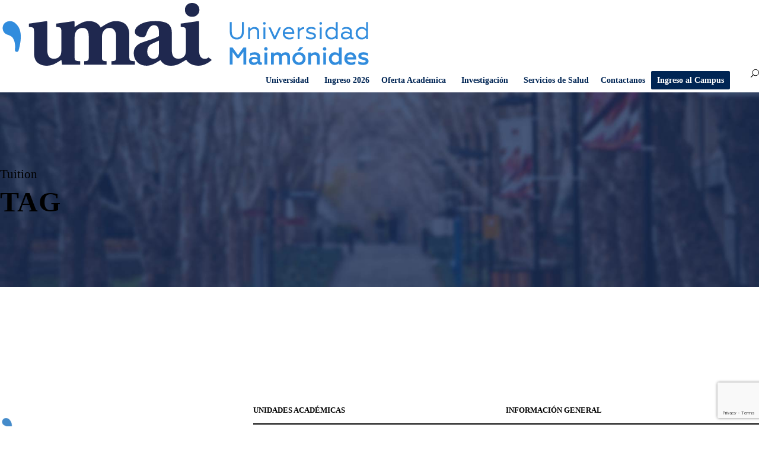

--- FILE ---
content_type: text/html; charset=UTF-8
request_url: https://www.maimonides.edu/portfolio_tag/tuition/
body_size: 26597
content:
<!DOCTYPE html>
<html dir="ltr" lang="es-AR" prefix="og: https://ogp.me/ns#" class="no-js">
<head>
	<meta charset="UTF-8">
	<meta name="viewport" content="width=device-width, initial-scale=1">
	<link rel="profile" href="https://gmpg.org/xfn/11">
	<link rel="pingback" href="">
	<title>Tuition - UMAI</title>
<link rel="preload" href="https://www.maimonides.edu/wp-content/bcf-fonts/Lexend/lexend-900-normal0.woff2" as="font" type="font/woff2" crossorigin><link rel="preload" href="https://www.maimonides.edu/wp-content/bcf-fonts/Lexend/lexend-900-normal1.woff2" as="font" type="font/woff2" crossorigin><link rel="preload" href="https://www.maimonides.edu/wp-content/bcf-fonts/Lexend/lexend-900-normal2.woff2" as="font" type="font/woff2" crossorigin><link rel="preload" href="https://www.maimonides.edu/wp-content/bcf-fonts/Lexend/lexend-800-normal0.woff2" as="font" type="font/woff2" crossorigin><link rel="preload" href="https://www.maimonides.edu/wp-content/bcf-fonts/Lexend/lexend-800-normal1.woff2" as="font" type="font/woff2" crossorigin><link rel="preload" href="https://www.maimonides.edu/wp-content/bcf-fonts/Lexend/lexend-800-normal2.woff2" as="font" type="font/woff2" crossorigin><link rel="preload" href="https://www.maimonides.edu/wp-content/bcf-fonts/Lexend/lexend-700-normal0.woff2" as="font" type="font/woff2" crossorigin><link rel="preload" href="https://www.maimonides.edu/wp-content/bcf-fonts/Lexend/lexend-700-normal1.woff2" as="font" type="font/woff2" crossorigin><link rel="preload" href="https://www.maimonides.edu/wp-content/bcf-fonts/Lexend/lexend-700-normal2.woff2" as="font" type="font/woff2" crossorigin><link rel="preload" href="https://www.maimonides.edu/wp-content/bcf-fonts/Lexend/lexend-600-normal0.woff2" as="font" type="font/woff2" crossorigin><link rel="preload" href="https://www.maimonides.edu/wp-content/bcf-fonts/Lexend/lexend-600-normal1.woff2" as="font" type="font/woff2" crossorigin><link rel="preload" href="https://www.maimonides.edu/wp-content/bcf-fonts/Lexend/lexend-600-normal2.woff2" as="font" type="font/woff2" crossorigin><link rel="preload" href="https://www.maimonides.edu/wp-content/bcf-fonts/Lexend/lexend-500-normal0.woff2" as="font" type="font/woff2" crossorigin><link rel="preload" href="https://www.maimonides.edu/wp-content/bcf-fonts/Lexend/lexend-500-normal1.woff2" as="font" type="font/woff2" crossorigin><link rel="preload" href="https://www.maimonides.edu/wp-content/bcf-fonts/Lexend/lexend-500-normal2.woff2" as="font" type="font/woff2" crossorigin><link rel="preload" href="https://www.maimonides.edu/wp-content/bcf-fonts/Lexend/lexend-400-normal0.woff2" as="font" type="font/woff2" crossorigin><link rel="preload" href="https://www.maimonides.edu/wp-content/bcf-fonts/Lexend/lexend-400-normal1.woff2" as="font" type="font/woff2" crossorigin><link rel="preload" href="https://www.maimonides.edu/wp-content/bcf-fonts/Lexend/lexend-400-normal2.woff2" as="font" type="font/woff2" crossorigin><link rel="preload" href="https://www.maimonides.edu/wp-content/bcf-fonts/Lexend/lexend-300-normal0.woff2" as="font" type="font/woff2" crossorigin><link rel="preload" href="https://www.maimonides.edu/wp-content/bcf-fonts/Lexend/lexend-300-normal1.woff2" as="font" type="font/woff2" crossorigin><link rel="preload" href="https://www.maimonides.edu/wp-content/bcf-fonts/Lexend/lexend-300-normal2.woff2" as="font" type="font/woff2" crossorigin><link rel="preload" href="https://www.maimonides.edu/wp-content/bcf-fonts/Lexend/lexend-200-normal0.woff2" as="font" type="font/woff2" crossorigin><link rel="preload" href="https://www.maimonides.edu/wp-content/bcf-fonts/Lexend/lexend-200-normal1.woff2" as="font" type="font/woff2" crossorigin><link rel="preload" href="https://www.maimonides.edu/wp-content/bcf-fonts/Lexend/lexend-200-normal2.woff2" as="font" type="font/woff2" crossorigin><link rel="preload" href="https://www.maimonides.edu/wp-content/bcf-fonts/Lexend/lexend-100-normal0.woff2" as="font" type="font/woff2" crossorigin><link rel="preload" href="https://www.maimonides.edu/wp-content/bcf-fonts/Lexend/lexend-100-normal1.woff2" as="font" type="font/woff2" crossorigin><link rel="preload" href="https://www.maimonides.edu/wp-content/bcf-fonts/Lexend/lexend-100-normal2.woff2" as="font" type="font/woff2" crossorigin>	<style>img:is([sizes="auto" i], [sizes^="auto," i]) { contain-intrinsic-size: 3000px 1500px }</style>
	
		<!-- All in One SEO 4.9.3 - aioseo.com -->
	<meta name="robots" content="max-image-preview:large" />
	<link rel="canonical" href="https://www.maimonides.edu/portfolio_tag/tuition/" />
	<meta name="generator" content="All in One SEO (AIOSEO) 4.9.3" />
		<script type="application/ld+json" class="aioseo-schema">
			{"@context":"https:\/\/schema.org","@graph":[{"@type":"BreadcrumbList","@id":"https:\/\/www.maimonides.edu\/portfolio_tag\/tuition\/#breadcrumblist","itemListElement":[{"@type":"ListItem","@id":"https:\/\/www.maimonides.edu#listItem","position":1,"name":"Home","item":"https:\/\/www.maimonides.edu","nextItem":{"@type":"ListItem","@id":"https:\/\/www.maimonides.edu\/portfolio_tag\/tuition\/#listItem","name":"Tuition"}},{"@type":"ListItem","@id":"https:\/\/www.maimonides.edu\/portfolio_tag\/tuition\/#listItem","position":2,"name":"Tuition","previousItem":{"@type":"ListItem","@id":"https:\/\/www.maimonides.edu#listItem","name":"Home"}}]},{"@type":"CollectionPage","@id":"https:\/\/www.maimonides.edu\/portfolio_tag\/tuition\/#collectionpage","url":"https:\/\/www.maimonides.edu\/portfolio_tag\/tuition\/","name":"Tuition - UMAI","inLanguage":"es-AR","isPartOf":{"@id":"https:\/\/www.maimonides.edu\/#website"},"breadcrumb":{"@id":"https:\/\/www.maimonides.edu\/portfolio_tag\/tuition\/#breadcrumblist"}},{"@type":"Organization","@id":"https:\/\/www.maimonides.edu\/#organization","name":"UMAI","description":"Universidad Maim\u00f3nides","url":"https:\/\/www.maimonides.edu\/"},{"@type":"WebSite","@id":"https:\/\/www.maimonides.edu\/#website","url":"https:\/\/www.maimonides.edu\/","name":"UMAI","description":"Universidad Maim\u00f3nides","inLanguage":"es-AR","publisher":{"@id":"https:\/\/www.maimonides.edu\/#organization"}}]}
		</script>
		<!-- All in One SEO -->

<script type='application/javascript'  id='pys-version-script'>console.log('PixelYourSite Free version 11.1.5.2');</script>
<link rel='dns-prefetch' href='//cdn.jsdelivr.net' />
<link rel='dns-prefetch' href='//maps.google.com' />
<link rel='dns-prefetch' href='//www.googletagmanager.com' />
<link rel='dns-prefetch' href='//use.fontawesome.com' />
<link rel="alternate" type="text/calendar" title="UMAI &raquo; iCal Feed" href="https://www.maimonides.edu/agenda/?ical=1" />
<style id='cf-frontend-style-inline-css' type='text/css'>
@font-face {
	font-family: 'Lexend';
	font-style: normal;
	font-weight: 900;
	font-display: fallback;
	src: url('https://www.maimonides.edu/wp-content/bcf-fonts/Lexend/lexend-900-normal0.woff2') format('woff2'),
		url('https://www.maimonides.edu/wp-content/bcf-fonts/Lexend/lexend-900-normal1.woff2') format('woff2'),
		url('https://www.maimonides.edu/wp-content/bcf-fonts/Lexend/lexend-900-normal2.woff2') format('woff2');
}
@font-face {
	font-family: 'Lexend';
	font-style: normal;
	font-weight: 800;
	font-display: fallback;
	src: url('https://www.maimonides.edu/wp-content/bcf-fonts/Lexend/lexend-800-normal0.woff2') format('woff2'),
		url('https://www.maimonides.edu/wp-content/bcf-fonts/Lexend/lexend-800-normal1.woff2') format('woff2'),
		url('https://www.maimonides.edu/wp-content/bcf-fonts/Lexend/lexend-800-normal2.woff2') format('woff2');
}
@font-face {
	font-family: 'Lexend';
	font-style: normal;
	font-weight: 700;
	font-display: fallback;
	src: url('https://www.maimonides.edu/wp-content/bcf-fonts/Lexend/lexend-700-normal0.woff2') format('woff2'),
		url('https://www.maimonides.edu/wp-content/bcf-fonts/Lexend/lexend-700-normal1.woff2') format('woff2'),
		url('https://www.maimonides.edu/wp-content/bcf-fonts/Lexend/lexend-700-normal2.woff2') format('woff2');
}
@font-face {
	font-family: 'Lexend';
	font-style: normal;
	font-weight: 600;
	font-display: fallback;
	src: url('https://www.maimonides.edu/wp-content/bcf-fonts/Lexend/lexend-600-normal0.woff2') format('woff2'),
		url('https://www.maimonides.edu/wp-content/bcf-fonts/Lexend/lexend-600-normal1.woff2') format('woff2'),
		url('https://www.maimonides.edu/wp-content/bcf-fonts/Lexend/lexend-600-normal2.woff2') format('woff2');
}
@font-face {
	font-family: 'Lexend';
	font-style: normal;
	font-weight: 500;
	font-display: fallback;
	src: url('https://www.maimonides.edu/wp-content/bcf-fonts/Lexend/lexend-500-normal0.woff2') format('woff2'),
		url('https://www.maimonides.edu/wp-content/bcf-fonts/Lexend/lexend-500-normal1.woff2') format('woff2'),
		url('https://www.maimonides.edu/wp-content/bcf-fonts/Lexend/lexend-500-normal2.woff2') format('woff2');
}
@font-face {
	font-family: 'Lexend';
	font-style: normal;
	font-weight: 400;
	font-display: fallback;
	src: url('https://www.maimonides.edu/wp-content/bcf-fonts/Lexend/lexend-400-normal0.woff2') format('woff2'),
		url('https://www.maimonides.edu/wp-content/bcf-fonts/Lexend/lexend-400-normal1.woff2') format('woff2'),
		url('https://www.maimonides.edu/wp-content/bcf-fonts/Lexend/lexend-400-normal2.woff2') format('woff2');
}
@font-face {
	font-family: 'Lexend';
	font-style: normal;
	font-weight: 300;
	font-display: fallback;
	src: url('https://www.maimonides.edu/wp-content/bcf-fonts/Lexend/lexend-300-normal0.woff2') format('woff2'),
		url('https://www.maimonides.edu/wp-content/bcf-fonts/Lexend/lexend-300-normal1.woff2') format('woff2'),
		url('https://www.maimonides.edu/wp-content/bcf-fonts/Lexend/lexend-300-normal2.woff2') format('woff2');
}
@font-face {
	font-family: 'Lexend';
	font-style: normal;
	font-weight: 200;
	font-display: fallback;
	src: url('https://www.maimonides.edu/wp-content/bcf-fonts/Lexend/lexend-200-normal0.woff2') format('woff2'),
		url('https://www.maimonides.edu/wp-content/bcf-fonts/Lexend/lexend-200-normal1.woff2') format('woff2'),
		url('https://www.maimonides.edu/wp-content/bcf-fonts/Lexend/lexend-200-normal2.woff2') format('woff2');
}
@font-face {
	font-family: 'Lexend';
	font-style: normal;
	font-weight: 100;
	font-display: fallback;
	src: url('https://www.maimonides.edu/wp-content/bcf-fonts/Lexend/lexend-100-normal0.woff2') format('woff2'),
		url('https://www.maimonides.edu/wp-content/bcf-fonts/Lexend/lexend-100-normal1.woff2') format('woff2'),
		url('https://www.maimonides.edu/wp-content/bcf-fonts/Lexend/lexend-100-normal2.woff2') format('woff2');
}
</style>
<link rel='stylesheet' id='wp-block-library-css' href='https://www.maimonides.edu/wp-includes/css/dist/block-library/style.min.css?ver=6.8.3' type='text/css' media='all' />
<style id='classic-theme-styles-inline-css' type='text/css'>
/*! This file is auto-generated */
.wp-block-button__link{color:#fff;background-color:#32373c;border-radius:9999px;box-shadow:none;text-decoration:none;padding:calc(.667em + 2px) calc(1.333em + 2px);font-size:1.125em}.wp-block-file__button{background:#32373c;color:#fff;text-decoration:none}
</style>
<link rel='stylesheet' id='aioseo/css/src/vue/standalone/blocks/table-of-contents/global.scss-css' href='https://www.maimonides.edu/wp-content/plugins/all-in-one-seo-pack/dist/Lite/assets/css/table-of-contents/global.e90f6d47.css?ver=4.9.3' type='text/css' media='all' />
<link rel='stylesheet' id='wp-components-css' href='https://www.maimonides.edu/wp-includes/css/dist/components/style.min.css?ver=6.8.3' type='text/css' media='all' />
<link rel='stylesheet' id='wp-preferences-css' href='https://www.maimonides.edu/wp-includes/css/dist/preferences/style.min.css?ver=6.8.3' type='text/css' media='all' />
<link rel='stylesheet' id='wp-block-editor-css' href='https://www.maimonides.edu/wp-includes/css/dist/block-editor/style.min.css?ver=6.8.3' type='text/css' media='all' />
<link rel='stylesheet' id='popup-maker-block-library-style-css' href='https://www.maimonides.edu/wp-content/plugins/popup-maker/dist/packages/block-library-style.css?ver=dbea705cfafe089d65f1' type='text/css' media='all' />
<style id='joinchat-button-style-inline-css' type='text/css'>
.wp-block-joinchat-button{border:none!important;text-align:center}.wp-block-joinchat-button figure{display:table;margin:0 auto;padding:0}.wp-block-joinchat-button figcaption{font:normal normal 400 .6em/2em var(--wp--preset--font-family--system-font,sans-serif);margin:0;padding:0}.wp-block-joinchat-button .joinchat-button__qr{background-color:#fff;border:6px solid #25d366;border-radius:30px;box-sizing:content-box;display:block;height:200px;margin:auto;overflow:hidden;padding:10px;width:200px}.wp-block-joinchat-button .joinchat-button__qr canvas,.wp-block-joinchat-button .joinchat-button__qr img{display:block;margin:auto}.wp-block-joinchat-button .joinchat-button__link{align-items:center;background-color:#25d366;border:6px solid #25d366;border-radius:30px;display:inline-flex;flex-flow:row nowrap;justify-content:center;line-height:1.25em;margin:0 auto;text-decoration:none}.wp-block-joinchat-button .joinchat-button__link:before{background:transparent var(--joinchat-ico) no-repeat center;background-size:100%;content:"";display:block;height:1.5em;margin:-.75em .75em -.75em 0;width:1.5em}.wp-block-joinchat-button figure+.joinchat-button__link{margin-top:10px}@media (orientation:landscape)and (min-height:481px),(orientation:portrait)and (min-width:481px){.wp-block-joinchat-button.joinchat-button--qr-only figure+.joinchat-button__link{display:none}}@media (max-width:480px),(orientation:landscape)and (max-height:480px){.wp-block-joinchat-button figure{display:none}}

</style>
<style id='global-styles-inline-css' type='text/css'>
:root{--wp--preset--aspect-ratio--square: 1;--wp--preset--aspect-ratio--4-3: 4/3;--wp--preset--aspect-ratio--3-4: 3/4;--wp--preset--aspect-ratio--3-2: 3/2;--wp--preset--aspect-ratio--2-3: 2/3;--wp--preset--aspect-ratio--16-9: 16/9;--wp--preset--aspect-ratio--9-16: 9/16;--wp--preset--color--black: #000000;--wp--preset--color--cyan-bluish-gray: #abb8c3;--wp--preset--color--white: #ffffff;--wp--preset--color--pale-pink: #f78da7;--wp--preset--color--vivid-red: #cf2e2e;--wp--preset--color--luminous-vivid-orange: #ff6900;--wp--preset--color--luminous-vivid-amber: #fcb900;--wp--preset--color--light-green-cyan: #7bdcb5;--wp--preset--color--vivid-green-cyan: #00d084;--wp--preset--color--pale-cyan-blue: #8ed1fc;--wp--preset--color--vivid-cyan-blue: #0693e3;--wp--preset--color--vivid-purple: #9b51e0;--wp--preset--gradient--vivid-cyan-blue-to-vivid-purple: linear-gradient(135deg,rgba(6,147,227,1) 0%,rgb(155,81,224) 100%);--wp--preset--gradient--light-green-cyan-to-vivid-green-cyan: linear-gradient(135deg,rgb(122,220,180) 0%,rgb(0,208,130) 100%);--wp--preset--gradient--luminous-vivid-amber-to-luminous-vivid-orange: linear-gradient(135deg,rgba(252,185,0,1) 0%,rgba(255,105,0,1) 100%);--wp--preset--gradient--luminous-vivid-orange-to-vivid-red: linear-gradient(135deg,rgba(255,105,0,1) 0%,rgb(207,46,46) 100%);--wp--preset--gradient--very-light-gray-to-cyan-bluish-gray: linear-gradient(135deg,rgb(238,238,238) 0%,rgb(169,184,195) 100%);--wp--preset--gradient--cool-to-warm-spectrum: linear-gradient(135deg,rgb(74,234,220) 0%,rgb(151,120,209) 20%,rgb(207,42,186) 40%,rgb(238,44,130) 60%,rgb(251,105,98) 80%,rgb(254,248,76) 100%);--wp--preset--gradient--blush-light-purple: linear-gradient(135deg,rgb(255,206,236) 0%,rgb(152,150,240) 100%);--wp--preset--gradient--blush-bordeaux: linear-gradient(135deg,rgb(254,205,165) 0%,rgb(254,45,45) 50%,rgb(107,0,62) 100%);--wp--preset--gradient--luminous-dusk: linear-gradient(135deg,rgb(255,203,112) 0%,rgb(199,81,192) 50%,rgb(65,88,208) 100%);--wp--preset--gradient--pale-ocean: linear-gradient(135deg,rgb(255,245,203) 0%,rgb(182,227,212) 50%,rgb(51,167,181) 100%);--wp--preset--gradient--electric-grass: linear-gradient(135deg,rgb(202,248,128) 0%,rgb(113,206,126) 100%);--wp--preset--gradient--midnight: linear-gradient(135deg,rgb(2,3,129) 0%,rgb(40,116,252) 100%);--wp--preset--font-size--small: 13px;--wp--preset--font-size--medium: 20px;--wp--preset--font-size--large: 36px;--wp--preset--font-size--x-large: 42px;--wp--preset--spacing--20: 0.44rem;--wp--preset--spacing--30: 0.67rem;--wp--preset--spacing--40: 1rem;--wp--preset--spacing--50: 1.5rem;--wp--preset--spacing--60: 2.25rem;--wp--preset--spacing--70: 3.38rem;--wp--preset--spacing--80: 5.06rem;--wp--preset--shadow--natural: 6px 6px 9px rgba(0, 0, 0, 0.2);--wp--preset--shadow--deep: 12px 12px 50px rgba(0, 0, 0, 0.4);--wp--preset--shadow--sharp: 6px 6px 0px rgba(0, 0, 0, 0.2);--wp--preset--shadow--outlined: 6px 6px 0px -3px rgba(255, 255, 255, 1), 6px 6px rgba(0, 0, 0, 1);--wp--preset--shadow--crisp: 6px 6px 0px rgba(0, 0, 0, 1);}:where(.is-layout-flex){gap: 0.5em;}:where(.is-layout-grid){gap: 0.5em;}body .is-layout-flex{display: flex;}.is-layout-flex{flex-wrap: wrap;align-items: center;}.is-layout-flex > :is(*, div){margin: 0;}body .is-layout-grid{display: grid;}.is-layout-grid > :is(*, div){margin: 0;}:where(.wp-block-columns.is-layout-flex){gap: 2em;}:where(.wp-block-columns.is-layout-grid){gap: 2em;}:where(.wp-block-post-template.is-layout-flex){gap: 1.25em;}:where(.wp-block-post-template.is-layout-grid){gap: 1.25em;}.has-black-color{color: var(--wp--preset--color--black) !important;}.has-cyan-bluish-gray-color{color: var(--wp--preset--color--cyan-bluish-gray) !important;}.has-white-color{color: var(--wp--preset--color--white) !important;}.has-pale-pink-color{color: var(--wp--preset--color--pale-pink) !important;}.has-vivid-red-color{color: var(--wp--preset--color--vivid-red) !important;}.has-luminous-vivid-orange-color{color: var(--wp--preset--color--luminous-vivid-orange) !important;}.has-luminous-vivid-amber-color{color: var(--wp--preset--color--luminous-vivid-amber) !important;}.has-light-green-cyan-color{color: var(--wp--preset--color--light-green-cyan) !important;}.has-vivid-green-cyan-color{color: var(--wp--preset--color--vivid-green-cyan) !important;}.has-pale-cyan-blue-color{color: var(--wp--preset--color--pale-cyan-blue) !important;}.has-vivid-cyan-blue-color{color: var(--wp--preset--color--vivid-cyan-blue) !important;}.has-vivid-purple-color{color: var(--wp--preset--color--vivid-purple) !important;}.has-black-background-color{background-color: var(--wp--preset--color--black) !important;}.has-cyan-bluish-gray-background-color{background-color: var(--wp--preset--color--cyan-bluish-gray) !important;}.has-white-background-color{background-color: var(--wp--preset--color--white) !important;}.has-pale-pink-background-color{background-color: var(--wp--preset--color--pale-pink) !important;}.has-vivid-red-background-color{background-color: var(--wp--preset--color--vivid-red) !important;}.has-luminous-vivid-orange-background-color{background-color: var(--wp--preset--color--luminous-vivid-orange) !important;}.has-luminous-vivid-amber-background-color{background-color: var(--wp--preset--color--luminous-vivid-amber) !important;}.has-light-green-cyan-background-color{background-color: var(--wp--preset--color--light-green-cyan) !important;}.has-vivid-green-cyan-background-color{background-color: var(--wp--preset--color--vivid-green-cyan) !important;}.has-pale-cyan-blue-background-color{background-color: var(--wp--preset--color--pale-cyan-blue) !important;}.has-vivid-cyan-blue-background-color{background-color: var(--wp--preset--color--vivid-cyan-blue) !important;}.has-vivid-purple-background-color{background-color: var(--wp--preset--color--vivid-purple) !important;}.has-black-border-color{border-color: var(--wp--preset--color--black) !important;}.has-cyan-bluish-gray-border-color{border-color: var(--wp--preset--color--cyan-bluish-gray) !important;}.has-white-border-color{border-color: var(--wp--preset--color--white) !important;}.has-pale-pink-border-color{border-color: var(--wp--preset--color--pale-pink) !important;}.has-vivid-red-border-color{border-color: var(--wp--preset--color--vivid-red) !important;}.has-luminous-vivid-orange-border-color{border-color: var(--wp--preset--color--luminous-vivid-orange) !important;}.has-luminous-vivid-amber-border-color{border-color: var(--wp--preset--color--luminous-vivid-amber) !important;}.has-light-green-cyan-border-color{border-color: var(--wp--preset--color--light-green-cyan) !important;}.has-vivid-green-cyan-border-color{border-color: var(--wp--preset--color--vivid-green-cyan) !important;}.has-pale-cyan-blue-border-color{border-color: var(--wp--preset--color--pale-cyan-blue) !important;}.has-vivid-cyan-blue-border-color{border-color: var(--wp--preset--color--vivid-cyan-blue) !important;}.has-vivid-purple-border-color{border-color: var(--wp--preset--color--vivid-purple) !important;}.has-vivid-cyan-blue-to-vivid-purple-gradient-background{background: var(--wp--preset--gradient--vivid-cyan-blue-to-vivid-purple) !important;}.has-light-green-cyan-to-vivid-green-cyan-gradient-background{background: var(--wp--preset--gradient--light-green-cyan-to-vivid-green-cyan) !important;}.has-luminous-vivid-amber-to-luminous-vivid-orange-gradient-background{background: var(--wp--preset--gradient--luminous-vivid-amber-to-luminous-vivid-orange) !important;}.has-luminous-vivid-orange-to-vivid-red-gradient-background{background: var(--wp--preset--gradient--luminous-vivid-orange-to-vivid-red) !important;}.has-very-light-gray-to-cyan-bluish-gray-gradient-background{background: var(--wp--preset--gradient--very-light-gray-to-cyan-bluish-gray) !important;}.has-cool-to-warm-spectrum-gradient-background{background: var(--wp--preset--gradient--cool-to-warm-spectrum) !important;}.has-blush-light-purple-gradient-background{background: var(--wp--preset--gradient--blush-light-purple) !important;}.has-blush-bordeaux-gradient-background{background: var(--wp--preset--gradient--blush-bordeaux) !important;}.has-luminous-dusk-gradient-background{background: var(--wp--preset--gradient--luminous-dusk) !important;}.has-pale-ocean-gradient-background{background: var(--wp--preset--gradient--pale-ocean) !important;}.has-electric-grass-gradient-background{background: var(--wp--preset--gradient--electric-grass) !important;}.has-midnight-gradient-background{background: var(--wp--preset--gradient--midnight) !important;}.has-small-font-size{font-size: var(--wp--preset--font-size--small) !important;}.has-medium-font-size{font-size: var(--wp--preset--font-size--medium) !important;}.has-large-font-size{font-size: var(--wp--preset--font-size--large) !important;}.has-x-large-font-size{font-size: var(--wp--preset--font-size--x-large) !important;}
:where(.wp-block-post-template.is-layout-flex){gap: 1.25em;}:where(.wp-block-post-template.is-layout-grid){gap: 1.25em;}
:where(.wp-block-columns.is-layout-flex){gap: 2em;}:where(.wp-block-columns.is-layout-grid){gap: 2em;}
:root :where(.wp-block-pullquote){font-size: 1.5em;line-height: 1.6;}
</style>
<link rel='stylesheet' id='contact-form-7-css' href='https://www.maimonides.edu/wp-content/plugins/contact-form-7/includes/css/styles.css?ver=6.1.4' type='text/css' media='all' />
<link rel='stylesheet' id='nbcpf-intlTelInput-style-css' href='https://www.maimonides.edu/wp-content/plugins/country-phone-field-contact-form-7/assets/css/intlTelInput.min.css?ver=6.8.3' type='text/css' media='all' />
<link rel='stylesheet' id='nbcpf-countryFlag-style-css' href='https://www.maimonides.edu/wp-content/plugins/country-phone-field-contact-form-7/assets/css/countrySelect.min.css?ver=6.8.3' type='text/css' media='all' />
<link rel='stylesheet' id='local-google-fonts-css' href='https://www.maimonides.edu/wp-content/bcf-fonts/local-fonts.css' type='text/css' media='all' />
<link rel='stylesheet' id='gdlr-core-plugin-css' href='https://www.maimonides.edu/wp-content/plugins/goodlayers-core/plugins/combine/style.css?ver=6.8.3' type='text/css' media='all' />
<link rel='stylesheet' id='gdlr-core-page-builder-css' href='https://www.maimonides.edu/wp-content/plugins/goodlayers-core/include/css/page-builder.css?ver=6.8.3' type='text/css' media='all' />
<link rel='stylesheet' id='wpa-css-css' href='https://www.maimonides.edu/wp-content/plugins/honeypot/includes/css/wpa.css?ver=2.3.04' type='text/css' media='all' />
<link rel='stylesheet' id='rtec_styles-css' href='https://www.maimonides.edu/wp-content/plugins/registrations-for-the-events-calendar/css/rtec-styles.css?ver=2.13.9' type='text/css' media='all' />
<link rel='stylesheet' id='select2-css-css' href='https://cdn.jsdelivr.net/npm/select2@4.1.0-rc.0/dist/css/select2.min.css?ver=6.8.3' type='text/css' media='all' />
<link rel='stylesheet' id='wpgmp-frontend-css' href='https://www.maimonides.edu/wp-content/plugins/wp-google-map-plugin/assets/css/wpgmp_all_frontend.css?ver=4.9.1' type='text/css' media='all' />
<link rel='stylesheet' id='megamenu-css' href='https://www.maimonides.edu/wp-content/uploads/maxmegamenu/style.css?ver=c175a1' type='text/css' media='all' />
<link rel='stylesheet' id='dashicons-css' href='https://www.maimonides.edu/wp-includes/css/dashicons.min.css?ver=6.8.3' type='text/css' media='all' />
<link rel='stylesheet' id='megamenu-genericons-css' href='https://www.maimonides.edu/wp-content/plugins/megamenu-pro/icons/genericons/genericons/genericons.css?ver=2.4.4' type='text/css' media='all' />
<link rel='stylesheet' id='megamenu-fontawesome6-css' href='https://www.maimonides.edu/wp-content/plugins/megamenu-pro/icons/fontawesome6/css/all.min.css?ver=2.4.4' type='text/css' media='all' />
<link rel='stylesheet' id='popup-maker-site-css' href='//www.maimonides.edu/wp-content/uploads/pum/pum-site-styles.css?generated=1755174072&#038;ver=1.21.5' type='text/css' media='all' />
<link rel='stylesheet' id='kingster-style-core-css' href='https://www.maimonides.edu/wp-content/themes/kingster/css/style-core.css?ver=6.8.3' type='text/css' media='all' />
<link rel='stylesheet' id='kingster-custom-style-css' href='https://www.maimonides.edu/wp-content/uploads/kingster-style-custom.css?1762965078&#038;ver=6.8.3' type='text/css' media='all' />
<link rel='stylesheet' id='ms-main-css' href='https://www.maimonides.edu/wp-content/plugins/masterslider/public/assets/css/masterslider.main.css?ver=3.7.12' type='text/css' media='all' />
<link rel='stylesheet' id='ms-custom-css' href='https://www.maimonides.edu/wp-content/uploads/masterslider/custom.css?ver=43.1' type='text/css' media='all' />
<link rel='stylesheet' id='bfa-font-awesome-css' href='https://use.fontawesome.com/releases/v5.15.4/css/all.css?ver=2.0.3' type='text/css' media='all' />
<link rel='stylesheet' id='bfa-font-awesome-v4-shim-css' href='https://use.fontawesome.com/releases/v5.15.4/css/v4-shims.css?ver=2.0.3' type='text/css' media='all' />
<style id='bfa-font-awesome-v4-shim-inline-css' type='text/css'>

			@font-face {
				font-family: 'FontAwesome';
				src: url('https://use.fontawesome.com/releases/v5.15.4/webfonts/fa-brands-400.eot'),
				url('https://use.fontawesome.com/releases/v5.15.4/webfonts/fa-brands-400.eot?#iefix') format('embedded-opentype'),
				url('https://use.fontawesome.com/releases/v5.15.4/webfonts/fa-brands-400.woff2') format('woff2'),
				url('https://use.fontawesome.com/releases/v5.15.4/webfonts/fa-brands-400.woff') format('woff'),
				url('https://use.fontawesome.com/releases/v5.15.4/webfonts/fa-brands-400.ttf') format('truetype'),
				url('https://use.fontawesome.com/releases/v5.15.4/webfonts/fa-brands-400.svg#fontawesome') format('svg');
			}

			@font-face {
				font-family: 'FontAwesome';
				src: url('https://use.fontawesome.com/releases/v5.15.4/webfonts/fa-solid-900.eot'),
				url('https://use.fontawesome.com/releases/v5.15.4/webfonts/fa-solid-900.eot?#iefix') format('embedded-opentype'),
				url('https://use.fontawesome.com/releases/v5.15.4/webfonts/fa-solid-900.woff2') format('woff2'),
				url('https://use.fontawesome.com/releases/v5.15.4/webfonts/fa-solid-900.woff') format('woff'),
				url('https://use.fontawesome.com/releases/v5.15.4/webfonts/fa-solid-900.ttf') format('truetype'),
				url('https://use.fontawesome.com/releases/v5.15.4/webfonts/fa-solid-900.svg#fontawesome') format('svg');
			}

			@font-face {
				font-family: 'FontAwesome';
				src: url('https://use.fontawesome.com/releases/v5.15.4/webfonts/fa-regular-400.eot'),
				url('https://use.fontawesome.com/releases/v5.15.4/webfonts/fa-regular-400.eot?#iefix') format('embedded-opentype'),
				url('https://use.fontawesome.com/releases/v5.15.4/webfonts/fa-regular-400.woff2') format('woff2'),
				url('https://use.fontawesome.com/releases/v5.15.4/webfonts/fa-regular-400.woff') format('woff'),
				url('https://use.fontawesome.com/releases/v5.15.4/webfonts/fa-regular-400.ttf') format('truetype'),
				url('https://use.fontawesome.com/releases/v5.15.4/webfonts/fa-regular-400.svg#fontawesome') format('svg');
				unicode-range: U+F004-F005,U+F007,U+F017,U+F022,U+F024,U+F02E,U+F03E,U+F044,U+F057-F059,U+F06E,U+F070,U+F075,U+F07B-F07C,U+F080,U+F086,U+F089,U+F094,U+F09D,U+F0A0,U+F0A4-F0A7,U+F0C5,U+F0C7-F0C8,U+F0E0,U+F0EB,U+F0F3,U+F0F8,U+F0FE,U+F111,U+F118-F11A,U+F11C,U+F133,U+F144,U+F146,U+F14A,U+F14D-F14E,U+F150-F152,U+F15B-F15C,U+F164-F165,U+F185-F186,U+F191-F192,U+F1AD,U+F1C1-F1C9,U+F1CD,U+F1D8,U+F1E3,U+F1EA,U+F1F6,U+F1F9,U+F20A,U+F247-F249,U+F24D,U+F254-F25B,U+F25D,U+F267,U+F271-F274,U+F279,U+F28B,U+F28D,U+F2B5-F2B6,U+F2B9,U+F2BB,U+F2BD,U+F2C1-F2C2,U+F2D0,U+F2D2,U+F2DC,U+F2ED,U+F328,U+F358-F35B,U+F3A5,U+F3D1,U+F410,U+F4AD;
			}
		
</style>
<link rel='stylesheet' id='cf7cf-style-css' href='https://www.maimonides.edu/wp-content/plugins/cf7-conditional-fields/style.css?ver=2.6.7' type='text/css' media='all' />
<link rel='stylesheet' id='kingster-child-theme-style-css' href='https://www.maimonides.edu/wp-content/themes/kingster-child/style.css?ver=6.8.3' type='text/css' media='all' />
<link rel='stylesheet' id='wp-add-custom-css-css' href='https://www.maimonides.edu?display_custom_css=css&#038;ver=6.8.3' type='text/css' media='all' />
<link rel='stylesheet' id='kingster-learnpress-css' href='https://www.maimonides.edu/wp-content/themes/kingster/learnpress/kingster-learnpress.css?ver=6.8.3' type='text/css' media='all' />
<link rel='stylesheet' id='kingster-learnpress-pb-css' href='https://www.maimonides.edu/wp-content/themes/kingster/learnpress/kingster-learnpress-pb.css?ver=6.8.3' type='text/css' media='all' />
<script type="text/javascript" id="jquery-core-js-extra">
/* <![CDATA[ */
var wpadcf7sl_public = {"ajaxurl":"https:\/\/www.maimonides.edu\/wp-admin\/admin-ajax.php","nonce":"a2dc3ec0a3"};
var pysFacebookRest = {"restApiUrl":"https:\/\/www.maimonides.edu\/wp-json\/pys-facebook\/v1\/event","debug":""};
/* ]]> */
</script>
<script type="text/javascript" src="https://www.maimonides.edu/wp-includes/js/jquery/jquery.min.js?ver=3.7.1" id="jquery-core-js"></script>
<script type="text/javascript" src="https://www.maimonides.edu/wp-includes/js/jquery/jquery-migrate.min.js?ver=3.4.1" id="jquery-migrate-js"></script>
<script type="text/javascript" src="//www.maimonides.edu/wp-content/plugins/revslider/sr6/assets/js/rbtools.min.js?ver=6.7.40" id="tp-tools-js"></script>
<script type="text/javascript" src="//www.maimonides.edu/wp-content/plugins/revslider/sr6/assets/js/rs6.min.js?ver=6.7.40" id="revmin-js"></script>
<script type="text/javascript" src="https://www.maimonides.edu/wp-content/plugins/sticky-menu-or-anything-on-scroll/assets/js/jq-sticky-anything.min.js?ver=2.1.1" id="stickyAnythingLib-js"></script>
<script type="text/javascript" src="https://www.maimonides.edu/wp-content/plugins/pixelyoursite/dist/scripts/jquery.bind-first-0.2.3.min.js?ver=0.2.3" id="jquery-bind-first-js"></script>
<script type="text/javascript" src="https://www.maimonides.edu/wp-content/plugins/pixelyoursite/dist/scripts/js.cookie-2.1.3.min.js?ver=2.1.3" id="js-cookie-pys-js"></script>
<script type="text/javascript" src="https://www.maimonides.edu/wp-content/plugins/pixelyoursite/dist/scripts/tld.min.js?ver=2.3.1" id="js-tld-js"></script>
<script type="text/javascript" id="pys-js-extra">
/* <![CDATA[ */
var pysOptions = {"staticEvents":[],"dynamicEvents":{"automatic_event_form":{"facebook":{"delay":0,"type":"dyn","name":"Form","pixelIds":["112639346050605"],"eventID":"cb9af8b1-3f24-4da5-b48b-c87119fc015b","params":{"page_title":"Tuition","post_type":"portfolio_tag","post_id":54,"plugin":"PixelYourSite","user_role":"guest","event_url":"www.maimonides.edu\/portfolio_tag\/tuition\/"},"e_id":"automatic_event_form","ids":[],"hasTimeWindow":false,"timeWindow":0,"woo_order":"","edd_order":""}},"automatic_event_download":{"facebook":{"delay":0,"type":"dyn","name":"Download","extensions":["","doc","exe","js","pdf","ppt","tgz","zip","xls"],"pixelIds":["112639346050605"],"eventID":"6e791dd3-7322-40f0-89c9-270a1ad3f295","params":{"page_title":"Tuition","post_type":"portfolio_tag","post_id":54,"plugin":"PixelYourSite","user_role":"guest","event_url":"www.maimonides.edu\/portfolio_tag\/tuition\/"},"e_id":"automatic_event_download","ids":[],"hasTimeWindow":false,"timeWindow":0,"woo_order":"","edd_order":""}},"automatic_event_comment":{"facebook":{"delay":0,"type":"dyn","name":"Comment","pixelIds":["112639346050605"],"eventID":"640814de-4463-4b80-9c84-9eb4e2906969","params":{"page_title":"Tuition","post_type":"portfolio_tag","post_id":54,"plugin":"PixelYourSite","user_role":"guest","event_url":"www.maimonides.edu\/portfolio_tag\/tuition\/"},"e_id":"automatic_event_comment","ids":[],"hasTimeWindow":false,"timeWindow":0,"woo_order":"","edd_order":""}}},"triggerEvents":[],"triggerEventTypes":[],"facebook":{"pixelIds":["112639346050605"],"advancedMatching":[],"advancedMatchingEnabled":true,"removeMetadata":false,"wooVariableAsSimple":false,"serverApiEnabled":true,"wooCRSendFromServer":false,"send_external_id":null,"enabled_medical":false,"do_not_track_medical_param":["event_url","post_title","page_title","landing_page","content_name","categories","category_name","tags"],"meta_ldu":false},"debug":"","siteUrl":"https:\/\/www.maimonides.edu","ajaxUrl":"https:\/\/www.maimonides.edu\/wp-admin\/admin-ajax.php","ajax_event":"2f448aff04","enable_remove_download_url_param":"1","cookie_duration":"7","last_visit_duration":"60","enable_success_send_form":"","ajaxForServerEvent":"1","ajaxForServerStaticEvent":"1","useSendBeacon":"1","send_external_id":"1","external_id_expire":"180","track_cookie_for_subdomains":"1","google_consent_mode":"1","gdpr":{"ajax_enabled":false,"all_disabled_by_api":false,"facebook_disabled_by_api":false,"analytics_disabled_by_api":false,"google_ads_disabled_by_api":false,"pinterest_disabled_by_api":false,"bing_disabled_by_api":false,"reddit_disabled_by_api":false,"externalID_disabled_by_api":false,"facebook_prior_consent_enabled":true,"analytics_prior_consent_enabled":true,"google_ads_prior_consent_enabled":null,"pinterest_prior_consent_enabled":true,"bing_prior_consent_enabled":true,"cookiebot_integration_enabled":false,"cookiebot_facebook_consent_category":"marketing","cookiebot_analytics_consent_category":"statistics","cookiebot_tiktok_consent_category":"marketing","cookiebot_google_ads_consent_category":"marketing","cookiebot_pinterest_consent_category":"marketing","cookiebot_bing_consent_category":"marketing","consent_magic_integration_enabled":false,"real_cookie_banner_integration_enabled":false,"cookie_notice_integration_enabled":false,"cookie_law_info_integration_enabled":false,"analytics_storage":{"enabled":true,"value":"granted","filter":false},"ad_storage":{"enabled":true,"value":"granted","filter":false},"ad_user_data":{"enabled":true,"value":"granted","filter":false},"ad_personalization":{"enabled":true,"value":"granted","filter":false}},"cookie":{"disabled_all_cookie":false,"disabled_start_session_cookie":false,"disabled_advanced_form_data_cookie":false,"disabled_landing_page_cookie":false,"disabled_first_visit_cookie":false,"disabled_trafficsource_cookie":false,"disabled_utmTerms_cookie":false,"disabled_utmId_cookie":false},"tracking_analytics":{"TrafficSource":"direct","TrafficLanding":"undefined","TrafficUtms":[],"TrafficUtmsId":[]},"GATags":{"ga_datalayer_type":"default","ga_datalayer_name":"dataLayerPYS"},"woo":{"enabled":false},"edd":{"enabled":false},"cache_bypass":"1768622709"};
/* ]]> */
</script>
<script type="text/javascript" src="https://www.maimonides.edu/wp-content/plugins/pixelyoursite/dist/scripts/public.js?ver=11.1.5.2" id="pys-js"></script>
<!--[if lt IE 9]>
<script type="text/javascript" src="https://www.maimonides.edu/wp-content/themes/kingster/js/html5.js?ver=6.8.3" id="kingster-html5js-js"></script>
<![endif]-->

<!-- Google tag (gtag.js) snippet added by Site Kit -->
<!-- Google Analytics snippet added by Site Kit -->
<script type="text/javascript" src="https://www.googletagmanager.com/gtag/js?id=GT-KFGW4SLK" id="google_gtagjs-js" async></script>
<script type="text/javascript" id="google_gtagjs-js-after">
/* <![CDATA[ */
window.dataLayer = window.dataLayer || [];function gtag(){dataLayer.push(arguments);}
gtag("set","linker",{"domains":["www.maimonides.edu"]});
gtag("js", new Date());
gtag("set", "developer_id.dZTNiMT", true);
gtag("config", "GT-KFGW4SLK");
/* ]]> */
</script>
<script type="text/javascript" src="https://www.maimonides.edu/wp-content/themes/kingster/learnpress/kingster-learnpress.js?ver=6.8.3" id="kingster-learnpress-js"></script>
<link rel="https://api.w.org/" href="https://www.maimonides.edu/wp-json/" /><meta name="generator" content="Site Kit by Google 1.170.0" /><script>


function getParam(p) {
var match = RegExp('[?&]' + p + '=([^&]*)').exec(window.location.search);
return match && decodeURIComponent(match[1].replace(/\+/g, ' '));
}

function getExpiryRecord(value) {
var expiryPeriod = 90 * 24 * 60 * 60 * 1000; // 90 day expiry in milliseconds

var expiryDate = new Date().getTime() + expiryPeriod;
return {
value: value,
expiryDate: expiryDate
};
}

function addGclid() {
var gclidParam = getParam('gclid');
var gclidFormFields = ['gclid_field']; // all possible gclid form field ids here
var gclidRecord = null;
var currGclidFormField = [];

var gclsrcParam = getParam('gclsrc');
var isGclsrcValid = !gclsrcParam || gclsrcParam.indexOf('aw') !== -1;

gclidFormFields.forEach(function (field) {
if (document.getElementsByName(field)) {
currGclidFormField = document.getElementsByName(field);
}
});

if (gclidParam && isGclsrcValid) {
gclidRecord = getExpiryRecord(gclidParam);
localStorage.setItem('gclid', JSON.stringify(gclidRecord));
}

var gclid = gclidRecord || JSON.parse(localStorage.getItem('gclid'));
var isGclidValid = gclid && new Date().getTime() < gclid.expiryDate;

if (currGclidFormField && isGclidValid) {
	currGclidFormField.forEach(function (field) {
		field.value = gclid.value;
	});	
} else { // agregado
	var medioParam = getParam('medio');
	if (["facebook", "instagram", "rrss"].includes(medioParam)) {
		currGclidFormField.forEach(function (field) {
			field.value = medioParam;
		});				
	}		
}
}

window.addEventListener('load', addGclid);

</script><script>var ms_grabbing_curosr='https://www.maimonides.edu/wp-content/plugins/masterslider/public/assets/css/common/grabbing.cur',ms_grab_curosr='https://www.maimonides.edu/wp-content/plugins/masterslider/public/assets/css/common/grab.cur';</script>
<meta name="generator" content="MasterSlider 3.7.12 - Responsive Touch Image Slider" />
<!-- Registrations For the Events Calendar CSS -->
<style type='text/css'>
#rtec {
  padding-bottom: 30px;
}
</style>
<meta name="tec-api-version" content="v1"><meta name="tec-api-origin" content="https://www.maimonides.edu"><link rel="alternate" href="https://www.maimonides.edu/wp-json/tribe/events/v1/" /><script>        document.addEventListener( 'DOMContentLoaded', function() {
            document.querySelectorAll('.wpcf7 form').forEach(function(form) {
                form.addEventListener('submit', function(event) {
                    var submitButton = form.querySelector('[type="submit"]');
                    if (submitButton) {
                        submitButton.disabled = true;
                        submitButton.value = 'Enviando...'; 
                    }
                });

                ['wpcf7invalid', 'wpcf7spam', 'wpcf7mailsent', 'wpcf7mailfailed', 'wpcf7submit'].forEach(function(eventType) {
                    form.addEventListener(eventType, function(event) {
                        var submitButton = form.querySelector('[type="submit"]');
                        if (submitButton) {
                            submitButton.disabled = false;
                            submitButton.value = 'Enviar'; 
                        }
                    });
                });
            });
        });</script><meta name="generator" content="Powered by Slider Revolution 6.7.40 - responsive, Mobile-Friendly Slider Plugin for WordPress with comfortable drag and drop interface." />
<!-- Google Tag Manager -->
<script>(function(w,d,s,l,i){w[l]=w[l]||[];w[l].push({'gtm.start':
new Date().getTime(),event:'gtm.js'});var f=d.getElementsByTagName(s)[0],
j=d.createElement(s),dl=l!='dataLayer'?'&l='+l:'';j.async=true;j.src=
'https://www.googletagmanager.com/gtm.js?id='+i+dl;f.parentNode.insertBefore(j,f);
})(window,document,'script','dataLayer','GTM-PH6M84J');</script>
<!-- End Google Tag Manager -->
<link rel="icon" href="https://www.maimonides.edu/wp-content/uploads/2018/11/cropped-lg_page_um_512x512-6-1-32x32.png" sizes="32x32" />
<link rel="icon" href="https://www.maimonides.edu/wp-content/uploads/2018/11/cropped-lg_page_um_512x512-6-1-192x192.png" sizes="192x192" />
<link rel="apple-touch-icon" href="https://www.maimonides.edu/wp-content/uploads/2018/11/cropped-lg_page_um_512x512-6-1-180x180.png" />
<meta name="msapplication-TileImage" content="https://www.maimonides.edu/wp-content/uploads/2018/11/cropped-lg_page_um_512x512-6-1-270x270.png" />
<script>function setREVStartSize(e){
			//window.requestAnimationFrame(function() {
				window.RSIW = window.RSIW===undefined ? window.innerWidth : window.RSIW;
				window.RSIH = window.RSIH===undefined ? window.innerHeight : window.RSIH;
				try {
					var pw = document.getElementById(e.c).parentNode.offsetWidth,
						newh;
					pw = pw===0 || isNaN(pw) || (e.l=="fullwidth" || e.layout=="fullwidth") ? window.RSIW : pw;
					e.tabw = e.tabw===undefined ? 0 : parseInt(e.tabw);
					e.thumbw = e.thumbw===undefined ? 0 : parseInt(e.thumbw);
					e.tabh = e.tabh===undefined ? 0 : parseInt(e.tabh);
					e.thumbh = e.thumbh===undefined ? 0 : parseInt(e.thumbh);
					e.tabhide = e.tabhide===undefined ? 0 : parseInt(e.tabhide);
					e.thumbhide = e.thumbhide===undefined ? 0 : parseInt(e.thumbhide);
					e.mh = e.mh===undefined || e.mh=="" || e.mh==="auto" ? 0 : parseInt(e.mh,0);
					if(e.layout==="fullscreen" || e.l==="fullscreen")
						newh = Math.max(e.mh,window.RSIH);
					else{
						e.gw = Array.isArray(e.gw) ? e.gw : [e.gw];
						for (var i in e.rl) if (e.gw[i]===undefined || e.gw[i]===0) e.gw[i] = e.gw[i-1];
						e.gh = e.el===undefined || e.el==="" || (Array.isArray(e.el) && e.el.length==0)? e.gh : e.el;
						e.gh = Array.isArray(e.gh) ? e.gh : [e.gh];
						for (var i in e.rl) if (e.gh[i]===undefined || e.gh[i]===0) e.gh[i] = e.gh[i-1];
											
						var nl = new Array(e.rl.length),
							ix = 0,
							sl;
						e.tabw = e.tabhide>=pw ? 0 : e.tabw;
						e.thumbw = e.thumbhide>=pw ? 0 : e.thumbw;
						e.tabh = e.tabhide>=pw ? 0 : e.tabh;
						e.thumbh = e.thumbhide>=pw ? 0 : e.thumbh;
						for (var i in e.rl) nl[i] = e.rl[i]<window.RSIW ? 0 : e.rl[i];
						sl = nl[0];
						for (var i in nl) if (sl>nl[i] && nl[i]>0) { sl = nl[i]; ix=i;}
						var m = pw>(e.gw[ix]+e.tabw+e.thumbw) ? 1 : (pw-(e.tabw+e.thumbw)) / (e.gw[ix]);
						newh =  (e.gh[ix] * m) + (e.tabh + e.thumbh);
					}
					var el = document.getElementById(e.c);
					if (el!==null && el) el.style.height = newh+"px";
					el = document.getElementById(e.c+"_wrapper");
					if (el!==null && el) {
						el.style.height = newh+"px";
						el.style.display = "block";
					}
				} catch(e){
					console.log("Failure at Presize of Slider:" + e)
				}
			//});
		  };</script>
		<style type="text/css" id="wp-custom-css">
			/* cambio de tamaño logo en header */

/* 
img {
    max-width: 150% !important;
}
 */

/*
@media only screen and (min-width: 769px) {
    #mega-menu-wrap-main_menu #mega-menu-main_menu[data-effect="fade_up"] li.mega-menu-item.mega-menu-megamenu > ul.mega-sub-menu {
        opacity: 0;
        margin-top: 30px;
        transform: translate(0, 10px);
        transition: opacity 200ms ease-in, transform 200ms ease-in, visibility 200ms ease-in;
    }
}
*/

/*
.kingster-mobile-header .kingster-logo-inner {
    max-width: 250px !important; 
}
*/

#mega-menu-wrap-main_menu #mega-menu-main_menu > li.mega-menu-item > a.mega-menu-link {
    display: inline !important;
}

#mega-menu-wrap-main_menu #mega-menu-main_menu li#mega-menu-item-98781 .mega-search input[type=text] {
    font-family: 'Geometria' !important;
}

li#mega-menu-item-5314, li#mega-menu-item-6588, li#mega-menu-item-98768, li#mega-menu-item-6259, li#mega-menu-item-98767, li#mega-menu-item-98777, li#mega-menu-item-98782, li#mega-menu-item-98781 > a.mega-menu-link {
    font-family: 'Geometria' !important;
}

#mega-menu-wrap-main_menu #mega-menu-main_menu > li.mega-menu-flyout ul.mega-sub-menu li.mega-menu-item a.mega-menu-link {
    font-family: 'Geometria' !important;
}

.mega-menu-wrap-main_menu .mega-menu-main_menu a.mega-menu-link {
    font-family: 'Geometria' !important;
}

/*
Formulario CF7 a 2 columnas responsive
*/
#responsive-form{
	max-width:100% /*-- change this to get your desired form width --*/;
	margin:0 auto;
        width:100%;
}
.form-row{
	width: 100%;
}
.column-half, .column-full{
	float: left;
	position: relative;
	padding: 0.65rem;
	width:100%;
	-webkit-box-sizing: border-box;
        -moz-box-sizing: border-box;
        box-sizing: border-box
}
.clearfix:after {
	content: "";
	display: table;
	clear: both;
}
/**---------------- Media query ----------------**/
@media only screen and (min-width: 48em) { 
	.column-half{
		width: 33.33%;
	}
}


#mega-menu-wrap-main_menu #mega-menu-main_menu[data-effect="fade_up"] li.mega-menu-item.mega-menu-megamenu > ul.mega-sub-menu, #mega-menu-wrap-main_menu #mega-menu-main_menu[data-effect="fade_up"] li.mega-menu-item.mega-menu-flyout ul.mega-sub-menu{
width: 1320px;
    display: flex !important;
    flex-direction: column !important;
	
}		</style>
		<style type="text/css">/** Mega Menu CSS: fs **/</style>
	<!-- Global site tag (gtag.js) - Google Analytics -->
	<script async src="https://www.googletagmanager.com/gtag/js?id=UA-73413438-1"></script>
	<script>
	  window.dataLayer = window.dataLayer || [];
	  function gtag(){dataLayer.push(arguments);}
	  gtag('js', new Date());
	  
	  gtag('config', 'UA-73413438-1');
	</script>
</head>

<body class="archive tax-portfolio_tag term-tuition term-54 wp-theme-kingster wp-child-theme-kingster-child gdlr-core-body _masterslider _msp_version_3.7.12 tribe-no-js page-template-kingster-child mega-menu-main-menu kingster-body kingster-body-front kingster-full  kingster-with-sticky-navigation  kingster-blockquote-style-1 gdlr-core-link-to-lightbox">
<!-- Google Tag Manager (noscript) -->
<noscript><iframe src="https://www.googletagmanager.com/ns.html?id=GTM-PH6M84J"
height="0" width="0" style="display:none;visibility:hidden"></iframe></noscript>
<!-- End Google Tag Manager (noscript) -->
<div class="kingster-mobile-header-wrap" ><div class="kingster-mobile-header kingster-header-background kingster-style-slide kingster-sticky-mobile-navigation " id="kingster-mobile-header" ><div class="kingster-mobile-header-container kingster-container clearfix" ><div class="kingster-logo  kingster-item-pdlr"><div class="kingster-logo-inner"><a class="" href="https://www.maimonides.edu/" ><img  src="https://www.maimonides.edu/wp-content/uploads/2022/02/logos_300x55_original-400x74.png" width="626" height="116"  srcset="https://www.maimonides.edu/wp-content/uploads/2022/02/logos_300x55_original-400x74.png 400w, https://www.maimonides.edu/wp-content/uploads/2022/02/logos_300x55_original.png 626w"  sizes="(max-width: 767px) 100vw, (max-width: 1150px) 100vw, 1150px"  alt="" /></a></div></div><div class="kingster-mobile-menu-right" ><div class="kingster-main-menu-search" id="kingster-mobile-top-search" ><i class="fa fa-search" ></i></div><div class="kingster-top-search-wrap" >
	<div class="kingster-top-search-close" ></div>

	<div class="kingster-top-search-row" >
		<div class="kingster-top-search-cell" >
			<form role="search" method="get" class="search-form" action="https://www.maimonides.edu/">
	<input type="text" class="search-field kingster-title-font" placeholder="Buscar..." value="" name="s">
	<div class="kingster-top-search-submit"><i class="fa fa-search" ></i></div>
	<input type="submit" class="search-submit" value="Search">
	<div class="kingster-top-search-close"><i class="icon_close" ></i></div>
	<input type="hidden" name="ref" value="course"/><input type="hidden" name="post_type" value="lp_course"/>	
</form>
		</div>
	</div>

</div>
<div class="kingster-overlay-menu kingster-mobile-menu" id="kingster-mobile-menu" ><a class="kingster-overlay-menu-icon kingster-mobile-menu-button kingster-mobile-button-hamburger" href="#" ><span></span></a><div class="kingster-overlay-menu-content kingster-navigation-font" ><div class="kingster-overlay-menu-close" ></div><div class="kingster-overlay-menu-row" ><div class="kingster-overlay-menu-cell" ><ul id="menu-01-menu-principal" class="menu"><li class="menu-item menu-item-type-post_type menu-item-object-page menu-item-has-children menu-item-5314"><a href="https://www.maimonides.edu/la-universidad/">Universidad</a>
<ul class="sub-menu">
	<li class="menu-item menu-item-type-custom menu-item-object-custom menu-item-6499"><a href="https://www.maimonides.edu/la-universidad/#sobre-nosotros">Sobre nosotros</a></li>
	<li class="menu-item menu-item-type-custom menu-item-object-custom menu-item-6501"><a href="https://www.maimonides.edu/la-universidad/#consejo">Consejo Superior Universitario</a></li>
	<li class="menu-item menu-item-type-custom menu-item-object-custom menu-item-10361"><a href="https://www.maimonides.edu/la-universidad/#honorario">Consejo Académico Asesor Honorario</a></li>
	<li class="menu-item menu-item-type-custom menu-item-object-custom menu-item-100110"><a href="https://www.maimonides.edu/directores/">Directores</a></li>
	<li class="menu-item menu-item-type-custom menu-item-object-custom menu-item-11568"><a href="https://www.maimonides.edu/biblioteca/">Biblioteca</a></li>
	<li class="menu-item menu-item-type-custom menu-item-object-custom menu-item-98747"><a href="/alumnos/">Alumnos</a></li>
	<li class="menu-item menu-item-type-custom menu-item-object-custom menu-item-6505"><a href="/postulacion-de-ingreso-docente/">Docencia</a></li>
	<li class="menu-item menu-item-type-custom menu-item-object-custom menu-item-6705"><a href="/convenios/">Convenios</a></li>
	<li class="menu-item menu-item-type-custom menu-item-object-custom menu-item-101517"><a target="_blank" href="https://tic.maimonides.edu/">Educación a Distancia</a></li>
</ul>
</li>
<li class="menu-item menu-item-type-custom menu-item-object-custom menu-item-6588"><a href="/ingreso-2026/">Ingreso 2026</a></li>
<li class="menu-item menu-item-type-custom menu-item-object-custom menu-item-has-children menu-item-98768"><a href="#">Oferta Académica</a>
<ul class="sub-menu">
	<li class="menu-item menu-item-type-custom menu-item-object-custom menu-item-has-children menu-item-6437"><a href="/carreras/">Grado</a>
	<ul class="sub-menu">
		<li class="menu-item menu-item-type-custom menu-item-object-custom menu-item-has-children menu-item-12085"><a href="/carreras/">Facultad de Ciencias de la Salud</a>
		<ul class="sub-menu">
			<li class="menu-item menu-item-type-custom menu-item-object-custom menu-item-6444"><a href="/carreras/bioquimica/">Bioquímica</a></li>
			<li class="menu-item menu-item-type-custom menu-item-object-custom menu-item-6446"><a href="/carreras/ciencias-biologicas/">Ciencias Biológicas</a></li>
			<li class="menu-item menu-item-type-custom menu-item-object-custom menu-item-96996"><a href="https://www.maimonides.edu/carreras/licenciatura-en-enfermeria/">Enfermería</a></li>
			<li class="menu-item menu-item-type-custom menu-item-object-custom menu-item-6455"><a href="/carreras/farmacia/">Farmacia</a></li>
			<li class="menu-item menu-item-type-custom menu-item-object-custom menu-item-6460"><a href="/carreras/instrumentacion-quirurgica-ciclo/">Instrumentación Quirúrgica &#8211; Ciclo (A Distancia)</a></li>
			<li class="menu-item menu-item-type-custom menu-item-object-custom menu-item-6461"><a href="/carreras/kinesiologia-y-fisiatria/">Kinesiología y Fisiatría</a></li>
			<li class="menu-item menu-item-type-custom menu-item-object-custom menu-item-6463"><a href="/carreras/medicina/">Medicina</a></li>
			<li class="menu-item menu-item-type-custom menu-item-object-custom menu-item-6465"><a href="/carreras/nutricion/">Nutrición</a></li>
			<li class="menu-item menu-item-type-custom menu-item-object-custom menu-item-6466"><a href="/carreras/odontologia/">Odontología</a></li>
			<li class="menu-item menu-item-type-custom menu-item-object-custom menu-item-47755"><a href="https://www.maimonides.edu/carreras/produccion-de-bioimagenes/">Producción de Bioimágenes</a></li>
			<li class="menu-item menu-item-type-custom menu-item-object-custom menu-item-97156"><a href="https://www.maimonides.edu/carreras/licenciatura-en-produccion-de-bioimagenes-ciclo/">Producción de Bioimágenes &#8211; Ciclo</a></li>
		</ul>
</li>
		<li class="menu-item menu-item-type-custom menu-item-object-custom menu-item-has-children menu-item-6438"><a href="/carreras/">Facultad de Humanidades, Ciencias Sociales y Empresariales</a>
		<ul class="sub-menu">
			<li class="menu-item menu-item-type-post_type menu-item-object-page menu-item-7002"><a href="https://www.maimonides.edu/abogacia/">Abogacía</a></li>
			<li class="menu-item menu-item-type-custom menu-item-object-custom menu-item-6445"><a href="/carreras/ciencia-politica/">Ciencia Política (A Distancia)</a></li>
			<li class="menu-item menu-item-type-custom menu-item-object-custom menu-item-11325"><a href="/carreras/educacion-fisica-y-deporte/">Educación Física y Deporte</a></li>
			<li class="menu-item menu-item-type-custom menu-item-object-custom menu-item-6456"><a href="/carreras/gerontologia-a-distancia/">Gerontología (A Distancia)</a></li>
			<li class="menu-item menu-item-type-custom menu-item-object-custom menu-item-78819"><a href="https://www.maimonides.edu/carreras/gestion-de-organizaciones-de-salud-ciclo-a-distancia/">Gestión de Organizaciones de Salud &#8211; Ciclo (A Distancia)</a></li>
			<li class="menu-item menu-item-type-custom menu-item-object-custom menu-item-6458"><a href="/carreras/historia/">Historia (A Distancia)</a></li>
			<li class="menu-item menu-item-type-custom menu-item-object-custom menu-item-12280"><a href="https://www.maimonides.edu/carreras/ciclo-de-licenciatura-en-historia-a-distancia/">Historia &#8211; Ciclo (A Distancia)</a></li>
			<li class="menu-item menu-item-type-custom menu-item-object-custom menu-item-6464"><a href="/carreras/musicoterapia/">Musicoterapia</a></li>
			<li class="menu-item menu-item-type-custom menu-item-object-custom menu-item-12281"><a href="https://www.maimonides.edu/carreras/ciclo-de-licenciatura-en-periodismo-a-distancia/">Periodismo &#8211; Ciclo (A Distancia)</a></li>
			<li class="menu-item menu-item-type-custom menu-item-object-custom menu-item-6469"><a href="/carreras/profesorado-universitario/">Profesorado Universitario</a></li>
			<li class="menu-item menu-item-type-custom menu-item-object-custom menu-item-6471"><a href="/carreras/psicologia/">Psicología</a></li>
			<li class="menu-item menu-item-type-custom menu-item-object-custom menu-item-6472"><a href="/carreras/gestion-de-recursos-humanos/">Recursos Humanos</a></li>
			<li class="menu-item menu-item-type-custom menu-item-object-custom menu-item-12349"><a href="/carreras/recursos-humanos-ciclo/">Recursos Humanos &#8211; Ciclo</a></li>
			<li class="menu-item menu-item-type-custom menu-item-object-custom menu-item-6473"><a href="/carreras/relaciones-internacionales/">Relaciones Internacionales (A Distancia)</a></li>
			<li class="menu-item menu-item-type-custom menu-item-object-custom menu-item-10032"><a href="/carreras/tecnologia-multimedial/">Tecnología Multimedial</a></li>
			<li class="menu-item menu-item-type-custom menu-item-object-custom menu-item-86324"><a href="/carreras/tecnologia-de-videojuegos-y-diseno-interactivo/">Tecnología de Videojuegos y Diseño Interactivo</a></li>
			<li class="menu-item menu-item-type-custom menu-item-object-custom menu-item-96746"><a href="https://www.maimonides.edu/carreras/turismo-y-conservacion-del-patrimonio/">Turismo y Conservación del Patrimonio – Ciclo (A Distancia)</a></li>
		</ul>
</li>
	</ul>
</li>
	<li class="menu-item menu-item-type-custom menu-item-object-custom menu-item-has-children menu-item-12082"><a href="/carreras/">Pregrado</a>
	<ul class="sub-menu">
		<li class="menu-item menu-item-type-custom menu-item-object-custom menu-item-has-children menu-item-12083"><a href="/pre-grado/">Facultad de Ciencias de la Salud</a>
		<ul class="sub-menu">
			<li class="menu-item menu-item-type-custom menu-item-object-custom menu-item-102053"><a href="https://www.maimonides.edu/carreras/licenciatura-en-enfermeria/">Enfermero Profesional (*)</a></li>
			<li class="menu-item menu-item-type-custom menu-item-object-custom menu-item-8196"><a href="/carreras/instrumentacion-quirurgica/">Técnico en Instrumentación Quirúrgica</a></li>
			<li class="menu-item menu-item-type-custom menu-item-object-custom menu-item-8202"><a href="/carreras/protesis-dental-tecnicatura/">Técnico en Prótesis Dental</a></li>
			<li class="menu-item menu-item-type-custom menu-item-object-custom menu-item-101428"><a href="https://www.maimonides.edu/carreras/produccion-de-bioimagenes/">Técnico Radiólogo (*)</a></li>
		</ul>
</li>
		<li class="menu-item menu-item-type-custom menu-item-object-custom menu-item-has-children menu-item-12084"><a href="/pre-grado/">Facultad de Humanidades, Ciencias Sociales y Empresariales</a>
		<ul class="sub-menu">
			<li class="menu-item menu-item-type-custom menu-item-object-custom menu-item-101446"><a href="https://www.maimonides.edu/gestion-de-recursos-humanos/">Analista de Recursos Humanos (*)</a></li>
			<li class="menu-item menu-item-type-custom menu-item-object-custom menu-item-101447"><a href="https://www.maimonides.edu/carreras/educacion-fisica-y-deporte/">Preparador Físico Universitario (*)</a></li>
			<li class="menu-item menu-item-type-custom menu-item-object-custom menu-item-101448"><a href="https://www.maimonides.edu/carreras/tecnologia-multimedial/">Técnico en Comunicación Interactiva y Diseño Multimedial (*)</a></li>
			<li class="menu-item menu-item-type-custom menu-item-object-custom menu-item-101449"><a href="https://www.maimonides.edu/carreras/tecnologia-de-videojuegos-y-diseno-interactivo/">Técnico en Diseño y Programación de Videojuegos (*)</a></li>
			<li class="menu-item menu-item-type-custom menu-item-object-custom menu-item-101450"><a href="https://www.maimonides.edu/carreras/gerontologia-a-distancia/">Técnico en Gerontología (*)</a></li>
			<li class="menu-item menu-item-type-custom menu-item-object-custom menu-item-101430"><a href="#">&#8211;</a></li>
			<li class="menu-item menu-item-type-custom menu-item-object-custom menu-item-101431"><a href="#">(*) Título intermedio de la carrera de grado correspondiente.</a></li>
		</ul>
</li>
	</ul>
</li>
	<li class="menu-item menu-item-type-custom menu-item-object-custom menu-item-has-children menu-item-6498"><a href="/carreras/">Posgrado</a>
	<ul class="sub-menu">
		<li class="menu-item menu-item-type-custom menu-item-object-custom menu-item-has-children menu-item-6530"><a href="/posgrados/">Facultad de Ciencias de la Salud</a>
		<ul class="sub-menu">
			<li class="menu-item menu-item-type-custom menu-item-object-custom menu-item-has-children menu-item-6534"><a href="/posgrados/">Especialización</a>
			<ul class="sub-menu">
				<li class="menu-item menu-item-type-custom menu-item-object-custom menu-item-6551"><a href="/carreras/cirugia-buco-maxilo-facial/">Cirugía Buco Máxilo Facial</a></li>
				<li class="menu-item menu-item-type-custom menu-item-object-custom menu-item-11039"><a href="/carreras/diagnostico-por-imagenes/">Diagnóstico por Imágenes</a></li>
				<li class="menu-item menu-item-type-custom menu-item-object-custom menu-item-6555"><a href="/carreras/endodoncia/">Endodoncia</a></li>
				<li class="menu-item menu-item-type-custom menu-item-object-custom menu-item-6557"><a href="/carreras/geriatria/">Geriatría</a></li>
				<li class="menu-item menu-item-type-custom menu-item-object-custom menu-item-6558"><a href="/carreras/implantologia/">Implantología</a></li>
				<li class="menu-item menu-item-type-custom menu-item-object-custom menu-item-6559"><a href="/carreras/medicina-del-deporte/">Medicina del Deporte</a></li>
				<li class="menu-item menu-item-type-custom menu-item-object-custom menu-item-6561"><a href="/carreras/odontopediatria/">Odontopediatría</a></li>
				<li class="menu-item menu-item-type-custom menu-item-object-custom menu-item-6562"><a href="/carreras/oftalmologia/">Oftalmología</a></li>
				<li class="menu-item menu-item-type-custom menu-item-object-custom menu-item-6563"><a href="/carreras/ortodoncia/">Ortodoncia</a></li>
				<li class="menu-item menu-item-type-custom menu-item-object-custom menu-item-6565"><a href="/carreras/pediatria/">Pediatría</a></li>
				<li class="menu-item menu-item-type-custom menu-item-object-custom menu-item-6566"><a href="/carreras/periodoncia/">Periodoncia</a></li>
				<li class="menu-item menu-item-type-custom menu-item-object-custom menu-item-6567"><a href="/carreras/protesis/">Prótesis</a></li>
				<li class="menu-item menu-item-type-custom menu-item-object-custom menu-item-32327"><a href="https://www.maimonides.edu/carreras/psiquiatria/">Psiquiatría</a></li>
			</ul>
</li>
			<li class="menu-item menu-item-type-custom menu-item-object-custom menu-item-102272"><a href="https://www.maimonides.edu/reumatologia/">Reumatología</a></li>
			<li class="menu-item menu-item-type-custom menu-item-object-custom menu-item-99056"><a href="#">&#8211;</a></li>
			<li class="menu-item menu-item-type-custom menu-item-object-custom menu-item-has-children menu-item-98785"><a href="#">Maestría</a>
			<ul class="sub-menu">
				<li class="menu-item menu-item-type-custom menu-item-object-custom menu-item-11860"><a href="https://www.maimonides.edu/carreras/manejo-ambiental/">Manejo Ambiental</a></li>
			</ul>
</li>
			<li class="menu-item menu-item-type-custom menu-item-object-custom menu-item-99058"><a href="#">&#8211;</a></li>
			<li class="menu-item menu-item-type-custom menu-item-object-custom menu-item-has-children menu-item-98476"><a href="/posgrados/">Doctorado</a>
			<ul class="sub-menu">
				<li class="menu-item menu-item-type-custom menu-item-object-custom menu-item-98475"><a href="https://www.maimonides.edu/carreras/doctorado-en-odontologia/">Odontología</a></li>
			</ul>
</li>
		</ul>
</li>
		<li class="menu-item menu-item-type-custom menu-item-object-custom menu-item-has-children menu-item-6529"><a href="/posgrados/">Facultad de Humanidades, Ciencias Sociales y Empresariales</a>
		<ul class="sub-menu">
			<li class="menu-item menu-item-type-custom menu-item-object-custom menu-item-has-children menu-item-6532"><a href="/posgrados/">Maestría</a>
			<ul class="sub-menu">
				<li class="menu-item menu-item-type-custom menu-item-object-custom menu-item-6545"><a href="/carreras/geopolitica/">Geopolítica (A Distancia)</a></li>
				<li class="menu-item menu-item-type-custom menu-item-object-custom menu-item-6546"><a href="/carreras/servicios-de-enfermeria/">Gerenciamiento Integral de Servicios de Enfermería</a></li>
			</ul>
</li>
			<li class="menu-item menu-item-type-custom menu-item-object-custom menu-item-99057"><a href="#">&#8211;</a></li>
			<li class="menu-item menu-item-type-custom menu-item-object-custom menu-item-has-children menu-item-6533"><a href="/posgrados/">Doctorado</a>
			<ul class="sub-menu">
				<li class="menu-item menu-item-type-custom menu-item-object-custom menu-item-6550"><a href="/carreras/psicologia-con-orientacion-en-neurociencia/">Psicología con orientación en Neurociencia</a></li>
			</ul>
</li>
		</ul>
</li>
	</ul>
</li>
	<li class="menu-item menu-item-type-custom menu-item-object-custom menu-item-101453"><a href="https://www.maimonides.edu/sica/">Escuela de Posgrado</a></li>
	<li class="menu-item menu-item-type-custom menu-item-object-custom menu-item-has-children menu-item-7996"><a href="https://www.maimonides.edu/cursos-y-diplomaturas/">Cursos y Diplomaturas</a>
	<ul class="sub-menu">
		<li class="menu-item menu-item-type-custom menu-item-object-custom menu-item-has-children menu-item-98770"><a href="/cursos-y-actividades/">Ciencias de la Salud</a>
		<ul class="sub-menu">
			<li class="menu-item menu-item-type-custom menu-item-object-custom menu-item-103289"><a href="https://www.maimonides.edu/curso-lengua-de-senas-para-el-personal-de-salud/">Curso: «Lengua de señas para el personal de salud»</a></li>
		</ul>
</li>
		<li class="menu-item menu-item-type-custom menu-item-object-custom menu-item-99060"><a href="#">&#8211;</a></li>
		<li class="menu-item menu-item-type-custom menu-item-object-custom menu-item-has-children menu-item-98772"><a href="/cursos-y-actividades/">Ciencias Sociales</a>
		<ul class="sub-menu">
			<li class="menu-item menu-item-type-custom menu-item-object-custom menu-item-103283"><a href="https://www.maimonides.edu/diplomatura-universitaria-cuidados-humanizados-para-las-vejeces/">Diplomatura Universitaria: «Cuidados Humanizados para las Vejeces»</a></li>
			<li class="menu-item menu-item-type-custom menu-item-object-custom menu-item-103261"><a href="https://www.maimonides.edu/curso-gestion-de-rrhh-y-liderazgo-en-organizaciones-de-salud/">Curso: «Gestión de RRHH y liderazgo en organizaciones de salud»</a></li>
			<li class="menu-item menu-item-type-custom menu-item-object-custom menu-item-103297"><a href="https://www.maimonides.edu/congreso-nacional-de-astroturismo-y-proteccion-de-cielos-oscuros-2026/">Congreso Nacional de Astroturismo y Protección de Cielos Oscuros 2026</a></li>
		</ul>
</li>
	</ul>
</li>
</ul>
</li>
<li class="menu-item menu-item-type-post_type menu-item-object-page menu-item-has-children menu-item-6259"><a href="https://www.maimonides.edu/investigacion/">Investigación</a>
<ul class="sub-menu">
	<li class="menu-item menu-item-type-custom menu-item-object-custom menu-item-6688"><a target="_blank" href="https://ccnaa.maimonides.edu/">Centro de Ciencias Naturales, Ambientales y Antropológicas (CCNAA)</a></li>
	<li class="menu-item menu-item-type-custom menu-item-object-custom menu-item-6689"><a href="https://www.maimonides.edu/centro-de-ciencias-veterinarias-ccv/">Centro de Ciencias Veterinarias (CCV)</a></li>
	<li class="menu-item menu-item-type-custom menu-item-object-custom menu-item-6690"><a href="https://www.maimonides.edu/centro-de-ciencia-tecnologia-y-sociedad-ccts/">Centro de Ciencia, Tecnología y Sociedad (CCTS)</a></li>
	<li class="menu-item menu-item-type-custom menu-item-object-custom menu-item-6687"><a href="https://www.maimonides.edu/centro-de-estudios-biomedicos-basicos-aplicados-y-desarrollo-cebbad/">Centro de Estudios Biomédicos, Básicos, Aplicados y Desarrollo (CEBBAD)</a></li>
	<li class="menu-item menu-item-type-custom menu-item-object-custom menu-item-98005"><a target="_blank" href="https://cenitres.maimonides.edu/">Centro de Investigación Traslacional en Salud (CENITRES)</a></li>
	<li class="menu-item menu-item-type-custom menu-item-object-custom menu-item-100500"><a href="https://www.maimonides.edu/centro-de-estudios-ambientales-cea/">Centro de Estudios Ambientales (CEA)</a></li>
	<li class="menu-item menu-item-type-custom menu-item-object-custom menu-item-7752"><a href="https://www.maimonides.edu/investigacion/#comite">Comité de Ética de la Investigación (CEI)</a></li>
</ul>
</li>
<li class="menu-item menu-item-type-custom menu-item-object-custom menu-item-99181"><a href="/servicios-de-salud/">Servicios de Salud</a></li>
<li class="menu-item menu-item-type-custom menu-item-object-custom menu-item-98777"><a href="/contacto/">Contactanos</a></li>
<li class="menu-item menu-item-type-custom menu-item-object-custom menu-item-98782"><a target="_blank" href="http://www.maimonidesvirtual.com.ar/">Ingreso al Campus</a></li>
</ul></div></div></div></div></div></div></div></div><div class="kingster-body-outer-wrapper ">
		<div class="kingster-body-wrapper clearfix  kingster-with-frame">
		
<header class="kingster-header-wrap kingster-header-style-plain  kingster-style-menu-right kingster-sticky-navigation kingster-style-fixed" data-navigation-offset="65px"  >
	<div class="kingster-header-background" ></div>
	<div class="kingster-header-container  kingster-container">
			
		<div class="kingster-header-container-inner clearfix">
			<div class="kingster-logo  kingster-item-pdlr"><div class="kingster-logo-inner"><a class="" href="https://www.maimonides.edu/" ><img  src="https://www.maimonides.edu/wp-content/uploads/2022/02/logos_300x55_original-400x74.png" width="626" height="116"  srcset="https://www.maimonides.edu/wp-content/uploads/2022/02/logos_300x55_original-400x74.png 400w, https://www.maimonides.edu/wp-content/uploads/2022/02/logos_300x55_original.png 626w"  sizes="(max-width: 767px) 100vw, (max-width: 1150px) 100vw, 1150px"  alt="" /></a></div></div>			<div class="kingster-navigation kingster-item-pdlr clearfix " >
			<div class="kingster-main-menu" id="kingster-main-menu" ><div id="mega-menu-wrap-main_menu" class="mega-menu-wrap"><div class="mega-menu-toggle"><div class="mega-toggle-blocks-left"></div><div class="mega-toggle-blocks-center"></div><div class="mega-toggle-blocks-right"><div class='mega-toggle-block mega-menu-toggle-animated-block mega-toggle-block-1' id='mega-toggle-block-1'><button aria-label="Toggle Menu" class="mega-toggle-animated mega-toggle-animated-slider" type="button" aria-expanded="false">
                  <span class="mega-toggle-animated-box">
                    <span class="mega-toggle-animated-inner"></span>
                  </span>
                </button></div></div></div><ul id="mega-menu-main_menu" class="mega-menu max-mega-menu mega-menu-horizontal mega-no-js" data-event="hover_intent" data-effect="fade_up" data-effect-speed="200" data-effect-mobile="disabled" data-effect-speed-mobile="0" data-panel-width=".kingster-header-container-inner" data-mobile-force-width="false" data-second-click="go" data-document-click="collapse" data-vertical-behaviour="standard" data-breakpoint="768" data-unbind="true" data-mobile-state="collapse_all" data-mobile-direction="vertical" data-hover-intent-timeout="300" data-hover-intent-interval="100" data-overlay-desktop="false" data-overlay-mobile="false"><li class="mega-menu-item mega-menu-item-type-post_type mega-menu-item-object-page mega-menu-item-has-children mega-align-bottom-left mega-menu-flyout mega-menu-item-5314" id="mega-menu-item-5314"><a class="mega-menu-link" href="https://www.maimonides.edu/la-universidad/" aria-expanded="false" tabindex="0">Universidad<span class="mega-indicator" aria-hidden="true"></span></a>
<ul class="mega-sub-menu">
<li class="mega-menu-item mega-menu-item-type-custom mega-menu-item-object-custom mega-menu-item-6499" id="mega-menu-item-6499"><a class="mega-menu-link" href="https://www.maimonides.edu/la-universidad/#sobre-nosotros">Sobre nosotros</a></li><li class="mega-menu-item mega-menu-item-type-custom mega-menu-item-object-custom mega-menu-item-6501" id="mega-menu-item-6501"><a class="mega-menu-link" href="https://www.maimonides.edu/la-universidad/#consejo">Consejo Superior Universitario</a></li><li class="mega-menu-item mega-menu-item-type-custom mega-menu-item-object-custom mega-menu-item-10361" id="mega-menu-item-10361"><a class="mega-menu-link" href="https://www.maimonides.edu/la-universidad/#honorario">Consejo Académico Asesor Honorario</a></li><li class="mega-menu-item mega-menu-item-type-custom mega-menu-item-object-custom mega-menu-item-100110" id="mega-menu-item-100110"><a class="mega-menu-link" href="https://www.maimonides.edu/directores/">Directores</a></li><li class="mega-menu-item mega-menu-item-type-custom mega-menu-item-object-custom mega-menu-item-11568" id="mega-menu-item-11568"><a class="mega-menu-link" href="https://www.maimonides.edu/biblioteca/">Biblioteca</a></li><li class="mega-menu-item mega-menu-item-type-custom mega-menu-item-object-custom mega-menu-item-98747" id="mega-menu-item-98747"><a class="mega-menu-link" href="/alumnos/">Alumnos</a></li><li class="mega-menu-item mega-menu-item-type-custom mega-menu-item-object-custom mega-menu-item-6505" id="mega-menu-item-6505"><a class="mega-menu-link" href="/postulacion-de-ingreso-docente/">Docencia</a></li><li class="mega-menu-item mega-menu-item-type-custom mega-menu-item-object-custom mega-menu-item-6705" id="mega-menu-item-6705"><a class="mega-menu-link" href="/convenios/">Convenios</a></li><li class="mega-menu-item mega-menu-item-type-custom mega-menu-item-object-custom mega-menu-item-101517" id="mega-menu-item-101517"><a target="_blank" class="mega-menu-link" href="https://tic.maimonides.edu/">Educación a Distancia</a></li></ul>
</li><li class="mega-menu-item mega-menu-item-type-custom mega-menu-item-object-custom mega-align-bottom-left mega-menu-flyout mega-menu-item-6588" id="mega-menu-item-6588"><a class="mega-menu-link" href="/ingreso-2026/" tabindex="0">Ingreso 2026</a></li><li class="mega-menu-item mega-menu-item-type-custom mega-menu-item-object-custom mega-menu-item-has-children mega-align-bottom-left mega-menu-tabbed mega-menu-megamenu mega-menu-item-98768" id="mega-menu-item-98768"><a class="mega-menu-link" href="#" aria-expanded="false" tabindex="0">Oferta Académica<span class="mega-indicator" aria-hidden="true"></span></a>
<ul class="mega-sub-menu">
<li class="mega-menu-item mega-menu-item-type-custom mega-menu-item-object-custom mega-menu-item-has-children mega-menu-megamenu mega-menu-grid mega-has-icon mega-icon-left mega-menu-item-6437" id="mega-menu-item-6437"><a class="dashicons-plus mega-menu-link" href="/carreras/">Grado<span class="mega-indicator" aria-hidden="true"></span></a>
	<ul class="mega-sub-menu" role='presentation'>
<li class="mega-menu-row" id="mega-menu-6437-0">
		<ul class="mega-sub-menu" style='--columns:12' role='presentation'>
<li class="mega-menu-column mega-menu-columns-5-of-12" style="--columns:12; --span:5" id="mega-menu-6437-0-0">
			<ul class="mega-sub-menu">
<li class="mega-menu-item mega-menu-item-type-custom mega-menu-item-object-custom mega-menu-item-has-children mega-disable-link mega-menu-column-standard mega-menu-columns-1-of-6 mega-menu-item-12085" style="--columns:6; --span:1" id="mega-menu-item-12085"><a class="mega-menu-link" tabindex="0">Facultad de Ciencias de la Salud<span class="mega-indicator" aria-hidden="true"></span></a>
				<ul class="mega-sub-menu">
<li class="mega-menu-item mega-menu-item-type-custom mega-menu-item-object-custom mega-has-icon mega-icon-left mega-menu-item-6444" id="mega-menu-item-6444"><a class="dashicons-plus mega-menu-link" href="/carreras/bioquimica/">Bioquímica</a></li><li class="mega-menu-item mega-menu-item-type-custom mega-menu-item-object-custom mega-has-icon mega-icon-left mega-menu-item-6446" id="mega-menu-item-6446"><a class="dashicons-plus mega-menu-link" href="/carreras/ciencias-biologicas/">Ciencias Biológicas</a></li><li class="mega-menu-item mega-menu-item-type-custom mega-menu-item-object-custom mega-has-icon mega-icon-left mega-menu-item-96996" id="mega-menu-item-96996"><a class="dashicons-plus mega-menu-link" href="https://www.maimonides.edu/carreras/licenciatura-en-enfermeria/">Enfermería</a></li><li class="mega-menu-item mega-menu-item-type-custom mega-menu-item-object-custom mega-has-icon mega-icon-left mega-menu-item-6455" id="mega-menu-item-6455"><a class="dashicons-plus mega-menu-link" href="/carreras/farmacia/">Farmacia</a></li><li class="mega-menu-item mega-menu-item-type-custom mega-menu-item-object-custom mega-has-icon mega-icon-left mega-menu-item-6460" id="mega-menu-item-6460"><a class="dashicons-plus mega-menu-link" href="/carreras/instrumentacion-quirurgica-ciclo/">Instrumentación Quirúrgica - Ciclo (A Distancia)</a></li><li class="mega-menu-item mega-menu-item-type-custom mega-menu-item-object-custom mega-has-icon mega-icon-left mega-menu-item-6461" id="mega-menu-item-6461"><a class="dashicons-plus mega-menu-link" href="/carreras/kinesiologia-y-fisiatria/">Kinesiología y Fisiatría</a></li><li class="mega-menu-item mega-menu-item-type-custom mega-menu-item-object-custom mega-has-icon mega-icon-left mega-menu-item-6463" id="mega-menu-item-6463"><a class="dashicons-plus mega-menu-link" href="/carreras/medicina/">Medicina</a></li><li class="mega-menu-item mega-menu-item-type-custom mega-menu-item-object-custom mega-has-icon mega-icon-left mega-menu-item-6465" id="mega-menu-item-6465"><a class="dashicons-plus mega-menu-link" href="/carreras/nutricion/">Nutrición</a></li><li class="mega-menu-item mega-menu-item-type-custom mega-menu-item-object-custom mega-has-icon mega-icon-left mega-menu-item-6466" id="mega-menu-item-6466"><a class="dashicons-plus mega-menu-link" href="/carreras/odontologia/">Odontología</a></li><li class="mega-menu-item mega-menu-item-type-custom mega-menu-item-object-custom mega-has-icon mega-icon-left mega-menu-item-47755" id="mega-menu-item-47755"><a class="dashicons-plus mega-menu-link" href="https://www.maimonides.edu/carreras/produccion-de-bioimagenes/">Producción de Bioimágenes</a></li><li class="mega-menu-item mega-menu-item-type-custom mega-menu-item-object-custom mega-has-icon mega-icon-left mega-menu-item-97156" id="mega-menu-item-97156"><a class="dashicons-plus mega-menu-link" href="https://www.maimonides.edu/carreras/licenciatura-en-produccion-de-bioimagenes-ciclo/">Producción de Bioimágenes - Ciclo</a></li>				</ul>
</li>			</ul>
</li><li class="mega-menu-column mega-menu-columns-7-of-12" style="--columns:12; --span:7" id="mega-menu-6437-0-1">
			<ul class="mega-sub-menu">
<li class="mega-menu-item mega-menu-item-type-custom mega-menu-item-object-custom mega-menu-item-has-children mega-disable-link mega-menu-column-standard mega-menu-columns-1-of-6 mega-menu-item-6438" style="--columns:6; --span:1" id="mega-menu-item-6438"><a class="mega-menu-link" tabindex="0">Facultad de Humanidades, Ciencias Sociales y Empresariales<span class="mega-indicator" aria-hidden="true"></span></a>
				<ul class="mega-sub-menu">
<li class="mega-menu-item mega-menu-item-type-post_type mega-menu-item-object-page mega-has-icon mega-icon-left mega-menu-item-7002" id="mega-menu-item-7002"><a class="dashicons-plus mega-menu-link" href="https://www.maimonides.edu/abogacia/">Abogacía</a></li><li class="mega-menu-item mega-menu-item-type-custom mega-menu-item-object-custom mega-has-icon mega-icon-left mega-menu-item-6445" id="mega-menu-item-6445"><a class="dashicons-plus mega-menu-link" href="/carreras/ciencia-politica/">Ciencia Política (A Distancia)</a></li><li class="mega-menu-item mega-menu-item-type-custom mega-menu-item-object-custom mega-has-icon mega-icon-left mega-menu-item-11325" id="mega-menu-item-11325"><a class="dashicons-plus mega-menu-link" href="/carreras/educacion-fisica-y-deporte/">Educación Física y Deporte</a></li><li class="mega-menu-item mega-menu-item-type-custom mega-menu-item-object-custom mega-has-icon mega-icon-left mega-menu-item-6456" id="mega-menu-item-6456"><a class="dashicons-plus mega-menu-link" href="/carreras/gerontologia-a-distancia/">Gerontología (A Distancia)</a></li><li class="mega-menu-item mega-menu-item-type-custom mega-menu-item-object-custom mega-has-icon mega-icon-left mega-menu-item-78819" id="mega-menu-item-78819"><a class="dashicons-plus mega-menu-link" href="https://www.maimonides.edu/carreras/gestion-de-organizaciones-de-salud-ciclo-a-distancia/">Gestión de Organizaciones de Salud - Ciclo (A Distancia)</a></li><li class="mega-menu-item mega-menu-item-type-custom mega-menu-item-object-custom mega-has-icon mega-icon-left mega-menu-item-6458" id="mega-menu-item-6458"><a class="dashicons-plus mega-menu-link" href="/carreras/historia/">Historia (A Distancia)</a></li><li class="mega-menu-item mega-menu-item-type-custom mega-menu-item-object-custom mega-has-icon mega-icon-left mega-menu-item-12280" id="mega-menu-item-12280"><a class="dashicons-plus mega-menu-link" href="https://www.maimonides.edu/carreras/ciclo-de-licenciatura-en-historia-a-distancia/">Historia - Ciclo (A Distancia)</a></li><li class="mega-menu-item mega-menu-item-type-custom mega-menu-item-object-custom mega-has-icon mega-icon-left mega-menu-item-6464" id="mega-menu-item-6464"><a class="dashicons-plus mega-menu-link" href="/carreras/musicoterapia/">Musicoterapia</a></li><li class="mega-menu-item mega-menu-item-type-custom mega-menu-item-object-custom mega-has-icon mega-icon-left mega-menu-item-12281" id="mega-menu-item-12281"><a class="dashicons-plus mega-menu-link" href="https://www.maimonides.edu/carreras/ciclo-de-licenciatura-en-periodismo-a-distancia/">Periodismo - Ciclo (A Distancia)</a></li><li class="mega-menu-item mega-menu-item-type-custom mega-menu-item-object-custom mega-has-icon mega-icon-left mega-menu-item-6469" id="mega-menu-item-6469"><a class="dashicons-plus mega-menu-link" href="/carreras/profesorado-universitario/">Profesorado Universitario</a></li><li class="mega-menu-item mega-menu-item-type-custom mega-menu-item-object-custom mega-has-icon mega-icon-left mega-menu-item-6471" id="mega-menu-item-6471"><a class="dashicons-plus mega-menu-link" href="/carreras/psicologia/">Psicología</a></li><li class="mega-menu-item mega-menu-item-type-custom mega-menu-item-object-custom mega-has-icon mega-icon-left mega-menu-item-6472" id="mega-menu-item-6472"><a class="dashicons-plus mega-menu-link" href="/carreras/gestion-de-recursos-humanos/">Recursos Humanos</a></li><li class="mega-menu-item mega-menu-item-type-custom mega-menu-item-object-custom mega-has-icon mega-icon-left mega-menu-item-12349" id="mega-menu-item-12349"><a class="dashicons-plus mega-menu-link" href="/carreras/recursos-humanos-ciclo/">Recursos Humanos - Ciclo</a></li><li class="mega-menu-item mega-menu-item-type-custom mega-menu-item-object-custom mega-has-icon mega-icon-left mega-menu-item-6473" id="mega-menu-item-6473"><a class="dashicons-plus mega-menu-link" href="/carreras/relaciones-internacionales/">Relaciones Internacionales (A Distancia)</a></li><li class="mega-menu-item mega-menu-item-type-custom mega-menu-item-object-custom mega-has-icon mega-icon-left mega-menu-item-10032" id="mega-menu-item-10032"><a class="dashicons-plus mega-menu-link" href="/carreras/tecnologia-multimedial/">Tecnología Multimedial</a></li><li class="mega-menu-item mega-menu-item-type-custom mega-menu-item-object-custom mega-has-icon mega-icon-left mega-menu-item-86324" id="mega-menu-item-86324"><a class="dashicons-plus mega-menu-link" href="/carreras/tecnologia-de-videojuegos-y-diseno-interactivo/">Tecnología de Videojuegos y Diseño Interactivo</a></li><li class="mega-menu-item mega-menu-item-type-custom mega-menu-item-object-custom mega-has-icon mega-icon-left mega-menu-item-96746" id="mega-menu-item-96746"><a class="dashicons-plus mega-menu-link" href="https://www.maimonides.edu/carreras/turismo-y-conservacion-del-patrimonio/">Turismo y Conservación del Patrimonio – Ciclo (A Distancia)</a></li>				</ul>
</li>			</ul>
</li>		</ul>
</li>	</ul>
</li><li class="mega-menu-item mega-menu-item-type-custom mega-menu-item-object-custom mega-menu-item-has-children mega-menu-megamenu mega-menu-grid mega-has-icon mega-icon-left mega-menu-item-12082" id="mega-menu-item-12082"><a class="dashicons-plus mega-menu-link" href="/carreras/">Pregrado<span class="mega-indicator" aria-hidden="true"></span></a>
	<ul class="mega-sub-menu" role='presentation'>
<li class="mega-menu-row" id="mega-menu-12082-0">
		<ul class="mega-sub-menu" style='--columns:12' role='presentation'>
<li class="mega-menu-column mega-menu-columns-5-of-12" style="--columns:12; --span:5" id="mega-menu-12082-0-0">
			<ul class="mega-sub-menu">
<li class="mega-menu-item mega-menu-item-type-custom mega-menu-item-object-custom mega-menu-item-has-children mega-disable-link mega-menu-column-standard mega-menu-columns-1-of-6 mega-menu-item-12083" style="--columns:6; --span:1" id="mega-menu-item-12083"><a class="mega-menu-link" tabindex="0">Facultad de Ciencias de la Salud<span class="mega-indicator" aria-hidden="true"></span></a>
				<ul class="mega-sub-menu">
<li class="mega-menu-item mega-menu-item-type-custom mega-menu-item-object-custom mega-has-icon mega-icon-left mega-menu-item-102053" id="mega-menu-item-102053"><a class="dashicons-plus mega-menu-link" href="https://www.maimonides.edu/carreras/licenciatura-en-enfermeria/">Enfermero Profesional (*)</a></li><li class="mega-menu-item mega-menu-item-type-custom mega-menu-item-object-custom mega-has-icon mega-icon-left mega-menu-item-8196" id="mega-menu-item-8196"><a class="dashicons-plus mega-menu-link" href="/carreras/instrumentacion-quirurgica/">Técnico en Instrumentación Quirúrgica</a></li><li class="mega-menu-item mega-menu-item-type-custom mega-menu-item-object-custom mega-has-icon mega-icon-left mega-menu-item-8202" id="mega-menu-item-8202"><a class="dashicons-plus mega-menu-link" href="/carreras/protesis-dental-tecnicatura/">Técnico en Prótesis Dental</a></li><li class="mega-menu-item mega-menu-item-type-custom mega-menu-item-object-custom mega-has-icon mega-icon-left mega-menu-item-101428" id="mega-menu-item-101428"><a class="dashicons-plus mega-menu-link" href="https://www.maimonides.edu/carreras/produccion-de-bioimagenes/">Técnico Radiólogo (*)</a></li>				</ul>
</li>			</ul>
</li><li class="mega-menu-column mega-menu-columns-7-of-12" style="--columns:12; --span:7" id="mega-menu-12082-0-1">
			<ul class="mega-sub-menu">
<li class="mega-menu-item mega-menu-item-type-custom mega-menu-item-object-custom mega-menu-item-has-children mega-disable-link mega-menu-column-standard mega-menu-columns-1-of-6 mega-menu-item-12084" style="--columns:6; --span:1" id="mega-menu-item-12084"><a class="mega-menu-link" tabindex="0">Facultad de Humanidades, Ciencias Sociales y Empresariales<span class="mega-indicator" aria-hidden="true"></span></a>
				<ul class="mega-sub-menu">
<li class="mega-menu-item mega-menu-item-type-custom mega-menu-item-object-custom mega-has-icon mega-icon-left mega-menu-item-101446" id="mega-menu-item-101446"><a class="dashicons-plus mega-menu-link" href="https://www.maimonides.edu/gestion-de-recursos-humanos/">Analista de Recursos Humanos (*)</a></li><li class="mega-menu-item mega-menu-item-type-custom mega-menu-item-object-custom mega-has-icon mega-icon-left mega-menu-item-101447" id="mega-menu-item-101447"><a class="dashicons-plus mega-menu-link" href="https://www.maimonides.edu/carreras/educacion-fisica-y-deporte/">Preparador Físico Universitario (*)</a></li><li class="mega-menu-item mega-menu-item-type-custom mega-menu-item-object-custom mega-has-icon mega-icon-left mega-menu-item-101448" id="mega-menu-item-101448"><a class="dashicons-plus mega-menu-link" href="https://www.maimonides.edu/carreras/tecnologia-multimedial/">Técnico en Comunicación Interactiva y Diseño Multimedial (*)</a></li><li class="mega-menu-item mega-menu-item-type-custom mega-menu-item-object-custom mega-has-icon mega-icon-left mega-menu-item-101449" id="mega-menu-item-101449"><a class="dashicons-plus mega-menu-link" href="https://www.maimonides.edu/carreras/tecnologia-de-videojuegos-y-diseno-interactivo/">Técnico en Diseño y Programación de Videojuegos (*)</a></li><li class="mega-menu-item mega-menu-item-type-custom mega-menu-item-object-custom mega-has-icon mega-icon-left mega-menu-item-101450" id="mega-menu-item-101450"><a class="dashicons-plus mega-menu-link" href="https://www.maimonides.edu/carreras/gerontologia-a-distancia/">Técnico en Gerontología (*)</a></li><li class="mega-menu-item mega-menu-item-type-custom mega-menu-item-object-custom mega-has-icon mega-icon-left mega-disable-link mega-menu-item-101430" id="mega-menu-item-101430"><a class="mega-custom-icon mega-menu-link" tabindex="0" aria-label="-"></a></li><li class="mega-menu-item mega-menu-item-type-custom mega-menu-item-object-custom mega-disable-link mega-menu-item-101431" id="mega-menu-item-101431"><a class="mega-menu-link" tabindex="0">(*) Título intermedio de la carrera de grado correspondiente.</a></li>				</ul>
</li>			</ul>
</li>		</ul>
</li>	</ul>
</li><li class="mega-menu-item mega-menu-item-type-custom mega-menu-item-object-custom mega-menu-item-has-children mega-menu-megamenu mega-menu-grid mega-has-icon mega-icon-left mega-menu-item-6498" id="mega-menu-item-6498"><a class="dashicons-plus mega-menu-link" href="/carreras/">Posgrado<span class="mega-indicator" aria-hidden="true"></span></a>
	<ul class="mega-sub-menu" role='presentation'>
<li class="mega-menu-row" id="mega-menu-6498-0">
		<ul class="mega-sub-menu" style='--columns:12' role='presentation'>
<li class="mega-menu-column mega-menu-columns-5-of-12" style="--columns:12; --span:5" id="mega-menu-6498-0-0">
			<ul class="mega-sub-menu">
<li class="mega-menu-item mega-menu-item-type-custom mega-menu-item-object-custom mega-menu-item-has-children mega-disable-link mega-menu-column-standard mega-menu-columns-1-of-6 mega-menu-item-6530" style="--columns:6; --span:1" id="mega-menu-item-6530"><a class="mega-menu-link" tabindex="0">Facultad de Ciencias de la Salud<span class="mega-indicator" aria-hidden="true"></span></a>
				<ul class="mega-sub-menu">
<li class="mega-menu-item mega-menu-item-type-custom mega-menu-item-object-custom mega-menu-item-has-children mega-disable-link mega-menu-item-6534" id="mega-menu-item-6534"><a class="mega-menu-link" tabindex="0" aria-expanded="false" role="button">Especialización<span class="mega-indicator" aria-hidden="true"></span></a>
					<ul class="mega-sub-menu">
<li class="mega-menu-item mega-menu-item-type-custom mega-menu-item-object-custom mega-has-icon mega-icon-left mega-menu-item-6551" id="mega-menu-item-6551"><a class="dashicons-plus mega-menu-link" href="/carreras/cirugia-buco-maxilo-facial/">Cirugía Buco Máxilo Facial</a></li><li class="mega-menu-item mega-menu-item-type-custom mega-menu-item-object-custom mega-has-icon mega-icon-left mega-menu-item-11039" id="mega-menu-item-11039"><a class="dashicons-plus mega-menu-link" href="/carreras/diagnostico-por-imagenes/">Diagnóstico por Imágenes</a></li><li class="mega-menu-item mega-menu-item-type-custom mega-menu-item-object-custom mega-has-icon mega-icon-left mega-menu-item-6555" id="mega-menu-item-6555"><a class="dashicons-plus mega-menu-link" href="/carreras/endodoncia/">Endodoncia</a></li><li class="mega-menu-item mega-menu-item-type-custom mega-menu-item-object-custom mega-has-icon mega-icon-left mega-menu-item-6557" id="mega-menu-item-6557"><a class="dashicons-plus mega-menu-link" href="/carreras/geriatria/">Geriatría</a></li><li class="mega-menu-item mega-menu-item-type-custom mega-menu-item-object-custom mega-has-icon mega-icon-left mega-menu-item-6558" id="mega-menu-item-6558"><a class="dashicons-plus mega-menu-link" href="/carreras/implantologia/">Implantología</a></li><li class="mega-menu-item mega-menu-item-type-custom mega-menu-item-object-custom mega-has-icon mega-icon-left mega-menu-item-6559" id="mega-menu-item-6559"><a class="dashicons-plus mega-menu-link" href="/carreras/medicina-del-deporte/">Medicina del Deporte</a></li><li class="mega-menu-item mega-menu-item-type-custom mega-menu-item-object-custom mega-has-icon mega-icon-left mega-menu-item-6561" id="mega-menu-item-6561"><a class="dashicons-plus mega-menu-link" href="/carreras/odontopediatria/">Odontopediatría</a></li><li class="mega-menu-item mega-menu-item-type-custom mega-menu-item-object-custom mega-has-icon mega-icon-left mega-menu-item-6562" id="mega-menu-item-6562"><a class="dashicons-plus mega-menu-link" href="/carreras/oftalmologia/">Oftalmología</a></li><li class="mega-menu-item mega-menu-item-type-custom mega-menu-item-object-custom mega-has-icon mega-icon-left mega-menu-item-6563" id="mega-menu-item-6563"><a class="dashicons-plus mega-menu-link" href="/carreras/ortodoncia/">Ortodoncia</a></li><li class="mega-menu-item mega-menu-item-type-custom mega-menu-item-object-custom mega-has-icon mega-icon-left mega-menu-item-6565" id="mega-menu-item-6565"><a class="dashicons-plus mega-menu-link" href="/carreras/pediatria/">Pediatría</a></li><li class="mega-menu-item mega-menu-item-type-custom mega-menu-item-object-custom mega-has-icon mega-icon-left mega-menu-item-6566" id="mega-menu-item-6566"><a class="dashicons-plus mega-menu-link" href="/carreras/periodoncia/">Periodoncia</a></li><li class="mega-menu-item mega-menu-item-type-custom mega-menu-item-object-custom mega-has-icon mega-icon-left mega-menu-item-6567" id="mega-menu-item-6567"><a class="dashicons-plus mega-menu-link" href="/carreras/protesis/">Prótesis</a></li><li class="mega-menu-item mega-menu-item-type-custom mega-menu-item-object-custom mega-has-icon mega-icon-left mega-menu-item-32327" id="mega-menu-item-32327"><a class="dashicons-plus mega-menu-link" href="https://www.maimonides.edu/carreras/psiquiatria/">Psiquiatría</a></li>					</ul>
</li><li class="mega-menu-item mega-menu-item-type-custom mega-menu-item-object-custom mega-has-icon mega-icon-left mega-menu-item-102272" id="mega-menu-item-102272"><a class="dashicons-plus mega-menu-link" href="https://www.maimonides.edu/reumatologia/">Reumatología</a></li><li class="mega-menu-item mega-menu-item-type-custom mega-menu-item-object-custom mega-has-icon mega-icon-left mega-disable-link mega-menu-item-99056" id="mega-menu-item-99056"><a class="mega-custom-icon mega-menu-link" tabindex="0" aria-label="-"></a></li><li class="mega-menu-item mega-menu-item-type-custom mega-menu-item-object-custom mega-menu-item-has-children mega-disable-link mega-menu-item-98785" id="mega-menu-item-98785"><a class="mega-menu-link" tabindex="0" aria-expanded="false" role="button">Maestría<span class="mega-indicator" aria-hidden="true"></span></a>
					<ul class="mega-sub-menu">
<li class="mega-menu-item mega-menu-item-type-custom mega-menu-item-object-custom mega-has-icon mega-icon-left mega-menu-item-11860" id="mega-menu-item-11860"><a class="dashicons-plus mega-menu-link" href="https://www.maimonides.edu/carreras/manejo-ambiental/">Manejo Ambiental</a></li>					</ul>
</li><li class="mega-menu-item mega-menu-item-type-custom mega-menu-item-object-custom mega-has-icon mega-icon-left mega-disable-link mega-menu-item-99058" id="mega-menu-item-99058"><a class="mega-custom-icon mega-menu-link" tabindex="0">-</a></li><li class="mega-menu-item mega-menu-item-type-custom mega-menu-item-object-custom mega-menu-item-has-children mega-disable-link mega-menu-item-98476" id="mega-menu-item-98476"><a class="mega-menu-link" tabindex="0" aria-expanded="false" role="button">Doctorado<span class="mega-indicator" aria-hidden="true"></span></a>
					<ul class="mega-sub-menu">
<li class="mega-menu-item mega-menu-item-type-custom mega-menu-item-object-custom mega-has-icon mega-icon-left mega-menu-item-98475" id="mega-menu-item-98475"><a class="dashicons-plus mega-menu-link" href="https://www.maimonides.edu/carreras/doctorado-en-odontologia/">Odontología</a></li>					</ul>
</li>				</ul>
</li>			</ul>
</li><li class="mega-menu-column mega-menu-columns-7-of-12" style="--columns:12; --span:7" id="mega-menu-6498-0-1">
			<ul class="mega-sub-menu">
<li class="mega-menu-item mega-menu-item-type-custom mega-menu-item-object-custom mega-menu-item-has-children mega-disable-link mega-menu-column-standard mega-menu-columns-1-of-6 mega-menu-item-6529" style="--columns:6; --span:1" id="mega-menu-item-6529"><a class="mega-menu-link" tabindex="0">Facultad de Humanidades, Ciencias Sociales y Empresariales<span class="mega-indicator" aria-hidden="true"></span></a>
				<ul class="mega-sub-menu">
<li class="mega-menu-item mega-menu-item-type-custom mega-menu-item-object-custom mega-menu-item-has-children mega-disable-link mega-menu-item-6532" id="mega-menu-item-6532"><a class="mega-menu-link" tabindex="0" aria-expanded="false" role="button">Maestría<span class="mega-indicator" aria-hidden="true"></span></a>
					<ul class="mega-sub-menu">
<li class="mega-menu-item mega-menu-item-type-custom mega-menu-item-object-custom mega-has-icon mega-icon-left mega-menu-item-6545" id="mega-menu-item-6545"><a class="dashicons-plus mega-menu-link" href="/carreras/geopolitica/">Geopolítica (A Distancia)</a></li><li class="mega-menu-item mega-menu-item-type-custom mega-menu-item-object-custom mega-has-icon mega-icon-left mega-menu-item-6546" id="mega-menu-item-6546"><a class="dashicons-plus mega-menu-link" href="/carreras/servicios-de-enfermeria/">Gerenciamiento Integral de Servicios de Enfermería</a></li>					</ul>
</li><li class="mega-menu-item mega-menu-item-type-custom mega-menu-item-object-custom mega-has-icon mega-icon-left mega-disable-link mega-menu-item-99057" id="mega-menu-item-99057"><a class="mega-custom-icon mega-menu-link" tabindex="0">-</a></li><li class="mega-menu-item mega-menu-item-type-custom mega-menu-item-object-custom mega-menu-item-has-children mega-disable-link mega-menu-item-6533" id="mega-menu-item-6533"><a class="mega-menu-link" tabindex="0" aria-expanded="false" role="button">Doctorado<span class="mega-indicator" aria-hidden="true"></span></a>
					<ul class="mega-sub-menu">
<li class="mega-menu-item mega-menu-item-type-custom mega-menu-item-object-custom mega-has-icon mega-icon-left mega-menu-item-6550" id="mega-menu-item-6550"><a class="dashicons-plus mega-menu-link" href="/carreras/psicologia-con-orientacion-en-neurociencia/">Psicología con orientación en Neurociencia</a></li>					</ul>
</li>				</ul>
</li>			</ul>
</li>		</ul>
</li>	</ul>
</li><li class="mega-menu-item mega-menu-item-type-custom mega-menu-item-object-custom mega-menu-megamenu mega-has-icon mega-icon-left mega-menu-item-101453" id="mega-menu-item-101453"><a class="dashicons-plus mega-menu-link" href="https://www.maimonides.edu/sica/">Escuela de Posgrado</a></li><li class="mega-menu-item mega-menu-item-type-custom mega-menu-item-object-custom mega-menu-item-has-children mega-menu-megamenu mega-menu-grid mega-has-icon mega-icon-left mega-close-after-click mega-menu-item-7996" id="mega-menu-item-7996"><a class="dashicons-plus mega-menu-link" href="https://www.maimonides.edu/cursos-y-diplomaturas/">Cursos y Diplomaturas<span class="mega-indicator" aria-hidden="true"></span></a>
	<ul class="mega-sub-menu" role='presentation'>
<li class="mega-menu-row" id="mega-menu-7996-0">
		<ul class="mega-sub-menu" style='--columns:12' role='presentation'>
<li class="mega-menu-column mega-menu-columns-12-of-12" style="--columns:12; --span:12" id="mega-menu-7996-0-0">
			<ul class="mega-sub-menu">
<li class="mega-menu-item mega-menu-item-type-custom mega-menu-item-object-custom mega-menu-item-has-children mega-close-after-click mega-disable-link mega-menu-column-standard mega-menu-columns-1-of-6 mega-menu-item-98770" style="--columns:6; --span:1" id="mega-menu-item-98770"><a class="mega-menu-link" tabindex="0">Ciencias de la Salud<span class="mega-indicator" aria-hidden="true"></span></a>
				<ul class="mega-sub-menu">
<li class="mega-menu-item mega-menu-item-type-custom mega-menu-item-object-custom mega-has-icon mega-icon-left mega-menu-item-103289" id="mega-menu-item-103289"><a class="dashicons-plus mega-menu-link" href="https://www.maimonides.edu/curso-lengua-de-senas-para-el-personal-de-salud/">Curso: «Lengua de señas para el personal de salud»</a></li>				</ul>
</li><li class="mega-menu-item mega-menu-item-type-custom mega-menu-item-object-custom mega-has-icon mega-icon-left mega-disable-link mega-menu-column-standard mega-menu-columns-1-of-6 mega-menu-item-99060" style="--columns:6; --span:1" id="mega-menu-item-99060"><a class="mega-custom-icon mega-menu-link" tabindex="0">-</a></li><li class="mega-menu-item mega-menu-item-type-custom mega-menu-item-object-custom mega-menu-item-has-children mega-close-after-click mega-disable-link mega-menu-column-standard mega-menu-columns-1-of-6 mega-menu-item-98772" style="--columns:6; --span:1" id="mega-menu-item-98772"><a class="mega-menu-link" tabindex="0">Ciencias Sociales<span class="mega-indicator" aria-hidden="true"></span></a>
				<ul class="mega-sub-menu">
<li class="mega-menu-item mega-menu-item-type-custom mega-menu-item-object-custom mega-has-icon mega-icon-left mega-menu-item-103283" id="mega-menu-item-103283"><a class="dashicons-plus mega-menu-link" href="https://www.maimonides.edu/diplomatura-universitaria-cuidados-humanizados-para-las-vejeces/">Diplomatura Universitaria: «Cuidados Humanizados para las Vejeces»</a></li><li class="mega-menu-item mega-menu-item-type-custom mega-menu-item-object-custom mega-has-icon mega-icon-left mega-menu-item-103261" id="mega-menu-item-103261"><a class="dashicons-plus mega-menu-link" href="https://www.maimonides.edu/curso-gestion-de-rrhh-y-liderazgo-en-organizaciones-de-salud/">Curso: «Gestión de RRHH y liderazgo en organizaciones de salud»</a></li><li class="mega-menu-item mega-menu-item-type-custom mega-menu-item-object-custom mega-has-icon mega-icon-left mega-menu-item-103297" id="mega-menu-item-103297"><a class="dashicons-plus mega-menu-link" href="https://www.maimonides.edu/congreso-nacional-de-astroturismo-y-proteccion-de-cielos-oscuros-2026/">Congreso Nacional de Astroturismo y Protección de Cielos Oscuros 2026</a></li>				</ul>
</li>			</ul>
</li>		</ul>
</li>	</ul>
</li></ul>
</li><li class="mega-menu-item mega-menu-item-type-post_type mega-menu-item-object-page mega-menu-item-has-children mega-align-bottom-left mega-menu-flyout mega-menu-item-6259" id="mega-menu-item-6259"><a class="mega-menu-link" href="https://www.maimonides.edu/investigacion/" aria-expanded="false" tabindex="0">Investigación<span class="mega-indicator" aria-hidden="true"></span></a>
<ul class="mega-sub-menu">
<li class="mega-menu-item mega-menu-item-type-custom mega-menu-item-object-custom mega-menu-item-6688" id="mega-menu-item-6688"><a target="_blank" class="mega-menu-link" href="https://ccnaa.maimonides.edu/">Centro de Ciencias Naturales, Ambientales y Antropológicas (CCNAA)</a></li><li class="mega-menu-item mega-menu-item-type-custom mega-menu-item-object-custom mega-menu-item-6689" id="mega-menu-item-6689"><a class="mega-menu-link" href="https://www.maimonides.edu/centro-de-ciencias-veterinarias-ccv/">Centro de Ciencias Veterinarias (CCV)</a></li><li class="mega-menu-item mega-menu-item-type-custom mega-menu-item-object-custom mega-menu-item-6690" id="mega-menu-item-6690"><a class="mega-menu-link" href="https://www.maimonides.edu/centro-de-ciencia-tecnologia-y-sociedad-ccts/">Centro de Ciencia, Tecnología y Sociedad (CCTS)</a></li><li class="mega-menu-item mega-menu-item-type-custom mega-menu-item-object-custom mega-menu-item-6687" id="mega-menu-item-6687"><a class="mega-menu-link" href="https://www.maimonides.edu/centro-de-estudios-biomedicos-basicos-aplicados-y-desarrollo-cebbad/">Centro de Estudios Biomédicos, Básicos, Aplicados y Desarrollo (CEBBAD)</a></li><li class="mega-menu-item mega-menu-item-type-custom mega-menu-item-object-custom mega-menu-item-98005" id="mega-menu-item-98005"><a target="_blank" class="mega-menu-link" href="https://cenitres.maimonides.edu/">Centro de Investigación Traslacional en Salud (CENITRES)</a></li><li class="mega-menu-item mega-menu-item-type-custom mega-menu-item-object-custom mega-menu-item-100500" id="mega-menu-item-100500"><a class="mega-menu-link" href="https://www.maimonides.edu/centro-de-estudios-ambientales-cea/">Centro de Estudios Ambientales (CEA)</a></li><li class="mega-menu-item mega-menu-item-type-custom mega-menu-item-object-custom mega-menu-item-7752" id="mega-menu-item-7752"><a class="mega-menu-link" href="https://www.maimonides.edu/investigacion/#comite">Comité de Ética de la Investigación (CEI)</a></li></ul>
</li><li class="mega-menu-item mega-menu-item-type-custom mega-menu-item-object-custom mega-align-bottom-left mega-menu-flyout mega-menu-item-99181" id="mega-menu-item-99181"><a class="mega-menu-link" href="/servicios-de-salud/" tabindex="0">Servicios de Salud</a></li><li class="mega-menu-item mega-menu-item-type-custom mega-menu-item-object-custom mega-align-bottom-left mega-menu-flyout mega-menu-item-98777" id="mega-menu-item-98777"><a class="mega-menu-link" href="/contacto/" tabindex="0">Contactanos</a></li><li class="mega-menu-item mega-menu-item-type-custom mega-menu-item-object-custom mega-align-bottom-left mega-menu-flyout mega-menu-item-98782" id="mega-menu-item-98782"><a target="_blank" class="mega-menu-link" href="http://www.maimonidesvirtual.com.ar/" tabindex="0">Ingreso al Campus</a></li></ul></div><div class="kingster-navigation-slide-bar" id="kingster-navigation-slide-bar" ></div></div><div class="kingster-main-menu-right-wrap clearfix " ><div class="kingster-main-menu-search" id="kingster-top-search" ><i class="icon_search" ></i></div><div class="kingster-top-search-wrap" >
	<div class="kingster-top-search-close" ></div>

	<div class="kingster-top-search-row" >
		<div class="kingster-top-search-cell" >
			<form role="search" method="get" class="search-form" action="https://www.maimonides.edu/">
	<input type="text" class="search-field kingster-title-font" placeholder="Buscar..." value="" name="s">
	<div class="kingster-top-search-submit"><i class="fa fa-search" ></i></div>
	<input type="submit" class="search-submit" value="Search">
	<div class="kingster-top-search-close"><i class="icon_close" ></i></div>
	<input type="hidden" name="ref" value="course"/><input type="hidden" name="post_type" value="lp_course"/>	
</form>
		</div>
	</div>

</div>
</div>			</div><!-- kingster-navigation -->

		</div><!-- kingster-header-inner -->
	</div><!-- kingster-header-container -->
</header><!-- header --><div class="kingster-page-title-wrap  kingster-style-medium kingster-left-align" ><div class="kingster-header-transparent-substitute" ></div><div class="kingster-page-title-overlay"  ></div><div class="kingster-page-title-bottom-gradient" ></div><div class="kingster-page-title-container kingster-container" ><div class="kingster-page-title-content kingster-item-pdlr"  ><div class="kingster-page-caption"  >Tuition</div><h3 class="kingster-page-title"  >Tag</h3></div></div></div>	<div class="kingster-page-wrapper" id="kingster-page-wrapper" ><div class="kingster-content-container kingster-container"><div class=" kingster-sidebar-wrap clearfix kingster-line-height-0 kingster-sidebar-style-none" ><div class=" kingster-sidebar-center kingster-column-60 kingster-line-height" ><div class="kingster-content-area" ><div class="gdlr-core-portfolio-item gdlr-core-item-pdb clearfix  gdlr-core-portfolio-item-style-medium"  ><div class="gdlr-core-portfolio-item-holder gdlr-core-js-2 clearfix" data-layout="fitrows" ></div></div></div></div></div></div></div><footer><div class="kingster-footer-wrapper " ><div class="kingster-footer-container kingster-container clearfix" ><div class="kingster-footer-column kingster-item-pdlr kingster-column-20" ><div id="text-2" class="widget widget_text kingster-widget">			<div class="textwidget"><p><img loading="lazy" decoding="async" class="" src="https://www.maimonides.edu/wp-content/uploads/2018/11/lg_page_umai_footer.png" alt="" width="199" height="66" /><br />
<span class="gdlr-core-space-shortcode" style="margin-top: 5px ;"  ></span><br />
Hidalgo 775 &#8211; CABA<br />
Buenos Aires &#8211; Argentina<br />
<a style="font-size: 15px;" href="https://www.google.com.ar/maps/place/Universidad+Maim%C3%B3nides/@-34.6103541,-58.4430528,17z/data=!3m1!4b1!4m5!3m4!1s0x95bcca14b9849b47:0xa7644f2009747fcf!8m2!3d-34.6103541!4d-58.4408641" target="_blank" rel="noopener">¿Cómo llegar?</a></p>
<p><span style="font-size: 15px;"><br />
Conmutador: + 54 11 4905-1100<br />
WhatsApp: <a href="https://wa.me/5491131737407" target="_blank" rel="noopener">+54 9 11 3173-7407</a><br />
Informes: <a href="/cdn-cgi/l/email-protection#bfd6d1d9d0cdd2daccffd2ded6d2d0d1d6dbdacc91dadbca"><span class="__cf_email__" data-cfemail="dcb5b2bab3aeb1b9af9cb1bdb5b1b3b2b5b8b9aff2b9b8a9">[email&#160;protected]</span></a><br />
</span><span class="gdlr-core-space-shortcode" style="margin-top: -30px ;"  ></span><br />
<a style="font-size: 15px;" href="/contacto/">Contacto</a></p>
<div class="gdlr-core-divider-item gdlr-core-divider-item-normal gdlr-core-left-align"  ><div class="gdlr-core-divider-line gdlr-core-skin-divider" style="border-color: #3A8DDE ;border-bottom-width: 2px ;" ></div></div>
</div>
		</div></div><div class="kingster-footer-column kingster-item-pdlr kingster-column-20" ><div id="gdlr-core-custom-menu-widget-2" class="widget widget_gdlr-core-custom-menu-widget kingster-widget"><h3 class="kingster-widget-title">Unidades académicas</h3><span class="clear"></span><div class="menu-02-footer-unidades-academicas-container"><ul id="menu-02-footer-unidades-academicas" class="gdlr-core-custom-menu-widget gdlr-core-menu-style-plain"><li class="menu-item menu-item-type-custom menu-item-object-custom menu-item-5724"><a href="/elegi-tu-carrera/">Ciencias de la Salud</a></li>
<li class="menu-item menu-item-type-custom menu-item-object-custom menu-item-5721"><a href="/elegi-tu-carrera/">Humanidades, Ciencias Sociales y Empresariales</a></li>
</ul></div></div></div><div class="kingster-footer-column kingster-item-pdlr kingster-column-20" ><div id="gdlr-core-custom-menu-widget-3" class="widget widget_gdlr-core-custom-menu-widget kingster-widget"><h3 class="kingster-widget-title">Información general</h3><span class="clear"></span><div class="menu-03-footer-informacion-general-container"><ul id="menu-03-footer-informacion-general" class="gdlr-core-custom-menu-widget gdlr-core-menu-style-plain"><li class="menu-item menu-item-type-custom menu-item-object-custom menu-item-6237"><a href="/elegi-tu-carrera/">¿Qué te gustaría estudiar?</a></li>
<li class="menu-item menu-item-type-custom menu-item-object-custom menu-item-6238"><a href="/alumnos/">¿Por qué UMAI?</a></li>
<li class="menu-item menu-item-type-custom menu-item-object-custom menu-item-7132"><a href="https://www.maimonides.edu/preguntas-frecuentes/">Preguntas frecuentes</a></li>
</ul></div></div></div></div></div><div class="kingster-copyright-wrapper" ><div class="kingster-copyright-container kingster-container clearfix"><div class="kingster-copyright-left kingster-item-pdlr">© 2025 Universidad Maimónides</div><div class="kingster-copyright-right kingster-item-pdlr"><div class="gdlr-core-social-network-item gdlr-core-item-pdb  gdlr-core-none-align" style="padding-bottom: 0px ;"  ><a href="https://facebook.com/universidadmaimonides" target="_blank" class="gdlr-core-social-network-icon" title="facebook"  ><i class="fa fa-facebook" ></i></a><a href="https://www.linkedin.com/school/universidadmaimonides/" target="_blank" class="gdlr-core-social-network-icon" title="linkedin"  ><i class="fa fa-linkedin" ></i></a><a href="https://youtube.com/maimonidesvideo" target="_blank" class="gdlr-core-social-network-icon" title="youtube"  ><i class="fa fa-youtube" ></i></a><a href="https://www.instagram.com/universidad.maimonides/" target="_blank" class="gdlr-core-social-network-icon" title="instagram"  ><i class="fa fa-instagram" ></i></a></div></div></div></div></footer></div></div>

		<script data-cfasync="false" src="/cdn-cgi/scripts/5c5dd728/cloudflare-static/email-decode.min.js"></script><script>
			window.RS_MODULES = window.RS_MODULES || {};
			window.RS_MODULES.modules = window.RS_MODULES.modules || {};
			window.RS_MODULES.waiting = window.RS_MODULES.waiting || [];
			window.RS_MODULES.defered = false;
			window.RS_MODULES.moduleWaiting = window.RS_MODULES.moduleWaiting || {};
			window.RS_MODULES.type = 'compiled';
		</script>
		<script type="speculationrules">
{"prefetch":[{"source":"document","where":{"and":[{"href_matches":"\/*"},{"not":{"href_matches":["\/wp-*.php","\/wp-admin\/*","\/wp-content\/uploads\/*","\/wp-content\/*","\/wp-content\/plugins\/*","\/wp-content\/themes\/kingster-child\/*","\/wp-content\/themes\/kingster\/*","\/*\\?(.+)"]}},{"not":{"selector_matches":"a[rel~=\"nofollow\"]"}},{"not":{"selector_matches":".no-prefetch, .no-prefetch a"}}]},"eagerness":"conservative"}]}
</script>
		<script>
		( function ( body ) {
			'use strict';
			body.className = body.className.replace( /\btribe-no-js\b/, 'tribe-js' );
		} )( document.body );
		</script>
		<div 
	id="pum-101645" 
	role="dialog" 
	aria-modal="false"
	aria-labelledby="pum_popup_title_101645"
	class="pum pum-overlay pum-theme-6831 pum-theme-lightbox popmake-overlay pum-click-to-close click_open" 
	data-popmake="{&quot;id&quot;:101645,&quot;slug&quot;:&quot;contact-form&quot;,&quot;theme_id&quot;:6831,&quot;cookies&quot;:[],&quot;triggers&quot;:[{&quot;type&quot;:&quot;click_open&quot;,&quot;settings&quot;:{&quot;cookie_name&quot;:&quot;&quot;,&quot;extra_selectors&quot;:&quot;.open-contact-form&quot;}}],&quot;mobile_disabled&quot;:null,&quot;tablet_disabled&quot;:null,&quot;meta&quot;:{&quot;display&quot;:{&quot;stackable&quot;:false,&quot;overlay_disabled&quot;:false,&quot;scrollable_content&quot;:false,&quot;disable_reposition&quot;:false,&quot;size&quot;:&quot;small&quot;,&quot;responsive_min_width&quot;:&quot;0%&quot;,&quot;responsive_min_width_unit&quot;:false,&quot;responsive_max_width&quot;:&quot;100%&quot;,&quot;responsive_max_width_unit&quot;:false,&quot;custom_width&quot;:&quot;300px&quot;,&quot;custom_width_unit&quot;:false,&quot;custom_height&quot;:&quot;380px&quot;,&quot;custom_height_unit&quot;:false,&quot;custom_height_auto&quot;:&quot;1&quot;,&quot;location&quot;:&quot;center&quot;,&quot;position_from_trigger&quot;:false,&quot;position_top&quot;:&quot;100&quot;,&quot;position_left&quot;:&quot;0&quot;,&quot;position_bottom&quot;:&quot;10&quot;,&quot;position_right&quot;:&quot;10&quot;,&quot;position_fixed&quot;:false,&quot;animation_type&quot;:&quot;fade&quot;,&quot;animation_speed&quot;:&quot;350&quot;,&quot;animation_origin&quot;:&quot;bottom&quot;,&quot;overlay_zindex&quot;:false,&quot;zindex&quot;:&quot;1999999999&quot;},&quot;close&quot;:{&quot;text&quot;:&quot;&quot;,&quot;button_delay&quot;:&quot;0&quot;,&quot;overlay_click&quot;:&quot;1&quot;,&quot;esc_press&quot;:&quot;1&quot;,&quot;f4_press&quot;:false},&quot;click_open&quot;:[]}}">

	<div id="popmake-101645" class="pum-container popmake theme-6831 pum-responsive pum-responsive-small responsive size-small">

				
							<div id="pum_popup_title_101645" class="pum-title popmake-title">
				Quiero más info			</div>
		
		
				<div class="pum-content popmake-content" tabindex="0">
			
<div class="wpcf7 no-js" id="wpcf7-f6479-o1" lang="es-AR" dir="ltr" data-wpcf7-id="6479">
<div class="screen-reader-response"><p role="status" aria-live="polite" aria-atomic="true"></p> <ul></ul></div>
<form action="/portfolio_tag/tuition/#wpcf7-f6479-o1" method="post" class="wpcf7-form init" aria-label="Formulario de contacto" novalidate="novalidate" data-status="init">
<fieldset class="hidden-fields-container"><input type="hidden" name="_wpcf7" value="6479" /><input type="hidden" name="_wpcf7_version" value="6.1.4" /><input type="hidden" name="_wpcf7_locale" value="es_AR" /><input type="hidden" name="_wpcf7_unit_tag" value="wpcf7-f6479-o1" /><input type="hidden" name="_wpcf7_container_post" value="0" /><input type="hidden" name="_wpcf7_posted_data_hash" value="" /><input type="hidden" name="_wpcf7cf_hidden_group_fields" value="[]" /><input type="hidden" name="_wpcf7cf_hidden_groups" value="[]" /><input type="hidden" name="_wpcf7cf_visible_groups" value="[]" /><input type="hidden" name="_wpcf7cf_repeaters" value="[]" /><input type="hidden" name="_wpcf7cf_steps" value="{}" /><input type="hidden" name="_wpcf7cf_options" value="{&quot;form_id&quot;:6479,&quot;conditions&quot;:[],&quot;settings&quot;:{&quot;animation&quot;:&quot;yes&quot;,&quot;animation_intime&quot;:200,&quot;animation_outtime&quot;:200,&quot;conditions_ui&quot;:&quot;normal&quot;,&quot;notice_dismissed&quot;:false,&quot;notice_dismissed_update-cf7-5.4.2&quot;:true,&quot;notice_dismissed_update-cf7-5.5.5&quot;:true,&quot;notice_dismissed_rollback-cf7-5.7.7&quot;:true,&quot;notice_dismissed_rollback-cf7-5.8.4&quot;:true,&quot;notice_dismissed_rollback-cf7-5.8.5&quot;:true,&quot;notice_dismissed_rollback-cf7-5.8.6&quot;:true,&quot;notice_dismissed_rollback-cf7-5.8.7&quot;:true,&quot;notice_dismissed_rollback-cf7-5.9.7&quot;:true}}" /><input type="hidden" name="_wpcf7_recaptcha_response" value="" />
</fieldset>
<p><span class="wpcf7-form-control-wrap" data-name="your-name"><input size="40" maxlength="400" class="wpcf7-form-control wpcf7-text wpcf7-validates-as-required" aria-required="true" aria-invalid="false" placeholder="Nombres" value="" type="text" name="your-name" /></span>
</p>
<p><span class="wpcf7-form-control-wrap" data-name="your-surname"><input size="40" maxlength="400" class="wpcf7-form-control wpcf7-text wpcf7-validates-as-required" aria-required="true" aria-invalid="false" placeholder="Apellidos" value="" type="text" name="your-surname" /></span>
</p>
<p><span class="wpcf7-form-control-wrap" data-name="your-email"><input size="40" maxlength="400" class="wpcf7-form-control wpcf7-email wpcf7-validates-as-required wpcf7-text wpcf7-validates-as-email" aria-required="true" aria-invalid="false" placeholder="Email" value="" type="email" name="your-email" /></span>
</p>
<p><span class="wpcf7-form-control-wrap" data-name="phonetext-585"><input size="40" class="wpcf7-form-control wpcf7-phonetext wpcf7-validates-as-required wpcf7-text wpcf7-validates-as-phonetext" data-numberonly="true" aria-required="true" aria-invalid="false" placeholder="Celular (Formato: 1145551111)" value="" type="text" name="phonetext-585" /><input type="hidden" name="phonetext-585-country-code" class="wpcf7-phonetext-country-code" /></span>
</p>
<p><span class="wpcf7-form-control-wrap your-message"><textarea cols="40" rows="10" class="wpcf7-form-control wpcf7-textarea" aria-invalid="false" placeholder="¿Tenés alguna consulta en particular?" without-space="false" name="your-message"></textarea></span>
</p>
<p><span class="wpcf7-form-control-wrap" data-name="checkbox-169"><span class="wpcf7-form-control wpcf7-checkbox wpcf7-exclusive-checkbox"><span class="wpcf7-list-item first last"><input type="checkbox" name="checkbox-169" value="Quiero recibir información relacionada" /><span class="wpcf7-list-item-label">Quiero recibir información relacionada</span></span></span></span>
</p>
<p><span id="wpcf7-696b0a754e108-wrapper" class="wpcf7-form-control-wrap website-wrap" style="display:none !important; visibility:hidden !important;"><label for="wpcf7-696b0a754e108-field" class="hp-message">Please leave this field empty.</label><input id="wpcf7-696b0a754e108-field"  class="wpcf7-form-control wpcf7-text" type="text" name="website" value="" size="40" tabindex="-1" autocomplete="new-password" /></span>
</p>
<input class="wpcf7-form-control wpcf7-hidden" value="Abogacía" type="hidden" name="source-page" />
<input class="wpcf7-form-control wpcf7-hidden" value="" type="hidden" name="tipo-formacion" />
<input class="wpcf7-form-control wpcf7-hidden" value="" type="hidden" name="gclid_field" />
<p><input class="wpcf7-form-control wpcf7-submit has-spinner" type="submit" value="Enviar" />
</p><p style="display: none !important;" class="akismet-fields-container" data-prefix="_wpcf7_ak_"><label>&#916;<textarea name="_wpcf7_ak_hp_textarea" cols="45" rows="8" maxlength="100"></textarea></label><input type="hidden" id="ak_js_1" name="_wpcf7_ak_js" value="219"/><script>document.getElementById( "ak_js_1" ).setAttribute( "value", ( new Date() ).getTime() );</script></p><input type='hidden' class='wpcf7-pum' value='{"closepopup":false,"closedelay":0,"openpopup":false,"openpopup_id":99130}' /><div class="wpcf7-response-output" aria-hidden="true"></div>
</form>
</div>

		</div>

				
							<button type="button" class="pum-close popmake-close" aria-label="Close">
			×			</button>
		
	</div>

</div>
<div 
	id="pum-99130" 
	role="dialog" 
	aria-modal="false"
	aria-labelledby="pum_popup_title_99130"
	class="pum pum-overlay pum-theme-6832 pum-theme-enterprise-blue popmake-overlay pum-click-to-close click_open" 
	data-popmake="{&quot;id&quot;:99130,&quot;slug&quot;:&quot;gracias&quot;,&quot;theme_id&quot;:6832,&quot;cookies&quot;:[],&quot;triggers&quot;:[{&quot;type&quot;:&quot;click_open&quot;,&quot;settings&quot;:{&quot;cookie_name&quot;:&quot;&quot;,&quot;extra_selectors&quot;:&quot;#por-que-umai&quot;}}],&quot;mobile_disabled&quot;:null,&quot;tablet_disabled&quot;:null,&quot;meta&quot;:{&quot;display&quot;:{&quot;stackable&quot;:false,&quot;overlay_disabled&quot;:false,&quot;scrollable_content&quot;:false,&quot;disable_reposition&quot;:false,&quot;size&quot;:&quot;medium&quot;,&quot;responsive_min_width&quot;:&quot;0%&quot;,&quot;responsive_min_width_unit&quot;:false,&quot;responsive_max_width&quot;:&quot;100%&quot;,&quot;responsive_max_width_unit&quot;:false,&quot;custom_width&quot;:&quot;640px&quot;,&quot;custom_width_unit&quot;:false,&quot;custom_height&quot;:&quot;380px&quot;,&quot;custom_height_unit&quot;:false,&quot;custom_height_auto&quot;:false,&quot;location&quot;:&quot;center&quot;,&quot;position_from_trigger&quot;:false,&quot;position_top&quot;:&quot;100&quot;,&quot;position_left&quot;:&quot;0&quot;,&quot;position_bottom&quot;:&quot;0&quot;,&quot;position_right&quot;:&quot;0&quot;,&quot;position_fixed&quot;:false,&quot;animation_type&quot;:&quot;fade&quot;,&quot;animation_speed&quot;:&quot;350&quot;,&quot;animation_origin&quot;:&quot;center top&quot;,&quot;overlay_zindex&quot;:false,&quot;zindex&quot;:&quot;1999999999&quot;},&quot;close&quot;:{&quot;text&quot;:&quot;X&quot;,&quot;button_delay&quot;:&quot;0&quot;,&quot;overlay_click&quot;:&quot;1&quot;,&quot;esc_press&quot;:false,&quot;f4_press&quot;:false},&quot;click_open&quot;:[]}}">

	<div id="popmake-99130" class="pum-container popmake theme-6832 pum-responsive pum-responsive-medium responsive size-medium">

				
							<div id="pum_popup_title_99130" class="pum-title popmake-title">
				Gracias			</div>
		
		
				<div class="pum-content popmake-content" tabindex="0">
			<p>Tu mensaje ha sido enviado.<br />
Muy pronto nos pondremos en contacto con vos.</p>
		</div>

				
							<button type="button" class="pum-close popmake-close" aria-label="Close">
			X			</button>
		
	</div>

</div>
<div 
	id="pum-10364" 
	role="dialog" 
	aria-modal="false"
	class="pum pum-overlay pum-theme-6830 pum-theme-default-theme popmake-overlay click_open" 
	data-popmake="{&quot;id&quot;:10364,&quot;slug&quot;:&quot;logo-umai&quot;,&quot;theme_id&quot;:6830,&quot;cookies&quot;:[],&quot;triggers&quot;:[{&quot;type&quot;:&quot;click_open&quot;,&quot;settings&quot;:{&quot;extra_selectors&quot;:&quot;&quot;,&quot;cookie_name&quot;:null}}],&quot;mobile_disabled&quot;:null,&quot;tablet_disabled&quot;:null,&quot;meta&quot;:{&quot;display&quot;:{&quot;stackable&quot;:false,&quot;overlay_disabled&quot;:false,&quot;scrollable_content&quot;:false,&quot;disable_reposition&quot;:false,&quot;size&quot;:&quot;medium&quot;,&quot;responsive_min_width&quot;:&quot;0%&quot;,&quot;responsive_min_width_unit&quot;:false,&quot;responsive_max_width&quot;:&quot;100%&quot;,&quot;responsive_max_width_unit&quot;:false,&quot;custom_width&quot;:&quot;640px&quot;,&quot;custom_width_unit&quot;:false,&quot;custom_height&quot;:&quot;380px&quot;,&quot;custom_height_unit&quot;:false,&quot;custom_height_auto&quot;:false,&quot;location&quot;:&quot;center top&quot;,&quot;position_from_trigger&quot;:false,&quot;position_top&quot;:&quot;100&quot;,&quot;position_left&quot;:&quot;0&quot;,&quot;position_bottom&quot;:&quot;0&quot;,&quot;position_right&quot;:&quot;0&quot;,&quot;position_fixed&quot;:false,&quot;animation_type&quot;:&quot;fade&quot;,&quot;animation_speed&quot;:&quot;350&quot;,&quot;animation_origin&quot;:&quot;center top&quot;,&quot;overlay_zindex&quot;:false,&quot;zindex&quot;:&quot;1999999999&quot;},&quot;close&quot;:{&quot;text&quot;:&quot;&quot;,&quot;button_delay&quot;:&quot;0&quot;,&quot;overlay_click&quot;:false,&quot;esc_press&quot;:false,&quot;f4_press&quot;:false},&quot;click_open&quot;:[]}}">

	<div id="popmake-10364" class="pum-container popmake theme-6830 pum-responsive pum-responsive-medium responsive size-medium">

				
				
		
				<div class="pum-content popmake-content" tabindex="0">
			<p><img decoding="async" class="alignnone size-full wp-image-10053" src="https://www.maimonides.edu/wp-content/uploads/2020/02/lg_30anos_01.png" alt="" width="300" height="55" /></p>
		</div>

				
							<button type="button" class="pum-close popmake-close" aria-label="Close">
			CLOSE			</button>
		
	</div>

</div>
<div 
	id="pum-6836" 
	role="dialog" 
	aria-modal="false"
	aria-labelledby="pum_popup_title_6836"
	class="pum pum-overlay pum-theme-6832 pum-theme-enterprise-blue popmake-overlay pum-click-to-close click_open" 
	data-popmake="{&quot;id&quot;:6836,&quot;slug&quot;:&quot;por-que-umai&quot;,&quot;theme_id&quot;:6832,&quot;cookies&quot;:[],&quot;triggers&quot;:[{&quot;type&quot;:&quot;click_open&quot;,&quot;settings&quot;:{&quot;cookie_name&quot;:&quot;&quot;,&quot;extra_selectors&quot;:&quot;#por-que-umai&quot;}}],&quot;mobile_disabled&quot;:null,&quot;tablet_disabled&quot;:null,&quot;meta&quot;:{&quot;display&quot;:{&quot;stackable&quot;:false,&quot;overlay_disabled&quot;:false,&quot;scrollable_content&quot;:false,&quot;disable_reposition&quot;:false,&quot;size&quot;:&quot;medium&quot;,&quot;responsive_min_width&quot;:&quot;0%&quot;,&quot;responsive_min_width_unit&quot;:false,&quot;responsive_max_width&quot;:&quot;100%&quot;,&quot;responsive_max_width_unit&quot;:false,&quot;custom_width&quot;:&quot;640px&quot;,&quot;custom_width_unit&quot;:false,&quot;custom_height&quot;:&quot;380px&quot;,&quot;custom_height_unit&quot;:false,&quot;custom_height_auto&quot;:false,&quot;location&quot;:&quot;center&quot;,&quot;position_from_trigger&quot;:false,&quot;position_top&quot;:&quot;100&quot;,&quot;position_left&quot;:&quot;0&quot;,&quot;position_bottom&quot;:&quot;0&quot;,&quot;position_right&quot;:&quot;0&quot;,&quot;position_fixed&quot;:false,&quot;animation_type&quot;:&quot;slide&quot;,&quot;animation_speed&quot;:&quot;350&quot;,&quot;animation_origin&quot;:&quot;center top&quot;,&quot;overlay_zindex&quot;:false,&quot;zindex&quot;:&quot;1999999999&quot;},&quot;close&quot;:{&quot;text&quot;:&quot;&quot;,&quot;button_delay&quot;:&quot;0&quot;,&quot;overlay_click&quot;:&quot;1&quot;,&quot;esc_press&quot;:false,&quot;f4_press&quot;:false},&quot;click_open&quot;:[]}}">

	<div id="popmake-6836" class="pum-container popmake theme-6832 pum-responsive pum-responsive-medium responsive size-medium">

				
							<div id="pum_popup_title_6836" class="pum-title popmake-title">
				¿Por qué UMAI?			</div>
		
		
				<div class="pum-content popmake-content" tabindex="0">
			<p>Lorem ipsum dolor sit amet, consectetur adipiscing elit. Phasellus dictum, nisi eu vulputate dignissim, neque urna sodales nisi, et elementum dui odio sit amet orci. Nam ipsum nisi, placerat in felis mollis, cursus fermentum orci. Pellentesque commodo facilisis nunc, placerat posuere turpis pellentesque in. Integer erat mauris, rhoncus id fringilla quis, tristique nec turpis. Donec eget aliquam nibh, vitae viverra urna.</p>
		</div>

				
							<button type="button" class="pum-close popmake-close" aria-label="Close">
			×			</button>
		
	</div>

</div>
<script>jQuery('.menu-item-5368').on('click', function(event){
  event.preventDefault();
  jQuery('#kingster-top-search').click();
});</script><script> /* <![CDATA[ */var tribe_l10n_datatables = {"aria":{"sort_ascending":": activate to sort column ascending","sort_descending":": activate to sort column descending"},"length_menu":"Show _MENU_ entries","empty_table":"No data available in table","info":"Showing _START_ to _END_ of _TOTAL_ entries","info_empty":"Showing 0 to 0 of 0 entries","info_filtered":"(filtered from _MAX_ total entries)","zero_records":"No matching records found","search":"Search:","all_selected_text":"All items on this page were selected. ","select_all_link":"Select all pages","clear_selection":"Clear Selection.","pagination":{"all":"All","next":"Next","previous":"Previous"},"select":{"rows":{"0":"","_":": Selected %d rows","1":": Selected 1 row"}},"datepicker":{"dayNames":["domingo","lunes","martes","mi\u00e9rcoles","jueves","viernes","s\u00e1bado"],"dayNamesShort":["dom","lun","mar","mi\u00e9","jue","vie","s\u00e1b"],"dayNamesMin":["D","L","M","X","J","V","S"],"monthNames":["enero","febrero","marzo","abril","mayo","junio","julio","agosto","septiembre","octubre","noviembre","diciembre"],"monthNamesShort":["enero","febrero","marzo","abril","mayo","junio","julio","agosto","septiembre","octubre","noviembre","diciembre"],"monthNamesMin":["Ene","Feb","Mar","Abr","May","Jun","Jul","Ago","Sep","Oct","Nov","Dic"],"nextText":"Next","prevText":"Prev","currentText":"Today","closeText":"Done","today":"Today","clear":"Clear"}};/* ]]> */ </script><link rel='stylesheet' id='rs-plugin-settings-css' href='//www.maimonides.edu/wp-content/plugins/revslider/sr6/assets/css/rs6.css?ver=6.7.40' type='text/css' media='all' />
<style id='rs-plugin-settings-inline-css' type='text/css'>
#rs-demo-id {}
</style>
<script type="text/javascript" src="https://www.maimonides.edu/wp-content/plugins/the-events-calendar/common/build/js/user-agent.js?ver=da75d0bdea6dde3898df" id="tec-user-agent-js"></script>
<script type="text/javascript" src="https://www.maimonides.edu/wp-includes/js/dist/hooks.min.js?ver=4d63a3d491d11ffd8ac6" id="wp-hooks-js"></script>
<script type="text/javascript" src="https://www.maimonides.edu/wp-includes/js/dist/i18n.min.js?ver=5e580eb46a90c2b997e6" id="wp-i18n-js"></script>
<script type="text/javascript" id="wp-i18n-js-after">
/* <![CDATA[ */
wp.i18n.setLocaleData( { 'text direction\u0004ltr': [ 'ltr' ] } );
/* ]]> */
</script>
<script type="text/javascript" src="https://www.maimonides.edu/wp-content/plugins/contact-form-7/includes/swv/js/index.js?ver=6.1.4" id="swv-js"></script>
<script type="text/javascript" id="contact-form-7-js-translations">
/* <![CDATA[ */
( function( domain, translations ) {
	var localeData = translations.locale_data[ domain ] || translations.locale_data.messages;
	localeData[""].domain = domain;
	wp.i18n.setLocaleData( localeData, domain );
} )( "contact-form-7", {"translation-revision-date":"2024-05-08 07:23:50+0000","generator":"GlotPress\/4.0.1","domain":"messages","locale_data":{"messages":{"":{"domain":"messages","plural-forms":"nplurals=2; plural=n != 1;","lang":"es_AR"},"Error:":["Error:"]}},"comment":{"reference":"includes\/js\/index.js"}} );
/* ]]> */
</script>
<script type="text/javascript" id="contact-form-7-js-before">
/* <![CDATA[ */
var wpcf7 = {
    "api": {
        "root": "https:\/\/www.maimonides.edu\/wp-json\/",
        "namespace": "contact-form-7\/v1"
    },
    "cached": 1
};
var wpcf7 = {
    "api": {
        "root": "https:\/\/www.maimonides.edu\/wp-json\/",
        "namespace": "contact-form-7\/v1"
    },
    "cached": 1
};
/* ]]> */
</script>
<script type="text/javascript" src="https://www.maimonides.edu/wp-content/plugins/contact-form-7/includes/js/index.js?ver=6.1.4" id="contact-form-7-js"></script>
<script type="text/javascript" src="https://www.maimonides.edu/wp-content/plugins/aims-textarea-wordcount-withwithout-space-for-contact-form-7/js/wpcf7awc.js?ver=1.1" id="wpcf7awc-js"></script>
<script type="text/javascript" src="https://www.maimonides.edu/wp-content/plugins/country-phone-field-contact-form-7/assets/js/intlTelInput.min.js?ver=6.8.3" id="nbcpf-intlTelInput-script-js"></script>
<script type="text/javascript" id="nbcpf-countryFlag-script-js-extra">
/* <![CDATA[ */
var nbcpf = {"ajaxurl":"https:\/\/www.maimonides.edu\/wp-admin\/admin-ajax.php"};
/* ]]> */
</script>
<script type="text/javascript" src="https://www.maimonides.edu/wp-content/plugins/country-phone-field-contact-form-7/assets/js/countrySelect.min.js?ver=6.8.3" id="nbcpf-countryFlag-script-js"></script>
<script type="text/javascript" id="nbcpf-countryFlag-script-js-after">
/* <![CDATA[ */
		(function($) {
			$(function() {
				$(".wpcf7-countrytext").countrySelect({
					defaultCountry: "ar",
				});
				$(".wpcf7-phonetext").intlTelInput({
					autoHideDialCode: true,
					autoPlaceholder: true,
					nationalMode: false,
					separateDialCode: true,
					hiddenInput: "full_number",
					initialCountry: "ar",	
				});

				$(".wpcf7-phonetext").each(function () {
					var hiddenInput = $(this).attr('name');
					//console.log(hiddenInput);
					var dial_code = $(this).siblings(".flag-container").find(".selected-flag .selected-dial-code").text();
					$("input[name="+hiddenInput+"-country-code]").val(dial_code);
				});
				
				$(".wpcf7-phonetext").on("countrychange", function() {
					// do something with iti.getSelectedCountryData()
					//console.log(this.value);
					var hiddenInput = $(this).attr("name");
					var dial_code = $(this).siblings(".flag-container").find(".selected-flag .selected-dial-code").text();
					$("input[name="+hiddenInput+"-country-code]").val(dial_code);
					
				});
					
					var isMobile = /Android.+Mobile|webOS|iPhone|iPod|BlackBerry|IEMobile|Opera Mini/i.test(navigator.userAgent);
					$(".wpcf7-phonetext").on("keyup", function() {
						var dial_code = $(this).siblings(".flag-container").find(".selected-flag .selected-dial-code").text();
						
						var value   = $(this).val();
						if(value == "+")
							$(this).val("");
						else if(value.indexOf("+") == "-1")
							$(this).val(dial_code + value);
						else if(value.indexOf("+") > 0)
							$(this).val(dial_code + value.substring(dial_code.length));
					});$(".wpcf7-countrytext").on("keyup", function() {
					var country_name = $(this).siblings(".flag-dropdown").find(".country-list li.active span.country-name").text();
					if(country_name == "")
					var country_name = $(this).siblings(".flag-dropdown").find(".country-list li.highlight span.country-name").text();
					
					var value   = $(this).val();
					//console.log(country_name, value);
					$(this).val(country_name + value.substring(country_name.length));
				});
				
			});
		})(jQuery);
/* ]]> */
</script>
<script type="text/javascript" src="https://www.maimonides.edu/wp-content/plugins/goodlayers-core/plugins/combine/script.js?ver=6.8.3" id="gdlr-core-plugin-js"></script>
<script type="text/javascript" id="gdlr-core-page-builder-js-extra">
/* <![CDATA[ */
var gdlr_core_pbf = {"admin":"","video":{"width":"640","height":"360"},"ajax_url":"https:\/\/www.maimonides.edu\/wp-admin\/admin-ajax.php"};
/* ]]> */
</script>
<script type="text/javascript" src="https://www.maimonides.edu/wp-content/plugins/goodlayers-core/include/js/page-builder.js?ver=1.3.9" id="gdlr-core-page-builder-js"></script>
<script type="text/javascript" src="https://www.maimonides.edu/wp-content/plugins/honeypot/includes/js/wpa.js?ver=2.3.04" id="wpascript-js"></script>
<script type="text/javascript" id="wpascript-js-after">
/* <![CDATA[ */
wpa_field_info = {"wpa_field_name":"bgynok5787","wpa_field_value":15166,"wpa_add_test":"no"}
/* ]]> */
</script>
<script type="text/javascript" id="rtec_scripts-js-extra">
/* <![CDATA[ */
var rtec = {"ajaxUrl":"https:\/\/www.maimonides.edu\/wp-admin\/admin-ajax.php","checkForDuplicates":"1","translations":{"honeypotClear":"I am not a robot"}};
/* ]]> */
</script>
<script type="text/javascript" src="https://www.maimonides.edu/wp-content/plugins/registrations-for-the-events-calendar/js/rtec-scripts.js?ver=2.13.9" id="rtec_scripts-js"></script>
<script type="text/javascript" id="stickThis-js-extra">
/* <![CDATA[ */
var sticky_anything_engage = {"element":"#20241016form","topspace":"70","minscreenwidth":"0","maxscreenwidth":"999999","zindex":"1","legacymode":"","dynamicmode":"","debugmode":"","pushup":".kingster-footer-wrapper","adminbar":"1"};
/* ]]> */
</script>
<script type="text/javascript" src="https://www.maimonides.edu/wp-content/plugins/sticky-menu-or-anything-on-scroll/assets/js/stickThis.js?ver=2.1.1" id="stickThis-js"></script>
<script type="text/javascript" src="https://cdn.jsdelivr.net/npm/select2@4.1.0-rc.0/dist/js/select2.min.js" id="select2-js"></script>
<script type="text/javascript" src="https://www.maimonides.edu/wp-includes/js/imagesloaded.min.js?ver=5.0.0" id="imagesloaded-js"></script>
<script type="text/javascript" src="https://www.maimonides.edu/wp-includes/js/masonry.min.js?ver=4.2.2" id="masonry-js"></script>
<script type="text/javascript" src="https://www.maimonides.edu/wp-includes/js/jquery/jquery.masonry.min.js?ver=3.1.2b" id="jquery-masonry-js"></script>
<script type="text/javascript" id="wpgmp-google-map-main-js-extra">
/* <![CDATA[ */
var wpgmp_local = {"language":"en","apiKey":"","urlforajax":"https:\/\/www.maimonides.edu\/wp-admin\/admin-ajax.php","nonce":"c5e5a81000","wpgmp_country_specific":"","wpgmp_countries":"","wpgmp_assets":"https:\/\/www.maimonides.edu\/wp-content\/plugins\/wp-google-map-plugin\/assets\/js\/","days_to_remember":"","wpgmp_mapbox_key":"","map_provider":"google","route_provider":"openstreet","tiles_provider":"openstreet","use_advanced_marker":"","set_timeout":"100","debug_mode":"","select_radius":"Select Radius","search_placeholder":"Enter address or latitude or longitude or title or city or state or country or postal code here...","select":"Select","select_all":"Select All","select_category":"Select Category","all_location":"All","show_locations":"Show Locations","sort_by":"Sort by","wpgmp_not_working":"not working...","place_icon_url":"https:\/\/www.maimonides.edu\/wp-content\/plugins\/wp-google-map-plugin\/assets\/images\/icons\/","wpgmp_location_no_results":"No results found.","wpgmp_route_not_avilable":"Route is not available for your requested route.","image_path":"https:\/\/www.maimonides.edu\/wp-content\/plugins\/wp-google-map-plugin\/assets\/images\/","default_marker_icon":"https:\/\/www.maimonides.edu\/wp-content\/plugins\/wp-google-map-plugin\/assets\/images\/icons\/marker-shape-2.svg","img_grid":"<span class='span_grid'><a class='wpgmp_grid'><i class='wep-icon-grid'><\/i><\/a><\/span>","img_list":"<span class='span_list'><a class='wpgmp_list'><i class='wep-icon-list'><\/i><\/a><\/span>","img_print":"<span class='span_print'><a class='wpgmp_print' data-action='wpgmp-print'><i class='wep-icon-printer'><\/i><\/a><\/span>","hide":"Hide","show":"Show","start_location":"Start Location","start_point":"Start Point","radius":"Radius","end_location":"End Location","take_current_location":"Take Current Location","center_location_message":"Your Location","driving":"Driving","bicycling":"Bicycling","walking":"Walking","transit":"Transit","metric":"Metric","imperial":"Imperial","find_direction":"Find Direction","miles":"Miles","km":"KM","show_amenities":"Show Amenities","find_location":"Find Locations","locate_me":"Locate Me","prev":"Prev","next":"Next","ajax_url":"https:\/\/www.maimonides.edu\/wp-admin\/admin-ajax.php","no_routes":"No routes have been assigned to this map.","no_categories":"No categories have been assigned to the locations.","mobile_marker_size":[24,24],"desktop_marker_size":[32,32],"retina_marker_size":[64,64]};
/* ]]> */
</script>
<script type="text/javascript" src="https://www.maimonides.edu/wp-content/plugins/wp-google-map-plugin/assets/js/maps.js?ver=4.9.1" id="wpgmp-google-map-main-js"></script>
<script type="text/javascript" src="https://maps.google.com/maps/api/js?loading=async&amp;libraries=marker%2Cgeometry%2Cplaces%2Cdrawing&amp;callback=wpgmpInitMap&amp;language=en&amp;ver=4.9.1" id="wpgmp-google-api-js"></script>
<script type="text/javascript" src="https://www.maimonides.edu/wp-content/plugins/wp-google-map-plugin/assets/js/wpgmp_frontend.js?ver=4.9.1" id="wpgmp-frontend-js"></script>
<script type="text/javascript" src="https://www.maimonides.edu/wp-content/plugins/cf7-form-submission-limit-wpappsdev/assets/js/wpadcf7sl-public.js?ver=1742412669" id="wpadcf7sl-public-js"></script>
<script type="text/javascript" id="wpfront-scroll-top-js-extra">
/* <![CDATA[ */
var wpfront_scroll_top_data = {"data":{"css":"#wpfront-scroll-top-container{position:fixed;cursor:pointer;z-index:9999;border:none;outline:none;background-color:rgba(0,0,0,0);box-shadow:none;outline-style:none;text-decoration:none;opacity:0;display:none;align-items:center;justify-content:center;margin:0;padding:0}#wpfront-scroll-top-container.show{display:flex;opacity:1}#wpfront-scroll-top-container .sr-only{position:absolute;width:1px;height:1px;padding:0;margin:-1px;overflow:hidden;clip:rect(0,0,0,0);white-space:nowrap;border:0}#wpfront-scroll-top-container .text-holder{padding:3px 10px;-webkit-border-radius:3px;border-radius:3px;-webkit-box-shadow:4px 4px 5px 0px rgba(50,50,50,.5);-moz-box-shadow:4px 4px 5px 0px rgba(50,50,50,.5);box-shadow:4px 4px 5px 0px rgba(50,50,50,.5)}#wpfront-scroll-top-container{right:27px;bottom:90px;}#wpfront-scroll-top-container img{width:40px;height:40px;}#wpfront-scroll-top-container .text-holder{color:#ffffff;background-color:#000000;width:40px;height:40px;line-height:40px;}#wpfront-scroll-top-container .text-holder:hover{background-color:#000000;}#wpfront-scroll-top-container i{color:#000000;}","html":"<button id=\"wpfront-scroll-top-container\" aria-label=\"\" title=\"\" ><img src=\"https:\/\/www.maimonides.edu\/wp-content\/plugins\/wpfront-scroll-top\/includes\/assets\/icons\/1.png\" alt=\"\" title=\"\"><\/button>","data":{"hide_iframe":false,"button_fade_duration":200,"auto_hide":false,"auto_hide_after":2,"scroll_offset":100,"button_opacity":0.8,"button_action":"top","button_action_element_selector":"","button_action_container_selector":"html, body","button_action_element_offset":0,"scroll_duration":400}}};
/* ]]> */
</script>
<script type="text/javascript" src="https://www.maimonides.edu/wp-content/plugins/wpfront-scroll-top/includes/assets/wpfront-scroll-top.min.js?ver=3.0.1.09211" id="wpfront-scroll-top-js"></script>
<script type="module" src="https://www.maimonides.edu/wp-content/plugins/wp-cloudflare-page-cache/assets/js/instantpage.min.js?ver=5.2.0" id="swcfpc_instantpage-js"></script>
<script type="text/javascript" id="swcfpc_auto_prefetch_url-js-before">
/* <![CDATA[ */
			function swcfpc_wildcard_check(str, rule) {
			let escapeRegex = (str) => str.replace(/([.*+?^=!:${}()|\[\]\/\\])/g, "\\$1");
			return new RegExp("^" + rule.split("*").map(escapeRegex).join(".*") + "$").test(str);
			}

			function swcfpc_can_url_be_prefetched(href) {

			if( href.length == 0 )
			return false;

			if( href.startsWith("mailto:") )
			return false;

			if( href.startsWith("https://") )
			href = href.split("https://"+location.host)[1];
			else if( href.startsWith("http://") )
			href = href.split("http://"+location.host)[1];

			for( let i=0; i < swcfpc_prefetch_urls_to_exclude.length; i++) {

			if( swcfpc_wildcard_check(href, swcfpc_prefetch_urls_to_exclude[i]) )
			return false;

			}

			return true;

			}

			let swcfpc_prefetch_urls_to_exclude = '[]';
			swcfpc_prefetch_urls_to_exclude = (swcfpc_prefetch_urls_to_exclude) ? JSON.parse(swcfpc_prefetch_urls_to_exclude) : [];

			
/* ]]> */
</script>
<script defer type="text/javascript" src="https://www.maimonides.edu/wp-content/plugins/akismet/_inc/akismet-frontend.js?ver=1704847922" id="akismet-frontend-js"></script>
<script type="text/javascript" src="https://www.maimonides.edu/wp-includes/js/jquery/ui/core.min.js?ver=1.13.3" id="jquery-ui-core-js"></script>
<script type="text/javascript" id="popup-maker-site-js-extra">
/* <![CDATA[ */
var pum_vars = {"version":"1.21.5","pm_dir_url":"https:\/\/www.maimonides.edu\/wp-content\/plugins\/popup-maker\/","ajaxurl":"https:\/\/www.maimonides.edu\/wp-admin\/admin-ajax.php","restapi":"https:\/\/www.maimonides.edu\/wp-json\/pum\/v1","rest_nonce":null,"default_theme":"6831","debug_mode":"","disable_tracking":"","home_url":"\/","message_position":"top","core_sub_forms_enabled":"1","popups":[],"cookie_domain":"","analytics_enabled":"1","analytics_route":"analytics","analytics_api":"https:\/\/www.maimonides.edu\/wp-json\/pum\/v1"};
var pum_sub_vars = {"ajaxurl":"https:\/\/www.maimonides.edu\/wp-admin\/admin-ajax.php","message_position":"top"};
var pum_popups = {"pum-101645":{"triggers":[{"type":"click_open","settings":{"cookie_name":"","extra_selectors":".open-contact-form"}}],"cookies":[],"disable_on_mobile":false,"disable_on_tablet":false,"atc_promotion":null,"explain":null,"type_section":null,"theme_id":"6831","size":"small","responsive_min_width":"0%","responsive_max_width":"100%","custom_width":"300px","custom_height_auto":true,"custom_height":"380px","scrollable_content":false,"animation_type":"fade","animation_speed":"350","animation_origin":"bottom","open_sound":"none","custom_sound":"","location":"center","position_top":"100","position_bottom":"10","position_left":"0","position_right":"10","position_from_trigger":false,"position_fixed":false,"overlay_disabled":false,"stackable":false,"disable_reposition":false,"zindex":"1999999999","close_button_delay":"0","fi_promotion":null,"close_on_form_submission":false,"close_on_form_submission_delay":"2000","close_on_overlay_click":true,"close_on_esc_press":true,"close_on_f4_press":false,"disable_form_reopen":false,"disable_accessibility":false,"theme_slug":"lightbox","id":101645,"slug":"contact-form"},"pum-99130":{"triggers":[{"type":"click_open","settings":{"cookie_name":"","extra_selectors":"#por-que-umai"}}],"cookies":[],"disable_on_mobile":false,"disable_on_tablet":false,"atc_promotion":null,"explain":null,"type_section":null,"theme_id":"6832","size":"medium","responsive_min_width":"0%","responsive_max_width":"100%","custom_width":"640px","custom_height_auto":false,"custom_height":"380px","scrollable_content":false,"animation_type":"fade","animation_speed":"350","animation_origin":"center top","open_sound":"none","custom_sound":"","location":"center","position_top":"100","position_bottom":"0","position_left":"0","position_right":"0","position_from_trigger":false,"position_fixed":false,"overlay_disabled":false,"stackable":false,"disable_reposition":false,"zindex":"1999999999","close_button_delay":"0","fi_promotion":null,"close_on_form_submission":false,"close_on_form_submission_delay":"0","close_on_overlay_click":true,"close_on_esc_press":false,"close_on_f4_press":false,"disable_form_reopen":false,"disable_accessibility":false,"theme_slug":"enterprise-blue","id":99130,"slug":"gracias"},"pum-10364":{"triggers":[],"cookies":[],"disable_on_mobile":false,"disable_on_tablet":false,"atc_promotion":null,"explain":null,"type_section":null,"theme_id":"6830","size":"medium","responsive_min_width":"0%","responsive_max_width":"100%","custom_width":"640px","custom_height_auto":false,"custom_height":"380px","scrollable_content":false,"animation_type":"fade","animation_speed":"350","animation_origin":"center top","open_sound":"none","custom_sound":"","location":"center top","position_top":"100","position_bottom":"0","position_left":"0","position_right":"0","position_from_trigger":false,"position_fixed":false,"overlay_disabled":false,"stackable":false,"disable_reposition":false,"zindex":"1999999999","close_button_delay":"0","fi_promotion":null,"close_on_form_submission":false,"close_on_form_submission_delay":"0","close_on_overlay_click":false,"close_on_esc_press":false,"close_on_f4_press":false,"disable_form_reopen":false,"disable_accessibility":false,"theme_slug":"default-theme","id":10364,"slug":"logo-umai"},"pum-6836":{"triggers":[{"type":"click_open","settings":{"cookie_name":"","extra_selectors":"#por-que-umai"}}],"cookies":[],"disable_on_mobile":false,"disable_on_tablet":false,"atc_promotion":null,"explain":null,"type_section":null,"theme_id":"6832","size":"medium","responsive_min_width":"0%","responsive_max_width":"100%","custom_width":"640px","custom_height_auto":false,"custom_height":"380px","scrollable_content":false,"animation_type":"slide","animation_speed":"350","animation_origin":"center top","open_sound":"none","custom_sound":"","location":"center","position_top":"100","position_bottom":"0","position_left":"0","position_right":"0","position_from_trigger":false,"position_fixed":false,"overlay_disabled":false,"stackable":false,"disable_reposition":false,"zindex":"1999999999","close_button_delay":"0","fi_promotion":null,"close_on_form_submission":false,"close_on_form_submission_delay":0,"close_on_overlay_click":true,"close_on_esc_press":false,"close_on_f4_press":false,"disable_form_reopen":false,"disable_accessibility":false,"theme_slug":"enterprise-blue","id":6836,"slug":"por-que-umai"}};
/* ]]> */
</script>
<script type="text/javascript" src="//www.maimonides.edu/wp-content/uploads/pum/pum-site-scripts.js?defer&amp;generated=1755174073&amp;ver=1.21.5" id="popup-maker-site-js"></script>
<script type="text/javascript" src="https://www.maimonides.edu/wp-includes/js/jquery/ui/effect.min.js?ver=1.13.3" id="jquery-effects-core-js"></script>
<script type="text/javascript" id="kingster-script-core-js-extra">
/* <![CDATA[ */
var kingster_script_core = {"home_url":"https:\/\/www.maimonides.edu\/"};
/* ]]> */
</script>
<script type="text/javascript" src="https://www.maimonides.edu/wp-content/themes/kingster/js/script-core.js?ver=1.0.0" id="kingster-script-core-js"></script>
<script type="text/javascript" id="wpcf7cf-scripts-js-extra">
/* <![CDATA[ */
var wpcf7cf_global_settings = {"ajaxurl":"https:\/\/www.maimonides.edu\/wp-admin\/admin-ajax.php"};
/* ]]> */
</script>
<script type="text/javascript" src="https://www.maimonides.edu/wp-content/plugins/cf7-conditional-fields/js/scripts.js?ver=2.6.7" id="wpcf7cf-scripts-js"></script>
<script type="text/javascript" src="https://www.google.com/recaptcha/api.js?render=6LfbIJUeAAAAACsFmpndI55U-bDwCrzjYL4nVZmD&amp;ver=3.0" id="google-recaptcha-js"></script>
<script type="text/javascript" src="https://www.maimonides.edu/wp-includes/js/dist/vendor/wp-polyfill.min.js?ver=3.15.0" id="wp-polyfill-js"></script>
<script type="text/javascript" id="wpcf7-recaptcha-js-before">
/* <![CDATA[ */
var wpcf7_recaptcha = {
    "sitekey": "6LfbIJUeAAAAACsFmpndI55U-bDwCrzjYL4nVZmD",
    "actions": {
        "homepage": "homepage",
        "contactform": "contactform"
    }
};
/* ]]> */
</script>
<script type="text/javascript" src="https://www.maimonides.edu/wp-content/plugins/contact-form-7/modules/recaptcha/index.js?ver=6.1.4" id="wpcf7-recaptcha-js"></script>
<script type="text/javascript" src="https://www.maimonides.edu/wp-includes/js/hoverIntent.min.js?ver=1.10.2" id="hoverIntent-js"></script>
<script type="text/javascript" src="https://www.maimonides.edu/wp-content/plugins/megamenu/js/maxmegamenu.js?ver=3.7" id="megamenu-js"></script>
<script type="text/javascript" src="https://www.maimonides.edu/wp-content/plugins/megamenu-pro/assets/public.js?ver=2.4.4" id="megamenu-pro-js"></script>
<!-- TC Custom JavaScript --><script type="text/javascript">jQuery(window).load(function() {
    jQuery('.kingster-main-menu').superfish('destroy');
});</script><!-- Registrations For the Events Calendar JS -->
<script type="text/javascript">
	jQuery(document).ready(function($) {
		setTimeout(function() {
  $('.rtec-form-wrapper').show();
  $('.rtec-form-toggle-button').hide();
},500);
	});
</script>
		
		
<script defer src="https://static.cloudflareinsights.com/beacon.min.js/vcd15cbe7772f49c399c6a5babf22c1241717689176015" integrity="sha512-ZpsOmlRQV6y907TI0dKBHq9Md29nnaEIPlkf84rnaERnq6zvWvPUqr2ft8M1aS28oN72PdrCzSjY4U6VaAw1EQ==" data-cf-beacon='{"version":"2024.11.0","token":"cfb5043efb9c468db729f954d1ad68b2","r":1,"server_timing":{"name":{"cfCacheStatus":true,"cfEdge":true,"cfExtPri":true,"cfL4":true,"cfOrigin":true,"cfSpeedBrain":true},"location_startswith":null}}' crossorigin="anonymous"></script>
</body>
</html>
<!-- Performance optimized by Docket Cache: https://wordpress.org/plugins/docket-cache -->


--- FILE ---
content_type: text/html; charset=utf-8
request_url: https://www.google.com/recaptcha/api2/anchor?ar=1&k=6LfbIJUeAAAAACsFmpndI55U-bDwCrzjYL4nVZmD&co=aHR0cHM6Ly93d3cubWFpbW9uaWRlcy5lZHU6NDQz&hl=en&v=PoyoqOPhxBO7pBk68S4YbpHZ&size=invisible&anchor-ms=20000&execute-ms=30000&cb=hco58nqxc22v
body_size: 48591
content:
<!DOCTYPE HTML><html dir="ltr" lang="en"><head><meta http-equiv="Content-Type" content="text/html; charset=UTF-8">
<meta http-equiv="X-UA-Compatible" content="IE=edge">
<title>reCAPTCHA</title>
<style type="text/css">
/* cyrillic-ext */
@font-face {
  font-family: 'Roboto';
  font-style: normal;
  font-weight: 400;
  font-stretch: 100%;
  src: url(//fonts.gstatic.com/s/roboto/v48/KFO7CnqEu92Fr1ME7kSn66aGLdTylUAMa3GUBHMdazTgWw.woff2) format('woff2');
  unicode-range: U+0460-052F, U+1C80-1C8A, U+20B4, U+2DE0-2DFF, U+A640-A69F, U+FE2E-FE2F;
}
/* cyrillic */
@font-face {
  font-family: 'Roboto';
  font-style: normal;
  font-weight: 400;
  font-stretch: 100%;
  src: url(//fonts.gstatic.com/s/roboto/v48/KFO7CnqEu92Fr1ME7kSn66aGLdTylUAMa3iUBHMdazTgWw.woff2) format('woff2');
  unicode-range: U+0301, U+0400-045F, U+0490-0491, U+04B0-04B1, U+2116;
}
/* greek-ext */
@font-face {
  font-family: 'Roboto';
  font-style: normal;
  font-weight: 400;
  font-stretch: 100%;
  src: url(//fonts.gstatic.com/s/roboto/v48/KFO7CnqEu92Fr1ME7kSn66aGLdTylUAMa3CUBHMdazTgWw.woff2) format('woff2');
  unicode-range: U+1F00-1FFF;
}
/* greek */
@font-face {
  font-family: 'Roboto';
  font-style: normal;
  font-weight: 400;
  font-stretch: 100%;
  src: url(//fonts.gstatic.com/s/roboto/v48/KFO7CnqEu92Fr1ME7kSn66aGLdTylUAMa3-UBHMdazTgWw.woff2) format('woff2');
  unicode-range: U+0370-0377, U+037A-037F, U+0384-038A, U+038C, U+038E-03A1, U+03A3-03FF;
}
/* math */
@font-face {
  font-family: 'Roboto';
  font-style: normal;
  font-weight: 400;
  font-stretch: 100%;
  src: url(//fonts.gstatic.com/s/roboto/v48/KFO7CnqEu92Fr1ME7kSn66aGLdTylUAMawCUBHMdazTgWw.woff2) format('woff2');
  unicode-range: U+0302-0303, U+0305, U+0307-0308, U+0310, U+0312, U+0315, U+031A, U+0326-0327, U+032C, U+032F-0330, U+0332-0333, U+0338, U+033A, U+0346, U+034D, U+0391-03A1, U+03A3-03A9, U+03B1-03C9, U+03D1, U+03D5-03D6, U+03F0-03F1, U+03F4-03F5, U+2016-2017, U+2034-2038, U+203C, U+2040, U+2043, U+2047, U+2050, U+2057, U+205F, U+2070-2071, U+2074-208E, U+2090-209C, U+20D0-20DC, U+20E1, U+20E5-20EF, U+2100-2112, U+2114-2115, U+2117-2121, U+2123-214F, U+2190, U+2192, U+2194-21AE, U+21B0-21E5, U+21F1-21F2, U+21F4-2211, U+2213-2214, U+2216-22FF, U+2308-230B, U+2310, U+2319, U+231C-2321, U+2336-237A, U+237C, U+2395, U+239B-23B7, U+23D0, U+23DC-23E1, U+2474-2475, U+25AF, U+25B3, U+25B7, U+25BD, U+25C1, U+25CA, U+25CC, U+25FB, U+266D-266F, U+27C0-27FF, U+2900-2AFF, U+2B0E-2B11, U+2B30-2B4C, U+2BFE, U+3030, U+FF5B, U+FF5D, U+1D400-1D7FF, U+1EE00-1EEFF;
}
/* symbols */
@font-face {
  font-family: 'Roboto';
  font-style: normal;
  font-weight: 400;
  font-stretch: 100%;
  src: url(//fonts.gstatic.com/s/roboto/v48/KFO7CnqEu92Fr1ME7kSn66aGLdTylUAMaxKUBHMdazTgWw.woff2) format('woff2');
  unicode-range: U+0001-000C, U+000E-001F, U+007F-009F, U+20DD-20E0, U+20E2-20E4, U+2150-218F, U+2190, U+2192, U+2194-2199, U+21AF, U+21E6-21F0, U+21F3, U+2218-2219, U+2299, U+22C4-22C6, U+2300-243F, U+2440-244A, U+2460-24FF, U+25A0-27BF, U+2800-28FF, U+2921-2922, U+2981, U+29BF, U+29EB, U+2B00-2BFF, U+4DC0-4DFF, U+FFF9-FFFB, U+10140-1018E, U+10190-1019C, U+101A0, U+101D0-101FD, U+102E0-102FB, U+10E60-10E7E, U+1D2C0-1D2D3, U+1D2E0-1D37F, U+1F000-1F0FF, U+1F100-1F1AD, U+1F1E6-1F1FF, U+1F30D-1F30F, U+1F315, U+1F31C, U+1F31E, U+1F320-1F32C, U+1F336, U+1F378, U+1F37D, U+1F382, U+1F393-1F39F, U+1F3A7-1F3A8, U+1F3AC-1F3AF, U+1F3C2, U+1F3C4-1F3C6, U+1F3CA-1F3CE, U+1F3D4-1F3E0, U+1F3ED, U+1F3F1-1F3F3, U+1F3F5-1F3F7, U+1F408, U+1F415, U+1F41F, U+1F426, U+1F43F, U+1F441-1F442, U+1F444, U+1F446-1F449, U+1F44C-1F44E, U+1F453, U+1F46A, U+1F47D, U+1F4A3, U+1F4B0, U+1F4B3, U+1F4B9, U+1F4BB, U+1F4BF, U+1F4C8-1F4CB, U+1F4D6, U+1F4DA, U+1F4DF, U+1F4E3-1F4E6, U+1F4EA-1F4ED, U+1F4F7, U+1F4F9-1F4FB, U+1F4FD-1F4FE, U+1F503, U+1F507-1F50B, U+1F50D, U+1F512-1F513, U+1F53E-1F54A, U+1F54F-1F5FA, U+1F610, U+1F650-1F67F, U+1F687, U+1F68D, U+1F691, U+1F694, U+1F698, U+1F6AD, U+1F6B2, U+1F6B9-1F6BA, U+1F6BC, U+1F6C6-1F6CF, U+1F6D3-1F6D7, U+1F6E0-1F6EA, U+1F6F0-1F6F3, U+1F6F7-1F6FC, U+1F700-1F7FF, U+1F800-1F80B, U+1F810-1F847, U+1F850-1F859, U+1F860-1F887, U+1F890-1F8AD, U+1F8B0-1F8BB, U+1F8C0-1F8C1, U+1F900-1F90B, U+1F93B, U+1F946, U+1F984, U+1F996, U+1F9E9, U+1FA00-1FA6F, U+1FA70-1FA7C, U+1FA80-1FA89, U+1FA8F-1FAC6, U+1FACE-1FADC, U+1FADF-1FAE9, U+1FAF0-1FAF8, U+1FB00-1FBFF;
}
/* vietnamese */
@font-face {
  font-family: 'Roboto';
  font-style: normal;
  font-weight: 400;
  font-stretch: 100%;
  src: url(//fonts.gstatic.com/s/roboto/v48/KFO7CnqEu92Fr1ME7kSn66aGLdTylUAMa3OUBHMdazTgWw.woff2) format('woff2');
  unicode-range: U+0102-0103, U+0110-0111, U+0128-0129, U+0168-0169, U+01A0-01A1, U+01AF-01B0, U+0300-0301, U+0303-0304, U+0308-0309, U+0323, U+0329, U+1EA0-1EF9, U+20AB;
}
/* latin-ext */
@font-face {
  font-family: 'Roboto';
  font-style: normal;
  font-weight: 400;
  font-stretch: 100%;
  src: url(//fonts.gstatic.com/s/roboto/v48/KFO7CnqEu92Fr1ME7kSn66aGLdTylUAMa3KUBHMdazTgWw.woff2) format('woff2');
  unicode-range: U+0100-02BA, U+02BD-02C5, U+02C7-02CC, U+02CE-02D7, U+02DD-02FF, U+0304, U+0308, U+0329, U+1D00-1DBF, U+1E00-1E9F, U+1EF2-1EFF, U+2020, U+20A0-20AB, U+20AD-20C0, U+2113, U+2C60-2C7F, U+A720-A7FF;
}
/* latin */
@font-face {
  font-family: 'Roboto';
  font-style: normal;
  font-weight: 400;
  font-stretch: 100%;
  src: url(//fonts.gstatic.com/s/roboto/v48/KFO7CnqEu92Fr1ME7kSn66aGLdTylUAMa3yUBHMdazQ.woff2) format('woff2');
  unicode-range: U+0000-00FF, U+0131, U+0152-0153, U+02BB-02BC, U+02C6, U+02DA, U+02DC, U+0304, U+0308, U+0329, U+2000-206F, U+20AC, U+2122, U+2191, U+2193, U+2212, U+2215, U+FEFF, U+FFFD;
}
/* cyrillic-ext */
@font-face {
  font-family: 'Roboto';
  font-style: normal;
  font-weight: 500;
  font-stretch: 100%;
  src: url(//fonts.gstatic.com/s/roboto/v48/KFO7CnqEu92Fr1ME7kSn66aGLdTylUAMa3GUBHMdazTgWw.woff2) format('woff2');
  unicode-range: U+0460-052F, U+1C80-1C8A, U+20B4, U+2DE0-2DFF, U+A640-A69F, U+FE2E-FE2F;
}
/* cyrillic */
@font-face {
  font-family: 'Roboto';
  font-style: normal;
  font-weight: 500;
  font-stretch: 100%;
  src: url(//fonts.gstatic.com/s/roboto/v48/KFO7CnqEu92Fr1ME7kSn66aGLdTylUAMa3iUBHMdazTgWw.woff2) format('woff2');
  unicode-range: U+0301, U+0400-045F, U+0490-0491, U+04B0-04B1, U+2116;
}
/* greek-ext */
@font-face {
  font-family: 'Roboto';
  font-style: normal;
  font-weight: 500;
  font-stretch: 100%;
  src: url(//fonts.gstatic.com/s/roboto/v48/KFO7CnqEu92Fr1ME7kSn66aGLdTylUAMa3CUBHMdazTgWw.woff2) format('woff2');
  unicode-range: U+1F00-1FFF;
}
/* greek */
@font-face {
  font-family: 'Roboto';
  font-style: normal;
  font-weight: 500;
  font-stretch: 100%;
  src: url(//fonts.gstatic.com/s/roboto/v48/KFO7CnqEu92Fr1ME7kSn66aGLdTylUAMa3-UBHMdazTgWw.woff2) format('woff2');
  unicode-range: U+0370-0377, U+037A-037F, U+0384-038A, U+038C, U+038E-03A1, U+03A3-03FF;
}
/* math */
@font-face {
  font-family: 'Roboto';
  font-style: normal;
  font-weight: 500;
  font-stretch: 100%;
  src: url(//fonts.gstatic.com/s/roboto/v48/KFO7CnqEu92Fr1ME7kSn66aGLdTylUAMawCUBHMdazTgWw.woff2) format('woff2');
  unicode-range: U+0302-0303, U+0305, U+0307-0308, U+0310, U+0312, U+0315, U+031A, U+0326-0327, U+032C, U+032F-0330, U+0332-0333, U+0338, U+033A, U+0346, U+034D, U+0391-03A1, U+03A3-03A9, U+03B1-03C9, U+03D1, U+03D5-03D6, U+03F0-03F1, U+03F4-03F5, U+2016-2017, U+2034-2038, U+203C, U+2040, U+2043, U+2047, U+2050, U+2057, U+205F, U+2070-2071, U+2074-208E, U+2090-209C, U+20D0-20DC, U+20E1, U+20E5-20EF, U+2100-2112, U+2114-2115, U+2117-2121, U+2123-214F, U+2190, U+2192, U+2194-21AE, U+21B0-21E5, U+21F1-21F2, U+21F4-2211, U+2213-2214, U+2216-22FF, U+2308-230B, U+2310, U+2319, U+231C-2321, U+2336-237A, U+237C, U+2395, U+239B-23B7, U+23D0, U+23DC-23E1, U+2474-2475, U+25AF, U+25B3, U+25B7, U+25BD, U+25C1, U+25CA, U+25CC, U+25FB, U+266D-266F, U+27C0-27FF, U+2900-2AFF, U+2B0E-2B11, U+2B30-2B4C, U+2BFE, U+3030, U+FF5B, U+FF5D, U+1D400-1D7FF, U+1EE00-1EEFF;
}
/* symbols */
@font-face {
  font-family: 'Roboto';
  font-style: normal;
  font-weight: 500;
  font-stretch: 100%;
  src: url(//fonts.gstatic.com/s/roboto/v48/KFO7CnqEu92Fr1ME7kSn66aGLdTylUAMaxKUBHMdazTgWw.woff2) format('woff2');
  unicode-range: U+0001-000C, U+000E-001F, U+007F-009F, U+20DD-20E0, U+20E2-20E4, U+2150-218F, U+2190, U+2192, U+2194-2199, U+21AF, U+21E6-21F0, U+21F3, U+2218-2219, U+2299, U+22C4-22C6, U+2300-243F, U+2440-244A, U+2460-24FF, U+25A0-27BF, U+2800-28FF, U+2921-2922, U+2981, U+29BF, U+29EB, U+2B00-2BFF, U+4DC0-4DFF, U+FFF9-FFFB, U+10140-1018E, U+10190-1019C, U+101A0, U+101D0-101FD, U+102E0-102FB, U+10E60-10E7E, U+1D2C0-1D2D3, U+1D2E0-1D37F, U+1F000-1F0FF, U+1F100-1F1AD, U+1F1E6-1F1FF, U+1F30D-1F30F, U+1F315, U+1F31C, U+1F31E, U+1F320-1F32C, U+1F336, U+1F378, U+1F37D, U+1F382, U+1F393-1F39F, U+1F3A7-1F3A8, U+1F3AC-1F3AF, U+1F3C2, U+1F3C4-1F3C6, U+1F3CA-1F3CE, U+1F3D4-1F3E0, U+1F3ED, U+1F3F1-1F3F3, U+1F3F5-1F3F7, U+1F408, U+1F415, U+1F41F, U+1F426, U+1F43F, U+1F441-1F442, U+1F444, U+1F446-1F449, U+1F44C-1F44E, U+1F453, U+1F46A, U+1F47D, U+1F4A3, U+1F4B0, U+1F4B3, U+1F4B9, U+1F4BB, U+1F4BF, U+1F4C8-1F4CB, U+1F4D6, U+1F4DA, U+1F4DF, U+1F4E3-1F4E6, U+1F4EA-1F4ED, U+1F4F7, U+1F4F9-1F4FB, U+1F4FD-1F4FE, U+1F503, U+1F507-1F50B, U+1F50D, U+1F512-1F513, U+1F53E-1F54A, U+1F54F-1F5FA, U+1F610, U+1F650-1F67F, U+1F687, U+1F68D, U+1F691, U+1F694, U+1F698, U+1F6AD, U+1F6B2, U+1F6B9-1F6BA, U+1F6BC, U+1F6C6-1F6CF, U+1F6D3-1F6D7, U+1F6E0-1F6EA, U+1F6F0-1F6F3, U+1F6F7-1F6FC, U+1F700-1F7FF, U+1F800-1F80B, U+1F810-1F847, U+1F850-1F859, U+1F860-1F887, U+1F890-1F8AD, U+1F8B0-1F8BB, U+1F8C0-1F8C1, U+1F900-1F90B, U+1F93B, U+1F946, U+1F984, U+1F996, U+1F9E9, U+1FA00-1FA6F, U+1FA70-1FA7C, U+1FA80-1FA89, U+1FA8F-1FAC6, U+1FACE-1FADC, U+1FADF-1FAE9, U+1FAF0-1FAF8, U+1FB00-1FBFF;
}
/* vietnamese */
@font-face {
  font-family: 'Roboto';
  font-style: normal;
  font-weight: 500;
  font-stretch: 100%;
  src: url(//fonts.gstatic.com/s/roboto/v48/KFO7CnqEu92Fr1ME7kSn66aGLdTylUAMa3OUBHMdazTgWw.woff2) format('woff2');
  unicode-range: U+0102-0103, U+0110-0111, U+0128-0129, U+0168-0169, U+01A0-01A1, U+01AF-01B0, U+0300-0301, U+0303-0304, U+0308-0309, U+0323, U+0329, U+1EA0-1EF9, U+20AB;
}
/* latin-ext */
@font-face {
  font-family: 'Roboto';
  font-style: normal;
  font-weight: 500;
  font-stretch: 100%;
  src: url(//fonts.gstatic.com/s/roboto/v48/KFO7CnqEu92Fr1ME7kSn66aGLdTylUAMa3KUBHMdazTgWw.woff2) format('woff2');
  unicode-range: U+0100-02BA, U+02BD-02C5, U+02C7-02CC, U+02CE-02D7, U+02DD-02FF, U+0304, U+0308, U+0329, U+1D00-1DBF, U+1E00-1E9F, U+1EF2-1EFF, U+2020, U+20A0-20AB, U+20AD-20C0, U+2113, U+2C60-2C7F, U+A720-A7FF;
}
/* latin */
@font-face {
  font-family: 'Roboto';
  font-style: normal;
  font-weight: 500;
  font-stretch: 100%;
  src: url(//fonts.gstatic.com/s/roboto/v48/KFO7CnqEu92Fr1ME7kSn66aGLdTylUAMa3yUBHMdazQ.woff2) format('woff2');
  unicode-range: U+0000-00FF, U+0131, U+0152-0153, U+02BB-02BC, U+02C6, U+02DA, U+02DC, U+0304, U+0308, U+0329, U+2000-206F, U+20AC, U+2122, U+2191, U+2193, U+2212, U+2215, U+FEFF, U+FFFD;
}
/* cyrillic-ext */
@font-face {
  font-family: 'Roboto';
  font-style: normal;
  font-weight: 900;
  font-stretch: 100%;
  src: url(//fonts.gstatic.com/s/roboto/v48/KFO7CnqEu92Fr1ME7kSn66aGLdTylUAMa3GUBHMdazTgWw.woff2) format('woff2');
  unicode-range: U+0460-052F, U+1C80-1C8A, U+20B4, U+2DE0-2DFF, U+A640-A69F, U+FE2E-FE2F;
}
/* cyrillic */
@font-face {
  font-family: 'Roboto';
  font-style: normal;
  font-weight: 900;
  font-stretch: 100%;
  src: url(//fonts.gstatic.com/s/roboto/v48/KFO7CnqEu92Fr1ME7kSn66aGLdTylUAMa3iUBHMdazTgWw.woff2) format('woff2');
  unicode-range: U+0301, U+0400-045F, U+0490-0491, U+04B0-04B1, U+2116;
}
/* greek-ext */
@font-face {
  font-family: 'Roboto';
  font-style: normal;
  font-weight: 900;
  font-stretch: 100%;
  src: url(//fonts.gstatic.com/s/roboto/v48/KFO7CnqEu92Fr1ME7kSn66aGLdTylUAMa3CUBHMdazTgWw.woff2) format('woff2');
  unicode-range: U+1F00-1FFF;
}
/* greek */
@font-face {
  font-family: 'Roboto';
  font-style: normal;
  font-weight: 900;
  font-stretch: 100%;
  src: url(//fonts.gstatic.com/s/roboto/v48/KFO7CnqEu92Fr1ME7kSn66aGLdTylUAMa3-UBHMdazTgWw.woff2) format('woff2');
  unicode-range: U+0370-0377, U+037A-037F, U+0384-038A, U+038C, U+038E-03A1, U+03A3-03FF;
}
/* math */
@font-face {
  font-family: 'Roboto';
  font-style: normal;
  font-weight: 900;
  font-stretch: 100%;
  src: url(//fonts.gstatic.com/s/roboto/v48/KFO7CnqEu92Fr1ME7kSn66aGLdTylUAMawCUBHMdazTgWw.woff2) format('woff2');
  unicode-range: U+0302-0303, U+0305, U+0307-0308, U+0310, U+0312, U+0315, U+031A, U+0326-0327, U+032C, U+032F-0330, U+0332-0333, U+0338, U+033A, U+0346, U+034D, U+0391-03A1, U+03A3-03A9, U+03B1-03C9, U+03D1, U+03D5-03D6, U+03F0-03F1, U+03F4-03F5, U+2016-2017, U+2034-2038, U+203C, U+2040, U+2043, U+2047, U+2050, U+2057, U+205F, U+2070-2071, U+2074-208E, U+2090-209C, U+20D0-20DC, U+20E1, U+20E5-20EF, U+2100-2112, U+2114-2115, U+2117-2121, U+2123-214F, U+2190, U+2192, U+2194-21AE, U+21B0-21E5, U+21F1-21F2, U+21F4-2211, U+2213-2214, U+2216-22FF, U+2308-230B, U+2310, U+2319, U+231C-2321, U+2336-237A, U+237C, U+2395, U+239B-23B7, U+23D0, U+23DC-23E1, U+2474-2475, U+25AF, U+25B3, U+25B7, U+25BD, U+25C1, U+25CA, U+25CC, U+25FB, U+266D-266F, U+27C0-27FF, U+2900-2AFF, U+2B0E-2B11, U+2B30-2B4C, U+2BFE, U+3030, U+FF5B, U+FF5D, U+1D400-1D7FF, U+1EE00-1EEFF;
}
/* symbols */
@font-face {
  font-family: 'Roboto';
  font-style: normal;
  font-weight: 900;
  font-stretch: 100%;
  src: url(//fonts.gstatic.com/s/roboto/v48/KFO7CnqEu92Fr1ME7kSn66aGLdTylUAMaxKUBHMdazTgWw.woff2) format('woff2');
  unicode-range: U+0001-000C, U+000E-001F, U+007F-009F, U+20DD-20E0, U+20E2-20E4, U+2150-218F, U+2190, U+2192, U+2194-2199, U+21AF, U+21E6-21F0, U+21F3, U+2218-2219, U+2299, U+22C4-22C6, U+2300-243F, U+2440-244A, U+2460-24FF, U+25A0-27BF, U+2800-28FF, U+2921-2922, U+2981, U+29BF, U+29EB, U+2B00-2BFF, U+4DC0-4DFF, U+FFF9-FFFB, U+10140-1018E, U+10190-1019C, U+101A0, U+101D0-101FD, U+102E0-102FB, U+10E60-10E7E, U+1D2C0-1D2D3, U+1D2E0-1D37F, U+1F000-1F0FF, U+1F100-1F1AD, U+1F1E6-1F1FF, U+1F30D-1F30F, U+1F315, U+1F31C, U+1F31E, U+1F320-1F32C, U+1F336, U+1F378, U+1F37D, U+1F382, U+1F393-1F39F, U+1F3A7-1F3A8, U+1F3AC-1F3AF, U+1F3C2, U+1F3C4-1F3C6, U+1F3CA-1F3CE, U+1F3D4-1F3E0, U+1F3ED, U+1F3F1-1F3F3, U+1F3F5-1F3F7, U+1F408, U+1F415, U+1F41F, U+1F426, U+1F43F, U+1F441-1F442, U+1F444, U+1F446-1F449, U+1F44C-1F44E, U+1F453, U+1F46A, U+1F47D, U+1F4A3, U+1F4B0, U+1F4B3, U+1F4B9, U+1F4BB, U+1F4BF, U+1F4C8-1F4CB, U+1F4D6, U+1F4DA, U+1F4DF, U+1F4E3-1F4E6, U+1F4EA-1F4ED, U+1F4F7, U+1F4F9-1F4FB, U+1F4FD-1F4FE, U+1F503, U+1F507-1F50B, U+1F50D, U+1F512-1F513, U+1F53E-1F54A, U+1F54F-1F5FA, U+1F610, U+1F650-1F67F, U+1F687, U+1F68D, U+1F691, U+1F694, U+1F698, U+1F6AD, U+1F6B2, U+1F6B9-1F6BA, U+1F6BC, U+1F6C6-1F6CF, U+1F6D3-1F6D7, U+1F6E0-1F6EA, U+1F6F0-1F6F3, U+1F6F7-1F6FC, U+1F700-1F7FF, U+1F800-1F80B, U+1F810-1F847, U+1F850-1F859, U+1F860-1F887, U+1F890-1F8AD, U+1F8B0-1F8BB, U+1F8C0-1F8C1, U+1F900-1F90B, U+1F93B, U+1F946, U+1F984, U+1F996, U+1F9E9, U+1FA00-1FA6F, U+1FA70-1FA7C, U+1FA80-1FA89, U+1FA8F-1FAC6, U+1FACE-1FADC, U+1FADF-1FAE9, U+1FAF0-1FAF8, U+1FB00-1FBFF;
}
/* vietnamese */
@font-face {
  font-family: 'Roboto';
  font-style: normal;
  font-weight: 900;
  font-stretch: 100%;
  src: url(//fonts.gstatic.com/s/roboto/v48/KFO7CnqEu92Fr1ME7kSn66aGLdTylUAMa3OUBHMdazTgWw.woff2) format('woff2');
  unicode-range: U+0102-0103, U+0110-0111, U+0128-0129, U+0168-0169, U+01A0-01A1, U+01AF-01B0, U+0300-0301, U+0303-0304, U+0308-0309, U+0323, U+0329, U+1EA0-1EF9, U+20AB;
}
/* latin-ext */
@font-face {
  font-family: 'Roboto';
  font-style: normal;
  font-weight: 900;
  font-stretch: 100%;
  src: url(//fonts.gstatic.com/s/roboto/v48/KFO7CnqEu92Fr1ME7kSn66aGLdTylUAMa3KUBHMdazTgWw.woff2) format('woff2');
  unicode-range: U+0100-02BA, U+02BD-02C5, U+02C7-02CC, U+02CE-02D7, U+02DD-02FF, U+0304, U+0308, U+0329, U+1D00-1DBF, U+1E00-1E9F, U+1EF2-1EFF, U+2020, U+20A0-20AB, U+20AD-20C0, U+2113, U+2C60-2C7F, U+A720-A7FF;
}
/* latin */
@font-face {
  font-family: 'Roboto';
  font-style: normal;
  font-weight: 900;
  font-stretch: 100%;
  src: url(//fonts.gstatic.com/s/roboto/v48/KFO7CnqEu92Fr1ME7kSn66aGLdTylUAMa3yUBHMdazQ.woff2) format('woff2');
  unicode-range: U+0000-00FF, U+0131, U+0152-0153, U+02BB-02BC, U+02C6, U+02DA, U+02DC, U+0304, U+0308, U+0329, U+2000-206F, U+20AC, U+2122, U+2191, U+2193, U+2212, U+2215, U+FEFF, U+FFFD;
}

</style>
<link rel="stylesheet" type="text/css" href="https://www.gstatic.com/recaptcha/releases/PoyoqOPhxBO7pBk68S4YbpHZ/styles__ltr.css">
<script nonce="Svt2iFyzXZpTxqjGVWdp7w" type="text/javascript">window['__recaptcha_api'] = 'https://www.google.com/recaptcha/api2/';</script>
<script type="text/javascript" src="https://www.gstatic.com/recaptcha/releases/PoyoqOPhxBO7pBk68S4YbpHZ/recaptcha__en.js" nonce="Svt2iFyzXZpTxqjGVWdp7w">
      
    </script></head>
<body><div id="rc-anchor-alert" class="rc-anchor-alert"></div>
<input type="hidden" id="recaptcha-token" value="[base64]">
<script type="text/javascript" nonce="Svt2iFyzXZpTxqjGVWdp7w">
      recaptcha.anchor.Main.init("[\x22ainput\x22,[\x22bgdata\x22,\x22\x22,\[base64]/[base64]/UltIKytdPWE6KGE8MjA0OD9SW0grK109YT4+NnwxOTI6KChhJjY0NTEyKT09NTUyOTYmJnErMTxoLmxlbmd0aCYmKGguY2hhckNvZGVBdChxKzEpJjY0NTEyKT09NTYzMjA/[base64]/MjU1OlI/[base64]/[base64]/[base64]/[base64]/[base64]/[base64]/[base64]/[base64]/[base64]/[base64]\x22,\[base64]\\u003d\\u003d\x22,\[base64]/ChFU9wqnDk8Onw6nDvRjDtxR1OBV5RsKRwrsrHsOfw61/wrZNOcKmwqvDlsO/w7Qfw5HCkSd1FhvClcOmw5xRa8KLw6TDlMKww6LChhoWwqZ4ShIfXHoyw6pqwplZw5RGNsKjEcO4w6zDn2xZKcOFw5XDi8O3BF9Jw43Cg3rDskXDkA/[base64]/DtXlBOsKCw7PCryBQwptmGVwkwqo6KFLDlGM9w5c2MlxHwqnChVQAwpxbHcKATwTDrVvCn8ONw7HDssK7a8K9wp0uwqHCs8KZwp1mJcOSwpTCmMKZIMKaZRPDmMOYHw/DoUh/P8KxwrPChcOMdMKPdcKSwqDCuV/DrzHDuATCqSTCncOHPD8ew5Viw6LDssKiK0vDnmHCnRo+w7nCusKjCMKHwpM5w71jwoLCosO4ScOgKkLCjMKUw5/Dsx/CqWfDjcKyw51WAMOcRV81VMK6BsK6EMK7D0g+EsK9wqQ0HHPCoMKZTcODw5Ebwr8dU2tzw6RVworDm8KEccKVwpAow7HDo8KpwoTDk1gqUsKEwrfDsW/Dl8OZw5c2woVtwprCtMO/w6zCnTx0w7BvwqBDw5rCrCHDtWJKf2tFGcKEwokXT8Obw6LDjG3DisOEw6xHacO2SX3ChMKSHjIRZB8iwqp/w4JoRXnDjsOXUkzDssKtAH48wrhFM8Oiw5zClSjCo13CvzrDrcKXwqzCi8OJSMKyamXDnVhCw599dsOhwrhqwrA0D8O0MSrDhcKnSsK/w5HDj8KMfxw9JsKxwpbDsFtow5bCh2TCv8OeF8OwMT3DojXDtR7CnsOgeV7CtiU7wqJWLWENBsO0w6tAM8O6w4HCgkbCo0jDmcKXw5PDgzNWw7vDmBlnc8OXwp/[base64]/DQ5RIcOsw55Kw7oDwp/Cs8OvAwV4w7PCoyrDqMKnLgR9w6DCki/Cg8OHwrfDpl3CnCgADUvCmhsRDcKswqnCgk7DmsOsHHvDqDsVeFJgUMO9WUHCvMKjwohzwoYnw71jPsKhwrfDj8OFwqTDkmDCgl8jBMKSOsOBOWXCjcOzRycwdsORDGMVMxHDicKXwp/Ds3PClMKlw6ESw7g6w6Ehw5l/bQvCtMOTHMOHIsOcJMOzSMKFwq59w4d+XWAYcWBrwobDo3/CkWJVw7/DsMO+fDtaIxjDh8OIFh93bMKYNhjDtMKLAVpQwpp1wqjCj8KYdWXCgT7DpcKqwrXCjsKNMRbDhX/DsXzCvsObFUPDmD0rIgrClBQXw5XDhMK6XVfDh2E9w5HCpcKHw6/[base64]/DnMK7cFwbOHbCvgQGw7gPWnYKwq93wpgUSU7DmsOVwr3Cs3YKVsKlEsKTc8OFcGsREcKAEMKAwpIzw6jClxFyFADDihcYJsKiMFVHDTZ3JzoNLQTCmWLDrFLDuC8rwpsuw4FbS8KODnwOBsKaw57CsMO+w6DCmEFww5k7TMKdaMOqdn/CvBJBw7hYBXzDli3CucOMw5DCrXhUEh7DszhnfsO7wo11GhFdfVVlWWVkEHnCk2XCoMKUJAvDuBLDsRLChRDDmDrDpwLCjR/DscOOJsK3N0nDrsOEbUcvRwNAUCHCm28TDQlJQ8KTw5bDh8OpRMOLeMOCCsOUYW1XIkE/w4HDgMKzEmlMw6nDl3TCi8OLw5vDtWDCvmMaw5B0wokDKsKJwrbDmGs1wqjDnXzCusKqHsOzw5IPD8KtBGxaV8KowqA4w6jDgQHDoMKSw5bDk8KDw7c/w6HCmw/Cr8KCHMKDw7HCp8OxwrHCh2vCjX1pSkHCr3QQw4M+w4TCjxXDvcKUw5LDohsBGMKAw4/DjcK5L8O9wrszw5PDssOBw5rCjsOdwqXDksO4Ol8DZCENw5MrLMO4DMK+RBZ+cjh0w7LDhMOew71XwrfDrD8hwrA0wojCmiXCqR9CwoLCmgbDm8KDBw5DREfCpsK7I8KiwpkCdsKqwqjCjjbCi8KwDsOCAw/DrQkCwo3CvSLCnWUfb8KVwo/CogLCkMOJDcK4XlkeZ8OIw6h3By/CgS/Cr3IxC8OIFcO4wrXDpCbDq8OvQSDDtQTCqW8bQcKlwqrCnQzChzHChnLDvFTCg3DCr0dcEWPDnMKsA8KuwpPDhcO/SiAEwrPDlcOGwo8AWg4IKcKJwoBEKsODw7RKw5rCs8KlTnA2w6bCswEkwrvDqmVxw5ArwpNbMEDDr8OBwqXCmMKbYHLCl3nDpsOOZ8OUwq5NY0PDt37Dok4MEcO6w7Z0U8OVJgbCmADDtxlQw7xPLxXDk8KewrwywrzDkhjDhDhcNAN0bsOsQncXw6lmasOWw6JKwqZ/XDssw64Ow6nCg8OgE8Odwq7CkijDimMIQljDocKMDDVLw7/DojzCgsKjwrEjaGjDqsOcMW3CscOcBF4la8KRW8Kjw6luZ1jDqMO2w6zDjXXDs8O5XMObT8KDbcKjXm0GFsKQw7DDsVYZwogXHU7CrRTDtW7Ch8O3DVcHw4PDkcOiwq/CocO7wrA/[base64]/[base64]/[base64]/[base64]/J8O2LcOsO8OUT2oIRwvCmhjCh8K+XQFbw7UFw4LDiVFTFwLCvDluYsKBAcOaw5fDgsOlwqXCqwbCpS/Di3dSw7nCsiXChMOxwpjDgC/Du8KjwpVyw7duw4Umw4o2ZnrDrkPDm2I8w5HCtRFfBcKewpYzwpR7KsKEw6LCn8OUD8Ouwr3DsD7DiTHDmCXDsMKFBwM7wp9JT1E6wp7DmSkZXF7DhsKDJ8KIPGzDu8ObT8OqcsKTZWDDlirCj8OWYXMIbsODbMKHw6nDomDDpFsswrrDkcOSUMO/w4zDnHnDvMOlw57DhsKNDsOwwpfDvzoPw4h/MsOpw6vDvHlKSSvDmiJ3w53DncKVXsKywo/DhcKINMOnw591FsKyTMK+N8OoNkoGw4p8wqFlw5dZwrvDuTdXwq5MZ1jCqGoawpHDnMOHNwMAb2dudD/DiMOdwrDDvDN9w5AwDBxoHHBMwpIiT3wzPlopL1HCiztIw7nDsTXCocKew7vCmVY/C2A+wr/DpnrClcO0w7Naw79Cw6DDiMK3wp09XT/CmcKiw5AmwpRxw7nChcKWw5nCmXxHc2Bcw5lzLlhjdCzDlcKwwppQbUpVcWN6wrzCtGTCuWbDlB7DuSPDt8KvT2k4w6HDkl4Gw5XCscOuNBnDvcOwZ8K3wo5JRMKXw6pTPQXDpG/Dj17DgFtVwp18w6RhccKtw6cNwrpZKF9+w4XCqzvDqEQ3wqZBRzDCl8K/di0KwpkxCMONXMOIwqvDj8K/QV1swqMXwo4mKcOjwpEWNsKnwphJasKVw44aPMOUw588WsKyIcOhKMKfBMONT8OkFT/CmsKRwrxTwrvDiWDCuTzCmcO/[base64]/w4zDtU5Yw5ZQJ8OPSMKjwqvCj8KHwp3ConQ4wo5ewqXCkcKpwqHDnmTDgcOIOMKpwq7CjwxTYWd4Ci/Cq8KYwoNNw6oDwrcdHMKdIsKywoDDv1HDiQUMw7FTHmHDvMK6wppBdE9BIsKTwrAgSMOcQmV+w7o6wq1iAwXCqsOBw4TCu8OGMht8w5zDs8KHw5bDgzXDlmbDj1rCu8ORw6Rdw7omw43DohfCjBwdwq0PQivDk8K5Gz/DpMKNFD/[base64]/ZWBmBcKJwpLCuMKLw77DoMOBw5bDmsOhw6TCiHNbb8KqwpEDeyw4w6HDjQHCvsOvw5TDvMOGccOLwr/CtMKEwqzCiCZGwo0wV8O7w7l4w6hlw7LDrsOzOkrCkknDhjALwpJWIcOnwq3DjsKGJcOrw53CmMK0w6BvM3bDlsK8wprDq8KOPl3Cu39rwqnDiBUOw63DkG/CtlF2RHpAA8OgPlM5aW7Cuj3CqMOSw77DlsOrVE7DiBPClA5hWnHDksOww7l3w7pzwp9xwqYlRjTCiibDqMO/WMOXPMK4Wj0rwrvCmGgFw6XCiWnCrMOhc8Ooby3CnsOGw7TDssKtw4lLw6XDk8OLwpnClG99wpJ6MCnDqMK9w6zDrMKVWzJbZDETw6ohJMK7w5BJC8OIw6/DnMO7wr3DgsOyw6ZJw6/DncOlw6Vvw6powo/CkCsHVMKgQFBpwqXDg8O+wrFbw4x+w7TDpWE/TcK/ScOtMEArKHBzBFY+UyvCtBnDpFTDsMOUw6Q3wpfDhsKiAkIVLj5Nw4guB8Odwo7Ct8Knwrh0IMOXwqkoJcOCwqABKcOOFlzClMKLTg/Ct8O5FmQ+McOnw75tMCVmLXDCv8OnXUIgdyXCk2E4w5jCtyUFwq3CiTLDjT5Dw6vCnMKmSF/Cn8K3YMKmw6MvfsK/[base64]/CuE46w5/DjsKRXsK3w4/CvcKSW3zDhsKrdcKaIsKuw7l5GsOMaWHDr8KeVArDj8Oiw7HDucOYMsKGw4XDr17ChsOrUsKiw78DJD7DhcOiHcOPwociwoVIw5EXL8OoDUVSw4l8w6shSMOjwp7Ds2oiXsO6Sg5twojDqcOiwrcPw7knw44YwpzDhcKBR8OZKMOdwr0swr/DknbCgsKCIWdzVsOuFsK+YEJVUGjCmcOEXMKqw68hJMKWwpNhwoZ3wqluZMOUwpXCu8Oqw7QgPMKXR8OtbgvDoMKswo3DhsKpwqDCoXFzO8KZwrvDslE1w5DDvcOhD8O5w4LCmsOyYEhlw67DkxUBwq7Cr8KgWnpNDcOmSD/DoMO7wpbDil13M8KJBH/DuMK9LQgoW8ObSmpDw6TCnmYBw4NAKXPDjMKvwqnDoMOIw5rDksOLScO6w43Cm8K5SsOaw5/DrMKHwrXDtH0dOcOGwr3DrMO6w5w+NxgFZMO3w5vCiQNhw7Aiw43DnEgkwoHDv1zDhcKVwqLDnsOpwqTCu8K7IcO1G8KhcsOow5h1w4pMwrNXwq7Cp8O3w7V3XsKvQ2nCtS/CnAfCqMKhwrLCj0zClcKoWztMeg/[base64]/CoMKZw6ZrYMKEZBHDpCXDvMOxw5kYfcOPw6dSV8OhwqvDuMKMw5rDu8K+wrlqwpcNf8O+w44qwr3CkhB+M8Ovw6PClCYkwpfChMOUGQgYw6d0wqTCnMKnwpUJfMKqwrQfwobCscORCsKYOMOww49OIRjCpcKrw7BmJAzDglvCrSsyw6/[base64]/CkcKvwo3CosKxPDvCpsO/wpsIw6jDpHtkwrlewpvDoC8AwrTCgEpRw5/[base64]/[base64]/ChU3CscOLwosHZMKGZ8Kbc3lPw7NEw4IUY2c7G8OWXxzDjzPCtMOXeQzCjTfDo2UKI8KuwqHCmcORw7NMw7kZw61+QMOoW8KYTcO+wqMBUsKmwrI2GTzCncK5SsKVwpbCnMOZNMKfIj/[base64]/[base64]/wrh3esOowr9xw4LCm8Oif8OPw57DoMKhEFjDrw/Dp8Ksw5XCtcK3QUhmEsO8bsOiw6wKwpAkFkcHVxFMw6/[base64]/woRNGEYjwr8kL8OQwodTBUfDrRp8TljCmsKJw5TDosKyw4Ncb2zCvBTChWfDmsOZDSjCnwfCocK/w7VGw63DvMKOVsKFwollE0xQwofDksODWDR7ZcO4VcOwOW7Dh8OdwpNCMcO/SDQ/wqnCucOuXsKAw7nCkXXDvBgCa3MVXA/CicKxwonCthwWOcOcQsObwrHDtcKMK8Ocwq1+OcOTwpdmwphXw6/Dv8K/AsKTw4rCncKXAcKYw6HDucOtwoTDv0HDjXR9w5FhdsKHwofCk8OSesK2w5bCuMO0fDYvw5HDi8OSEMKySMKmwrcrZ8K8AcK2w7VscMKFViwCwoDDkcOVVyhqA8Owwq/[base64]/fDnCjsKSDR4uwpV/UsKWw7tEV8OqDsKaw6/DmDrDmsOLw4PCiTRzwojDhSfCisO/[base64]/DjF7DnQvCsRpJwonDvRAMX8Kmw6N+W8KIFQ4dIgMVVMONwonDhsKww5/CtMKvZ8OmG2VgAMKIfm4ywpTDhcOLw4zCscO/[base64]/DvMKDwpbDkU5EecK+RFTDoinCrMO/woQ9QxfCncKFaTwoBA3Dv8Oiwq1ow6rDpsOtw6/CqcO5wr/CjBXCt38vKUVDw5DCtcOfCmnDscK0wrR/wpXDqsO4wozCqsOOwqjCucOPwoXDusKNCsO8T8Kuwp/Cr2knw6vCvhZtWsKINF4jD8OLwpxwwpgUwpTDmcKSAGxAwp0UdMOvwo5Uw5XChUnCuSHCs0Myw5rCn0l4wpoNNX/[base64]/DoX0nwp3DonDCgknCo8OYwpJvw6EkGMKbZsOmBsKmw6tNWRLDnsKGw6B5YsOacjDCtcKWwqTDksOOeTjComscYsO4w6zDnUDDvEHCumTDscOeE8K6w4ZdLMO1XjU3E8Ohw47DscKgwrhmRn7DnsKzw47CvHvDrCvDgF9kGMO/[base64]/CoC7ClClQw47CjcOgDkLCuRVmd1zCk0HCohM9wodzwp3DusKIw4HDkFDDm8KFw5HCv8Oww4BKC8OXK8ODPQRaDXoAZ8K7w7Z/wph3wo8Mw7gUw7Rnw7Uww7TDkcOcMTBGwoZ0YAbDu8KpCsKCw6rCqsKiL8K4SCPDn2LCh8KYVhXChsKXwrnCrsOOP8ORcsOVPsKzZyHDnMKiYiozwpB5MsOrw6IDwpjDk8KYOgp5wo4lBMKLR8K9VRbDsGjDhMKBG8OdTsOdf8Ksa3Vnw4QowqUhw4J9UsOvw7DCkF/ChcKOw4bDisK6wq3CncOGw4PDq8Ocw73Dlk5faioVasKswqBJbVDDmWPDuXPCp8OCIcKiw4Z/[base64]/ClsO8N3DCrMOCw77DksO3ITk1wqXDqRDDrcOyw7w2wocEFMKBZ8KYRMKRYi/DjG/DpsKoYE59w69wwqRzwoPDv3MhSGUaMcOSwr5oSi7Cq8Ked8KkM8KSw4xdw4fDty3DgGnCkj3Cj8KLCcObInB2MApoQ8OCGMOCF8OSA0oiwpLCmFfDucKOA8OVwpfCtcOmwo1iUMKpwoTCvCbCmsKAwonCrQdXwrlFw6jCjMKUw5zCslvDvjElwr/Co8Knw5Aow4HDsy86w6fCiH5pHMOrdsOHw7hpw5FKw4jCtsOyNANEw5R/w6rCvmzDuG7DtmnDtz4gw4tefcKfD1vDrkcUZ0RXX8KKwpPDhU1zw4nCvcOtw4rDjgZCEXxpw6rDpGzCgmhlIyx5bMKhw5gEWMOiw4jDoCUxa8KTwrHClMO/[base64]/DgxrDlMOff0M9wo7DpBnCiCHCuMK2VzE0eMKtw4RXKg7DlcKAw43Ci8K4WsOHwqcuRy0/ZSzCiz7CusOdH8K3U2jCrWB1dMKdwo5Lw5Fiw7TDocOOwr/CuMKwO8OsSE7DscOpwpfChX06woY6UsO0w51JVMKmKGrDlgnCjAI+JcKDW0TDksKIw63CqQ/[base64]/Cl8K/DnfDkBbDsBXCnsK/WcKew7hVw7EBw6J4w4Iaw7Yew7vDu8KfeMO0wovCncKgYsKccsKIdcK1MMO/w7PCqXM1w5ovwrsGwqDDkXbDix/[base64]/DjMOEelcDcMKFw5p5w77CuyYiwr7Ch8KzwprCmsKXwpHClsKuFcKnwoJWwpgmwoFRw73Cpi0bw4zCuBzCrWXDli59RcO2wpJFw5MtDsOdwqLDoMKWXS/DvzpxeV/CtMKAEsOkw4XDjyLCmlwHdcK5w5Z8w7BLLxw5w4vDpMOOb8ODWcK/wqlfwozDjUHDpMKhIDzDmQPCscO9w7p2BDnDn0ZdwqUTw4gQOlnDjsK2w7NkcizCncKjawXDnEEdwofCpyDCtWDDmRcOwozDkjnDghlXIGdkw5zCvT3CtsKxbV1CNMKWJlzCjMK8w7DDhj3DnsKgRW0Mw45IwpQIShLCv3bDtsOjw4UNw5PCoDLDtQd/wr/[base64]/Dm8KQw7TCrsOpwoXCqsOJwowGYMKsQh3CmWTDg8OFwqhvBMOwK3rDtyHDosKOw5XDpMKmXCXDl8OVFC3CqHsIRcOIwpDDosKOw7QROEdMNHbCssKew4gzRcObN3LDqcKDTGXCtcKzw5U9UcKLN8O8ecKMDsKowrdNwqzCugMJwotDw6zDuE1Mw7/[base64]/DqlbDvcOfwpgcdsKZXMKmwoVGAMKGLcONw4rCq2XCocKrw7INTMOTVHMaEsO3wrbCqcO7wonChhlpwrlWwo/[base64]/RMK/w4J3w7kWVCnCjsKtLxRhJRnClHvDtcKWwpDCrcKzw6TDt8OAesKBwqfDmj3DghLDqzYHwrbDjcO/XcK3IcK7HE8twrgsw64KLzHDnjV5w5nChgfCmUd6wrrDmhzDgXIew6HDvlEYw7A1wq/[base64]/[base64]/[base64]/CqcOXb8ORw4DCk8O4CsKfOsKxDzPDr8OhEyrDh8KEOsOgQn/Cg8O7b8OAw7ZVesKAw7rCmnR0wrdkbzUGwofDvWDDk8KYwp7Dh8KUCDxyw7TDpcKbwqbCuWfClAFDwqlZE8OhYMOwwr/ClMKIwpjCj1jCsMK/[base64]/ChhHDn2U8w4FOd8KFw4jCo3XDjsKMwrLDv8O6w6UzDsKdwqt7FsKodcKmSMKJwoDDmBJhw7N4dlsnJ00/RTPDoMKvcTDDosOyYsOQw7HCgRDDvsKsdA0FX8OnZxUqUsOgGDTDiw8rGMKXw7bCt8KfHFfDkmXDksOFwqLCvcKpWcKOw5vCqh3CksO1w6Nqwr0cDCjDrm0dwptZwo9bGGxbwpbCtMKpOcOqVXjDmmJpwqfDicOBw7rDgHxBw4/DucKfWMK2VDtdZjvDiX4CT8KFwo/DmhcYGEVWWybCj1LDm0MEwrIBbAfCkgbCuDEAFsK/w6fDhGfCh8ObQU0Yw6NgfGVMw4fDlMOiwrwOwpwJw6VswqDDrB0Qd17Cr3YvdsKLGsK8wqfDk2fCnCvDun4gScKbwo9cIAbCucOywrfChi7CrcOww4jDumFwJgjDvh7CjMOtwoQpw5bCiW4ywoHCoBR6w4DCnmQYC8K2fcK7LsK4wpp/[base64]/QcKTZMKgNWvDjMKCCT0mw6cjw7vDp8KSRA7CpcOWZcOFacKhRcORe8K/[base64]/DuMOga27Dmy3CusOydsKlfsKpwojCosOJDVxgwpTCisKxEMK3MinDkVHCn8ONw4YkeHTDhAXDscOXw7jCghcpdsOJwp4JwrwNw44oSgsQERxBwpzDvDNTUMKAwq5Tw5hVwpzCh8OZw4/DsS5swos1wqFgdlxWw7pvwpYSw7/[base64]/[base64]/DvhZtW2bCtSp3OMK0TWjCiF/DqVXCjsKJVsO7w7vCgsOTXcOBdWnCiMOIw6Z4w64KbcOGwovDuWfCgcKpcj9ywo8bw6zCrBzDsRbDoz8cwrVRORHCusOkwrvDtsK1TMOQwrjCtA7DkzxtTy/CjDISTWp/wrPCn8O3bsKcw5cbwrPCpELCtsKbPn7CsMKMwqzDg0Btw7wYwq/ClEHDpcOjwos3wogCCDzDjgnDkcKzwrI9w7zCv8KrwqHCl8KnNhw0wrrDpAdzAkTCvMO3OcO7OMKjwp9uXsKcCsKiwq8sGVR/[base64]/[base64]/[base64]/F8ODUMK2aygvwoEHwpHDoMOOwpVYEsOpwrZxfMOfw78Jw4kSDjU9w7jCosOHwp/CncOxWMOfw5lKwonDjsK0wplOwoc8worDtw1OQxvCk8KSU8KOw617ZMOrCMKdQDvDq8OQE3J9wrbCisKSOsKoS1vCnDTDtsKsFsKJEMO0AsOJwqkJw7PDvBFRw743esORw7DDo8O4WCY9w77ChMOKVMKyYF9owqNnKcOZwqkvXcKPOsOAw6Maw5rCjiIZBcKUZ8K/JBTDosOqd8Ouwr/ChD4ZH0tkP1h3GyEtw7jDtyhgZMOnw6nDjcOuw6PDisOSacOIw5jDssOgw7DDvxNYW8OSRSDDicO/w7gJw6zDusOhIsKoOB7CmSnCu3dhw4nDlMKGw6JlP3UoHsO8Nl7CmcKtwqXDnlRJYMOUbAnDhiJnw7/Ci8K4YB3Dq2lmw43Cl1rCiSpOfhXCiRMdBgEUA8KRw6XDmC7Do8KTVGIVwqRhwoHCskoDB8KEOAHDsRIaw7TCqHYaXsOQw4zCkTlWLjTCu8KsZzYOXgXCpDlywo0EwotpXVpCw7kKLMOdaMKMOCQ/M1pbwpPDv8KoR3HDmyYFazHCond7bMKhCMKpw7NQREZGwpANwpDCoXjDtcKKwqpBMzrDuMKsQlDDmigOw6BbChZpDh9/wqDDs8OVw6XDm8OKw6XDh1PCgV9JRsOLwp5qUMKaM0PDoG9YwqvCjcK8wp3Dt8OPw7TDjAzClSTDtsOawoIMwqPClsOFY2RQS8K2w4HDlmrCjTnCj0LCqsK9Og5uNl8dfEoZw7o1w6AIwqHCr8KJw5RZw7LChh/[base64]/[base64]/[base64]/Du1XDqHk7w49TEsKLasKZWE3DmcO9wpseNcOWcz0aRMKjwrhUwoXCmVzDpcOCw7MEJA0Bw5slFl9Aw6AId8OsMTbDicKqaXfDgcKLFcKwGwTCmQ/CjcOVw5nCiMKYLw53w4BmwpVsOFxdJsOjNMKhwoXCoMOXbkHDk8OLwrQjwoE8w4hbwq7CpMKPesONw73DgWzDmV/Cq8KzKcKOPjcZw4TDqcK7w4zCrTVmwqPCiMKaw6kRN8OtHMOpAMOAVSlcE8OGw6PCoWUmRsOvcXEqcg/[base64]/w7/CrMOAwojDssOkw5rDtWQ1LcOeWX/CrgAvwoXCi2tUwr9AF1XCpTfCsGjDo8OhXMODBcOodcOWS0twLnAZwrRYVMKzw4HCpGAMw44Cw4DDtMKrfMK9w7pXw7TDkTHCvzwBJw/Dl0fCgW4+w5FGw4JVVk/CnMO7wpLCpMKMw5UVw6rDl8KNwrlKwrFfRsOAccKhDsO8WsKtw6jCrsOAwojClMKXP2gFAhN8wpTDiMKiK37Cq0I4EMOqZcKkwqHCpcOVQcOdBcKHw5LDjMOPwo/DjcOuPipNw6BPwpUYcsO8BsO5fsOiw4JdPsKjDhTCu1PDksKKwokma1vCjG/Do8K8cMOkRMKnMsK5w4NOI8KbbDAfcyjDqznDucKNw7VeD1jDgzNQVSpsahAdHsOWwqTCqcOvX8OOV1YRAV/CtsK2asKsCcKewrNaQcOMwro7OMKNwpoyESgMNVQfWGcSZMOUH3TCiWDCgQUKw6J1wpPCpMOIDmodw6tKQ8Kfwr7CksKgw5nCp8Ozw5TDncOYLsOywps2wrHDuE7DtsOcXsOGbMK/cBvDmEV/[base64]/w4ovwp7Dj8KVwq4Hw5Mbw4/[base64]/Cq8KlbsOQMyjDp8OpYBVeMsKawotHBELCqmJaKMOhw6HDl8OsOMOlw5vCtyHDvMOyw4NPwqzDiQrCkMO8wo5zw6wEwp7Dp8KpAcKgw7F5w63DvFfDsxBIw4nDnh/CkCnDp8O5LMOldsK3KHh/[base64]/CnVzCjmzDqsKgw5DCkUEmNXU+aHIFZcOnR8Kww5vCnmrDmUsSw53CmXt2ZFbDhCTDkcOSwq/CvEZDf8O9wpIrw4RLwoDDqsKZw7s9Y8OvZwUKwp9Gw6XCscK5PQwkPDg/[base64]/DisKRQwIgT8KFwo/Cgh7CkARGwprDnUFFa8KlUl/Coz3CsMKdMcOAfzfDh8K8dMKdOMKCwoTDqiNpDALDtUYwwop4wovDh8ObRcKhNcKQLMOcw5jDi8OYw4V8w5RWw7rDgmXDjisTQ2Fdw6gpw4LCmxlxSlocVjpqwoo2dSVuDcODwobCviHClgIQL8O+w4hUw7wPwrvDisOywos2Jm/[base64]/DrCBCIcKTw53DssKsXcOLw5nCqsOGHMOSwrxaw79zaBJEVcO3PsOswrl9wrhnwq1KajZWKm/CmRjDkcOww5dsw6kOw53DvlV9f0bCk0VyHcOuPQRPVsKqK8Kpwp7Cm8O2w4jDnFM1Q8OUwo7DssOeVjjCvjQuwo/Du8OaO8KvIVIbwpjDvD0SbC0Lw5QlwpUmHsOkCMKYNmfDiMKMWlXDo8OsKmPDsMObEit1GW0jcsOIwrAQEXtSwrlmLCLDlVIJAiJIdVUBeSTDh8OWwqLCmMOFLsO6CE/[base64]/ChhJOw4nCjDrClx9lw7XDlig6AMOSw4/CmTfDnT9xwo4gw4nCkcKLw6laHVFZDcKSPsKeBsOSwpVYw4LCjMKbwocGKiMfFMKcIjFUGlg3w4PDjirCiGRAbU5iwpHCtxVdw6HCv0ddw6jDvHvDscKBC8KuAE45wonCoMKYwrzDo8OJw6PDvsOswrTDgsKnwrzDjQzDpk0Jw6pWw5DCk0/DhMOoXgo1QUobw4AWYVNzwrNuOcOrNj50XWjCq8Knw4zDhsKvwo05w6BdwrhbdR/Dg0LCksOaWh5bw5lxV8KCKcKKw6hkM8O5wqRwwox3BUlvw7Y/w4BlWsOEFUbClz/[base64]/[base64]/fU/Di8K0OlPDvsKEX8KEZ37Coz1ew48Vwp3CrCJxEMOYKjs1wpUFYsKNwpjDkGfCnHLCrzjChMOvw4rDvsKfa8KGeWdYwoN/RhM4EcOXQwjCqMKVJ8Oww4hbJHrDsRk5HHzCgMKDwrUFRsKRFhwIw653wrsUwo81w4/[base64]/V8KueglUwpPDkyXDtBsCCV7CvA7DtsOHwqTDhsKAcXRpw5/[base64]/PTxzaVMkw7jCoCMJw5fCp8Kuwr7DhMKNHSHCi1ZqdC0AwonDqsOoeS9Fw6PCtcOOZzsGeMK0GCxow4FSwoJtF8Okw4pNwrLDikfCo8OTPcOoUlg/[base64]/DulnCmMOmFcOQw5LDoMKmdG8jOzF0SkjDklXCj0jDpxQfw4kGw4NywqhWaQY2EsKifRhaw7RoOhXCpsKuIHnCtMOaYMKPSMOGwrrCtcKew648w5VjwqoyMcOGLsK1w6/DjMOdwqAfKcKaw6powpnCq8Ove8OKwpdLwpMySW5gLiERwo/[base64]/Cu8OoMVjDthRFegTDmCLDu8K6wpLCkxHCjMKNw4fCn3fDihLCvEUwQcOUBEMDEVjCkXhxWUsvwqzCkcOrCElKdATCncOZwqcLXyg4dgTCqcO5wqHDl8Kuwp7CjALDo8ODw63ChVVewqTDlcOqwrPChMKlfFvDhMKjwq5tw409wqPCnsOVw7Fzw6VQFx5gMsOHAjLDkj/Dm8OYecO6aMKEw5DDksK/JcOVw6gfJ8OoUR/CtmUPw50BY8OmUsKxL0kEwrkrOMKvF0/Dj8KMIjXDrsK+S8ORX3bCjn1gAWPCtULCvV1oFcK3XWR7w53DmjbClMO8wqIsw7NhwqfDqMO/w6p6aFHDiMOMwoLDjUDDlsKDTMKew7vDj0TDj0DClcOgwojDgDB9QsKuIjbCiyPDnMOPwoXCow4wW1rCqlTCr8OFEMKMwr/DpzTCkS7DhTBrw4jCrMKxVWzCnTI6Y0/Cn8OMfsKQJW3Diy7DjcK3fcKrKcObw5PDqwEow5bDoMKaEDEJwoTDvQvDi05QwrJPwrfDuGhrAAPCoxTCjwIpCk3DlRXDvF7Cti/DgjIGACVkLljCiR4IF0QFw71NTsKZWlkfWkzDthNvwrMIf8OuRsKnWVR1NMOzw5rCvz1mSMOOD8OmNMO9wroywrhFwqvCsXg+w4R+wp3DhHzDv8OMVyPCoD0WwofCu8Ofw48Yw5Z/[base64]/DjBQPwp7Cs3kNwppFwqvDjMO9w6bDscOyw7HDnHNtwojCqDQoKjvDhsKpw5kiCVB6CzbDlQHCvExewqV5wqTDvyY/woTCgRjDlELCoMKRTAfDvWbDrTMRaRfDqMKEWk5Ww5HDn1TCgDvDp1dPw7vDusOGw7/DsAwkw6AhdcO4bcOHw4LCg8OAfcKNZcOwwqXDk8KRKsOuIcOlCcOKwqXCm8KJw6lcwonDtQs9w7www6VEw7cjwoPDgBTCukXDjcORwoTCnV0XwobDisOVF1dBwq7Dl2TChynDvnnDmGhWw4kuw5cFw78BQiRkNVBkPMOWKMOcwpsqw7/[base64]/CiGHCk0hYXw1rOMKnBw7CpQnCm0rDv8O1dsObPsOvw68JCljCo8OJw4rDvcOdWcKbw6YJw47Dv1bDoCd+PS9bwqrDnMKGw7jCvsOUw7ELw6NvTsKPFG/Do8KHw54Kw7XCmTfChwUMw6fDnCF2dMKdwq/Cn0kXw4QJOsKBw4J1MSx7XSBOesKJRkI1YMOdwocWCl87w5lIworDlsK+cMOSw67DqF3DtsK7HMOywr8aM8KWw5x5w4o8RcOWO8OBS03Du3HDhAvDjsKlZsOYw7teQMOqwrQ8b8OfdMOKeT/CjcOJIy/DnCfDq8K9HjPCgBg3wokmwoTDmcOiBUbCoMKyw4FywqXCryzDhmXCpMO/Fh0kcsK4ccK2wpzDp8KSR8O1RyktLCkQwqDCjVDCm8Khwp3Cq8O5W8KHJhPCmTd5wrnCpsOBwpLCmMKOQTXCg1E8wpDCscOEw6BHZ3vCvCcww6BWwpjDtTpLJMOCXDHDusKVwqBffhd8QcKQwokHw7/CqcOSwp8bw4PDmCYXw4R4KsOXf8O1wplsw5vDgcKOwqTCq2oGBRXDonZdbcORw5HCvGN+C8OcCsOqwoPDm2RYLArDhsKgIx3Cjyc/LMOCw5fDncKnUFLDr03Dh8K+O8OVJXnCuMOnMMObwr7DlhlMwrzCgcOIZsKSS8OZwqTDrgROVBXDmCHCqzVTw48bw5vCmMKPHMOLS8KlwoJsDjZtwrPChMKUw7zCmMOLw78gLjhWDsOtC8OawqRJeTsgwrciwqPCgcKYw7YAw4PDowE+w4/CpVkYw5jCpcOWCWDDocOVwrZMw6LDuw/Dl0nDocKbw4oVwpDCgl3DiMOhw5YNWsOJVGrChMKOw5FeOcKfOMKmwpl9w60sE8O9wolzwoEPAhbCpWQSwrwrdjrCiSJDGgHDkR7CqBU6wq1fwpTDrhx4BcOVQsKeRDzCpMOKw7fCmG5Cw5PDpcOuDsKsLcKYawYkwoXDocO9AsK9w5J4wq9mwp/CrGDCqhd+elMVDsOyw5MxbMOaw5TDmsKJw7UYdC5vwpvDmBzCrsKWWl1oLUrCoCjDrxM4JXxqw6XCvU1lfcKQaMK/PhHCt8OuwqnDqinCrsKZF0DCmMO/wqg/[base64]/DuXrDqX3CswfClcKEf1PDgzTDjBTDtBw8wrVMw5E1wqbDuDVEwq3Ct3MMw67CvwjDkFLDhQDCp8KXw4prwrvDqsONMU/CuC/DjkQZSHzCu8OXwrrCo8KjKcK9w7BkwpDDjyJzwoPDoHdGZMKPw4fCgcK8J8K0woYWwqDDrsO+YMK1wpHCrD3Ct8OLOF5iCBZ/w67CiBvDiMKSwoVpw6XCpMKRwrnCn8KYw7MzYA4FwpQUwp5KBFQOd8OxcXzCjkpRdsO7w7skwq5Mw5jCoCzCusKvJlzDnMKOwo5bw6QkBsOtwqbCuGFSCMKRw7NOTmbCpipmw5nDpRPDrcKDIcKvIcKZBcOiw7c5wp/ClcOrPMOMwqHCjMOTcF09w4U9wrvDosKCeMO3wqU6woPDtcOQw6ApbV/[base64]/NzdPw4LDrX0CPcKGwoISw7DDokpcW8OLVMKeBsKBwofCtsO1YVdEWg/Ds2cLFsKKJ2LCiToBwrXDp8OGesK6wqk\\u003d\x22],null,[\x22conf\x22,null,\x226LfbIJUeAAAAACsFmpndI55U-bDwCrzjYL4nVZmD\x22,0,null,null,null,1,[21,125,63,73,95,87,41,43,42,83,102,105,109,121],[1017145,275],0,null,null,null,null,0,null,0,null,700,1,null,0,\[base64]/76lBhnEnQkZnOKMAhk\\u003d\x22,0,0,null,null,1,null,0,0,null,null,null,0],\x22https://www.maimonides.edu:443\x22,null,[3,1,1],null,null,null,1,3600,[\x22https://www.google.com/intl/en/policies/privacy/\x22,\x22https://www.google.com/intl/en/policies/terms/\x22],\x22E1z0yV5PzrPIpFjsBwAFwT+kbXrF7qYmLGzgJz0eoAA\\u003d\x22,1,0,null,1,1768626317039,0,0,[52,36],null,[44,106,85,75,171],\x22RC-5CYoTx9Uc3_HBA\x22,null,null,null,null,null,\x220dAFcWeA5J7aGyCYp0_fN4Xsa4lCOt18Rt8rOzaJJ752X_snch4jWd4obJhj5tF37VKIrhZjwc0O_IVjUYLCwU86ZISGznMfwqlA\x22,1768709117048]");
    </script></body></html>

--- FILE ---
content_type: text/css
request_url: https://www.maimonides.edu/wp-content/bcf-fonts/local-fonts.css
body_size: -131
content:

						@font-face {
							font-family: 'lexend';
							src: url('https://www.maimonides.edu/wp-content/bcf-fonts/Lexend/lexend-100-normal0.woff2') format('woff2');
							font-weight: 100;
							font-style: normal0;
						}
						
						@font-face {
							font-family: 'lexend';
							src: url('https://www.maimonides.edu/wp-content/bcf-fonts/Lexend/lexend-100-normal1.woff2') format('woff2');
							font-weight: 100;
							font-style: normal1;
						}
						
						@font-face {
							font-family: 'lexend';
							src: url('https://www.maimonides.edu/wp-content/bcf-fonts/Lexend/lexend-100-normal2.woff2') format('woff2');
							font-weight: 100;
							font-style: normal2;
						}
						
						@font-face {
							font-family: 'lexend';
							src: url('https://www.maimonides.edu/wp-content/bcf-fonts/Lexend/lexend-200-normal0.woff2') format('woff2');
							font-weight: 200;
							font-style: normal0;
						}
						
						@font-face {
							font-family: 'lexend';
							src: url('https://www.maimonides.edu/wp-content/bcf-fonts/Lexend/lexend-200-normal1.woff2') format('woff2');
							font-weight: 200;
							font-style: normal1;
						}
						
						@font-face {
							font-family: 'lexend';
							src: url('https://www.maimonides.edu/wp-content/bcf-fonts/Lexend/lexend-200-normal2.woff2') format('woff2');
							font-weight: 200;
							font-style: normal2;
						}
						
						@font-face {
							font-family: 'lexend';
							src: url('https://www.maimonides.edu/wp-content/bcf-fonts/Lexend/lexend-300-normal0.woff2') format('woff2');
							font-weight: 300;
							font-style: normal0;
						}
						
						@font-face {
							font-family: 'lexend';
							src: url('https://www.maimonides.edu/wp-content/bcf-fonts/Lexend/lexend-300-normal1.woff2') format('woff2');
							font-weight: 300;
							font-style: normal1;
						}
						
						@font-face {
							font-family: 'lexend';
							src: url('https://www.maimonides.edu/wp-content/bcf-fonts/Lexend/lexend-300-normal2.woff2') format('woff2');
							font-weight: 300;
							font-style: normal2;
						}
						
						@font-face {
							font-family: 'lexend';
							src: url('https://www.maimonides.edu/wp-content/bcf-fonts/Lexend/lexend-400-normal0.woff2') format('woff2');
							font-weight: 400;
							font-style: normal0;
						}
						
						@font-face {
							font-family: 'lexend';
							src: url('https://www.maimonides.edu/wp-content/bcf-fonts/Lexend/lexend-400-normal1.woff2') format('woff2');
							font-weight: 400;
							font-style: normal1;
						}
						
						@font-face {
							font-family: 'lexend';
							src: url('https://www.maimonides.edu/wp-content/bcf-fonts/Lexend/lexend-400-normal2.woff2') format('woff2');
							font-weight: 400;
							font-style: normal2;
						}
						
						@font-face {
							font-family: 'lexend';
							src: url('https://www.maimonides.edu/wp-content/bcf-fonts/Lexend/lexend-500-normal0.woff2') format('woff2');
							font-weight: 500;
							font-style: normal0;
						}
						
						@font-face {
							font-family: 'lexend';
							src: url('https://www.maimonides.edu/wp-content/bcf-fonts/Lexend/lexend-500-normal1.woff2') format('woff2');
							font-weight: 500;
							font-style: normal1;
						}
						
						@font-face {
							font-family: 'lexend';
							src: url('https://www.maimonides.edu/wp-content/bcf-fonts/Lexend/lexend-500-normal2.woff2') format('woff2');
							font-weight: 500;
							font-style: normal2;
						}
						
						@font-face {
							font-family: 'lexend';
							src: url('https://www.maimonides.edu/wp-content/bcf-fonts/Lexend/lexend-600-normal0.woff2') format('woff2');
							font-weight: 600;
							font-style: normal0;
						}
						
						@font-face {
							font-family: 'lexend';
							src: url('https://www.maimonides.edu/wp-content/bcf-fonts/Lexend/lexend-600-normal1.woff2') format('woff2');
							font-weight: 600;
							font-style: normal1;
						}
						
						@font-face {
							font-family: 'lexend';
							src: url('https://www.maimonides.edu/wp-content/bcf-fonts/Lexend/lexend-600-normal2.woff2') format('woff2');
							font-weight: 600;
							font-style: normal2;
						}
						
						@font-face {
							font-family: 'lexend';
							src: url('https://www.maimonides.edu/wp-content/bcf-fonts/Lexend/lexend-700-normal0.woff2') format('woff2');
							font-weight: 700;
							font-style: normal0;
						}
						
						@font-face {
							font-family: 'lexend';
							src: url('https://www.maimonides.edu/wp-content/bcf-fonts/Lexend/lexend-700-normal1.woff2') format('woff2');
							font-weight: 700;
							font-style: normal1;
						}
						
						@font-face {
							font-family: 'lexend';
							src: url('https://www.maimonides.edu/wp-content/bcf-fonts/Lexend/lexend-700-normal2.woff2') format('woff2');
							font-weight: 700;
							font-style: normal2;
						}
						
						@font-face {
							font-family: 'lexend';
							src: url('https://www.maimonides.edu/wp-content/bcf-fonts/Lexend/lexend-800-normal0.woff2') format('woff2');
							font-weight: 800;
							font-style: normal0;
						}
						
						@font-face {
							font-family: 'lexend';
							src: url('https://www.maimonides.edu/wp-content/bcf-fonts/Lexend/lexend-800-normal1.woff2') format('woff2');
							font-weight: 800;
							font-style: normal1;
						}
						
						@font-face {
							font-family: 'lexend';
							src: url('https://www.maimonides.edu/wp-content/bcf-fonts/Lexend/lexend-800-normal2.woff2') format('woff2');
							font-weight: 800;
							font-style: normal2;
						}
						
						@font-face {
							font-family: 'lexend';
							src: url('https://www.maimonides.edu/wp-content/bcf-fonts/Lexend/lexend-900-normal0.woff2') format('woff2');
							font-weight: 900;
							font-style: normal0;
						}
						
						@font-face {
							font-family: 'lexend';
							src: url('https://www.maimonides.edu/wp-content/bcf-fonts/Lexend/lexend-900-normal1.woff2') format('woff2');
							font-weight: 900;
							font-style: normal1;
						}
						
						@font-face {
							font-family: 'lexend';
							src: url('https://www.maimonides.edu/wp-content/bcf-fonts/Lexend/lexend-900-normal2.woff2') format('woff2');
							font-weight: 900;
							font-style: normal2;
						}
						

--- FILE ---
content_type: text/css
request_url: https://www.maimonides.edu/wp-content/uploads/maxmegamenu/style.css?ver=c175a1
body_size: 13977
content:
@charset "UTF-8";

/** THIS FILE IS AUTOMATICALLY GENERATED - DO NOT MAKE MANUAL EDITS! **/
/** Custom CSS should be added to Mega Menu > Menu Themes > Custom Styling **/

.mega-menu-last-modified-1767902214 { content: 'Thursday 8th January 2026 19:56:54 UTC'; }

#mega-menu-wrap-main_menu, #mega-menu-wrap-main_menu #mega-menu-main_menu, #mega-menu-wrap-main_menu #mega-menu-main_menu ul.mega-sub-menu, #mega-menu-wrap-main_menu #mega-menu-main_menu li.mega-menu-item, #mega-menu-wrap-main_menu #mega-menu-main_menu li.mega-menu-row, #mega-menu-wrap-main_menu #mega-menu-main_menu li.mega-menu-column, #mega-menu-wrap-main_menu #mega-menu-main_menu a.mega-menu-link, #mega-menu-wrap-main_menu #mega-menu-main_menu span.mega-menu-badge, #mega-menu-wrap-main_menu button.mega-close, #mega-menu-wrap-main_menu button.mega-toggle-standard {
  transition: none;
  border-radius: 0;
  box-shadow: none;
  background: none;
  border: 0;
  bottom: auto;
  box-sizing: border-box;
  clip: auto;
  color: #666;
  display: block;
  float: none;
  font-family: inherit;
  font-size: 14px;
  height: auto;
  left: auto;
  line-height: 1.7;
  list-style-type: none;
  margin: 0;
  min-height: auto;
  max-height: none;
  min-width: auto;
  max-width: none;
  opacity: 1;
  outline: none;
  overflow: visible;
  padding: 0;
  position: relative;
  pointer-events: auto;
  right: auto;
  text-align: left;
  text-decoration: none;
  text-indent: 0;
  text-transform: none;
  transform: none;
  top: auto;
  vertical-align: baseline;
  visibility: inherit;
  width: auto;
  word-wrap: break-word;
  white-space: normal;
  -webkit-tap-highlight-color: transparent;
}
#mega-menu-wrap-main_menu:before, #mega-menu-wrap-main_menu:after, #mega-menu-wrap-main_menu #mega-menu-main_menu:before, #mega-menu-wrap-main_menu #mega-menu-main_menu:after, #mega-menu-wrap-main_menu #mega-menu-main_menu ul.mega-sub-menu:before, #mega-menu-wrap-main_menu #mega-menu-main_menu ul.mega-sub-menu:after, #mega-menu-wrap-main_menu #mega-menu-main_menu li.mega-menu-item:before, #mega-menu-wrap-main_menu #mega-menu-main_menu li.mega-menu-item:after, #mega-menu-wrap-main_menu #mega-menu-main_menu li.mega-menu-row:before, #mega-menu-wrap-main_menu #mega-menu-main_menu li.mega-menu-row:after, #mega-menu-wrap-main_menu #mega-menu-main_menu li.mega-menu-column:before, #mega-menu-wrap-main_menu #mega-menu-main_menu li.mega-menu-column:after, #mega-menu-wrap-main_menu #mega-menu-main_menu a.mega-menu-link:before, #mega-menu-wrap-main_menu #mega-menu-main_menu a.mega-menu-link:after, #mega-menu-wrap-main_menu #mega-menu-main_menu span.mega-menu-badge:before, #mega-menu-wrap-main_menu #mega-menu-main_menu span.mega-menu-badge:after, #mega-menu-wrap-main_menu button.mega-close:before, #mega-menu-wrap-main_menu button.mega-close:after, #mega-menu-wrap-main_menu button.mega-toggle-standard:before, #mega-menu-wrap-main_menu button.mega-toggle-standard:after {
  display: none;
}
#mega-menu-wrap-main_menu {
  border-radius: 0px;
}
@media only screen and (min-width: 769px) {
  #mega-menu-wrap-main_menu {
    background: white;
  }
}
#mega-menu-wrap-main_menu.mega-keyboard-navigation .mega-menu-toggle:focus, #mega-menu-wrap-main_menu.mega-keyboard-navigation .mega-toggle-block:focus, #mega-menu-wrap-main_menu.mega-keyboard-navigation .mega-toggle-block a:focus, #mega-menu-wrap-main_menu.mega-keyboard-navigation .mega-toggle-block .mega-search input[type=text]:focus, #mega-menu-wrap-main_menu.mega-keyboard-navigation .mega-toggle-block button.mega-toggle-animated:focus, #mega-menu-wrap-main_menu.mega-keyboard-navigation #mega-menu-main_menu a:focus, #mega-menu-wrap-main_menu.mega-keyboard-navigation #mega-menu-main_menu span:focus, #mega-menu-wrap-main_menu.mega-keyboard-navigation #mega-menu-main_menu input:focus, #mega-menu-wrap-main_menu.mega-keyboard-navigation #mega-menu-main_menu li.mega-menu-item a.mega-menu-link:focus, #mega-menu-wrap-main_menu.mega-keyboard-navigation #mega-menu-main_menu form.mega-search-open:has(input[type=text]:focus), #mega-menu-wrap-main_menu.mega-keyboard-navigation #mega-menu-main_menu + button.mega-close:focus {
  outline-style: solid;
  outline-width: 3px;
  outline-color: #109cde;
  outline-offset: -3px;
}
#mega-menu-wrap-main_menu.mega-keyboard-navigation .mega-toggle-block button.mega-toggle-animated:focus {
  outline-offset: 2px;
}
#mega-menu-wrap-main_menu.mega-keyboard-navigation > li.mega-menu-item > a.mega-menu-link:focus {
  background: #333;
  color: #ffffff;
  font-weight: normal;
  text-decoration: none;
  border-color: white;
}
@media only screen and (max-width: 768px) {
  #mega-menu-wrap-main_menu.mega-keyboard-navigation > li.mega-menu-item > a.mega-menu-link:focus {
    color: #ffffff;
    background: #333;
  }
}
#mega-menu-wrap-main_menu #mega-menu-main_menu {
  text-align: left;
  padding: 0px;
}
#mega-menu-wrap-main_menu #mega-menu-main_menu a.mega-menu-link {
  cursor: pointer;
  display: inline;
}
#mega-menu-wrap-main_menu #mega-menu-main_menu a.mega-menu-link .mega-description-group {
  vertical-align: middle;
  display: inline-block;
  transition: none;
}
#mega-menu-wrap-main_menu #mega-menu-main_menu a.mega-menu-link .mega-description-group .mega-menu-title, #mega-menu-wrap-main_menu #mega-menu-main_menu a.mega-menu-link .mega-description-group .mega-menu-description {
  transition: none;
  line-height: 1.5;
  display: block;
}
#mega-menu-wrap-main_menu #mega-menu-main_menu a.mega-menu-link .mega-description-group .mega-menu-description {
  font-style: italic;
  font-size: 0.8em;
  text-transform: none;
  font-weight: normal;
}
#mega-menu-wrap-main_menu #mega-menu-main_menu li.mega-menu-megamenu li.mega-menu-item.mega-icon-left.mega-has-description.mega-has-icon > a.mega-menu-link {
  display: flex;
  align-items: center;
}
#mega-menu-wrap-main_menu #mega-menu-main_menu li.mega-menu-megamenu li.mega-menu-item.mega-icon-left.mega-has-description.mega-has-icon > a.mega-menu-link:before {
  flex: 0 0 auto;
  align-self: flex-start;
}
#mega-menu-wrap-main_menu #mega-menu-main_menu li.mega-menu-tabbed.mega-menu-megamenu > ul.mega-sub-menu > li.mega-menu-item.mega-icon-left.mega-has-description.mega-has-icon > a.mega-menu-link {
  display: block;
}
#mega-menu-wrap-main_menu #mega-menu-main_menu li.mega-menu-item.mega-icon-top > a.mega-menu-link {
  display: table-cell;
  vertical-align: middle;
  line-height: initial;
}
#mega-menu-wrap-main_menu #mega-menu-main_menu li.mega-menu-item.mega-icon-top > a.mega-menu-link:before {
  display: block;
  margin: 0 0 6px 0;
  text-align: center;
}
#mega-menu-wrap-main_menu #mega-menu-main_menu li.mega-menu-item.mega-icon-top > a.mega-menu-link > span.mega-title-below {
  display: inline-block;
  transition: none;
}
@media only screen and (max-width: 768px) {
  #mega-menu-wrap-main_menu #mega-menu-main_menu > li.mega-menu-item.mega-icon-top > a.mega-menu-link {
    display: block;
    line-height: 40px;
  }
  #mega-menu-wrap-main_menu #mega-menu-main_menu > li.mega-menu-item.mega-icon-top > a.mega-menu-link:before {
    display: inline-block;
    margin: 0 6px 0 0;
    text-align: left;
  }
}
#mega-menu-wrap-main_menu #mega-menu-main_menu li.mega-menu-item.mega-icon-right > a.mega-menu-link:before {
  float: right;
  margin: 0 0 0 6px;
}
#mega-menu-wrap-main_menu #mega-menu-main_menu > li.mega-animating > ul.mega-sub-menu {
  pointer-events: none;
}
#mega-menu-wrap-main_menu #mega-menu-main_menu li.mega-disable-link > a.mega-menu-link, #mega-menu-wrap-main_menu #mega-menu-main_menu li.mega-menu-megamenu li.mega-disable-link > a.mega-menu-link {
  cursor: inherit;
}
#mega-menu-wrap-main_menu #mega-menu-main_menu li.mega-menu-item-has-children.mega-disable-link > a.mega-menu-link, #mega-menu-wrap-main_menu #mega-menu-main_menu li.mega-menu-megamenu > li.mega-menu-item-has-children.mega-disable-link > a.mega-menu-link {
  cursor: pointer;
}
#mega-menu-wrap-main_menu #mega-menu-main_menu p {
  margin-bottom: 10px;
}
#mega-menu-wrap-main_menu #mega-menu-main_menu input, #mega-menu-wrap-main_menu #mega-menu-main_menu img {
  max-width: 100%;
}
#mega-menu-wrap-main_menu #mega-menu-main_menu li.mega-menu-item > ul.mega-sub-menu {
  display: block;
  visibility: hidden;
  opacity: 1;
  pointer-events: auto;
}
@media only screen and (max-width: 768px) {
  #mega-menu-wrap-main_menu #mega-menu-main_menu li.mega-menu-item > ul.mega-sub-menu {
    display: none;
    visibility: visible;
    opacity: 1;
  }
  #mega-menu-wrap-main_menu #mega-menu-main_menu li.mega-menu-item.mega-toggle-on > ul.mega-sub-menu, #mega-menu-wrap-main_menu #mega-menu-main_menu li.mega-menu-megamenu.mega-menu-item.mega-toggle-on ul.mega-sub-menu {
    display: block;
  }
  #mega-menu-wrap-main_menu #mega-menu-main_menu li.mega-menu-megamenu.mega-menu-item.mega-toggle-on li.mega-hide-sub-menu-on-mobile > ul.mega-sub-menu, #mega-menu-wrap-main_menu #mega-menu-main_menu li.mega-hide-sub-menu-on-mobile > ul.mega-sub-menu {
    display: none;
  }
}
@media only screen and (min-width: 769px) {
  #mega-menu-wrap-main_menu #mega-menu-main_menu[data-effect="fade"] li.mega-menu-item > ul.mega-sub-menu {
    opacity: 0;
    transition: opacity 200ms ease-in, visibility 200ms ease-in;
  }
  #mega-menu-wrap-main_menu #mega-menu-main_menu[data-effect="fade"].mega-no-js li.mega-menu-item:hover > ul.mega-sub-menu, #mega-menu-wrap-main_menu #mega-menu-main_menu[data-effect="fade"].mega-no-js li.mega-menu-item:focus > ul.mega-sub-menu, #mega-menu-wrap-main_menu #mega-menu-main_menu[data-effect="fade"] li.mega-menu-item.mega-toggle-on > ul.mega-sub-menu, #mega-menu-wrap-main_menu #mega-menu-main_menu[data-effect="fade"] li.mega-menu-item.mega-menu-megamenu.mega-toggle-on ul.mega-sub-menu {
    opacity: 1;
  }
  #mega-menu-wrap-main_menu #mega-menu-main_menu[data-effect="fade_up"] li.mega-menu-item.mega-menu-megamenu > ul.mega-sub-menu, #mega-menu-wrap-main_menu #mega-menu-main_menu[data-effect="fade_up"] li.mega-menu-item.mega-menu-flyout ul.mega-sub-menu {
    opacity: 0;
    transform: translate(0, 10px);
    transition: opacity 200ms ease-in, transform 200ms ease-in, visibility 200ms ease-in;
  }
  #mega-menu-wrap-main_menu #mega-menu-main_menu[data-effect="fade_up"].mega-no-js li.mega-menu-item:hover > ul.mega-sub-menu, #mega-menu-wrap-main_menu #mega-menu-main_menu[data-effect="fade_up"].mega-no-js li.mega-menu-item:focus > ul.mega-sub-menu, #mega-menu-wrap-main_menu #mega-menu-main_menu[data-effect="fade_up"] li.mega-menu-item.mega-toggle-on > ul.mega-sub-menu, #mega-menu-wrap-main_menu #mega-menu-main_menu[data-effect="fade_up"] li.mega-menu-item.mega-menu-megamenu.mega-toggle-on ul.mega-sub-menu {
    opacity: 1;
    transform: translate(0, 0);
  }
  #mega-menu-wrap-main_menu #mega-menu-main_menu[data-effect="slide_up"] li.mega-menu-item.mega-menu-megamenu > ul.mega-sub-menu, #mega-menu-wrap-main_menu #mega-menu-main_menu[data-effect="slide_up"] li.mega-menu-item.mega-menu-flyout ul.mega-sub-menu {
    transform: translate(0, 10px);
    transition: transform 200ms ease-in, visibility 200ms ease-in;
  }
  #mega-menu-wrap-main_menu #mega-menu-main_menu[data-effect="slide_up"].mega-no-js li.mega-menu-item:hover > ul.mega-sub-menu, #mega-menu-wrap-main_menu #mega-menu-main_menu[data-effect="slide_up"].mega-no-js li.mega-menu-item:focus > ul.mega-sub-menu, #mega-menu-wrap-main_menu #mega-menu-main_menu[data-effect="slide_up"] li.mega-menu-item.mega-toggle-on > ul.mega-sub-menu, #mega-menu-wrap-main_menu #mega-menu-main_menu[data-effect="slide_up"] li.mega-menu-item.mega-menu-megamenu.mega-toggle-on ul.mega-sub-menu {
    transform: translate(0, 0);
  }
}
#mega-menu-wrap-main_menu #mega-menu-main_menu li.mega-menu-item.mega-menu-megamenu ul.mega-sub-menu li.mega-collapse-children > ul.mega-sub-menu {
  display: none;
}
#mega-menu-wrap-main_menu #mega-menu-main_menu li.mega-menu-item.mega-menu-megamenu ul.mega-sub-menu li.mega-collapse-children.mega-toggle-on > ul.mega-sub-menu {
  display: block;
}
#mega-menu-wrap-main_menu #mega-menu-main_menu.mega-no-js li.mega-menu-item:hover > ul.mega-sub-menu, #mega-menu-wrap-main_menu #mega-menu-main_menu.mega-no-js li.mega-menu-item:focus > ul.mega-sub-menu, #mega-menu-wrap-main_menu #mega-menu-main_menu li.mega-menu-item.mega-toggle-on > ul.mega-sub-menu {
  visibility: visible;
}
#mega-menu-wrap-main_menu #mega-menu-main_menu li.mega-menu-item.mega-menu-megamenu ul.mega-sub-menu ul.mega-sub-menu {
  visibility: inherit;
  opacity: 1;
  display: block;
}
#mega-menu-wrap-main_menu #mega-menu-main_menu li.mega-menu-item.mega-menu-megamenu ul.mega-sub-menu li.mega-1-columns > ul.mega-sub-menu > li.mega-menu-item {
  float: left;
  width: 100%;
}
#mega-menu-wrap-main_menu #mega-menu-main_menu li.mega-menu-item.mega-menu-megamenu ul.mega-sub-menu li.mega-2-columns > ul.mega-sub-menu > li.mega-menu-item {
  float: left;
  width: 50%;
}
#mega-menu-wrap-main_menu #mega-menu-main_menu li.mega-menu-item.mega-menu-megamenu ul.mega-sub-menu li.mega-3-columns > ul.mega-sub-menu > li.mega-menu-item {
  float: left;
  width: 33.3333333333%;
}
#mega-menu-wrap-main_menu #mega-menu-main_menu li.mega-menu-item.mega-menu-megamenu ul.mega-sub-menu li.mega-4-columns > ul.mega-sub-menu > li.mega-menu-item {
  float: left;
  width: 25%;
}
#mega-menu-wrap-main_menu #mega-menu-main_menu li.mega-menu-item.mega-menu-megamenu ul.mega-sub-menu li.mega-5-columns > ul.mega-sub-menu > li.mega-menu-item {
  float: left;
  width: 20%;
}
#mega-menu-wrap-main_menu #mega-menu-main_menu li.mega-menu-item.mega-menu-megamenu ul.mega-sub-menu li.mega-6-columns > ul.mega-sub-menu > li.mega-menu-item {
  float: left;
  width: 16.6666666667%;
}
#mega-menu-wrap-main_menu #mega-menu-main_menu li.mega-menu-item a[class^="dashicons"]:before {
  font-family: dashicons;
}
#mega-menu-wrap-main_menu #mega-menu-main_menu li.mega-menu-item a.mega-menu-link:before {
  display: inline-block;
  font: inherit;
  font-family: dashicons;
  position: static;
  margin: 0 6px 0 0px;
  vertical-align: top;
  -webkit-font-smoothing: antialiased;
  -moz-osx-font-smoothing: grayscale;
  color: inherit;
  background: transparent;
  height: auto;
  width: auto;
  top: auto;
}
#mega-menu-wrap-main_menu #mega-menu-main_menu li.mega-menu-item.mega-hide-text a.mega-menu-link:before {
  margin: 0;
}
#mega-menu-wrap-main_menu #mega-menu-main_menu li.mega-menu-item.mega-hide-text li.mega-menu-item a.mega-menu-link:before {
  margin: 0 6px 0 0;
}
#mega-menu-wrap-main_menu #mega-menu-main_menu li.mega-align-bottom-left.mega-toggle-on > a.mega-menu-link {
  border-radius: 0px;
}
#mega-menu-wrap-main_menu #mega-menu-main_menu li.mega-align-bottom-right > ul.mega-sub-menu {
  right: 0;
}
#mega-menu-wrap-main_menu #mega-menu-main_menu li.mega-align-bottom-right.mega-toggle-on > a.mega-menu-link {
  border-radius: 0px;
}
@media only screen and (min-width: 769px) {
  #mega-menu-wrap-main_menu #mega-menu-main_menu > li.mega-menu-megamenu.mega-menu-item {
    position: static;
  }
}
#mega-menu-wrap-main_menu #mega-menu-main_menu > li.mega-menu-item {
  margin: 0 0px 0 0;
  display: inline-block;
  height: auto;
  vertical-align: middle;
}
#mega-menu-wrap-main_menu #mega-menu-main_menu > li.mega-menu-item.mega-item-align-right {
  float: right;
}
@media only screen and (min-width: 769px) {
  #mega-menu-wrap-main_menu #mega-menu-main_menu > li.mega-menu-item.mega-item-align-right {
    margin: 0 0 0 0px;
  }
}
@media only screen and (min-width: 769px) {
  #mega-menu-wrap-main_menu #mega-menu-main_menu > li.mega-menu-item.mega-item-align-float-left {
    float: left;
  }
}
@media only screen and (min-width: 769px) {
  #mega-menu-wrap-main_menu #mega-menu-main_menu > li.mega-menu-item > a.mega-menu-link:hover, #mega-menu-wrap-main_menu #mega-menu-main_menu > li.mega-menu-item > a.mega-menu-link:focus {
    background: #333;
    color: #ffffff;
    font-weight: normal;
    text-decoration: none;
    border-color: white;
  }
}
#mega-menu-wrap-main_menu #mega-menu-main_menu > li.mega-menu-item.mega-toggle-on > a.mega-menu-link {
  background: #333;
  color: #ffffff;
  font-weight: normal;
  text-decoration: none;
  border-color: white;
}
@media only screen and (max-width: 768px) {
  #mega-menu-wrap-main_menu #mega-menu-main_menu > li.mega-menu-item.mega-toggle-on > a.mega-menu-link {
    color: #ffffff;
    background: #333;
  }
}
#mega-menu-wrap-main_menu #mega-menu-main_menu > li.mega-menu-item.mega-current-menu-item > a.mega-menu-link, #mega-menu-wrap-main_menu #mega-menu-main_menu > li.mega-menu-item.mega-current-menu-ancestor > a.mega-menu-link, #mega-menu-wrap-main_menu #mega-menu-main_menu > li.mega-menu-item.mega-current-page-ancestor > a.mega-menu-link {
  background: #333;
  color: #ffffff;
  font-weight: normal;
  text-decoration: none;
  border-color: white;
}
@media only screen and (max-width: 768px) {
  #mega-menu-wrap-main_menu #mega-menu-main_menu > li.mega-menu-item.mega-current-menu-item > a.mega-menu-link, #mega-menu-wrap-main_menu #mega-menu-main_menu > li.mega-menu-item.mega-current-menu-ancestor > a.mega-menu-link, #mega-menu-wrap-main_menu #mega-menu-main_menu > li.mega-menu-item.mega-current-page-ancestor > a.mega-menu-link {
    color: #ffffff;
    background: #333;
  }
}
#mega-menu-wrap-main_menu #mega-menu-main_menu > li.mega-menu-item > a.mega-menu-link {
  line-height: 40px;
  height: 40px;
  padding: 0px 10px;
  vertical-align: baseline;
  width: auto;
  display: block;
  color: #ffffff;
  text-transform: none;
  text-decoration: none;
  text-align: left;
  background: rgba(0, 0, 0, 0);
  border: 0;
  border-radius: 0px;
  font-family: Geometria;
  font-size: 14px;
  font-weight: normal;
  outline: none;
}
@media only screen and (min-width: 769px) {
  #mega-menu-wrap-main_menu #mega-menu-main_menu > li.mega-menu-item.mega-multi-line > a.mega-menu-link {
    line-height: inherit;
    display: table-cell;
    vertical-align: middle;
  }
}
@media only screen and (max-width: 768px) {
  #mega-menu-wrap-main_menu #mega-menu-main_menu > li.mega-menu-item.mega-multi-line > a.mega-menu-link br {
    display: none;
  }
}
@media only screen and (max-width: 768px) {
  #mega-menu-wrap-main_menu #mega-menu-main_menu > li.mega-menu-item {
    display: list-item;
    margin: 0;
    clear: both;
    border: 0;
  }
  #mega-menu-wrap-main_menu #mega-menu-main_menu > li.mega-menu-item.mega-item-align-right {
    float: none;
  }
  #mega-menu-wrap-main_menu #mega-menu-main_menu > li.mega-menu-item > a.mega-menu-link {
    border-radius: 0;
    border: 0;
    margin: 0;
    line-height: 40px;
    height: 40px;
    padding: 0 10px;
    background: transparent;
    text-align: left;
    color: #ffffff;
    font-size: 14px;
  }
}
#mega-menu-wrap-main_menu #mega-menu-main_menu li.mega-menu-megamenu > ul.mega-sub-menu > li.mega-menu-row {
  width: 100%;
  float: left;
}
#mega-menu-wrap-main_menu #mega-menu-main_menu li.mega-menu-megamenu > ul.mega-sub-menu > li.mega-menu-row .mega-menu-column {
  float: left;
  min-height: 1px;
}
@media only screen and (min-width: 769px) {
  #mega-menu-wrap-main_menu #mega-menu-main_menu li.mega-menu-megamenu > ul.mega-sub-menu > li.mega-menu-row > ul.mega-sub-menu > li.mega-menu-columns-1-of-1 {
    width: 100%;
  }
  #mega-menu-wrap-main_menu #mega-menu-main_menu li.mega-menu-megamenu > ul.mega-sub-menu > li.mega-menu-row > ul.mega-sub-menu > li.mega-menu-columns-1-of-2 {
    width: 50%;
  }
  #mega-menu-wrap-main_menu #mega-menu-main_menu li.mega-menu-megamenu > ul.mega-sub-menu > li.mega-menu-row > ul.mega-sub-menu > li.mega-menu-columns-2-of-2 {
    width: 100%;
  }
  #mega-menu-wrap-main_menu #mega-menu-main_menu li.mega-menu-megamenu > ul.mega-sub-menu > li.mega-menu-row > ul.mega-sub-menu > li.mega-menu-columns-1-of-3 {
    width: 33.3333333333%;
  }
  #mega-menu-wrap-main_menu #mega-menu-main_menu li.mega-menu-megamenu > ul.mega-sub-menu > li.mega-menu-row > ul.mega-sub-menu > li.mega-menu-columns-2-of-3 {
    width: 66.6666666667%;
  }
  #mega-menu-wrap-main_menu #mega-menu-main_menu li.mega-menu-megamenu > ul.mega-sub-menu > li.mega-menu-row > ul.mega-sub-menu > li.mega-menu-columns-3-of-3 {
    width: 100%;
  }
  #mega-menu-wrap-main_menu #mega-menu-main_menu li.mega-menu-megamenu > ul.mega-sub-menu > li.mega-menu-row > ul.mega-sub-menu > li.mega-menu-columns-1-of-4 {
    width: 25%;
  }
  #mega-menu-wrap-main_menu #mega-menu-main_menu li.mega-menu-megamenu > ul.mega-sub-menu > li.mega-menu-row > ul.mega-sub-menu > li.mega-menu-columns-2-of-4 {
    width: 50%;
  }
  #mega-menu-wrap-main_menu #mega-menu-main_menu li.mega-menu-megamenu > ul.mega-sub-menu > li.mega-menu-row > ul.mega-sub-menu > li.mega-menu-columns-3-of-4 {
    width: 75%;
  }
  #mega-menu-wrap-main_menu #mega-menu-main_menu li.mega-menu-megamenu > ul.mega-sub-menu > li.mega-menu-row > ul.mega-sub-menu > li.mega-menu-columns-4-of-4 {
    width: 100%;
  }
  #mega-menu-wrap-main_menu #mega-menu-main_menu li.mega-menu-megamenu > ul.mega-sub-menu > li.mega-menu-row > ul.mega-sub-menu > li.mega-menu-columns-1-of-5 {
    width: 20%;
  }
  #mega-menu-wrap-main_menu #mega-menu-main_menu li.mega-menu-megamenu > ul.mega-sub-menu > li.mega-menu-row > ul.mega-sub-menu > li.mega-menu-columns-2-of-5 {
    width: 40%;
  }
  #mega-menu-wrap-main_menu #mega-menu-main_menu li.mega-menu-megamenu > ul.mega-sub-menu > li.mega-menu-row > ul.mega-sub-menu > li.mega-menu-columns-3-of-5 {
    width: 60%;
  }
  #mega-menu-wrap-main_menu #mega-menu-main_menu li.mega-menu-megamenu > ul.mega-sub-menu > li.mega-menu-row > ul.mega-sub-menu > li.mega-menu-columns-4-of-5 {
    width: 80%;
  }
  #mega-menu-wrap-main_menu #mega-menu-main_menu li.mega-menu-megamenu > ul.mega-sub-menu > li.mega-menu-row > ul.mega-sub-menu > li.mega-menu-columns-5-of-5 {
    width: 100%;
  }
  #mega-menu-wrap-main_menu #mega-menu-main_menu li.mega-menu-megamenu > ul.mega-sub-menu > li.mega-menu-row > ul.mega-sub-menu > li.mega-menu-columns-1-of-6 {
    width: 16.6666666667%;
  }
  #mega-menu-wrap-main_menu #mega-menu-main_menu li.mega-menu-megamenu > ul.mega-sub-menu > li.mega-menu-row > ul.mega-sub-menu > li.mega-menu-columns-2-of-6 {
    width: 33.3333333333%;
  }
  #mega-menu-wrap-main_menu #mega-menu-main_menu li.mega-menu-megamenu > ul.mega-sub-menu > li.mega-menu-row > ul.mega-sub-menu > li.mega-menu-columns-3-of-6 {
    width: 50%;
  }
  #mega-menu-wrap-main_menu #mega-menu-main_menu li.mega-menu-megamenu > ul.mega-sub-menu > li.mega-menu-row > ul.mega-sub-menu > li.mega-menu-columns-4-of-6 {
    width: 66.6666666667%;
  }
  #mega-menu-wrap-main_menu #mega-menu-main_menu li.mega-menu-megamenu > ul.mega-sub-menu > li.mega-menu-row > ul.mega-sub-menu > li.mega-menu-columns-5-of-6 {
    width: 83.3333333333%;
  }
  #mega-menu-wrap-main_menu #mega-menu-main_menu li.mega-menu-megamenu > ul.mega-sub-menu > li.mega-menu-row > ul.mega-sub-menu > li.mega-menu-columns-6-of-6 {
    width: 100%;
  }
  #mega-menu-wrap-main_menu #mega-menu-main_menu li.mega-menu-megamenu > ul.mega-sub-menu > li.mega-menu-row > ul.mega-sub-menu > li.mega-menu-columns-1-of-7 {
    width: 14.2857142857%;
  }
  #mega-menu-wrap-main_menu #mega-menu-main_menu li.mega-menu-megamenu > ul.mega-sub-menu > li.mega-menu-row > ul.mega-sub-menu > li.mega-menu-columns-2-of-7 {
    width: 28.5714285714%;
  }
  #mega-menu-wrap-main_menu #mega-menu-main_menu li.mega-menu-megamenu > ul.mega-sub-menu > li.mega-menu-row > ul.mega-sub-menu > li.mega-menu-columns-3-of-7 {
    width: 42.8571428571%;
  }
  #mega-menu-wrap-main_menu #mega-menu-main_menu li.mega-menu-megamenu > ul.mega-sub-menu > li.mega-menu-row > ul.mega-sub-menu > li.mega-menu-columns-4-of-7 {
    width: 57.1428571429%;
  }
  #mega-menu-wrap-main_menu #mega-menu-main_menu li.mega-menu-megamenu > ul.mega-sub-menu > li.mega-menu-row > ul.mega-sub-menu > li.mega-menu-columns-5-of-7 {
    width: 71.4285714286%;
  }
  #mega-menu-wrap-main_menu #mega-menu-main_menu li.mega-menu-megamenu > ul.mega-sub-menu > li.mega-menu-row > ul.mega-sub-menu > li.mega-menu-columns-6-of-7 {
    width: 85.7142857143%;
  }
  #mega-menu-wrap-main_menu #mega-menu-main_menu li.mega-menu-megamenu > ul.mega-sub-menu > li.mega-menu-row > ul.mega-sub-menu > li.mega-menu-columns-7-of-7 {
    width: 100%;
  }
  #mega-menu-wrap-main_menu #mega-menu-main_menu li.mega-menu-megamenu > ul.mega-sub-menu > li.mega-menu-row > ul.mega-sub-menu > li.mega-menu-columns-1-of-8 {
    width: 12.5%;
  }
  #mega-menu-wrap-main_menu #mega-menu-main_menu li.mega-menu-megamenu > ul.mega-sub-menu > li.mega-menu-row > ul.mega-sub-menu > li.mega-menu-columns-2-of-8 {
    width: 25%;
  }
  #mega-menu-wrap-main_menu #mega-menu-main_menu li.mega-menu-megamenu > ul.mega-sub-menu > li.mega-menu-row > ul.mega-sub-menu > li.mega-menu-columns-3-of-8 {
    width: 37.5%;
  }
  #mega-menu-wrap-main_menu #mega-menu-main_menu li.mega-menu-megamenu > ul.mega-sub-menu > li.mega-menu-row > ul.mega-sub-menu > li.mega-menu-columns-4-of-8 {
    width: 50%;
  }
  #mega-menu-wrap-main_menu #mega-menu-main_menu li.mega-menu-megamenu > ul.mega-sub-menu > li.mega-menu-row > ul.mega-sub-menu > li.mega-menu-columns-5-of-8 {
    width: 62.5%;
  }
  #mega-menu-wrap-main_menu #mega-menu-main_menu li.mega-menu-megamenu > ul.mega-sub-menu > li.mega-menu-row > ul.mega-sub-menu > li.mega-menu-columns-6-of-8 {
    width: 75%;
  }
  #mega-menu-wrap-main_menu #mega-menu-main_menu li.mega-menu-megamenu > ul.mega-sub-menu > li.mega-menu-row > ul.mega-sub-menu > li.mega-menu-columns-7-of-8 {
    width: 87.5%;
  }
  #mega-menu-wrap-main_menu #mega-menu-main_menu li.mega-menu-megamenu > ul.mega-sub-menu > li.mega-menu-row > ul.mega-sub-menu > li.mega-menu-columns-8-of-8 {
    width: 100%;
  }
  #mega-menu-wrap-main_menu #mega-menu-main_menu li.mega-menu-megamenu > ul.mega-sub-menu > li.mega-menu-row > ul.mega-sub-menu > li.mega-menu-columns-1-of-9 {
    width: 11.1111111111%;
  }
  #mega-menu-wrap-main_menu #mega-menu-main_menu li.mega-menu-megamenu > ul.mega-sub-menu > li.mega-menu-row > ul.mega-sub-menu > li.mega-menu-columns-2-of-9 {
    width: 22.2222222222%;
  }
  #mega-menu-wrap-main_menu #mega-menu-main_menu li.mega-menu-megamenu > ul.mega-sub-menu > li.mega-menu-row > ul.mega-sub-menu > li.mega-menu-columns-3-of-9 {
    width: 33.3333333333%;
  }
  #mega-menu-wrap-main_menu #mega-menu-main_menu li.mega-menu-megamenu > ul.mega-sub-menu > li.mega-menu-row > ul.mega-sub-menu > li.mega-menu-columns-4-of-9 {
    width: 44.4444444444%;
  }
  #mega-menu-wrap-main_menu #mega-menu-main_menu li.mega-menu-megamenu > ul.mega-sub-menu > li.mega-menu-row > ul.mega-sub-menu > li.mega-menu-columns-5-of-9 {
    width: 55.5555555556%;
  }
  #mega-menu-wrap-main_menu #mega-menu-main_menu li.mega-menu-megamenu > ul.mega-sub-menu > li.mega-menu-row > ul.mega-sub-menu > li.mega-menu-columns-6-of-9 {
    width: 66.6666666667%;
  }
  #mega-menu-wrap-main_menu #mega-menu-main_menu li.mega-menu-megamenu > ul.mega-sub-menu > li.mega-menu-row > ul.mega-sub-menu > li.mega-menu-columns-7-of-9 {
    width: 77.7777777778%;
  }
  #mega-menu-wrap-main_menu #mega-menu-main_menu li.mega-menu-megamenu > ul.mega-sub-menu > li.mega-menu-row > ul.mega-sub-menu > li.mega-menu-columns-8-of-9 {
    width: 88.8888888889%;
  }
  #mega-menu-wrap-main_menu #mega-menu-main_menu li.mega-menu-megamenu > ul.mega-sub-menu > li.mega-menu-row > ul.mega-sub-menu > li.mega-menu-columns-9-of-9 {
    width: 100%;
  }
  #mega-menu-wrap-main_menu #mega-menu-main_menu li.mega-menu-megamenu > ul.mega-sub-menu > li.mega-menu-row > ul.mega-sub-menu > li.mega-menu-columns-1-of-10 {
    width: 10%;
  }
  #mega-menu-wrap-main_menu #mega-menu-main_menu li.mega-menu-megamenu > ul.mega-sub-menu > li.mega-menu-row > ul.mega-sub-menu > li.mega-menu-columns-2-of-10 {
    width: 20%;
  }
  #mega-menu-wrap-main_menu #mega-menu-main_menu li.mega-menu-megamenu > ul.mega-sub-menu > li.mega-menu-row > ul.mega-sub-menu > li.mega-menu-columns-3-of-10 {
    width: 30%;
  }
  #mega-menu-wrap-main_menu #mega-menu-main_menu li.mega-menu-megamenu > ul.mega-sub-menu > li.mega-menu-row > ul.mega-sub-menu > li.mega-menu-columns-4-of-10 {
    width: 40%;
  }
  #mega-menu-wrap-main_menu #mega-menu-main_menu li.mega-menu-megamenu > ul.mega-sub-menu > li.mega-menu-row > ul.mega-sub-menu > li.mega-menu-columns-5-of-10 {
    width: 50%;
  }
  #mega-menu-wrap-main_menu #mega-menu-main_menu li.mega-menu-megamenu > ul.mega-sub-menu > li.mega-menu-row > ul.mega-sub-menu > li.mega-menu-columns-6-of-10 {
    width: 60%;
  }
  #mega-menu-wrap-main_menu #mega-menu-main_menu li.mega-menu-megamenu > ul.mega-sub-menu > li.mega-menu-row > ul.mega-sub-menu > li.mega-menu-columns-7-of-10 {
    width: 70%;
  }
  #mega-menu-wrap-main_menu #mega-menu-main_menu li.mega-menu-megamenu > ul.mega-sub-menu > li.mega-menu-row > ul.mega-sub-menu > li.mega-menu-columns-8-of-10 {
    width: 80%;
  }
  #mega-menu-wrap-main_menu #mega-menu-main_menu li.mega-menu-megamenu > ul.mega-sub-menu > li.mega-menu-row > ul.mega-sub-menu > li.mega-menu-columns-9-of-10 {
    width: 90%;
  }
  #mega-menu-wrap-main_menu #mega-menu-main_menu li.mega-menu-megamenu > ul.mega-sub-menu > li.mega-menu-row > ul.mega-sub-menu > li.mega-menu-columns-10-of-10 {
    width: 100%;
  }
  #mega-menu-wrap-main_menu #mega-menu-main_menu li.mega-menu-megamenu > ul.mega-sub-menu > li.mega-menu-row > ul.mega-sub-menu > li.mega-menu-columns-1-of-11 {
    width: 9.0909090909%;
  }
  #mega-menu-wrap-main_menu #mega-menu-main_menu li.mega-menu-megamenu > ul.mega-sub-menu > li.mega-menu-row > ul.mega-sub-menu > li.mega-menu-columns-2-of-11 {
    width: 18.1818181818%;
  }
  #mega-menu-wrap-main_menu #mega-menu-main_menu li.mega-menu-megamenu > ul.mega-sub-menu > li.mega-menu-row > ul.mega-sub-menu > li.mega-menu-columns-3-of-11 {
    width: 27.2727272727%;
  }
  #mega-menu-wrap-main_menu #mega-menu-main_menu li.mega-menu-megamenu > ul.mega-sub-menu > li.mega-menu-row > ul.mega-sub-menu > li.mega-menu-columns-4-of-11 {
    width: 36.3636363636%;
  }
  #mega-menu-wrap-main_menu #mega-menu-main_menu li.mega-menu-megamenu > ul.mega-sub-menu > li.mega-menu-row > ul.mega-sub-menu > li.mega-menu-columns-5-of-11 {
    width: 45.4545454545%;
  }
  #mega-menu-wrap-main_menu #mega-menu-main_menu li.mega-menu-megamenu > ul.mega-sub-menu > li.mega-menu-row > ul.mega-sub-menu > li.mega-menu-columns-6-of-11 {
    width: 54.5454545455%;
  }
  #mega-menu-wrap-main_menu #mega-menu-main_menu li.mega-menu-megamenu > ul.mega-sub-menu > li.mega-menu-row > ul.mega-sub-menu > li.mega-menu-columns-7-of-11 {
    width: 63.6363636364%;
  }
  #mega-menu-wrap-main_menu #mega-menu-main_menu li.mega-menu-megamenu > ul.mega-sub-menu > li.mega-menu-row > ul.mega-sub-menu > li.mega-menu-columns-8-of-11 {
    width: 72.7272727273%;
  }
  #mega-menu-wrap-main_menu #mega-menu-main_menu li.mega-menu-megamenu > ul.mega-sub-menu > li.mega-menu-row > ul.mega-sub-menu > li.mega-menu-columns-9-of-11 {
    width: 81.8181818182%;
  }
  #mega-menu-wrap-main_menu #mega-menu-main_menu li.mega-menu-megamenu > ul.mega-sub-menu > li.mega-menu-row > ul.mega-sub-menu > li.mega-menu-columns-10-of-11 {
    width: 90.9090909091%;
  }
  #mega-menu-wrap-main_menu #mega-menu-main_menu li.mega-menu-megamenu > ul.mega-sub-menu > li.mega-menu-row > ul.mega-sub-menu > li.mega-menu-columns-11-of-11 {
    width: 100%;
  }
  #mega-menu-wrap-main_menu #mega-menu-main_menu li.mega-menu-megamenu > ul.mega-sub-menu > li.mega-menu-row > ul.mega-sub-menu > li.mega-menu-columns-1-of-12 {
    width: 8.3333333333%;
  }
  #mega-menu-wrap-main_menu #mega-menu-main_menu li.mega-menu-megamenu > ul.mega-sub-menu > li.mega-menu-row > ul.mega-sub-menu > li.mega-menu-columns-2-of-12 {
    width: 16.6666666667%;
  }
  #mega-menu-wrap-main_menu #mega-menu-main_menu li.mega-menu-megamenu > ul.mega-sub-menu > li.mega-menu-row > ul.mega-sub-menu > li.mega-menu-columns-3-of-12 {
    width: 25%;
  }
  #mega-menu-wrap-main_menu #mega-menu-main_menu li.mega-menu-megamenu > ul.mega-sub-menu > li.mega-menu-row > ul.mega-sub-menu > li.mega-menu-columns-4-of-12 {
    width: 33.3333333333%;
  }
  #mega-menu-wrap-main_menu #mega-menu-main_menu li.mega-menu-megamenu > ul.mega-sub-menu > li.mega-menu-row > ul.mega-sub-menu > li.mega-menu-columns-5-of-12 {
    width: 41.6666666667%;
  }
  #mega-menu-wrap-main_menu #mega-menu-main_menu li.mega-menu-megamenu > ul.mega-sub-menu > li.mega-menu-row > ul.mega-sub-menu > li.mega-menu-columns-6-of-12 {
    width: 50%;
  }
  #mega-menu-wrap-main_menu #mega-menu-main_menu li.mega-menu-megamenu > ul.mega-sub-menu > li.mega-menu-row > ul.mega-sub-menu > li.mega-menu-columns-7-of-12 {
    width: 58.3333333333%;
  }
  #mega-menu-wrap-main_menu #mega-menu-main_menu li.mega-menu-megamenu > ul.mega-sub-menu > li.mega-menu-row > ul.mega-sub-menu > li.mega-menu-columns-8-of-12 {
    width: 66.6666666667%;
  }
  #mega-menu-wrap-main_menu #mega-menu-main_menu li.mega-menu-megamenu > ul.mega-sub-menu > li.mega-menu-row > ul.mega-sub-menu > li.mega-menu-columns-9-of-12 {
    width: 75%;
  }
  #mega-menu-wrap-main_menu #mega-menu-main_menu li.mega-menu-megamenu > ul.mega-sub-menu > li.mega-menu-row > ul.mega-sub-menu > li.mega-menu-columns-10-of-12 {
    width: 83.3333333333%;
  }
  #mega-menu-wrap-main_menu #mega-menu-main_menu li.mega-menu-megamenu > ul.mega-sub-menu > li.mega-menu-row > ul.mega-sub-menu > li.mega-menu-columns-11-of-12 {
    width: 91.6666666667%;
  }
  #mega-menu-wrap-main_menu #mega-menu-main_menu li.mega-menu-megamenu > ul.mega-sub-menu > li.mega-menu-row > ul.mega-sub-menu > li.mega-menu-columns-12-of-12 {
    width: 100%;
  }
}
@media only screen and (max-width: 768px) {
  #mega-menu-wrap-main_menu #mega-menu-main_menu li.mega-menu-megamenu > ul.mega-sub-menu > li.mega-menu-row > ul.mega-sub-menu > li.mega-menu-column {
    width: 100%;
    clear: both;
  }
}
#mega-menu-wrap-main_menu #mega-menu-main_menu li.mega-menu-megamenu > ul.mega-sub-menu > li.mega-menu-row .mega-menu-column > ul.mega-sub-menu > li.mega-menu-item {
  padding: 15px;
  width: 100%;
}
#mega-menu-wrap-main_menu #mega-menu-main_menu > li.mega-menu-megamenu > ul.mega-sub-menu {
  z-index: 999;
  border-radius: 0px;
  background: #002554;
  border: 0;
  padding: 0px;
  position: absolute;
  width: 100%;
  max-width: none;
  left: 0;
}
@media only screen and (max-width: 768px) {
  #mega-menu-wrap-main_menu #mega-menu-main_menu > li.mega-menu-megamenu > ul.mega-sub-menu {
    float: left;
    position: static;
    width: 100%;
  }
}
@media only screen and (min-width: 769px) {
  #mega-menu-wrap-main_menu #mega-menu-main_menu > li.mega-menu-megamenu > ul.mega-sub-menu li.mega-menu-columns-1-of-1 {
    width: 100%;
  }
  #mega-menu-wrap-main_menu #mega-menu-main_menu > li.mega-menu-megamenu > ul.mega-sub-menu li.mega-menu-columns-1-of-2 {
    width: 50%;
  }
  #mega-menu-wrap-main_menu #mega-menu-main_menu > li.mega-menu-megamenu > ul.mega-sub-menu li.mega-menu-columns-2-of-2 {
    width: 100%;
  }
  #mega-menu-wrap-main_menu #mega-menu-main_menu > li.mega-menu-megamenu > ul.mega-sub-menu li.mega-menu-columns-1-of-3 {
    width: 33.3333333333%;
  }
  #mega-menu-wrap-main_menu #mega-menu-main_menu > li.mega-menu-megamenu > ul.mega-sub-menu li.mega-menu-columns-2-of-3 {
    width: 66.6666666667%;
  }
  #mega-menu-wrap-main_menu #mega-menu-main_menu > li.mega-menu-megamenu > ul.mega-sub-menu li.mega-menu-columns-3-of-3 {
    width: 100%;
  }
  #mega-menu-wrap-main_menu #mega-menu-main_menu > li.mega-menu-megamenu > ul.mega-sub-menu li.mega-menu-columns-1-of-4 {
    width: 25%;
  }
  #mega-menu-wrap-main_menu #mega-menu-main_menu > li.mega-menu-megamenu > ul.mega-sub-menu li.mega-menu-columns-2-of-4 {
    width: 50%;
  }
  #mega-menu-wrap-main_menu #mega-menu-main_menu > li.mega-menu-megamenu > ul.mega-sub-menu li.mega-menu-columns-3-of-4 {
    width: 75%;
  }
  #mega-menu-wrap-main_menu #mega-menu-main_menu > li.mega-menu-megamenu > ul.mega-sub-menu li.mega-menu-columns-4-of-4 {
    width: 100%;
  }
  #mega-menu-wrap-main_menu #mega-menu-main_menu > li.mega-menu-megamenu > ul.mega-sub-menu li.mega-menu-columns-1-of-5 {
    width: 20%;
  }
  #mega-menu-wrap-main_menu #mega-menu-main_menu > li.mega-menu-megamenu > ul.mega-sub-menu li.mega-menu-columns-2-of-5 {
    width: 40%;
  }
  #mega-menu-wrap-main_menu #mega-menu-main_menu > li.mega-menu-megamenu > ul.mega-sub-menu li.mega-menu-columns-3-of-5 {
    width: 60%;
  }
  #mega-menu-wrap-main_menu #mega-menu-main_menu > li.mega-menu-megamenu > ul.mega-sub-menu li.mega-menu-columns-4-of-5 {
    width: 80%;
  }
  #mega-menu-wrap-main_menu #mega-menu-main_menu > li.mega-menu-megamenu > ul.mega-sub-menu li.mega-menu-columns-5-of-5 {
    width: 100%;
  }
  #mega-menu-wrap-main_menu #mega-menu-main_menu > li.mega-menu-megamenu > ul.mega-sub-menu li.mega-menu-columns-1-of-6 {
    width: 16.6666666667%;
  }
  #mega-menu-wrap-main_menu #mega-menu-main_menu > li.mega-menu-megamenu > ul.mega-sub-menu li.mega-menu-columns-2-of-6 {
    width: 33.3333333333%;
  }
  #mega-menu-wrap-main_menu #mega-menu-main_menu > li.mega-menu-megamenu > ul.mega-sub-menu li.mega-menu-columns-3-of-6 {
    width: 50%;
  }
  #mega-menu-wrap-main_menu #mega-menu-main_menu > li.mega-menu-megamenu > ul.mega-sub-menu li.mega-menu-columns-4-of-6 {
    width: 66.6666666667%;
  }
  #mega-menu-wrap-main_menu #mega-menu-main_menu > li.mega-menu-megamenu > ul.mega-sub-menu li.mega-menu-columns-5-of-6 {
    width: 83.3333333333%;
  }
  #mega-menu-wrap-main_menu #mega-menu-main_menu > li.mega-menu-megamenu > ul.mega-sub-menu li.mega-menu-columns-6-of-6 {
    width: 100%;
  }
  #mega-menu-wrap-main_menu #mega-menu-main_menu > li.mega-menu-megamenu > ul.mega-sub-menu li.mega-menu-columns-1-of-7 {
    width: 14.2857142857%;
  }
  #mega-menu-wrap-main_menu #mega-menu-main_menu > li.mega-menu-megamenu > ul.mega-sub-menu li.mega-menu-columns-2-of-7 {
    width: 28.5714285714%;
  }
  #mega-menu-wrap-main_menu #mega-menu-main_menu > li.mega-menu-megamenu > ul.mega-sub-menu li.mega-menu-columns-3-of-7 {
    width: 42.8571428571%;
  }
  #mega-menu-wrap-main_menu #mega-menu-main_menu > li.mega-menu-megamenu > ul.mega-sub-menu li.mega-menu-columns-4-of-7 {
    width: 57.1428571429%;
  }
  #mega-menu-wrap-main_menu #mega-menu-main_menu > li.mega-menu-megamenu > ul.mega-sub-menu li.mega-menu-columns-5-of-7 {
    width: 71.4285714286%;
  }
  #mega-menu-wrap-main_menu #mega-menu-main_menu > li.mega-menu-megamenu > ul.mega-sub-menu li.mega-menu-columns-6-of-7 {
    width: 85.7142857143%;
  }
  #mega-menu-wrap-main_menu #mega-menu-main_menu > li.mega-menu-megamenu > ul.mega-sub-menu li.mega-menu-columns-7-of-7 {
    width: 100%;
  }
  #mega-menu-wrap-main_menu #mega-menu-main_menu > li.mega-menu-megamenu > ul.mega-sub-menu li.mega-menu-columns-1-of-8 {
    width: 12.5%;
  }
  #mega-menu-wrap-main_menu #mega-menu-main_menu > li.mega-menu-megamenu > ul.mega-sub-menu li.mega-menu-columns-2-of-8 {
    width: 25%;
  }
  #mega-menu-wrap-main_menu #mega-menu-main_menu > li.mega-menu-megamenu > ul.mega-sub-menu li.mega-menu-columns-3-of-8 {
    width: 37.5%;
  }
  #mega-menu-wrap-main_menu #mega-menu-main_menu > li.mega-menu-megamenu > ul.mega-sub-menu li.mega-menu-columns-4-of-8 {
    width: 50%;
  }
  #mega-menu-wrap-main_menu #mega-menu-main_menu > li.mega-menu-megamenu > ul.mega-sub-menu li.mega-menu-columns-5-of-8 {
    width: 62.5%;
  }
  #mega-menu-wrap-main_menu #mega-menu-main_menu > li.mega-menu-megamenu > ul.mega-sub-menu li.mega-menu-columns-6-of-8 {
    width: 75%;
  }
  #mega-menu-wrap-main_menu #mega-menu-main_menu > li.mega-menu-megamenu > ul.mega-sub-menu li.mega-menu-columns-7-of-8 {
    width: 87.5%;
  }
  #mega-menu-wrap-main_menu #mega-menu-main_menu > li.mega-menu-megamenu > ul.mega-sub-menu li.mega-menu-columns-8-of-8 {
    width: 100%;
  }
  #mega-menu-wrap-main_menu #mega-menu-main_menu > li.mega-menu-megamenu > ul.mega-sub-menu li.mega-menu-columns-1-of-9 {
    width: 11.1111111111%;
  }
  #mega-menu-wrap-main_menu #mega-menu-main_menu > li.mega-menu-megamenu > ul.mega-sub-menu li.mega-menu-columns-2-of-9 {
    width: 22.2222222222%;
  }
  #mega-menu-wrap-main_menu #mega-menu-main_menu > li.mega-menu-megamenu > ul.mega-sub-menu li.mega-menu-columns-3-of-9 {
    width: 33.3333333333%;
  }
  #mega-menu-wrap-main_menu #mega-menu-main_menu > li.mega-menu-megamenu > ul.mega-sub-menu li.mega-menu-columns-4-of-9 {
    width: 44.4444444444%;
  }
  #mega-menu-wrap-main_menu #mega-menu-main_menu > li.mega-menu-megamenu > ul.mega-sub-menu li.mega-menu-columns-5-of-9 {
    width: 55.5555555556%;
  }
  #mega-menu-wrap-main_menu #mega-menu-main_menu > li.mega-menu-megamenu > ul.mega-sub-menu li.mega-menu-columns-6-of-9 {
    width: 66.6666666667%;
  }
  #mega-menu-wrap-main_menu #mega-menu-main_menu > li.mega-menu-megamenu > ul.mega-sub-menu li.mega-menu-columns-7-of-9 {
    width: 77.7777777778%;
  }
  #mega-menu-wrap-main_menu #mega-menu-main_menu > li.mega-menu-megamenu > ul.mega-sub-menu li.mega-menu-columns-8-of-9 {
    width: 88.8888888889%;
  }
  #mega-menu-wrap-main_menu #mega-menu-main_menu > li.mega-menu-megamenu > ul.mega-sub-menu li.mega-menu-columns-9-of-9 {
    width: 100%;
  }
  #mega-menu-wrap-main_menu #mega-menu-main_menu > li.mega-menu-megamenu > ul.mega-sub-menu li.mega-menu-columns-1-of-10 {
    width: 10%;
  }
  #mega-menu-wrap-main_menu #mega-menu-main_menu > li.mega-menu-megamenu > ul.mega-sub-menu li.mega-menu-columns-2-of-10 {
    width: 20%;
  }
  #mega-menu-wrap-main_menu #mega-menu-main_menu > li.mega-menu-megamenu > ul.mega-sub-menu li.mega-menu-columns-3-of-10 {
    width: 30%;
  }
  #mega-menu-wrap-main_menu #mega-menu-main_menu > li.mega-menu-megamenu > ul.mega-sub-menu li.mega-menu-columns-4-of-10 {
    width: 40%;
  }
  #mega-menu-wrap-main_menu #mega-menu-main_menu > li.mega-menu-megamenu > ul.mega-sub-menu li.mega-menu-columns-5-of-10 {
    width: 50%;
  }
  #mega-menu-wrap-main_menu #mega-menu-main_menu > li.mega-menu-megamenu > ul.mega-sub-menu li.mega-menu-columns-6-of-10 {
    width: 60%;
  }
  #mega-menu-wrap-main_menu #mega-menu-main_menu > li.mega-menu-megamenu > ul.mega-sub-menu li.mega-menu-columns-7-of-10 {
    width: 70%;
  }
  #mega-menu-wrap-main_menu #mega-menu-main_menu > li.mega-menu-megamenu > ul.mega-sub-menu li.mega-menu-columns-8-of-10 {
    width: 80%;
  }
  #mega-menu-wrap-main_menu #mega-menu-main_menu > li.mega-menu-megamenu > ul.mega-sub-menu li.mega-menu-columns-9-of-10 {
    width: 90%;
  }
  #mega-menu-wrap-main_menu #mega-menu-main_menu > li.mega-menu-megamenu > ul.mega-sub-menu li.mega-menu-columns-10-of-10 {
    width: 100%;
  }
  #mega-menu-wrap-main_menu #mega-menu-main_menu > li.mega-menu-megamenu > ul.mega-sub-menu li.mega-menu-columns-1-of-11 {
    width: 9.0909090909%;
  }
  #mega-menu-wrap-main_menu #mega-menu-main_menu > li.mega-menu-megamenu > ul.mega-sub-menu li.mega-menu-columns-2-of-11 {
    width: 18.1818181818%;
  }
  #mega-menu-wrap-main_menu #mega-menu-main_menu > li.mega-menu-megamenu > ul.mega-sub-menu li.mega-menu-columns-3-of-11 {
    width: 27.2727272727%;
  }
  #mega-menu-wrap-main_menu #mega-menu-main_menu > li.mega-menu-megamenu > ul.mega-sub-menu li.mega-menu-columns-4-of-11 {
    width: 36.3636363636%;
  }
  #mega-menu-wrap-main_menu #mega-menu-main_menu > li.mega-menu-megamenu > ul.mega-sub-menu li.mega-menu-columns-5-of-11 {
    width: 45.4545454545%;
  }
  #mega-menu-wrap-main_menu #mega-menu-main_menu > li.mega-menu-megamenu > ul.mega-sub-menu li.mega-menu-columns-6-of-11 {
    width: 54.5454545455%;
  }
  #mega-menu-wrap-main_menu #mega-menu-main_menu > li.mega-menu-megamenu > ul.mega-sub-menu li.mega-menu-columns-7-of-11 {
    width: 63.6363636364%;
  }
  #mega-menu-wrap-main_menu #mega-menu-main_menu > li.mega-menu-megamenu > ul.mega-sub-menu li.mega-menu-columns-8-of-11 {
    width: 72.7272727273%;
  }
  #mega-menu-wrap-main_menu #mega-menu-main_menu > li.mega-menu-megamenu > ul.mega-sub-menu li.mega-menu-columns-9-of-11 {
    width: 81.8181818182%;
  }
  #mega-menu-wrap-main_menu #mega-menu-main_menu > li.mega-menu-megamenu > ul.mega-sub-menu li.mega-menu-columns-10-of-11 {
    width: 90.9090909091%;
  }
  #mega-menu-wrap-main_menu #mega-menu-main_menu > li.mega-menu-megamenu > ul.mega-sub-menu li.mega-menu-columns-11-of-11 {
    width: 100%;
  }
  #mega-menu-wrap-main_menu #mega-menu-main_menu > li.mega-menu-megamenu > ul.mega-sub-menu li.mega-menu-columns-1-of-12 {
    width: 8.3333333333%;
  }
  #mega-menu-wrap-main_menu #mega-menu-main_menu > li.mega-menu-megamenu > ul.mega-sub-menu li.mega-menu-columns-2-of-12 {
    width: 16.6666666667%;
  }
  #mega-menu-wrap-main_menu #mega-menu-main_menu > li.mega-menu-megamenu > ul.mega-sub-menu li.mega-menu-columns-3-of-12 {
    width: 25%;
  }
  #mega-menu-wrap-main_menu #mega-menu-main_menu > li.mega-menu-megamenu > ul.mega-sub-menu li.mega-menu-columns-4-of-12 {
    width: 33.3333333333%;
  }
  #mega-menu-wrap-main_menu #mega-menu-main_menu > li.mega-menu-megamenu > ul.mega-sub-menu li.mega-menu-columns-5-of-12 {
    width: 41.6666666667%;
  }
  #mega-menu-wrap-main_menu #mega-menu-main_menu > li.mega-menu-megamenu > ul.mega-sub-menu li.mega-menu-columns-6-of-12 {
    width: 50%;
  }
  #mega-menu-wrap-main_menu #mega-menu-main_menu > li.mega-menu-megamenu > ul.mega-sub-menu li.mega-menu-columns-7-of-12 {
    width: 58.3333333333%;
  }
  #mega-menu-wrap-main_menu #mega-menu-main_menu > li.mega-menu-megamenu > ul.mega-sub-menu li.mega-menu-columns-8-of-12 {
    width: 66.6666666667%;
  }
  #mega-menu-wrap-main_menu #mega-menu-main_menu > li.mega-menu-megamenu > ul.mega-sub-menu li.mega-menu-columns-9-of-12 {
    width: 75%;
  }
  #mega-menu-wrap-main_menu #mega-menu-main_menu > li.mega-menu-megamenu > ul.mega-sub-menu li.mega-menu-columns-10-of-12 {
    width: 83.3333333333%;
  }
  #mega-menu-wrap-main_menu #mega-menu-main_menu > li.mega-menu-megamenu > ul.mega-sub-menu li.mega-menu-columns-11-of-12 {
    width: 91.6666666667%;
  }
  #mega-menu-wrap-main_menu #mega-menu-main_menu > li.mega-menu-megamenu > ul.mega-sub-menu li.mega-menu-columns-12-of-12 {
    width: 100%;
  }
}
#mega-menu-wrap-main_menu #mega-menu-main_menu > li.mega-menu-megamenu > ul.mega-sub-menu .mega-description-group .mega-menu-description {
  margin: 5px 0;
}
#mega-menu-wrap-main_menu #mega-menu-main_menu > li.mega-menu-megamenu > ul.mega-sub-menu > li.mega-menu-item ul.mega-sub-menu {
  clear: both;
}
#mega-menu-wrap-main_menu #mega-menu-main_menu > li.mega-menu-megamenu > ul.mega-sub-menu > li.mega-menu-item ul.mega-sub-menu li.mega-menu-item ul.mega-sub-menu {
  margin-left: 10px;
}
#mega-menu-wrap-main_menu #mega-menu-main_menu > li.mega-menu-megamenu > ul.mega-sub-menu li.mega-menu-column > ul.mega-sub-menu ul.mega-sub-menu ul.mega-sub-menu {
  margin-left: 10px;
}
#mega-menu-wrap-main_menu #mega-menu-main_menu > li.mega-menu-megamenu > ul.mega-sub-menu li.mega-menu-column-standard, #mega-menu-wrap-main_menu #mega-menu-main_menu > li.mega-menu-megamenu > ul.mega-sub-menu li.mega-menu-column > ul.mega-sub-menu > li.mega-menu-item {
  color: #666;
  font-family: inherit;
  font-size: 14px;
  display: block;
  float: left;
  clear: none;
  padding: 15px;
  vertical-align: top;
}
#mega-menu-wrap-main_menu #mega-menu-main_menu > li.mega-menu-megamenu > ul.mega-sub-menu li.mega-menu-column-standard.mega-menu-clear, #mega-menu-wrap-main_menu #mega-menu-main_menu > li.mega-menu-megamenu > ul.mega-sub-menu li.mega-menu-column > ul.mega-sub-menu > li.mega-menu-item.mega-menu-clear {
  clear: left;
}
#mega-menu-wrap-main_menu #mega-menu-main_menu > li.mega-menu-megamenu > ul.mega-sub-menu li.mega-menu-column-standard h4.mega-block-title, #mega-menu-wrap-main_menu #mega-menu-main_menu > li.mega-menu-megamenu > ul.mega-sub-menu li.mega-menu-column > ul.mega-sub-menu > li.mega-menu-item h4.mega-block-title {
  color: #555;
  font-family: inherit;
  font-size: 16px;
  text-transform: uppercase;
  text-decoration: none;
  font-weight: bold;
  text-align: left;
  margin: 0px 0px 0px 0px;
  padding: 0px 0px 5px 0px;
  vertical-align: top;
  display: block;
  visibility: inherit;
  border: 0;
}
#mega-menu-wrap-main_menu #mega-menu-main_menu > li.mega-menu-megamenu > ul.mega-sub-menu li.mega-menu-column-standard h4.mega-block-title:hover, #mega-menu-wrap-main_menu #mega-menu-main_menu > li.mega-menu-megamenu > ul.mega-sub-menu li.mega-menu-column > ul.mega-sub-menu > li.mega-menu-item h4.mega-block-title:hover {
  border-color: rgba(0, 0, 0, 0);
}
#mega-menu-wrap-main_menu #mega-menu-main_menu > li.mega-menu-megamenu > ul.mega-sub-menu li.mega-menu-column-standard > a.mega-menu-link, #mega-menu-wrap-main_menu #mega-menu-main_menu > li.mega-menu-megamenu > ul.mega-sub-menu li.mega-menu-column > ul.mega-sub-menu > li.mega-menu-item > a.mega-menu-link {
  color: #555;
  /* Mega Menu > Menu Themes > Mega Menus > Second Level Menu Items */
  font-family: inherit;
  font-size: 16px;
  text-transform: uppercase;
  text-decoration: none;
  font-weight: bold;
  text-align: left;
  margin: 0px 0px 0px 0px;
  padding: 0px 18px;
  vertical-align: top;
  display: block;
  border: 0;
}
#mega-menu-wrap-main_menu #mega-menu-main_menu > li.mega-menu-megamenu > ul.mega-sub-menu li.mega-menu-column-standard > a.mega-menu-link:hover, #mega-menu-wrap-main_menu #mega-menu-main_menu > li.mega-menu-megamenu > ul.mega-sub-menu li.mega-menu-column > ul.mega-sub-menu > li.mega-menu-item > a.mega-menu-link:hover {
  border-color: rgba(0, 0, 0, 0);
}
#mega-menu-wrap-main_menu #mega-menu-main_menu > li.mega-menu-megamenu > ul.mega-sub-menu li.mega-menu-column-standard > a.mega-menu-link:hover, #mega-menu-wrap-main_menu #mega-menu-main_menu > li.mega-menu-megamenu > ul.mega-sub-menu li.mega-menu-column-standard > a.mega-menu-link:focus, #mega-menu-wrap-main_menu #mega-menu-main_menu > li.mega-menu-megamenu > ul.mega-sub-menu li.mega-menu-column > ul.mega-sub-menu > li.mega-menu-item > a.mega-menu-link:hover, #mega-menu-wrap-main_menu #mega-menu-main_menu > li.mega-menu-megamenu > ul.mega-sub-menu li.mega-menu-column > ul.mega-sub-menu > li.mega-menu-item > a.mega-menu-link:focus {
  color: #555;
  /* Mega Menu > Menu Themes > Mega Menus > Second Level Menu Items (Hover) */
  font-weight: bold;
  text-decoration: none;
  background: rgba(0, 0, 0, 0);
}
#mega-menu-wrap-main_menu #mega-menu-main_menu > li.mega-menu-megamenu > ul.mega-sub-menu li.mega-menu-column-standard > a.mega-menu-link:hover > span.mega-title-below, #mega-menu-wrap-main_menu #mega-menu-main_menu > li.mega-menu-megamenu > ul.mega-sub-menu li.mega-menu-column-standard > a.mega-menu-link:focus > span.mega-title-below, #mega-menu-wrap-main_menu #mega-menu-main_menu > li.mega-menu-megamenu > ul.mega-sub-menu li.mega-menu-column > ul.mega-sub-menu > li.mega-menu-item > a.mega-menu-link:hover > span.mega-title-below, #mega-menu-wrap-main_menu #mega-menu-main_menu > li.mega-menu-megamenu > ul.mega-sub-menu li.mega-menu-column > ul.mega-sub-menu > li.mega-menu-item > a.mega-menu-link:focus > span.mega-title-below {
  text-decoration: none;
}
#mega-menu-wrap-main_menu #mega-menu-main_menu > li.mega-menu-megamenu > ul.mega-sub-menu li.mega-menu-column-standard li.mega-menu-item > a.mega-menu-link, #mega-menu-wrap-main_menu #mega-menu-main_menu > li.mega-menu-megamenu > ul.mega-sub-menu li.mega-menu-column > ul.mega-sub-menu > li.mega-menu-item li.mega-menu-item > a.mega-menu-link {
  color: #666;
  /* Mega Menu > Menu Themes > Mega Menus > Third Level Menu Items */
  font-family: inherit;
  font-size: 14px;
  text-transform: none;
  text-decoration: none;
  font-weight: normal;
  text-align: left;
  margin: 0px 0px 0px 0px;
  padding: 0px;
  vertical-align: top;
  display: block;
  border: 0;
}
#mega-menu-wrap-main_menu #mega-menu-main_menu > li.mega-menu-megamenu > ul.mega-sub-menu li.mega-menu-column-standard li.mega-menu-item > a.mega-menu-link:hover, #mega-menu-wrap-main_menu #mega-menu-main_menu > li.mega-menu-megamenu > ul.mega-sub-menu li.mega-menu-column > ul.mega-sub-menu > li.mega-menu-item li.mega-menu-item > a.mega-menu-link:hover {
  border-color: rgba(0, 0, 0, 0);
}
#mega-menu-wrap-main_menu #mega-menu-main_menu > li.mega-menu-megamenu > ul.mega-sub-menu li.mega-menu-column-standard li.mega-menu-item.mega-icon-left.mega-has-description.mega-has-icon > a.mega-menu-link, #mega-menu-wrap-main_menu #mega-menu-main_menu > li.mega-menu-megamenu > ul.mega-sub-menu li.mega-menu-column > ul.mega-sub-menu > li.mega-menu-item li.mega-menu-item.mega-icon-left.mega-has-description.mega-has-icon > a.mega-menu-link {
  display: flex;
}
#mega-menu-wrap-main_menu #mega-menu-main_menu > li.mega-menu-megamenu > ul.mega-sub-menu li.mega-menu-column-standard li.mega-menu-item > a.mega-menu-link:hover, #mega-menu-wrap-main_menu #mega-menu-main_menu > li.mega-menu-megamenu > ul.mega-sub-menu li.mega-menu-column-standard li.mega-menu-item > a.mega-menu-link:focus, #mega-menu-wrap-main_menu #mega-menu-main_menu > li.mega-menu-megamenu > ul.mega-sub-menu li.mega-menu-column > ul.mega-sub-menu > li.mega-menu-item li.mega-menu-item > a.mega-menu-link:hover, #mega-menu-wrap-main_menu #mega-menu-main_menu > li.mega-menu-megamenu > ul.mega-sub-menu li.mega-menu-column > ul.mega-sub-menu > li.mega-menu-item li.mega-menu-item > a.mega-menu-link:focus {
  color: #666;
  /* Mega Menu > Menu Themes > Mega Menus > Third Level Menu Items (Hover) */
  font-weight: normal;
  text-decoration: none;
  background: rgba(0, 0, 0, 0);
}
@media only screen and (max-width: 768px) {
  #mega-menu-wrap-main_menu #mega-menu-main_menu > li.mega-menu-megamenu > ul.mega-sub-menu {
    border: 0;
    padding: 10px;
    border-radius: 0;
  }
  #mega-menu-wrap-main_menu #mega-menu-main_menu > li.mega-menu-megamenu > ul.mega-sub-menu > li.mega-menu-item {
    width: 100%;
    clear: both;
  }
}
#mega-menu-wrap-main_menu #mega-menu-main_menu > li.mega-menu-megamenu.mega-no-headers > ul.mega-sub-menu > li.mega-menu-item > a.mega-menu-link, #mega-menu-wrap-main_menu #mega-menu-main_menu > li.mega-menu-megamenu.mega-no-headers > ul.mega-sub-menu li.mega-menu-column > ul.mega-sub-menu > li.mega-menu-item > a.mega-menu-link {
  color: #666;
  font-family: inherit;
  font-size: 14px;
  text-transform: none;
  text-decoration: none;
  font-weight: normal;
  margin: 0;
  border: 0;
  padding: 0px;
  vertical-align: top;
  display: block;
}
#mega-menu-wrap-main_menu #mega-menu-main_menu > li.mega-menu-megamenu.mega-no-headers > ul.mega-sub-menu > li.mega-menu-item > a.mega-menu-link:hover, #mega-menu-wrap-main_menu #mega-menu-main_menu > li.mega-menu-megamenu.mega-no-headers > ul.mega-sub-menu > li.mega-menu-item > a.mega-menu-link:focus, #mega-menu-wrap-main_menu #mega-menu-main_menu > li.mega-menu-megamenu.mega-no-headers > ul.mega-sub-menu li.mega-menu-column > ul.mega-sub-menu > li.mega-menu-item > a.mega-menu-link:hover, #mega-menu-wrap-main_menu #mega-menu-main_menu > li.mega-menu-megamenu.mega-no-headers > ul.mega-sub-menu li.mega-menu-column > ul.mega-sub-menu > li.mega-menu-item > a.mega-menu-link:focus {
  color: #666;
  font-weight: normal;
  text-decoration: none;
  background: rgba(0, 0, 0, 0);
}
#mega-menu-wrap-main_menu #mega-menu-main_menu > li.mega-menu-flyout ul.mega-sub-menu {
  z-index: 999;
  position: absolute;
  width: 450px;
  max-width: none;
  padding: 0px;
  border: 0;
  background: #f1f1f1;
  border-radius: 0px;
}
@media only screen and (max-width: 768px) {
  #mega-menu-wrap-main_menu #mega-menu-main_menu > li.mega-menu-flyout ul.mega-sub-menu {
    float: left;
    position: static;
    width: 100%;
    padding: 0;
    border: 0;
    border-radius: 0;
  }
}
@media only screen and (max-width: 768px) {
  #mega-menu-wrap-main_menu #mega-menu-main_menu > li.mega-menu-flyout ul.mega-sub-menu li.mega-menu-item {
    clear: both;
  }
}
#mega-menu-wrap-main_menu #mega-menu-main_menu > li.mega-menu-flyout ul.mega-sub-menu li.mega-menu-item a.mega-menu-link {
  display: block;
  background: #f1f1f1;
  color: #666;
  font-family: inherit;
  font-size: 14px;
  font-weight: normal;
  padding: 0px 10px;
  line-height: 35px;
  text-decoration: none;
  text-transform: none;
  vertical-align: baseline;
}
#mega-menu-wrap-main_menu #mega-menu-main_menu > li.mega-menu-flyout ul.mega-sub-menu li.mega-menu-item:first-child > a.mega-menu-link {
  border-top-left-radius: 0px;
  border-top-right-radius: 0px;
}
@media only screen and (max-width: 768px) {
  #mega-menu-wrap-main_menu #mega-menu-main_menu > li.mega-menu-flyout ul.mega-sub-menu li.mega-menu-item:first-child > a.mega-menu-link {
    border-top-left-radius: 0;
    border-top-right-radius: 0;
  }
}
#mega-menu-wrap-main_menu #mega-menu-main_menu > li.mega-menu-flyout ul.mega-sub-menu li.mega-menu-item:last-child > a.mega-menu-link {
  border-bottom-right-radius: 0px;
  border-bottom-left-radius: 0px;
}
@media only screen and (max-width: 768px) {
  #mega-menu-wrap-main_menu #mega-menu-main_menu > li.mega-menu-flyout ul.mega-sub-menu li.mega-menu-item:last-child > a.mega-menu-link {
    border-bottom-right-radius: 0;
    border-bottom-left-radius: 0;
  }
}
#mega-menu-wrap-main_menu #mega-menu-main_menu > li.mega-menu-flyout ul.mega-sub-menu li.mega-menu-item a.mega-menu-link:hover, #mega-menu-wrap-main_menu #mega-menu-main_menu > li.mega-menu-flyout ul.mega-sub-menu li.mega-menu-item a.mega-menu-link:focus {
  background: #dddddd;
  font-weight: normal;
  text-decoration: none;
  color: #666;
}
@media only screen and (min-width: 769px) {
  #mega-menu-wrap-main_menu #mega-menu-main_menu > li.mega-menu-flyout ul.mega-sub-menu li.mega-menu-item ul.mega-sub-menu {
    position: absolute;
    left: 100%;
    top: 0;
  }
}
@media only screen and (max-width: 768px) {
  #mega-menu-wrap-main_menu #mega-menu-main_menu > li.mega-menu-flyout ul.mega-sub-menu li.mega-menu-item ul.mega-sub-menu a.mega-menu-link {
    padding-left: 20px;
  }
  #mega-menu-wrap-main_menu #mega-menu-main_menu > li.mega-menu-flyout ul.mega-sub-menu li.mega-menu-item ul.mega-sub-menu ul.mega-sub-menu a.mega-menu-link {
    padding-left: 30px;
  }
}
#mega-menu-wrap-main_menu #mega-menu-main_menu li.mega-menu-item-has-children > a.mega-menu-link > span.mega-indicator {
  display: inline-block;
  width: auto;
  background: transparent;
  position: relative;
  pointer-events: auto;
  left: auto;
  min-width: auto;
  font-size: inherit;
  padding: 0;
  margin: 0 0 0 6px;
  height: auto;
  line-height: inherit;
  color: inherit;
}
#mega-menu-wrap-main_menu #mega-menu-main_menu li.mega-menu-item-has-children > a.mega-menu-link > span.mega-indicator:after {
  content: "";
  font-family: dashicons;
  font-weight: normal;
  display: inline-block;
  margin: 0;
  vertical-align: top;
  -webkit-font-smoothing: antialiased;
  -moz-osx-font-smoothing: grayscale;
  transform: rotate(0);
  color: inherit;
  position: relative;
  background: transparent;
  height: auto;
  width: auto;
  right: auto;
  line-height: inherit;
}
#mega-menu-wrap-main_menu #mega-menu-main_menu li.mega-menu-item-has-children li.mega-menu-item-has-children > a.mega-menu-link > span.mega-indicator {
  float: right;
  margin-left: auto;
}
#mega-menu-wrap-main_menu #mega-menu-main_menu li.mega-menu-item-has-children.mega-collapse-children.mega-toggle-on > a.mega-menu-link > span.mega-indicator:after {
  content: "";
}
@media only screen and (max-width: 768px) {
  #mega-menu-wrap-main_menu #mega-menu-main_menu li.mega-menu-item-has-children > a.mega-menu-link > span.mega-indicator {
    float: right;
  }
  #mega-menu-wrap-main_menu #mega-menu-main_menu li.mega-menu-item-has-children.mega-toggle-on > a.mega-menu-link > span.mega-indicator:after {
    content: "";
  }
  #mega-menu-wrap-main_menu #mega-menu-main_menu li.mega-menu-item-has-children.mega-hide-sub-menu-on-mobile > a.mega-menu-link > span.mega-indicator {
    display: none;
  }
}
#mega-menu-wrap-main_menu #mega-menu-main_menu li.mega-menu-megamenu:not(.mega-menu-tabbed) li.mega-menu-item-has-children:not(.mega-collapse-children) > a.mega-menu-link > span.mega-indicator, #mega-menu-wrap-main_menu #mega-menu-main_menu li.mega-menu-item-has-children.mega-hide-arrow > a.mega-menu-link > span.mega-indicator {
  display: none;
}
@media only screen and (min-width: 769px) {
  #mega-menu-wrap-main_menu #mega-menu-main_menu li.mega-menu-flyout li.mega-menu-item a.mega-menu-link > span.mega-indicator:after {
    content: "";
  }
  #mega-menu-wrap-main_menu #mega-menu-main_menu li.mega-menu-flyout.mega-align-bottom-right li.mega-menu-item a.mega-menu-link {
    text-align: right;
  }
  #mega-menu-wrap-main_menu #mega-menu-main_menu li.mega-menu-flyout.mega-align-bottom-right li.mega-menu-item a.mega-menu-link > span.mega-indicator {
    float: left;
  }
  #mega-menu-wrap-main_menu #mega-menu-main_menu li.mega-menu-flyout.mega-align-bottom-right li.mega-menu-item a.mega-menu-link > span.mega-indicator:after {
    content: "";
    margin: 0 6px 0 0;
  }
  #mega-menu-wrap-main_menu #mega-menu-main_menu li.mega-menu-flyout.mega-align-bottom-right li.mega-menu-item a.mega-menu-link:before {
    float: right;
    margin: 0 0 0 6px;
  }
  #mega-menu-wrap-main_menu #mega-menu-main_menu li.mega-menu-flyout.mega-align-bottom-right ul.mega-sub-menu li.mega-menu-item ul.mega-sub-menu {
    left: -100%;
    top: 0;
  }
}
#mega-menu-wrap-main_menu #mega-menu-main_menu li[class^="mega-lang-item"] > a.mega-menu-link > img {
  display: inline;
}
#mega-menu-wrap-main_menu #mega-menu-main_menu a.mega-menu-link > img.wpml-ls-flag, #mega-menu-wrap-main_menu #mega-menu-main_menu a.mega-menu-link > img.iclflag {
  display: inline;
  margin-right: 8px;
}
@media only screen and (max-width: 768px) {
  #mega-menu-wrap-main_menu #mega-menu-main_menu li.mega-hide-on-mobile, #mega-menu-wrap-main_menu #mega-menu-main_menu > li.mega-menu-megamenu > ul.mega-sub-menu > li.mega-hide-on-mobile, #mega-menu-wrap-main_menu #mega-menu-main_menu > li.mega-menu-megamenu > ul.mega-sub-menu li.mega-menu-column > ul.mega-sub-menu > li.mega-menu-item.mega-hide-on-mobile {
    display: none;
  }
}
@media only screen and (min-width: 769px) {
  #mega-menu-wrap-main_menu #mega-menu-main_menu li.mega-hide-on-desktop, #mega-menu-wrap-main_menu #mega-menu-main_menu > li.mega-menu-megamenu > ul.mega-sub-menu > li.mega-hide-on-desktop, #mega-menu-wrap-main_menu #mega-menu-main_menu > li.mega-menu-megamenu > ul.mega-sub-menu li.mega-menu-column > ul.mega-sub-menu > li.mega-menu-item.mega-hide-on-desktop {
    display: none;
  }
}
#mega-menu-wrap-main_menu .mega-menu-toggle {
  display: none;
}
#mega-menu-wrap-main_menu .mega-menu-toggle ~ button.mega-close {
  visibility: hidden;
  opacity: 0;
  transition: left 200ms ease-in-out, right 200ms ease-in-out, visibility 200ms ease-in-out, opacity 200ms ease-out;
}
@media only screen and (max-width: 768px) {
  #mega-menu-wrap-main_menu .mega-menu-toggle {
    z-index: 1;
    cursor: pointer;
    background: #222;
    border-radius: 2px;
    line-height: 40px;
    height: 40px;
    text-align: left;
    user-select: none;
    outline: none;
    white-space: nowrap;
    display: flex;
  }
  #mega-menu-wrap-main_menu .mega-menu-toggle img {
    max-width: 100%;
    padding: 0;
  }
  #mega-menu-wrap-main_menu .mega-menu-toggle .mega-toggle-blocks-left, #mega-menu-wrap-main_menu .mega-menu-toggle .mega-toggle-blocks-center, #mega-menu-wrap-main_menu .mega-menu-toggle .mega-toggle-blocks-right {
    display: flex;
    flex-basis: 33.33%;
  }
  #mega-menu-wrap-main_menu .mega-menu-toggle .mega-toggle-block {
    display: flex;
    height: 100%;
    outline: 0;
    align-self: center;
    flex-shrink: 0;
  }
  #mega-menu-wrap-main_menu .mega-menu-toggle .mega-toggle-blocks-left {
    flex: 1;
    justify-content: flex-start;
  }
  #mega-menu-wrap-main_menu .mega-menu-toggle .mega-toggle-blocks-left .mega-toggle-block {
    margin-left: 6px;
  }
  #mega-menu-wrap-main_menu .mega-menu-toggle .mega-toggle-blocks-left .mega-toggle-block:only-child {
    margin-right: 6px;
  }
  #mega-menu-wrap-main_menu .mega-menu-toggle .mega-toggle-blocks-center {
    justify-content: center;
  }
  #mega-menu-wrap-main_menu .mega-menu-toggle .mega-toggle-blocks-center .mega-toggle-block {
    margin-left: 3px;
    margin-right: 3px;
  }
  #mega-menu-wrap-main_menu .mega-menu-toggle .mega-toggle-blocks-right {
    flex: 1;
    justify-content: flex-end;
  }
  #mega-menu-wrap-main_menu .mega-menu-toggle .mega-toggle-blocks-right .mega-toggle-block {
    margin-right: 6px;
  }
  #mega-menu-wrap-main_menu .mega-menu-toggle .mega-toggle-blocks-right .mega-toggle-block:only-child {
    margin-left: 6px;
  }
  #mega-menu-wrap-main_menu .mega-menu-toggle + #mega-menu-main_menu {
    flex-direction: column;
    flex-wrap: nowrap;
    background: #222;
    padding: 0px;
    display: none;
  }
  #mega-menu-wrap-main_menu .mega-menu-toggle.mega-menu-open + #mega-menu-main_menu {
    display: flex;
    visibility: visible;
  }
}
#mega-menu-wrap-main_menu .mega-menu-toggle .mega-toggle-block-1 {
  cursor: pointer;
  /*! 
                * Hamburgers 
                * @description Tasty CSS-animated hamburgers 
                * @author Jonathan Suh @jonsuh 
                * @site https://jonsuh.com/hamburgers 
                * @link https://github.com/jonsuh/hamburgers 
                */
}
#mega-menu-wrap-main_menu .mega-menu-toggle .mega-toggle-block-1 .mega-toggle-animated {
  padding: 0;
  display: flex;
  cursor: pointer;
  transition-property: opacity, filter;
  transition-duration: 0.15s;
  transition-timing-function: linear;
  font: inherit;
  color: inherit;
  text-transform: none;
  background-color: transparent;
  border: 0;
  margin: 0;
  overflow: visible;
  transform: scale(0.8);
  align-self: center;
  outline: 0;
  background: none;
}
#mega-menu-wrap-main_menu .mega-menu-toggle .mega-toggle-block-1 .mega-toggle-animated-box {
  width: 40px;
  height: 24px;
  display: inline-block;
  position: relative;
  outline: 0;
}
#mega-menu-wrap-main_menu .mega-menu-toggle .mega-toggle-block-1 .mega-toggle-animated-inner {
  display: block;
  top: 50%;
  margin-top: -2px;
}
#mega-menu-wrap-main_menu .mega-menu-toggle .mega-toggle-block-1 .mega-toggle-animated-inner, #mega-menu-wrap-main_menu .mega-menu-toggle .mega-toggle-block-1 .mega-toggle-animated-inner::before, #mega-menu-wrap-main_menu .mega-menu-toggle .mega-toggle-block-1 .mega-toggle-animated-inner::after {
  width: 40px;
  height: 4px;
  background-color: #ddd;
  border-radius: 4px;
  position: absolute;
  transition-property: transform;
  transition-duration: 0.15s;
  transition-timing-function: ease;
}
#mega-menu-wrap-main_menu .mega-menu-toggle .mega-toggle-block-1 .mega-toggle-animated-inner::before, #mega-menu-wrap-main_menu .mega-menu-toggle .mega-toggle-block-1 .mega-toggle-animated-inner::after {
  content: "";
  display: block;
}
#mega-menu-wrap-main_menu .mega-menu-toggle .mega-toggle-block-1 .mega-toggle-animated-inner::before {
  top: -10px;
}
#mega-menu-wrap-main_menu .mega-menu-toggle .mega-toggle-block-1 .mega-toggle-animated-inner::after {
  bottom: -10px;
}
#mega-menu-wrap-main_menu .mega-menu-toggle .mega-toggle-block-1 .mega-toggle-animated-slider .mega-toggle-animated-inner {
  top: 2px;
}
#mega-menu-wrap-main_menu .mega-menu-toggle .mega-toggle-block-1 .mega-toggle-animated-slider .mega-toggle-animated-inner::before {
  top: 10px;
  transition-property: transform, opacity;
  transition-timing-function: ease;
  transition-duration: 0.15s;
}
#mega-menu-wrap-main_menu .mega-menu-toggle .mega-toggle-block-1 .mega-toggle-animated-slider .mega-toggle-animated-inner::after {
  top: 20px;
}
#mega-menu-wrap-main_menu .mega-menu-toggle.mega-menu-open .mega-toggle-block-1 .mega-toggle-animated-slider .mega-toggle-animated-inner {
  transform: translate3d(0, 10px, 0) rotate(45deg);
}
#mega-menu-wrap-main_menu .mega-menu-toggle.mega-menu-open .mega-toggle-block-1 .mega-toggle-animated-slider .mega-toggle-animated-inner::before {
  transform: rotate(-45deg) translate3d(-5.71429px, -6px, 0);
  opacity: 0;
}
#mega-menu-wrap-main_menu .mega-menu-toggle.mega-menu-open .mega-toggle-block-1 .mega-toggle-animated-slider .mega-toggle-animated-inner::after {
  transform: translate3d(0, -20px, 0) rotate(-90deg);
}
#mega-menu-wrap-main_menu.mega-sticky {
  position: fixed;
  top: 0;
  left: 0;
  right: 0;
  z-index: 99998;
  opacity: 1;
  max-width: 100%;
  width: 100%;
  margin: 0 auto;
  background: transparent;
}
#mega-menu-wrap-main_menu.mega-sticky #mega-menu-main_menu {
  background: white;
}
@media only screen and (max-width: 768px) {
  #mega-menu-wrap-main_menu.mega-sticky #mega-menu-main_menu {
    background: #222;
  }
}
#mega-menu-wrap-main_menu.mega-stuck {
  transition: transform 0.25s ease-in-out;
}
#mega-menu-wrap-main_menu.mega-stuck.mega-hide {
  transform: translateY(-100%);
}
@media only screen and (max-width: 768px) {
  #mega-menu-wrap-main_menu.mega-sticky #mega-menu-main_menu:not([data-effect-mobile^="slide_"]) {
    max-height: calc(100vh - 40px);
    overflow: auto;
  }
  body.admin-bar #mega-menu-wrap-main_menu.mega-sticky #mega-menu-main_menu:not([data-effect-mobile^="slide_"]) {
    max-height: calc(100vh - 40px - 42px);
  }
}
#mega-menu-wrap-main_menu #mega-menu-main_menu li.mega-menu-item.mega-show-when-sticky {
  display: none;
}
#mega-menu-wrap-main_menu.mega-sticky #mega-menu-main_menu li.mega-menu-item.mega-hide-when-sticky {
  display: none;
}
#mega-menu-wrap-main_menu.mega-sticky #mega-menu-main_menu li.mega-menu-item.mega-show-when-sticky {
  display: inline-block;
}
@media only screen and (max-width: 768px) {
  #mega-menu-wrap-main_menu.mega-sticky #mega-menu-main_menu li.mega-menu-item.mega-show-when-sticky.mega-hide-on-mobile {
    display: none;
  }
}
@media only screen and (max-width: 768px) {
  #mega-menu-wrap-main_menu #mega-menu-main_menu .mega-sub-menu li#mega-menu-item-101430.mega-icon-top > a.mega-menu-link:before {
    width: 100%;
    min-width: 20px;
    background-position-x: center;
  }
}
@media only screen and (min-width: 769px) {
  #mega-menu-wrap-main_menu #mega-menu-main_menu li#mega-menu-item-101430.mega-icon-top > a.mega-menu-link:before {
    width: 100%;
    min-width: 80px;
    background-position-x: center;
  }
}
#mega-menu-wrap-main_menu #mega-menu-main_menu li#mega-menu-item-101430 > a.mega-menu-link:before {
  content: "";
  background-image: url("//www.maimonides.edu/wp-content/uploads/2024/01/20240118-separador-max-mega-menu.jpg");
  background-size: 80px 2px;
  background-repeat: no-repeat;
  width: 80px;
  height: 2px;
  line-height: 2px;
  vertical-align: middle;
}
@media (-webkit-min-device-pixel-ratio: 2) {
  #mega-menu-wrap-main_menu #mega-menu-main_menu li#mega-menu-item-101430 > a.mega-menu-link:before {
    background-image: url("//www.maimonides.edu/wp-content/uploads/2024/01/20240118-separador-max-mega-menu.jpg");
  }
}
@media only screen and (max-width: 768px) {
  #mega-menu-wrap-main_menu #mega-menu-main_menu li#mega-menu-item-101430 > a.mega-menu-link:before {
    background-size: 20px 20px;
    width: 20px;
    height: 20px;
    line-height: 20px;
  }
}
@media only screen and (max-width: 768px) {
  #mega-menu-wrap-main_menu #mega-menu-main_menu .mega-sub-menu li#mega-menu-item-99056.mega-icon-top > a.mega-menu-link:before {
    width: 100%;
    min-width: 20px;
    background-position-x: center;
  }
}
@media only screen and (min-width: 769px) {
  #mega-menu-wrap-main_menu #mega-menu-main_menu li#mega-menu-item-99056.mega-icon-top > a.mega-menu-link:before {
    width: 100%;
    min-width: 80px;
    background-position-x: center;
  }
}
#mega-menu-wrap-main_menu #mega-menu-main_menu li#mega-menu-item-99056 > a.mega-menu-link:before {
  content: "";
  background-image: url("//www.maimonides.edu/wp-content/uploads/2024/01/20240118-separador-max-mega-menu.jpg");
  background-size: 80px 2px;
  background-repeat: no-repeat;
  width: 80px;
  height: 2px;
  line-height: 2px;
  vertical-align: middle;
}
@media (-webkit-min-device-pixel-ratio: 2) {
  #mega-menu-wrap-main_menu #mega-menu-main_menu li#mega-menu-item-99056 > a.mega-menu-link:before {
    background-image: url("//www.maimonides.edu/wp-content/uploads/2024/01/20240118-separador-max-mega-menu.jpg");
  }
}
@media only screen and (max-width: 768px) {
  #mega-menu-wrap-main_menu #mega-menu-main_menu li#mega-menu-item-99056 > a.mega-menu-link:before {
    background-size: 20px 20px;
    width: 20px;
    height: 20px;
    line-height: 20px;
  }
}
@media only screen and (max-width: 768px) {
  #mega-menu-wrap-main_menu #mega-menu-main_menu .mega-sub-menu li#mega-menu-item-99058.mega-icon-top > a.mega-menu-link:before {
    width: 100%;
    min-width: 20px;
    background-position-x: center;
  }
}
@media only screen and (min-width: 769px) {
  #mega-menu-wrap-main_menu #mega-menu-main_menu li#mega-menu-item-99058.mega-icon-top > a.mega-menu-link:before {
    width: 100%;
    min-width: 80px;
    background-position-x: center;
  }
}
#mega-menu-wrap-main_menu #mega-menu-main_menu li#mega-menu-item-99058 > a.mega-menu-link:before {
  content: "";
  background-image: url("//www.maimonides.edu/wp-content/uploads/2024/01/20240118-separador-max-mega-menu.jpg");
  background-size: 80px 2px;
  background-repeat: no-repeat;
  width: 80px;
  height: 2px;
  line-height: 2px;
  vertical-align: middle;
}
@media (-webkit-min-device-pixel-ratio: 2) {
  #mega-menu-wrap-main_menu #mega-menu-main_menu li#mega-menu-item-99058 > a.mega-menu-link:before {
    background-image: url("//www.maimonides.edu/wp-content/uploads/2024/01/20240118-separador-max-mega-menu.jpg");
  }
}
@media only screen and (max-width: 768px) {
  #mega-menu-wrap-main_menu #mega-menu-main_menu li#mega-menu-item-99058 > a.mega-menu-link:before {
    background-size: 20px 20px;
    width: 20px;
    height: 20px;
    line-height: 20px;
  }
}
@media only screen and (max-width: 768px) {
  #mega-menu-wrap-main_menu #mega-menu-main_menu .mega-sub-menu li#mega-menu-item-99057.mega-icon-top > a.mega-menu-link:before {
    width: 100%;
    min-width: 20px;
    background-position-x: center;
  }
}
@media only screen and (min-width: 769px) {
  #mega-menu-wrap-main_menu #mega-menu-main_menu li#mega-menu-item-99057.mega-icon-top > a.mega-menu-link:before {
    width: 100%;
    min-width: 80px;
    background-position-x: center;
  }
}
#mega-menu-wrap-main_menu #mega-menu-main_menu li#mega-menu-item-99057 > a.mega-menu-link:before {
  content: "";
  background-image: url("//www.maimonides.edu/wp-content/uploads/2024/01/20240118-separador-max-mega-menu.jpg");
  background-size: 80px 2px;
  background-repeat: no-repeat;
  width: 80px;
  height: 2px;
  line-height: 2px;
  vertical-align: middle;
}
@media (-webkit-min-device-pixel-ratio: 2) {
  #mega-menu-wrap-main_menu #mega-menu-main_menu li#mega-menu-item-99057 > a.mega-menu-link:before {
    background-image: url("//www.maimonides.edu/wp-content/uploads/2024/01/20240118-separador-max-mega-menu.jpg");
  }
}
@media only screen and (max-width: 768px) {
  #mega-menu-wrap-main_menu #mega-menu-main_menu li#mega-menu-item-99057 > a.mega-menu-link:before {
    background-size: 20px 20px;
    width: 20px;
    height: 20px;
    line-height: 20px;
  }
}
@media only screen and (max-width: 768px) {
  #mega-menu-wrap-main_menu #mega-menu-main_menu .mega-sub-menu li#mega-menu-item-99060.mega-icon-top > a.mega-menu-link:before {
    width: 100%;
    min-width: 20px;
    background-position-x: center;
  }
}
@media only screen and (min-width: 769px) {
  #mega-menu-wrap-main_menu #mega-menu-main_menu li#mega-menu-item-99060.mega-icon-top > a.mega-menu-link:before {
    width: 100%;
    min-width: 80px;
    background-position-x: center;
  }
}
#mega-menu-wrap-main_menu #mega-menu-main_menu li#mega-menu-item-99060 > a.mega-menu-link:before {
  content: "";
  background-image: url("//www.maimonides.edu/wp-content/uploads/2024/01/20240118-separador-max-mega-menu.jpg");
  background-size: 80px 2px;
  background-repeat: no-repeat;
  width: 80px;
  height: 2px;
  line-height: 2px;
  vertical-align: middle;
}
@media (-webkit-min-device-pixel-ratio: 2) {
  #mega-menu-wrap-main_menu #mega-menu-main_menu li#mega-menu-item-99060 > a.mega-menu-link:before {
    background-image: url("//www.maimonides.edu/wp-content/uploads/2024/01/20240118-separador-max-mega-menu.jpg");
  }
}
@media only screen and (max-width: 768px) {
  #mega-menu-wrap-main_menu #mega-menu-main_menu li#mega-menu-item-99060 > a.mega-menu-link:before {
    background-size: 20px 20px;
    width: 20px;
    height: 20px;
    line-height: 20px;
  }
}
#mega-menu-wrap-main_menu #mega-menu-main_menu li.mega-menu-item a[class^="genericon"]:before {
  font-family: genericons;
}
#mega-menu-wrap-main_menu #mega-menu-main_menu > li#mega-menu-item-5314.mega-current-menu-item > a.mega-menu-link, #mega-menu-wrap-main_menu #mega-menu-main_menu > li#mega-menu-item-5314.mega-current-menu-ancestor > a.mega-menu-link, #mega-menu-wrap-main_menu #mega-menu-main_menu > li#mega-menu-item-5314.mega-current-page-ancestor > a.mega-menu-link {
  color: #00a19b;
}
#mega-menu-wrap-main_menu #mega-menu-main_menu li.mega-menu-item.mega-menu-flyout ul.mega-sub-menu li#mega-menu-item-5314 > a.mega-menu-link, #mega-menu-wrap-main_menu #mega-menu-main_menu li.mega-menu-item.mega-menu-flyout li.mega-menu-item > ul.mega-sub-menu li#mega-menu-item-5314 > a.mega-menu-link {
  background: white;
}
@media only screen and (min-width: 769px) {
  #mega-menu-wrap-main_menu #mega-menu-main_menu li#mega-menu-item-5314.mega-menu-flyout > ul.mega-sub-menu, #mega-menu-wrap-main_menu #mega-menu-main_menu li.mega-menu-flyout li#mega-menu-item-5314 > ul.mega-sub-menu {
    width: 500px;
  }
}
#mega-menu-wrap-main_menu #mega-menu-main_menu li#mega-menu-item-5314 {
  position: relative;
}
#mega-menu-wrap-main_menu #mega-menu-main_menu.mega-menu-horizontal li#mega-menu-item-5314.mega-menu-megamenu > ul.mega-sub-menu {
  left: auto !important;
}
@media only screen and (min-width: 769px) {
  #mega-menu-wrap-main_menu #mega-menu-main_menu li#mega-menu-item-5314.mega-menu-megamenu > ul.mega-sub-menu {
    width: 500px !important;
  }
}
#mega-menu-wrap-main_menu #mega-menu-main_menu li#mega-menu-item-5314.mega-toggle-on > a.mega-menu-link {
  color: #00a19b;
}
@media only screen and (min-width: 769px) {
  #mega-menu-wrap-main_menu #mega-menu-main_menu li#mega-menu-item-5314 > a.mega-menu-link:hover, #mega-menu-wrap-main_menu #mega-menu-main_menu li#mega-menu-item-5314 > a.mega-menu-link:focus {
    color: #00a19b;
  }
}
#mega-menu-wrap-main_menu #mega-menu-main_menu li#mega-menu-item-5314 > a.mega-menu-link {
  background: white;
  color: #002554;
  font-weight: bold;
}
#mega-menu-wrap-main_menu #mega-menu-main_menu li#mega-menu-item-5314 > a.mega-menu-link:hover, #mega-menu-wrap-main_menu #mega-menu-main_menu li#mega-menu-item-5314 > a.mega-menu-link:focus {
  font-weight: bold;
}
#mega-menu-wrap-main_menu #mega-menu-main_menu > li#mega-menu-item-6588.mega-current-menu-item > a.mega-menu-link, #mega-menu-wrap-main_menu #mega-menu-main_menu > li#mega-menu-item-6588.mega-current-menu-ancestor > a.mega-menu-link, #mega-menu-wrap-main_menu #mega-menu-main_menu > li#mega-menu-item-6588.mega-current-page-ancestor > a.mega-menu-link {
  color: #00a19b;
}
#mega-menu-wrap-main_menu #mega-menu-main_menu li.mega-menu-item.mega-menu-flyout ul.mega-sub-menu li#mega-menu-item-6588 > a.mega-menu-link, #mega-menu-wrap-main_menu #mega-menu-main_menu li.mega-menu-item.mega-menu-flyout li.mega-menu-item > ul.mega-sub-menu li#mega-menu-item-6588 > a.mega-menu-link {
  background: white;
}
@media only screen and (min-width: 769px) {
  #mega-menu-wrap-main_menu #mega-menu-main_menu li#mega-menu-item-6588.mega-menu-flyout > ul.mega-sub-menu, #mega-menu-wrap-main_menu #mega-menu-main_menu li.mega-menu-flyout li#mega-menu-item-6588 > ul.mega-sub-menu {
    width: 500px;
  }
}
#mega-menu-wrap-main_menu #mega-menu-main_menu li#mega-menu-item-6588 {
  position: relative;
}
#mega-menu-wrap-main_menu #mega-menu-main_menu.mega-menu-horizontal li#mega-menu-item-6588.mega-menu-megamenu > ul.mega-sub-menu {
  left: auto !important;
}
@media only screen and (min-width: 769px) {
  #mega-menu-wrap-main_menu #mega-menu-main_menu li#mega-menu-item-6588.mega-menu-megamenu > ul.mega-sub-menu {
    width: 500px !important;
  }
}
#mega-menu-wrap-main_menu #mega-menu-main_menu li#mega-menu-item-6588.mega-toggle-on > a.mega-menu-link {
  color: #00a19b;
}
@media only screen and (min-width: 769px) {
  #mega-menu-wrap-main_menu #mega-menu-main_menu li#mega-menu-item-6588 > a.mega-menu-link:hover, #mega-menu-wrap-main_menu #mega-menu-main_menu li#mega-menu-item-6588 > a.mega-menu-link:focus {
    color: #00a19b;
  }
}
#mega-menu-wrap-main_menu #mega-menu-main_menu li#mega-menu-item-6588 > a.mega-menu-link {
  background: white;
  color: #002554;
  font-weight: bold;
}
#mega-menu-wrap-main_menu #mega-menu-main_menu li#mega-menu-item-6588 > a.mega-menu-link:hover, #mega-menu-wrap-main_menu #mega-menu-main_menu li#mega-menu-item-6588 > a.mega-menu-link:focus {
  font-weight: bold;
}
#mega-menu-wrap-main_menu #mega-menu-main_menu > li#mega-menu-item-98768.mega-current-menu-item > a.mega-menu-link, #mega-menu-wrap-main_menu #mega-menu-main_menu > li#mega-menu-item-98768.mega-current-menu-ancestor > a.mega-menu-link, #mega-menu-wrap-main_menu #mega-menu-main_menu > li#mega-menu-item-98768.mega-current-page-ancestor > a.mega-menu-link {
  color: #00a19b;
}
#mega-menu-wrap-main_menu #mega-menu-main_menu li.mega-menu-item.mega-menu-flyout ul.mega-sub-menu li#mega-menu-item-98768 > a.mega-menu-link, #mega-menu-wrap-main_menu #mega-menu-main_menu li.mega-menu-item.mega-menu-flyout li.mega-menu-item > ul.mega-sub-menu li#mega-menu-item-98768 > a.mega-menu-link {
  background: white;
}
#mega-menu-wrap-main_menu #mega-menu-main_menu li#mega-menu-item-98768.mega-toggle-on > a.mega-menu-link {
  color: #00a19b;
}
@media only screen and (min-width: 769px) {
  #mega-menu-wrap-main_menu #mega-menu-main_menu li#mega-menu-item-98768 > a.mega-menu-link:hover, #mega-menu-wrap-main_menu #mega-menu-main_menu li#mega-menu-item-98768 > a.mega-menu-link:focus {
    color: #00a19b;
  }
}
#mega-menu-wrap-main_menu #mega-menu-main_menu li#mega-menu-item-98768 > a.mega-menu-link {
  background: white;
  color: #002554;
  font-weight: bold;
}
#mega-menu-wrap-main_menu #mega-menu-main_menu li#mega-menu-item-98768 > a.mega-menu-link:hover, #mega-menu-wrap-main_menu #mega-menu-main_menu li#mega-menu-item-98768 > a.mega-menu-link:focus {
  font-weight: bold;
}
#mega-menu-wrap-main_menu #mega-menu-main_menu > li#mega-menu-item-6437.mega-current-menu-item > a.mega-menu-link, #mega-menu-wrap-main_menu #mega-menu-main_menu > li#mega-menu-item-6437.mega-current-menu-ancestor > a.mega-menu-link, #mega-menu-wrap-main_menu #mega-menu-main_menu > li#mega-menu-item-6437.mega-current-page-ancestor > a.mega-menu-link {
  background: #002554;
  color: white;
}
#mega-menu-wrap-main_menu #mega-menu-main_menu > li#mega-menu-item-6437.mega-current-menu-item > a.mega-menu-link:before, #mega-menu-wrap-main_menu #mega-menu-main_menu > li#mega-menu-item-6437.mega-current-menu-ancestor > a.mega-menu-link:before, #mega-menu-wrap-main_menu #mega-menu-main_menu > li#mega-menu-item-6437.mega-current-page-ancestor > a.mega-menu-link:before {
  color: white;
}
#mega-menu-wrap-main_menu #mega-menu-main_menu li.mega-menu-item.mega-menu-flyout ul.mega-sub-menu li#mega-menu-item-6437 > a.mega-menu-link, #mega-menu-wrap-main_menu #mega-menu-main_menu li.mega-menu-item.mega-menu-flyout li.mega-menu-item > ul.mega-sub-menu li#mega-menu-item-6437 > a.mega-menu-link {
  background: #002554;
}
#mega-menu-wrap-main_menu #mega-menu-main_menu li.mega-menu-item.mega-menu-flyout ul.mega-sub-menu li#mega-menu-item-6437 > a.mega-menu-link:hover, #mega-menu-wrap-main_menu #mega-menu-main_menu li.mega-menu-item.mega-menu-flyout ul.mega-sub-menu li#mega-menu-item-6437 > a.mega-menu-link:focus, #mega-menu-wrap-main_menu #mega-menu-main_menu li.mega-menu-item.mega-menu-flyout ul.mega-sub-menu li#mega-menu-item-6437.mega-toggle-on > a.mega-menu-link, #mega-menu-wrap-main_menu #mega-menu-main_menu li.mega-menu-item.mega-menu-flyout li.mega-menu-item > ul.mega-sub-menu li#mega-menu-item-6437 > a.mega-menu-link:hover, #mega-menu-wrap-main_menu #mega-menu-main_menu li.mega-menu-item.mega-menu-flyout li.mega-menu-item > ul.mega-sub-menu li#mega-menu-item-6437 > a.mega-menu-link:focus, #mega-menu-wrap-main_menu #mega-menu-main_menu li.mega-menu-item.mega-menu-flyout li.mega-menu-item > ul.mega-sub-menu li#mega-menu-item-6437.mega-toggle-on > a.mega-menu-link {
  background: #002554;
}
@media only screen and (min-width: 769px) {
  #mega-menu-wrap-main_menu #mega-menu-main_menu li#mega-menu-item-6437 {
    margin-top: 15px;
  }
}
#mega-menu-wrap-main_menu #mega-menu-main_menu li#mega-menu-item-6437.mega-toggle-on > a.mega-menu-link {
  background: #002554;
  color: white;
}
#mega-menu-wrap-main_menu #mega-menu-main_menu li#mega-menu-item-6437.mega-toggle-on > a.mega-menu-link:before {
  color: white;
}
@media only screen and (min-width: 769px) {
  #mega-menu-wrap-main_menu #mega-menu-main_menu li#mega-menu-item-6437 > a.mega-menu-link:hover, #mega-menu-wrap-main_menu #mega-menu-main_menu li#mega-menu-item-6437 > a.mega-menu-link:focus {
    background: #002554;
    color: white;
  }
  #mega-menu-wrap-main_menu #mega-menu-main_menu li#mega-menu-item-6437 > a.mega-menu-link:hover:before, #mega-menu-wrap-main_menu #mega-menu-main_menu li#mega-menu-item-6437 > a.mega-menu-link:focus:before {
    color: white;
  }
}
#mega-menu-wrap-main_menu #mega-menu-main_menu li#mega-menu-item-6437 > a.mega-menu-link {
  background: #002554;
  color: #3a8dde;
  font-size: 18px;
  font-weight: bold;
}
#mega-menu-wrap-main_menu #mega-menu-main_menu li#mega-menu-item-6437 > a.mega-menu-link:before {
  color: #002554;
}
#mega-menu-wrap-main_menu #mega-menu-main_menu li#mega-menu-item-6437 > a.mega-menu-link:hover, #mega-menu-wrap-main_menu #mega-menu-main_menu li#mega-menu-item-6437 > a.mega-menu-link:focus {
  font-weight: bold;
}
#mega-menu-wrap-main_menu #mega-menu-main_menu li#mega-menu-item-12085 > a.mega-menu-link {
  color: #3a8dde;
}
#mega-menu-wrap-main_menu #mega-menu-main_menu > li#mega-menu-item-6444.mega-current-menu-item > a.mega-menu-link, #mega-menu-wrap-main_menu #mega-menu-main_menu > li#mega-menu-item-6444.mega-current-menu-ancestor > a.mega-menu-link, #mega-menu-wrap-main_menu #mega-menu-main_menu > li#mega-menu-item-6444.mega-current-page-ancestor > a.mega-menu-link {
  color: white;
}
#mega-menu-wrap-main_menu #mega-menu-main_menu > li#mega-menu-item-6444.mega-current-menu-item > a.mega-menu-link:before, #mega-menu-wrap-main_menu #mega-menu-main_menu > li#mega-menu-item-6444.mega-current-menu-ancestor > a.mega-menu-link:before, #mega-menu-wrap-main_menu #mega-menu-main_menu > li#mega-menu-item-6444.mega-current-page-ancestor > a.mega-menu-link:before {
  color: white;
}
#mega-menu-wrap-main_menu #mega-menu-main_menu li#mega-menu-item-6444.mega-toggle-on > a.mega-menu-link {
  color: white;
}
#mega-menu-wrap-main_menu #mega-menu-main_menu li#mega-menu-item-6444.mega-toggle-on > a.mega-menu-link:before {
  color: white;
}
@media only screen and (min-width: 769px) {
  #mega-menu-wrap-main_menu #mega-menu-main_menu li#mega-menu-item-6444 > a.mega-menu-link:hover, #mega-menu-wrap-main_menu #mega-menu-main_menu li#mega-menu-item-6444 > a.mega-menu-link:focus {
    color: white;
  }
  #mega-menu-wrap-main_menu #mega-menu-main_menu li#mega-menu-item-6444 > a.mega-menu-link:hover:before, #mega-menu-wrap-main_menu #mega-menu-main_menu li#mega-menu-item-6444 > a.mega-menu-link:focus:before {
    color: white;
  }
}
#mega-menu-wrap-main_menu #mega-menu-main_menu li#mega-menu-item-6444 > a.mega-menu-link {
  color: white;
}
#mega-menu-wrap-main_menu #mega-menu-main_menu li#mega-menu-item-6444 > a.mega-menu-link:before {
  color: #002554;
}
#mega-menu-wrap-main_menu #mega-menu-main_menu li#mega-menu-item-6444 > a.mega-menu-link:hover, #mega-menu-wrap-main_menu #mega-menu-main_menu li#mega-menu-item-6444 > a.mega-menu-link:focus {
  font-weight: bold;
}
#mega-menu-wrap-main_menu #mega-menu-main_menu > li#mega-menu-item-6446.mega-current-menu-item > a.mega-menu-link, #mega-menu-wrap-main_menu #mega-menu-main_menu > li#mega-menu-item-6446.mega-current-menu-ancestor > a.mega-menu-link, #mega-menu-wrap-main_menu #mega-menu-main_menu > li#mega-menu-item-6446.mega-current-page-ancestor > a.mega-menu-link {
  color: white;
}
#mega-menu-wrap-main_menu #mega-menu-main_menu > li#mega-menu-item-6446.mega-current-menu-item > a.mega-menu-link:before, #mega-menu-wrap-main_menu #mega-menu-main_menu > li#mega-menu-item-6446.mega-current-menu-ancestor > a.mega-menu-link:before, #mega-menu-wrap-main_menu #mega-menu-main_menu > li#mega-menu-item-6446.mega-current-page-ancestor > a.mega-menu-link:before {
  color: white;
}
#mega-menu-wrap-main_menu #mega-menu-main_menu li#mega-menu-item-6446.mega-toggle-on > a.mega-menu-link {
  color: white;
}
#mega-menu-wrap-main_menu #mega-menu-main_menu li#mega-menu-item-6446.mega-toggle-on > a.mega-menu-link:before {
  color: white;
}
@media only screen and (min-width: 769px) {
  #mega-menu-wrap-main_menu #mega-menu-main_menu li#mega-menu-item-6446 > a.mega-menu-link:hover, #mega-menu-wrap-main_menu #mega-menu-main_menu li#mega-menu-item-6446 > a.mega-menu-link:focus {
    color: white;
  }
  #mega-menu-wrap-main_menu #mega-menu-main_menu li#mega-menu-item-6446 > a.mega-menu-link:hover:before, #mega-menu-wrap-main_menu #mega-menu-main_menu li#mega-menu-item-6446 > a.mega-menu-link:focus:before {
    color: white;
  }
}
#mega-menu-wrap-main_menu #mega-menu-main_menu li#mega-menu-item-6446 > a.mega-menu-link {
  color: white;
}
#mega-menu-wrap-main_menu #mega-menu-main_menu li#mega-menu-item-6446 > a.mega-menu-link:before {
  color: #002554;
}
#mega-menu-wrap-main_menu #mega-menu-main_menu li#mega-menu-item-6446 > a.mega-menu-link:hover, #mega-menu-wrap-main_menu #mega-menu-main_menu li#mega-menu-item-6446 > a.mega-menu-link:focus {
  font-weight: bold;
}
#mega-menu-wrap-main_menu #mega-menu-main_menu > li#mega-menu-item-96996.mega-current-menu-item > a.mega-menu-link, #mega-menu-wrap-main_menu #mega-menu-main_menu > li#mega-menu-item-96996.mega-current-menu-ancestor > a.mega-menu-link, #mega-menu-wrap-main_menu #mega-menu-main_menu > li#mega-menu-item-96996.mega-current-page-ancestor > a.mega-menu-link {
  color: white;
}
#mega-menu-wrap-main_menu #mega-menu-main_menu > li#mega-menu-item-96996.mega-current-menu-item > a.mega-menu-link:before, #mega-menu-wrap-main_menu #mega-menu-main_menu > li#mega-menu-item-96996.mega-current-menu-ancestor > a.mega-menu-link:before, #mega-menu-wrap-main_menu #mega-menu-main_menu > li#mega-menu-item-96996.mega-current-page-ancestor > a.mega-menu-link:before {
  color: white;
}
#mega-menu-wrap-main_menu #mega-menu-main_menu li#mega-menu-item-96996.mega-toggle-on > a.mega-menu-link {
  color: white;
}
#mega-menu-wrap-main_menu #mega-menu-main_menu li#mega-menu-item-96996.mega-toggle-on > a.mega-menu-link:before {
  color: white;
}
@media only screen and (min-width: 769px) {
  #mega-menu-wrap-main_menu #mega-menu-main_menu li#mega-menu-item-96996 > a.mega-menu-link:hover, #mega-menu-wrap-main_menu #mega-menu-main_menu li#mega-menu-item-96996 > a.mega-menu-link:focus {
    color: white;
  }
  #mega-menu-wrap-main_menu #mega-menu-main_menu li#mega-menu-item-96996 > a.mega-menu-link:hover:before, #mega-menu-wrap-main_menu #mega-menu-main_menu li#mega-menu-item-96996 > a.mega-menu-link:focus:before {
    color: white;
  }
}
#mega-menu-wrap-main_menu #mega-menu-main_menu li#mega-menu-item-96996 > a.mega-menu-link {
  color: white;
}
#mega-menu-wrap-main_menu #mega-menu-main_menu li#mega-menu-item-96996 > a.mega-menu-link:before {
  color: #002554;
}
#mega-menu-wrap-main_menu #mega-menu-main_menu li#mega-menu-item-96996 > a.mega-menu-link:hover, #mega-menu-wrap-main_menu #mega-menu-main_menu li#mega-menu-item-96996 > a.mega-menu-link:focus {
  font-weight: bold;
}
#mega-menu-wrap-main_menu #mega-menu-main_menu > li#mega-menu-item-6455.mega-current-menu-item > a.mega-menu-link, #mega-menu-wrap-main_menu #mega-menu-main_menu > li#mega-menu-item-6455.mega-current-menu-ancestor > a.mega-menu-link, #mega-menu-wrap-main_menu #mega-menu-main_menu > li#mega-menu-item-6455.mega-current-page-ancestor > a.mega-menu-link {
  color: white;
}
#mega-menu-wrap-main_menu #mega-menu-main_menu > li#mega-menu-item-6455.mega-current-menu-item > a.mega-menu-link:before, #mega-menu-wrap-main_menu #mega-menu-main_menu > li#mega-menu-item-6455.mega-current-menu-ancestor > a.mega-menu-link:before, #mega-menu-wrap-main_menu #mega-menu-main_menu > li#mega-menu-item-6455.mega-current-page-ancestor > a.mega-menu-link:before {
  color: white;
}
#mega-menu-wrap-main_menu #mega-menu-main_menu li#mega-menu-item-6455.mega-toggle-on > a.mega-menu-link {
  color: white;
}
#mega-menu-wrap-main_menu #mega-menu-main_menu li#mega-menu-item-6455.mega-toggle-on > a.mega-menu-link:before {
  color: white;
}
@media only screen and (min-width: 769px) {
  #mega-menu-wrap-main_menu #mega-menu-main_menu li#mega-menu-item-6455 > a.mega-menu-link:hover, #mega-menu-wrap-main_menu #mega-menu-main_menu li#mega-menu-item-6455 > a.mega-menu-link:focus {
    color: white;
  }
  #mega-menu-wrap-main_menu #mega-menu-main_menu li#mega-menu-item-6455 > a.mega-menu-link:hover:before, #mega-menu-wrap-main_menu #mega-menu-main_menu li#mega-menu-item-6455 > a.mega-menu-link:focus:before {
    color: white;
  }
}
#mega-menu-wrap-main_menu #mega-menu-main_menu li#mega-menu-item-6455 > a.mega-menu-link {
  color: white;
}
#mega-menu-wrap-main_menu #mega-menu-main_menu li#mega-menu-item-6455 > a.mega-menu-link:before {
  color: #002554;
}
#mega-menu-wrap-main_menu #mega-menu-main_menu li#mega-menu-item-6455 > a.mega-menu-link:hover, #mega-menu-wrap-main_menu #mega-menu-main_menu li#mega-menu-item-6455 > a.mega-menu-link:focus {
  font-weight: bold;
}
#mega-menu-wrap-main_menu #mega-menu-main_menu > li#mega-menu-item-6460.mega-current-menu-item > a.mega-menu-link, #mega-menu-wrap-main_menu #mega-menu-main_menu > li#mega-menu-item-6460.mega-current-menu-ancestor > a.mega-menu-link, #mega-menu-wrap-main_menu #mega-menu-main_menu > li#mega-menu-item-6460.mega-current-page-ancestor > a.mega-menu-link {
  color: white;
}
#mega-menu-wrap-main_menu #mega-menu-main_menu > li#mega-menu-item-6460.mega-current-menu-item > a.mega-menu-link:before, #mega-menu-wrap-main_menu #mega-menu-main_menu > li#mega-menu-item-6460.mega-current-menu-ancestor > a.mega-menu-link:before, #mega-menu-wrap-main_menu #mega-menu-main_menu > li#mega-menu-item-6460.mega-current-page-ancestor > a.mega-menu-link:before {
  color: white;
}
#mega-menu-wrap-main_menu #mega-menu-main_menu li#mega-menu-item-6460.mega-toggle-on > a.mega-menu-link {
  color: white;
}
#mega-menu-wrap-main_menu #mega-menu-main_menu li#mega-menu-item-6460.mega-toggle-on > a.mega-menu-link:before {
  color: white;
}
@media only screen and (min-width: 769px) {
  #mega-menu-wrap-main_menu #mega-menu-main_menu li#mega-menu-item-6460 > a.mega-menu-link:hover, #mega-menu-wrap-main_menu #mega-menu-main_menu li#mega-menu-item-6460 > a.mega-menu-link:focus {
    color: white;
  }
  #mega-menu-wrap-main_menu #mega-menu-main_menu li#mega-menu-item-6460 > a.mega-menu-link:hover:before, #mega-menu-wrap-main_menu #mega-menu-main_menu li#mega-menu-item-6460 > a.mega-menu-link:focus:before {
    color: white;
  }
}
#mega-menu-wrap-main_menu #mega-menu-main_menu li#mega-menu-item-6460 > a.mega-menu-link {
  color: white;
}
#mega-menu-wrap-main_menu #mega-menu-main_menu li#mega-menu-item-6460 > a.mega-menu-link:before {
  color: #002554;
}
#mega-menu-wrap-main_menu #mega-menu-main_menu li#mega-menu-item-6460 > a.mega-menu-link:hover, #mega-menu-wrap-main_menu #mega-menu-main_menu li#mega-menu-item-6460 > a.mega-menu-link:focus {
  font-weight: bold;
}
#mega-menu-wrap-main_menu #mega-menu-main_menu > li#mega-menu-item-6461.mega-current-menu-item > a.mega-menu-link, #mega-menu-wrap-main_menu #mega-menu-main_menu > li#mega-menu-item-6461.mega-current-menu-ancestor > a.mega-menu-link, #mega-menu-wrap-main_menu #mega-menu-main_menu > li#mega-menu-item-6461.mega-current-page-ancestor > a.mega-menu-link {
  color: white;
}
#mega-menu-wrap-main_menu #mega-menu-main_menu > li#mega-menu-item-6461.mega-current-menu-item > a.mega-menu-link:before, #mega-menu-wrap-main_menu #mega-menu-main_menu > li#mega-menu-item-6461.mega-current-menu-ancestor > a.mega-menu-link:before, #mega-menu-wrap-main_menu #mega-menu-main_menu > li#mega-menu-item-6461.mega-current-page-ancestor > a.mega-menu-link:before {
  color: white;
}
#mega-menu-wrap-main_menu #mega-menu-main_menu li#mega-menu-item-6461.mega-toggle-on > a.mega-menu-link {
  color: white;
}
#mega-menu-wrap-main_menu #mega-menu-main_menu li#mega-menu-item-6461.mega-toggle-on > a.mega-menu-link:before {
  color: white;
}
@media only screen and (min-width: 769px) {
  #mega-menu-wrap-main_menu #mega-menu-main_menu li#mega-menu-item-6461 > a.mega-menu-link:hover, #mega-menu-wrap-main_menu #mega-menu-main_menu li#mega-menu-item-6461 > a.mega-menu-link:focus {
    color: white;
  }
  #mega-menu-wrap-main_menu #mega-menu-main_menu li#mega-menu-item-6461 > a.mega-menu-link:hover:before, #mega-menu-wrap-main_menu #mega-menu-main_menu li#mega-menu-item-6461 > a.mega-menu-link:focus:before {
    color: white;
  }
}
#mega-menu-wrap-main_menu #mega-menu-main_menu li#mega-menu-item-6461 > a.mega-menu-link {
  color: white;
}
#mega-menu-wrap-main_menu #mega-menu-main_menu li#mega-menu-item-6461 > a.mega-menu-link:before {
  color: #002554;
}
#mega-menu-wrap-main_menu #mega-menu-main_menu li#mega-menu-item-6461 > a.mega-menu-link:hover, #mega-menu-wrap-main_menu #mega-menu-main_menu li#mega-menu-item-6461 > a.mega-menu-link:focus {
  font-weight: bold;
}
#mega-menu-wrap-main_menu #mega-menu-main_menu > li#mega-menu-item-6463.mega-current-menu-item > a.mega-menu-link, #mega-menu-wrap-main_menu #mega-menu-main_menu > li#mega-menu-item-6463.mega-current-menu-ancestor > a.mega-menu-link, #mega-menu-wrap-main_menu #mega-menu-main_menu > li#mega-menu-item-6463.mega-current-page-ancestor > a.mega-menu-link {
  color: white;
}
#mega-menu-wrap-main_menu #mega-menu-main_menu > li#mega-menu-item-6463.mega-current-menu-item > a.mega-menu-link:before, #mega-menu-wrap-main_menu #mega-menu-main_menu > li#mega-menu-item-6463.mega-current-menu-ancestor > a.mega-menu-link:before, #mega-menu-wrap-main_menu #mega-menu-main_menu > li#mega-menu-item-6463.mega-current-page-ancestor > a.mega-menu-link:before {
  color: white;
}
#mega-menu-wrap-main_menu #mega-menu-main_menu li#mega-menu-item-6463.mega-toggle-on > a.mega-menu-link {
  color: white;
}
#mega-menu-wrap-main_menu #mega-menu-main_menu li#mega-menu-item-6463.mega-toggle-on > a.mega-menu-link:before {
  color: white;
}
@media only screen and (min-width: 769px) {
  #mega-menu-wrap-main_menu #mega-menu-main_menu li#mega-menu-item-6463 > a.mega-menu-link:hover, #mega-menu-wrap-main_menu #mega-menu-main_menu li#mega-menu-item-6463 > a.mega-menu-link:focus {
    color: white;
  }
  #mega-menu-wrap-main_menu #mega-menu-main_menu li#mega-menu-item-6463 > a.mega-menu-link:hover:before, #mega-menu-wrap-main_menu #mega-menu-main_menu li#mega-menu-item-6463 > a.mega-menu-link:focus:before {
    color: white;
  }
}
#mega-menu-wrap-main_menu #mega-menu-main_menu li#mega-menu-item-6463 > a.mega-menu-link {
  color: white;
}
#mega-menu-wrap-main_menu #mega-menu-main_menu li#mega-menu-item-6463 > a.mega-menu-link:before {
  color: #002554;
}
#mega-menu-wrap-main_menu #mega-menu-main_menu li#mega-menu-item-6463 > a.mega-menu-link:hover, #mega-menu-wrap-main_menu #mega-menu-main_menu li#mega-menu-item-6463 > a.mega-menu-link:focus {
  font-weight: bold;
}
#mega-menu-wrap-main_menu #mega-menu-main_menu > li#mega-menu-item-6465.mega-current-menu-item > a.mega-menu-link, #mega-menu-wrap-main_menu #mega-menu-main_menu > li#mega-menu-item-6465.mega-current-menu-ancestor > a.mega-menu-link, #mega-menu-wrap-main_menu #mega-menu-main_menu > li#mega-menu-item-6465.mega-current-page-ancestor > a.mega-menu-link {
  color: white;
}
#mega-menu-wrap-main_menu #mega-menu-main_menu > li#mega-menu-item-6465.mega-current-menu-item > a.mega-menu-link:before, #mega-menu-wrap-main_menu #mega-menu-main_menu > li#mega-menu-item-6465.mega-current-menu-ancestor > a.mega-menu-link:before, #mega-menu-wrap-main_menu #mega-menu-main_menu > li#mega-menu-item-6465.mega-current-page-ancestor > a.mega-menu-link:before {
  color: white;
}
#mega-menu-wrap-main_menu #mega-menu-main_menu li#mega-menu-item-6465.mega-toggle-on > a.mega-menu-link {
  color: white;
}
#mega-menu-wrap-main_menu #mega-menu-main_menu li#mega-menu-item-6465.mega-toggle-on > a.mega-menu-link:before {
  color: white;
}
@media only screen and (min-width: 769px) {
  #mega-menu-wrap-main_menu #mega-menu-main_menu li#mega-menu-item-6465 > a.mega-menu-link:hover, #mega-menu-wrap-main_menu #mega-menu-main_menu li#mega-menu-item-6465 > a.mega-menu-link:focus {
    color: white;
  }
  #mega-menu-wrap-main_menu #mega-menu-main_menu li#mega-menu-item-6465 > a.mega-menu-link:hover:before, #mega-menu-wrap-main_menu #mega-menu-main_menu li#mega-menu-item-6465 > a.mega-menu-link:focus:before {
    color: white;
  }
}
#mega-menu-wrap-main_menu #mega-menu-main_menu li#mega-menu-item-6465 > a.mega-menu-link {
  color: white;
}
#mega-menu-wrap-main_menu #mega-menu-main_menu li#mega-menu-item-6465 > a.mega-menu-link:before {
  color: #002554;
}
#mega-menu-wrap-main_menu #mega-menu-main_menu li#mega-menu-item-6465 > a.mega-menu-link:hover, #mega-menu-wrap-main_menu #mega-menu-main_menu li#mega-menu-item-6465 > a.mega-menu-link:focus {
  font-weight: bold;
}
#mega-menu-wrap-main_menu #mega-menu-main_menu > li#mega-menu-item-6466.mega-current-menu-item > a.mega-menu-link, #mega-menu-wrap-main_menu #mega-menu-main_menu > li#mega-menu-item-6466.mega-current-menu-ancestor > a.mega-menu-link, #mega-menu-wrap-main_menu #mega-menu-main_menu > li#mega-menu-item-6466.mega-current-page-ancestor > a.mega-menu-link {
  color: white;
}
#mega-menu-wrap-main_menu #mega-menu-main_menu > li#mega-menu-item-6466.mega-current-menu-item > a.mega-menu-link:before, #mega-menu-wrap-main_menu #mega-menu-main_menu > li#mega-menu-item-6466.mega-current-menu-ancestor > a.mega-menu-link:before, #mega-menu-wrap-main_menu #mega-menu-main_menu > li#mega-menu-item-6466.mega-current-page-ancestor > a.mega-menu-link:before {
  color: white;
}
#mega-menu-wrap-main_menu #mega-menu-main_menu li#mega-menu-item-6466.mega-toggle-on > a.mega-menu-link {
  color: white;
}
#mega-menu-wrap-main_menu #mega-menu-main_menu li#mega-menu-item-6466.mega-toggle-on > a.mega-menu-link:before {
  color: white;
}
@media only screen and (min-width: 769px) {
  #mega-menu-wrap-main_menu #mega-menu-main_menu li#mega-menu-item-6466 > a.mega-menu-link:hover, #mega-menu-wrap-main_menu #mega-menu-main_menu li#mega-menu-item-6466 > a.mega-menu-link:focus {
    color: white;
  }
  #mega-menu-wrap-main_menu #mega-menu-main_menu li#mega-menu-item-6466 > a.mega-menu-link:hover:before, #mega-menu-wrap-main_menu #mega-menu-main_menu li#mega-menu-item-6466 > a.mega-menu-link:focus:before {
    color: white;
  }
}
#mega-menu-wrap-main_menu #mega-menu-main_menu li#mega-menu-item-6466 > a.mega-menu-link {
  color: white;
}
#mega-menu-wrap-main_menu #mega-menu-main_menu li#mega-menu-item-6466 > a.mega-menu-link:before {
  color: #002554;
}
#mega-menu-wrap-main_menu #mega-menu-main_menu li#mega-menu-item-6466 > a.mega-menu-link:hover, #mega-menu-wrap-main_menu #mega-menu-main_menu li#mega-menu-item-6466 > a.mega-menu-link:focus {
  font-weight: bold;
}
#mega-menu-wrap-main_menu #mega-menu-main_menu > li#mega-menu-item-47755.mega-current-menu-item > a.mega-menu-link, #mega-menu-wrap-main_menu #mega-menu-main_menu > li#mega-menu-item-47755.mega-current-menu-ancestor > a.mega-menu-link, #mega-menu-wrap-main_menu #mega-menu-main_menu > li#mega-menu-item-47755.mega-current-page-ancestor > a.mega-menu-link {
  color: white;
}
#mega-menu-wrap-main_menu #mega-menu-main_menu > li#mega-menu-item-47755.mega-current-menu-item > a.mega-menu-link:before, #mega-menu-wrap-main_menu #mega-menu-main_menu > li#mega-menu-item-47755.mega-current-menu-ancestor > a.mega-menu-link:before, #mega-menu-wrap-main_menu #mega-menu-main_menu > li#mega-menu-item-47755.mega-current-page-ancestor > a.mega-menu-link:before {
  color: white;
}
#mega-menu-wrap-main_menu #mega-menu-main_menu li#mega-menu-item-47755.mega-toggle-on > a.mega-menu-link {
  color: white;
}
#mega-menu-wrap-main_menu #mega-menu-main_menu li#mega-menu-item-47755.mega-toggle-on > a.mega-menu-link:before {
  color: white;
}
@media only screen and (min-width: 769px) {
  #mega-menu-wrap-main_menu #mega-menu-main_menu li#mega-menu-item-47755 > a.mega-menu-link:hover, #mega-menu-wrap-main_menu #mega-menu-main_menu li#mega-menu-item-47755 > a.mega-menu-link:focus {
    color: white;
  }
  #mega-menu-wrap-main_menu #mega-menu-main_menu li#mega-menu-item-47755 > a.mega-menu-link:hover:before, #mega-menu-wrap-main_menu #mega-menu-main_menu li#mega-menu-item-47755 > a.mega-menu-link:focus:before {
    color: white;
  }
}
#mega-menu-wrap-main_menu #mega-menu-main_menu li#mega-menu-item-47755 > a.mega-menu-link {
  color: white;
}
#mega-menu-wrap-main_menu #mega-menu-main_menu li#mega-menu-item-47755 > a.mega-menu-link:before {
  color: #002554;
}
#mega-menu-wrap-main_menu #mega-menu-main_menu li#mega-menu-item-47755 > a.mega-menu-link:hover, #mega-menu-wrap-main_menu #mega-menu-main_menu li#mega-menu-item-47755 > a.mega-menu-link:focus {
  font-weight: bold;
}
#mega-menu-wrap-main_menu #mega-menu-main_menu > li#mega-menu-item-97156.mega-current-menu-item > a.mega-menu-link, #mega-menu-wrap-main_menu #mega-menu-main_menu > li#mega-menu-item-97156.mega-current-menu-ancestor > a.mega-menu-link, #mega-menu-wrap-main_menu #mega-menu-main_menu > li#mega-menu-item-97156.mega-current-page-ancestor > a.mega-menu-link {
  color: white;
}
#mega-menu-wrap-main_menu #mega-menu-main_menu > li#mega-menu-item-97156.mega-current-menu-item > a.mega-menu-link:before, #mega-menu-wrap-main_menu #mega-menu-main_menu > li#mega-menu-item-97156.mega-current-menu-ancestor > a.mega-menu-link:before, #mega-menu-wrap-main_menu #mega-menu-main_menu > li#mega-menu-item-97156.mega-current-page-ancestor > a.mega-menu-link:before {
  color: white;
}
#mega-menu-wrap-main_menu #mega-menu-main_menu li#mega-menu-item-97156.mega-toggle-on > a.mega-menu-link {
  color: white;
}
#mega-menu-wrap-main_menu #mega-menu-main_menu li#mega-menu-item-97156.mega-toggle-on > a.mega-menu-link:before {
  color: white;
}
@media only screen and (min-width: 769px) {
  #mega-menu-wrap-main_menu #mega-menu-main_menu li#mega-menu-item-97156 > a.mega-menu-link:hover, #mega-menu-wrap-main_menu #mega-menu-main_menu li#mega-menu-item-97156 > a.mega-menu-link:focus {
    color: white;
  }
  #mega-menu-wrap-main_menu #mega-menu-main_menu li#mega-menu-item-97156 > a.mega-menu-link:hover:before, #mega-menu-wrap-main_menu #mega-menu-main_menu li#mega-menu-item-97156 > a.mega-menu-link:focus:before {
    color: white;
  }
}
#mega-menu-wrap-main_menu #mega-menu-main_menu li#mega-menu-item-97156 > a.mega-menu-link {
  color: white;
}
#mega-menu-wrap-main_menu #mega-menu-main_menu li#mega-menu-item-97156 > a.mega-menu-link:before {
  color: #002554;
}
#mega-menu-wrap-main_menu #mega-menu-main_menu li#mega-menu-item-97156 > a.mega-menu-link:hover, #mega-menu-wrap-main_menu #mega-menu-main_menu li#mega-menu-item-97156 > a.mega-menu-link:focus {
  font-weight: bold;
}
#mega-menu-wrap-main_menu #mega-menu-main_menu li#mega-menu-item-6438 > a.mega-menu-link {
  color: #3a8dde;
}
#mega-menu-wrap-main_menu #mega-menu-main_menu > li#mega-menu-item-7002.mega-current-menu-item > a.mega-menu-link, #mega-menu-wrap-main_menu #mega-menu-main_menu > li#mega-menu-item-7002.mega-current-menu-ancestor > a.mega-menu-link, #mega-menu-wrap-main_menu #mega-menu-main_menu > li#mega-menu-item-7002.mega-current-page-ancestor > a.mega-menu-link {
  color: white;
}
#mega-menu-wrap-main_menu #mega-menu-main_menu > li#mega-menu-item-7002.mega-current-menu-item > a.mega-menu-link:before, #mega-menu-wrap-main_menu #mega-menu-main_menu > li#mega-menu-item-7002.mega-current-menu-ancestor > a.mega-menu-link:before, #mega-menu-wrap-main_menu #mega-menu-main_menu > li#mega-menu-item-7002.mega-current-page-ancestor > a.mega-menu-link:before {
  color: white;
}
#mega-menu-wrap-main_menu #mega-menu-main_menu li#mega-menu-item-7002.mega-toggle-on > a.mega-menu-link {
  color: white;
}
#mega-menu-wrap-main_menu #mega-menu-main_menu li#mega-menu-item-7002.mega-toggle-on > a.mega-menu-link:before {
  color: white;
}
@media only screen and (min-width: 769px) {
  #mega-menu-wrap-main_menu #mega-menu-main_menu li#mega-menu-item-7002 > a.mega-menu-link:hover, #mega-menu-wrap-main_menu #mega-menu-main_menu li#mega-menu-item-7002 > a.mega-menu-link:focus {
    color: white;
  }
  #mega-menu-wrap-main_menu #mega-menu-main_menu li#mega-menu-item-7002 > a.mega-menu-link:hover:before, #mega-menu-wrap-main_menu #mega-menu-main_menu li#mega-menu-item-7002 > a.mega-menu-link:focus:before {
    color: white;
  }
}
#mega-menu-wrap-main_menu #mega-menu-main_menu li#mega-menu-item-7002 > a.mega-menu-link {
  color: white;
}
#mega-menu-wrap-main_menu #mega-menu-main_menu li#mega-menu-item-7002 > a.mega-menu-link:before {
  color: #002554;
}
#mega-menu-wrap-main_menu #mega-menu-main_menu li#mega-menu-item-7002 > a.mega-menu-link:hover, #mega-menu-wrap-main_menu #mega-menu-main_menu li#mega-menu-item-7002 > a.mega-menu-link:focus {
  font-weight: bold;
}
#mega-menu-wrap-main_menu #mega-menu-main_menu > li#mega-menu-item-6445.mega-current-menu-item > a.mega-menu-link, #mega-menu-wrap-main_menu #mega-menu-main_menu > li#mega-menu-item-6445.mega-current-menu-ancestor > a.mega-menu-link, #mega-menu-wrap-main_menu #mega-menu-main_menu > li#mega-menu-item-6445.mega-current-page-ancestor > a.mega-menu-link {
  color: white;
}
#mega-menu-wrap-main_menu #mega-menu-main_menu > li#mega-menu-item-6445.mega-current-menu-item > a.mega-menu-link:before, #mega-menu-wrap-main_menu #mega-menu-main_menu > li#mega-menu-item-6445.mega-current-menu-ancestor > a.mega-menu-link:before, #mega-menu-wrap-main_menu #mega-menu-main_menu > li#mega-menu-item-6445.mega-current-page-ancestor > a.mega-menu-link:before {
  color: white;
}
#mega-menu-wrap-main_menu #mega-menu-main_menu li#mega-menu-item-6445.mega-toggle-on > a.mega-menu-link {
  color: white;
}
#mega-menu-wrap-main_menu #mega-menu-main_menu li#mega-menu-item-6445.mega-toggle-on > a.mega-menu-link:before {
  color: white;
}
@media only screen and (min-width: 769px) {
  #mega-menu-wrap-main_menu #mega-menu-main_menu li#mega-menu-item-6445 > a.mega-menu-link:hover, #mega-menu-wrap-main_menu #mega-menu-main_menu li#mega-menu-item-6445 > a.mega-menu-link:focus {
    color: white;
  }
  #mega-menu-wrap-main_menu #mega-menu-main_menu li#mega-menu-item-6445 > a.mega-menu-link:hover:before, #mega-menu-wrap-main_menu #mega-menu-main_menu li#mega-menu-item-6445 > a.mega-menu-link:focus:before {
    color: white;
  }
}
#mega-menu-wrap-main_menu #mega-menu-main_menu li#mega-menu-item-6445 > a.mega-menu-link {
  color: white;
}
#mega-menu-wrap-main_menu #mega-menu-main_menu li#mega-menu-item-6445 > a.mega-menu-link:before {
  color: #002554;
}
#mega-menu-wrap-main_menu #mega-menu-main_menu li#mega-menu-item-6445 > a.mega-menu-link:hover, #mega-menu-wrap-main_menu #mega-menu-main_menu li#mega-menu-item-6445 > a.mega-menu-link:focus {
  font-weight: bold;
}
#mega-menu-wrap-main_menu #mega-menu-main_menu > li#mega-menu-item-11325.mega-current-menu-item > a.mega-menu-link, #mega-menu-wrap-main_menu #mega-menu-main_menu > li#mega-menu-item-11325.mega-current-menu-ancestor > a.mega-menu-link, #mega-menu-wrap-main_menu #mega-menu-main_menu > li#mega-menu-item-11325.mega-current-page-ancestor > a.mega-menu-link {
  color: white;
}
#mega-menu-wrap-main_menu #mega-menu-main_menu > li#mega-menu-item-11325.mega-current-menu-item > a.mega-menu-link:before, #mega-menu-wrap-main_menu #mega-menu-main_menu > li#mega-menu-item-11325.mega-current-menu-ancestor > a.mega-menu-link:before, #mega-menu-wrap-main_menu #mega-menu-main_menu > li#mega-menu-item-11325.mega-current-page-ancestor > a.mega-menu-link:before {
  color: white;
}
#mega-menu-wrap-main_menu #mega-menu-main_menu li#mega-menu-item-11325.mega-toggle-on > a.mega-menu-link {
  color: white;
}
#mega-menu-wrap-main_menu #mega-menu-main_menu li#mega-menu-item-11325.mega-toggle-on > a.mega-menu-link:before {
  color: white;
}
@media only screen and (min-width: 769px) {
  #mega-menu-wrap-main_menu #mega-menu-main_menu li#mega-menu-item-11325 > a.mega-menu-link:hover, #mega-menu-wrap-main_menu #mega-menu-main_menu li#mega-menu-item-11325 > a.mega-menu-link:focus {
    color: white;
  }
  #mega-menu-wrap-main_menu #mega-menu-main_menu li#mega-menu-item-11325 > a.mega-menu-link:hover:before, #mega-menu-wrap-main_menu #mega-menu-main_menu li#mega-menu-item-11325 > a.mega-menu-link:focus:before {
    color: white;
  }
}
#mega-menu-wrap-main_menu #mega-menu-main_menu li#mega-menu-item-11325 > a.mega-menu-link {
  color: white;
}
#mega-menu-wrap-main_menu #mega-menu-main_menu li#mega-menu-item-11325 > a.mega-menu-link:before {
  color: #002554;
}
#mega-menu-wrap-main_menu #mega-menu-main_menu li#mega-menu-item-11325 > a.mega-menu-link:hover, #mega-menu-wrap-main_menu #mega-menu-main_menu li#mega-menu-item-11325 > a.mega-menu-link:focus {
  font-weight: bold;
}
#mega-menu-wrap-main_menu #mega-menu-main_menu > li#mega-menu-item-6456.mega-current-menu-item > a.mega-menu-link, #mega-menu-wrap-main_menu #mega-menu-main_menu > li#mega-menu-item-6456.mega-current-menu-ancestor > a.mega-menu-link, #mega-menu-wrap-main_menu #mega-menu-main_menu > li#mega-menu-item-6456.mega-current-page-ancestor > a.mega-menu-link {
  color: white;
}
#mega-menu-wrap-main_menu #mega-menu-main_menu > li#mega-menu-item-6456.mega-current-menu-item > a.mega-menu-link:before, #mega-menu-wrap-main_menu #mega-menu-main_menu > li#mega-menu-item-6456.mega-current-menu-ancestor > a.mega-menu-link:before, #mega-menu-wrap-main_menu #mega-menu-main_menu > li#mega-menu-item-6456.mega-current-page-ancestor > a.mega-menu-link:before {
  color: white;
}
#mega-menu-wrap-main_menu #mega-menu-main_menu li#mega-menu-item-6456.mega-toggle-on > a.mega-menu-link {
  color: white;
}
#mega-menu-wrap-main_menu #mega-menu-main_menu li#mega-menu-item-6456.mega-toggle-on > a.mega-menu-link:before {
  color: white;
}
@media only screen and (min-width: 769px) {
  #mega-menu-wrap-main_menu #mega-menu-main_menu li#mega-menu-item-6456 > a.mega-menu-link:hover, #mega-menu-wrap-main_menu #mega-menu-main_menu li#mega-menu-item-6456 > a.mega-menu-link:focus {
    color: white;
  }
  #mega-menu-wrap-main_menu #mega-menu-main_menu li#mega-menu-item-6456 > a.mega-menu-link:hover:before, #mega-menu-wrap-main_menu #mega-menu-main_menu li#mega-menu-item-6456 > a.mega-menu-link:focus:before {
    color: white;
  }
}
#mega-menu-wrap-main_menu #mega-menu-main_menu li#mega-menu-item-6456 > a.mega-menu-link {
  color: white;
}
#mega-menu-wrap-main_menu #mega-menu-main_menu li#mega-menu-item-6456 > a.mega-menu-link:before {
  color: #002554;
}
#mega-menu-wrap-main_menu #mega-menu-main_menu li#mega-menu-item-6456 > a.mega-menu-link:hover, #mega-menu-wrap-main_menu #mega-menu-main_menu li#mega-menu-item-6456 > a.mega-menu-link:focus {
  font-weight: bold;
}
#mega-menu-wrap-main_menu #mega-menu-main_menu > li#mega-menu-item-78819.mega-current-menu-item > a.mega-menu-link, #mega-menu-wrap-main_menu #mega-menu-main_menu > li#mega-menu-item-78819.mega-current-menu-ancestor > a.mega-menu-link, #mega-menu-wrap-main_menu #mega-menu-main_menu > li#mega-menu-item-78819.mega-current-page-ancestor > a.mega-menu-link {
  color: white;
}
#mega-menu-wrap-main_menu #mega-menu-main_menu > li#mega-menu-item-78819.mega-current-menu-item > a.mega-menu-link:before, #mega-menu-wrap-main_menu #mega-menu-main_menu > li#mega-menu-item-78819.mega-current-menu-ancestor > a.mega-menu-link:before, #mega-menu-wrap-main_menu #mega-menu-main_menu > li#mega-menu-item-78819.mega-current-page-ancestor > a.mega-menu-link:before {
  color: white;
}
#mega-menu-wrap-main_menu #mega-menu-main_menu li#mega-menu-item-78819.mega-toggle-on > a.mega-menu-link {
  color: white;
}
#mega-menu-wrap-main_menu #mega-menu-main_menu li#mega-menu-item-78819.mega-toggle-on > a.mega-menu-link:before {
  color: white;
}
@media only screen and (min-width: 769px) {
  #mega-menu-wrap-main_menu #mega-menu-main_menu li#mega-menu-item-78819 > a.mega-menu-link:hover, #mega-menu-wrap-main_menu #mega-menu-main_menu li#mega-menu-item-78819 > a.mega-menu-link:focus {
    color: white;
  }
  #mega-menu-wrap-main_menu #mega-menu-main_menu li#mega-menu-item-78819 > a.mega-menu-link:hover:before, #mega-menu-wrap-main_menu #mega-menu-main_menu li#mega-menu-item-78819 > a.mega-menu-link:focus:before {
    color: white;
  }
}
#mega-menu-wrap-main_menu #mega-menu-main_menu li#mega-menu-item-78819 > a.mega-menu-link {
  color: white;
}
#mega-menu-wrap-main_menu #mega-menu-main_menu li#mega-menu-item-78819 > a.mega-menu-link:before {
  color: #002554;
}
#mega-menu-wrap-main_menu #mega-menu-main_menu li#mega-menu-item-78819 > a.mega-menu-link:hover, #mega-menu-wrap-main_menu #mega-menu-main_menu li#mega-menu-item-78819 > a.mega-menu-link:focus {
  font-weight: bold;
}
#mega-menu-wrap-main_menu #mega-menu-main_menu > li#mega-menu-item-6458.mega-current-menu-item > a.mega-menu-link, #mega-menu-wrap-main_menu #mega-menu-main_menu > li#mega-menu-item-6458.mega-current-menu-ancestor > a.mega-menu-link, #mega-menu-wrap-main_menu #mega-menu-main_menu > li#mega-menu-item-6458.mega-current-page-ancestor > a.mega-menu-link {
  color: white;
}
#mega-menu-wrap-main_menu #mega-menu-main_menu > li#mega-menu-item-6458.mega-current-menu-item > a.mega-menu-link:before, #mega-menu-wrap-main_menu #mega-menu-main_menu > li#mega-menu-item-6458.mega-current-menu-ancestor > a.mega-menu-link:before, #mega-menu-wrap-main_menu #mega-menu-main_menu > li#mega-menu-item-6458.mega-current-page-ancestor > a.mega-menu-link:before {
  color: white;
}
#mega-menu-wrap-main_menu #mega-menu-main_menu li#mega-menu-item-6458.mega-toggle-on > a.mega-menu-link {
  color: white;
}
#mega-menu-wrap-main_menu #mega-menu-main_menu li#mega-menu-item-6458.mega-toggle-on > a.mega-menu-link:before {
  color: white;
}
@media only screen and (min-width: 769px) {
  #mega-menu-wrap-main_menu #mega-menu-main_menu li#mega-menu-item-6458 > a.mega-menu-link:hover, #mega-menu-wrap-main_menu #mega-menu-main_menu li#mega-menu-item-6458 > a.mega-menu-link:focus {
    color: white;
  }
  #mega-menu-wrap-main_menu #mega-menu-main_menu li#mega-menu-item-6458 > a.mega-menu-link:hover:before, #mega-menu-wrap-main_menu #mega-menu-main_menu li#mega-menu-item-6458 > a.mega-menu-link:focus:before {
    color: white;
  }
}
#mega-menu-wrap-main_menu #mega-menu-main_menu li#mega-menu-item-6458 > a.mega-menu-link {
  color: white;
}
#mega-menu-wrap-main_menu #mega-menu-main_menu li#mega-menu-item-6458 > a.mega-menu-link:before {
  color: #002554;
}
#mega-menu-wrap-main_menu #mega-menu-main_menu li#mega-menu-item-6458 > a.mega-menu-link:hover, #mega-menu-wrap-main_menu #mega-menu-main_menu li#mega-menu-item-6458 > a.mega-menu-link:focus {
  font-weight: bold;
}
#mega-menu-wrap-main_menu #mega-menu-main_menu > li#mega-menu-item-12280.mega-current-menu-item > a.mega-menu-link, #mega-menu-wrap-main_menu #mega-menu-main_menu > li#mega-menu-item-12280.mega-current-menu-ancestor > a.mega-menu-link, #mega-menu-wrap-main_menu #mega-menu-main_menu > li#mega-menu-item-12280.mega-current-page-ancestor > a.mega-menu-link {
  color: white;
}
#mega-menu-wrap-main_menu #mega-menu-main_menu > li#mega-menu-item-12280.mega-current-menu-item > a.mega-menu-link:before, #mega-menu-wrap-main_menu #mega-menu-main_menu > li#mega-menu-item-12280.mega-current-menu-ancestor > a.mega-menu-link:before, #mega-menu-wrap-main_menu #mega-menu-main_menu > li#mega-menu-item-12280.mega-current-page-ancestor > a.mega-menu-link:before {
  color: white;
}
#mega-menu-wrap-main_menu #mega-menu-main_menu li#mega-menu-item-12280.mega-toggle-on > a.mega-menu-link {
  color: white;
}
#mega-menu-wrap-main_menu #mega-menu-main_menu li#mega-menu-item-12280.mega-toggle-on > a.mega-menu-link:before {
  color: white;
}
@media only screen and (min-width: 769px) {
  #mega-menu-wrap-main_menu #mega-menu-main_menu li#mega-menu-item-12280 > a.mega-menu-link:hover, #mega-menu-wrap-main_menu #mega-menu-main_menu li#mega-menu-item-12280 > a.mega-menu-link:focus {
    color: white;
  }
  #mega-menu-wrap-main_menu #mega-menu-main_menu li#mega-menu-item-12280 > a.mega-menu-link:hover:before, #mega-menu-wrap-main_menu #mega-menu-main_menu li#mega-menu-item-12280 > a.mega-menu-link:focus:before {
    color: white;
  }
}
#mega-menu-wrap-main_menu #mega-menu-main_menu li#mega-menu-item-12280 > a.mega-menu-link {
  color: white;
}
#mega-menu-wrap-main_menu #mega-menu-main_menu li#mega-menu-item-12280 > a.mega-menu-link:before {
  color: #002554;
}
#mega-menu-wrap-main_menu #mega-menu-main_menu li#mega-menu-item-12280 > a.mega-menu-link:hover, #mega-menu-wrap-main_menu #mega-menu-main_menu li#mega-menu-item-12280 > a.mega-menu-link:focus {
  font-weight: bold;
}
#mega-menu-wrap-main_menu #mega-menu-main_menu > li#mega-menu-item-6464.mega-current-menu-item > a.mega-menu-link, #mega-menu-wrap-main_menu #mega-menu-main_menu > li#mega-menu-item-6464.mega-current-menu-ancestor > a.mega-menu-link, #mega-menu-wrap-main_menu #mega-menu-main_menu > li#mega-menu-item-6464.mega-current-page-ancestor > a.mega-menu-link {
  color: white;
}
#mega-menu-wrap-main_menu #mega-menu-main_menu > li#mega-menu-item-6464.mega-current-menu-item > a.mega-menu-link:before, #mega-menu-wrap-main_menu #mega-menu-main_menu > li#mega-menu-item-6464.mega-current-menu-ancestor > a.mega-menu-link:before, #mega-menu-wrap-main_menu #mega-menu-main_menu > li#mega-menu-item-6464.mega-current-page-ancestor > a.mega-menu-link:before {
  color: white;
}
#mega-menu-wrap-main_menu #mega-menu-main_menu li#mega-menu-item-6464.mega-toggle-on > a.mega-menu-link {
  color: white;
}
#mega-menu-wrap-main_menu #mega-menu-main_menu li#mega-menu-item-6464.mega-toggle-on > a.mega-menu-link:before {
  color: white;
}
@media only screen and (min-width: 769px) {
  #mega-menu-wrap-main_menu #mega-menu-main_menu li#mega-menu-item-6464 > a.mega-menu-link:hover, #mega-menu-wrap-main_menu #mega-menu-main_menu li#mega-menu-item-6464 > a.mega-menu-link:focus {
    color: white;
  }
  #mega-menu-wrap-main_menu #mega-menu-main_menu li#mega-menu-item-6464 > a.mega-menu-link:hover:before, #mega-menu-wrap-main_menu #mega-menu-main_menu li#mega-menu-item-6464 > a.mega-menu-link:focus:before {
    color: white;
  }
}
#mega-menu-wrap-main_menu #mega-menu-main_menu li#mega-menu-item-6464 > a.mega-menu-link {
  color: white;
}
#mega-menu-wrap-main_menu #mega-menu-main_menu li#mega-menu-item-6464 > a.mega-menu-link:before {
  color: #002554;
}
#mega-menu-wrap-main_menu #mega-menu-main_menu li#mega-menu-item-6464 > a.mega-menu-link:hover, #mega-menu-wrap-main_menu #mega-menu-main_menu li#mega-menu-item-6464 > a.mega-menu-link:focus {
  font-weight: bold;
}
#mega-menu-wrap-main_menu #mega-menu-main_menu > li#mega-menu-item-12281.mega-current-menu-item > a.mega-menu-link, #mega-menu-wrap-main_menu #mega-menu-main_menu > li#mega-menu-item-12281.mega-current-menu-ancestor > a.mega-menu-link, #mega-menu-wrap-main_menu #mega-menu-main_menu > li#mega-menu-item-12281.mega-current-page-ancestor > a.mega-menu-link {
  color: white;
}
#mega-menu-wrap-main_menu #mega-menu-main_menu > li#mega-menu-item-12281.mega-current-menu-item > a.mega-menu-link:before, #mega-menu-wrap-main_menu #mega-menu-main_menu > li#mega-menu-item-12281.mega-current-menu-ancestor > a.mega-menu-link:before, #mega-menu-wrap-main_menu #mega-menu-main_menu > li#mega-menu-item-12281.mega-current-page-ancestor > a.mega-menu-link:before {
  color: white;
}
#mega-menu-wrap-main_menu #mega-menu-main_menu li#mega-menu-item-12281.mega-toggle-on > a.mega-menu-link {
  color: white;
}
#mega-menu-wrap-main_menu #mega-menu-main_menu li#mega-menu-item-12281.mega-toggle-on > a.mega-menu-link:before {
  color: white;
}
@media only screen and (min-width: 769px) {
  #mega-menu-wrap-main_menu #mega-menu-main_menu li#mega-menu-item-12281 > a.mega-menu-link:hover, #mega-menu-wrap-main_menu #mega-menu-main_menu li#mega-menu-item-12281 > a.mega-menu-link:focus {
    color: white;
  }
  #mega-menu-wrap-main_menu #mega-menu-main_menu li#mega-menu-item-12281 > a.mega-menu-link:hover:before, #mega-menu-wrap-main_menu #mega-menu-main_menu li#mega-menu-item-12281 > a.mega-menu-link:focus:before {
    color: white;
  }
}
#mega-menu-wrap-main_menu #mega-menu-main_menu li#mega-menu-item-12281 > a.mega-menu-link {
  color: white;
}
#mega-menu-wrap-main_menu #mega-menu-main_menu li#mega-menu-item-12281 > a.mega-menu-link:before {
  color: #002554;
}
#mega-menu-wrap-main_menu #mega-menu-main_menu li#mega-menu-item-12281 > a.mega-menu-link:hover, #mega-menu-wrap-main_menu #mega-menu-main_menu li#mega-menu-item-12281 > a.mega-menu-link:focus {
  font-weight: bold;
}
#mega-menu-wrap-main_menu #mega-menu-main_menu > li#mega-menu-item-6469.mega-current-menu-item > a.mega-menu-link, #mega-menu-wrap-main_menu #mega-menu-main_menu > li#mega-menu-item-6469.mega-current-menu-ancestor > a.mega-menu-link, #mega-menu-wrap-main_menu #mega-menu-main_menu > li#mega-menu-item-6469.mega-current-page-ancestor > a.mega-menu-link {
  color: white;
}
#mega-menu-wrap-main_menu #mega-menu-main_menu > li#mega-menu-item-6469.mega-current-menu-item > a.mega-menu-link:before, #mega-menu-wrap-main_menu #mega-menu-main_menu > li#mega-menu-item-6469.mega-current-menu-ancestor > a.mega-menu-link:before, #mega-menu-wrap-main_menu #mega-menu-main_menu > li#mega-menu-item-6469.mega-current-page-ancestor > a.mega-menu-link:before {
  color: white;
}
#mega-menu-wrap-main_menu #mega-menu-main_menu li#mega-menu-item-6469.mega-toggle-on > a.mega-menu-link {
  color: white;
}
#mega-menu-wrap-main_menu #mega-menu-main_menu li#mega-menu-item-6469.mega-toggle-on > a.mega-menu-link:before {
  color: white;
}
@media only screen and (min-width: 769px) {
  #mega-menu-wrap-main_menu #mega-menu-main_menu li#mega-menu-item-6469 > a.mega-menu-link:hover, #mega-menu-wrap-main_menu #mega-menu-main_menu li#mega-menu-item-6469 > a.mega-menu-link:focus {
    color: white;
  }
  #mega-menu-wrap-main_menu #mega-menu-main_menu li#mega-menu-item-6469 > a.mega-menu-link:hover:before, #mega-menu-wrap-main_menu #mega-menu-main_menu li#mega-menu-item-6469 > a.mega-menu-link:focus:before {
    color: white;
  }
}
#mega-menu-wrap-main_menu #mega-menu-main_menu li#mega-menu-item-6469 > a.mega-menu-link {
  color: white;
}
#mega-menu-wrap-main_menu #mega-menu-main_menu li#mega-menu-item-6469 > a.mega-menu-link:before {
  color: #002554;
}
#mega-menu-wrap-main_menu #mega-menu-main_menu li#mega-menu-item-6469 > a.mega-menu-link:hover, #mega-menu-wrap-main_menu #mega-menu-main_menu li#mega-menu-item-6469 > a.mega-menu-link:focus {
  font-weight: bold;
}
#mega-menu-wrap-main_menu #mega-menu-main_menu > li#mega-menu-item-6471.mega-current-menu-item > a.mega-menu-link, #mega-menu-wrap-main_menu #mega-menu-main_menu > li#mega-menu-item-6471.mega-current-menu-ancestor > a.mega-menu-link, #mega-menu-wrap-main_menu #mega-menu-main_menu > li#mega-menu-item-6471.mega-current-page-ancestor > a.mega-menu-link {
  color: white;
}
#mega-menu-wrap-main_menu #mega-menu-main_menu > li#mega-menu-item-6471.mega-current-menu-item > a.mega-menu-link:before, #mega-menu-wrap-main_menu #mega-menu-main_menu > li#mega-menu-item-6471.mega-current-menu-ancestor > a.mega-menu-link:before, #mega-menu-wrap-main_menu #mega-menu-main_menu > li#mega-menu-item-6471.mega-current-page-ancestor > a.mega-menu-link:before {
  color: white;
}
#mega-menu-wrap-main_menu #mega-menu-main_menu li#mega-menu-item-6471.mega-toggle-on > a.mega-menu-link {
  color: white;
}
#mega-menu-wrap-main_menu #mega-menu-main_menu li#mega-menu-item-6471.mega-toggle-on > a.mega-menu-link:before {
  color: white;
}
@media only screen and (min-width: 769px) {
  #mega-menu-wrap-main_menu #mega-menu-main_menu li#mega-menu-item-6471 > a.mega-menu-link:hover, #mega-menu-wrap-main_menu #mega-menu-main_menu li#mega-menu-item-6471 > a.mega-menu-link:focus {
    color: white;
  }
  #mega-menu-wrap-main_menu #mega-menu-main_menu li#mega-menu-item-6471 > a.mega-menu-link:hover:before, #mega-menu-wrap-main_menu #mega-menu-main_menu li#mega-menu-item-6471 > a.mega-menu-link:focus:before {
    color: white;
  }
}
#mega-menu-wrap-main_menu #mega-menu-main_menu li#mega-menu-item-6471 > a.mega-menu-link {
  color: white;
}
#mega-menu-wrap-main_menu #mega-menu-main_menu li#mega-menu-item-6471 > a.mega-menu-link:before {
  color: #002554;
}
#mega-menu-wrap-main_menu #mega-menu-main_menu li#mega-menu-item-6471 > a.mega-menu-link:hover, #mega-menu-wrap-main_menu #mega-menu-main_menu li#mega-menu-item-6471 > a.mega-menu-link:focus {
  font-weight: bold;
}
#mega-menu-wrap-main_menu #mega-menu-main_menu > li#mega-menu-item-6472.mega-current-menu-item > a.mega-menu-link, #mega-menu-wrap-main_menu #mega-menu-main_menu > li#mega-menu-item-6472.mega-current-menu-ancestor > a.mega-menu-link, #mega-menu-wrap-main_menu #mega-menu-main_menu > li#mega-menu-item-6472.mega-current-page-ancestor > a.mega-menu-link {
  color: white;
}
#mega-menu-wrap-main_menu #mega-menu-main_menu > li#mega-menu-item-6472.mega-current-menu-item > a.mega-menu-link:before, #mega-menu-wrap-main_menu #mega-menu-main_menu > li#mega-menu-item-6472.mega-current-menu-ancestor > a.mega-menu-link:before, #mega-menu-wrap-main_menu #mega-menu-main_menu > li#mega-menu-item-6472.mega-current-page-ancestor > a.mega-menu-link:before {
  color: white;
}
#mega-menu-wrap-main_menu #mega-menu-main_menu li#mega-menu-item-6472.mega-toggle-on > a.mega-menu-link {
  color: white;
}
#mega-menu-wrap-main_menu #mega-menu-main_menu li#mega-menu-item-6472.mega-toggle-on > a.mega-menu-link:before {
  color: white;
}
@media only screen and (min-width: 769px) {
  #mega-menu-wrap-main_menu #mega-menu-main_menu li#mega-menu-item-6472 > a.mega-menu-link:hover, #mega-menu-wrap-main_menu #mega-menu-main_menu li#mega-menu-item-6472 > a.mega-menu-link:focus {
    color: white;
  }
  #mega-menu-wrap-main_menu #mega-menu-main_menu li#mega-menu-item-6472 > a.mega-menu-link:hover:before, #mega-menu-wrap-main_menu #mega-menu-main_menu li#mega-menu-item-6472 > a.mega-menu-link:focus:before {
    color: white;
  }
}
#mega-menu-wrap-main_menu #mega-menu-main_menu li#mega-menu-item-6472 > a.mega-menu-link {
  color: white;
}
#mega-menu-wrap-main_menu #mega-menu-main_menu li#mega-menu-item-6472 > a.mega-menu-link:before {
  color: #002554;
}
#mega-menu-wrap-main_menu #mega-menu-main_menu li#mega-menu-item-6472 > a.mega-menu-link:hover, #mega-menu-wrap-main_menu #mega-menu-main_menu li#mega-menu-item-6472 > a.mega-menu-link:focus {
  font-weight: bold;
}
#mega-menu-wrap-main_menu #mega-menu-main_menu > li#mega-menu-item-12349.mega-current-menu-item > a.mega-menu-link, #mega-menu-wrap-main_menu #mega-menu-main_menu > li#mega-menu-item-12349.mega-current-menu-ancestor > a.mega-menu-link, #mega-menu-wrap-main_menu #mega-menu-main_menu > li#mega-menu-item-12349.mega-current-page-ancestor > a.mega-menu-link {
  color: white;
}
#mega-menu-wrap-main_menu #mega-menu-main_menu > li#mega-menu-item-12349.mega-current-menu-item > a.mega-menu-link:before, #mega-menu-wrap-main_menu #mega-menu-main_menu > li#mega-menu-item-12349.mega-current-menu-ancestor > a.mega-menu-link:before, #mega-menu-wrap-main_menu #mega-menu-main_menu > li#mega-menu-item-12349.mega-current-page-ancestor > a.mega-menu-link:before {
  color: white;
}
#mega-menu-wrap-main_menu #mega-menu-main_menu li#mega-menu-item-12349.mega-toggle-on > a.mega-menu-link {
  color: white;
}
#mega-menu-wrap-main_menu #mega-menu-main_menu li#mega-menu-item-12349.mega-toggle-on > a.mega-menu-link:before {
  color: white;
}
@media only screen and (min-width: 769px) {
  #mega-menu-wrap-main_menu #mega-menu-main_menu li#mega-menu-item-12349 > a.mega-menu-link:hover, #mega-menu-wrap-main_menu #mega-menu-main_menu li#mega-menu-item-12349 > a.mega-menu-link:focus {
    color: white;
  }
  #mega-menu-wrap-main_menu #mega-menu-main_menu li#mega-menu-item-12349 > a.mega-menu-link:hover:before, #mega-menu-wrap-main_menu #mega-menu-main_menu li#mega-menu-item-12349 > a.mega-menu-link:focus:before {
    color: white;
  }
}
#mega-menu-wrap-main_menu #mega-menu-main_menu li#mega-menu-item-12349 > a.mega-menu-link {
  color: white;
}
#mega-menu-wrap-main_menu #mega-menu-main_menu li#mega-menu-item-12349 > a.mega-menu-link:before {
  color: #002554;
}
#mega-menu-wrap-main_menu #mega-menu-main_menu li#mega-menu-item-12349 > a.mega-menu-link:hover, #mega-menu-wrap-main_menu #mega-menu-main_menu li#mega-menu-item-12349 > a.mega-menu-link:focus {
  font-weight: bold;
}
#mega-menu-wrap-main_menu #mega-menu-main_menu > li#mega-menu-item-6473.mega-current-menu-item > a.mega-menu-link, #mega-menu-wrap-main_menu #mega-menu-main_menu > li#mega-menu-item-6473.mega-current-menu-ancestor > a.mega-menu-link, #mega-menu-wrap-main_menu #mega-menu-main_menu > li#mega-menu-item-6473.mega-current-page-ancestor > a.mega-menu-link {
  color: white;
}
#mega-menu-wrap-main_menu #mega-menu-main_menu > li#mega-menu-item-6473.mega-current-menu-item > a.mega-menu-link:before, #mega-menu-wrap-main_menu #mega-menu-main_menu > li#mega-menu-item-6473.mega-current-menu-ancestor > a.mega-menu-link:before, #mega-menu-wrap-main_menu #mega-menu-main_menu > li#mega-menu-item-6473.mega-current-page-ancestor > a.mega-menu-link:before {
  color: white;
}
#mega-menu-wrap-main_menu #mega-menu-main_menu li#mega-menu-item-6473.mega-toggle-on > a.mega-menu-link {
  color: white;
}
#mega-menu-wrap-main_menu #mega-menu-main_menu li#mega-menu-item-6473.mega-toggle-on > a.mega-menu-link:before {
  color: white;
}
@media only screen and (min-width: 769px) {
  #mega-menu-wrap-main_menu #mega-menu-main_menu li#mega-menu-item-6473 > a.mega-menu-link:hover, #mega-menu-wrap-main_menu #mega-menu-main_menu li#mega-menu-item-6473 > a.mega-menu-link:focus {
    color: white;
  }
  #mega-menu-wrap-main_menu #mega-menu-main_menu li#mega-menu-item-6473 > a.mega-menu-link:hover:before, #mega-menu-wrap-main_menu #mega-menu-main_menu li#mega-menu-item-6473 > a.mega-menu-link:focus:before {
    color: white;
  }
}
#mega-menu-wrap-main_menu #mega-menu-main_menu li#mega-menu-item-6473 > a.mega-menu-link {
  color: white;
}
#mega-menu-wrap-main_menu #mega-menu-main_menu li#mega-menu-item-6473 > a.mega-menu-link:before {
  color: #002554;
}
#mega-menu-wrap-main_menu #mega-menu-main_menu li#mega-menu-item-6473 > a.mega-menu-link:hover, #mega-menu-wrap-main_menu #mega-menu-main_menu li#mega-menu-item-6473 > a.mega-menu-link:focus {
  font-weight: bold;
}
#mega-menu-wrap-main_menu #mega-menu-main_menu > li#mega-menu-item-10032.mega-current-menu-item > a.mega-menu-link, #mega-menu-wrap-main_menu #mega-menu-main_menu > li#mega-menu-item-10032.mega-current-menu-ancestor > a.mega-menu-link, #mega-menu-wrap-main_menu #mega-menu-main_menu > li#mega-menu-item-10032.mega-current-page-ancestor > a.mega-menu-link {
  color: white;
}
#mega-menu-wrap-main_menu #mega-menu-main_menu > li#mega-menu-item-10032.mega-current-menu-item > a.mega-menu-link:before, #mega-menu-wrap-main_menu #mega-menu-main_menu > li#mega-menu-item-10032.mega-current-menu-ancestor > a.mega-menu-link:before, #mega-menu-wrap-main_menu #mega-menu-main_menu > li#mega-menu-item-10032.mega-current-page-ancestor > a.mega-menu-link:before {
  color: white;
}
#mega-menu-wrap-main_menu #mega-menu-main_menu li#mega-menu-item-10032.mega-toggle-on > a.mega-menu-link {
  color: white;
}
#mega-menu-wrap-main_menu #mega-menu-main_menu li#mega-menu-item-10032.mega-toggle-on > a.mega-menu-link:before {
  color: white;
}
@media only screen and (min-width: 769px) {
  #mega-menu-wrap-main_menu #mega-menu-main_menu li#mega-menu-item-10032 > a.mega-menu-link:hover, #mega-menu-wrap-main_menu #mega-menu-main_menu li#mega-menu-item-10032 > a.mega-menu-link:focus {
    color: white;
  }
  #mega-menu-wrap-main_menu #mega-menu-main_menu li#mega-menu-item-10032 > a.mega-menu-link:hover:before, #mega-menu-wrap-main_menu #mega-menu-main_menu li#mega-menu-item-10032 > a.mega-menu-link:focus:before {
    color: white;
  }
}
#mega-menu-wrap-main_menu #mega-menu-main_menu li#mega-menu-item-10032 > a.mega-menu-link {
  color: white;
}
#mega-menu-wrap-main_menu #mega-menu-main_menu li#mega-menu-item-10032 > a.mega-menu-link:before {
  color: #002554;
}
#mega-menu-wrap-main_menu #mega-menu-main_menu li#mega-menu-item-10032 > a.mega-menu-link:hover, #mega-menu-wrap-main_menu #mega-menu-main_menu li#mega-menu-item-10032 > a.mega-menu-link:focus {
  font-weight: bold;
}
#mega-menu-wrap-main_menu #mega-menu-main_menu > li#mega-menu-item-86324.mega-current-menu-item > a.mega-menu-link, #mega-menu-wrap-main_menu #mega-menu-main_menu > li#mega-menu-item-86324.mega-current-menu-ancestor > a.mega-menu-link, #mega-menu-wrap-main_menu #mega-menu-main_menu > li#mega-menu-item-86324.mega-current-page-ancestor > a.mega-menu-link {
  color: white;
}
#mega-menu-wrap-main_menu #mega-menu-main_menu > li#mega-menu-item-86324.mega-current-menu-item > a.mega-menu-link:before, #mega-menu-wrap-main_menu #mega-menu-main_menu > li#mega-menu-item-86324.mega-current-menu-ancestor > a.mega-menu-link:before, #mega-menu-wrap-main_menu #mega-menu-main_menu > li#mega-menu-item-86324.mega-current-page-ancestor > a.mega-menu-link:before {
  color: white;
}
#mega-menu-wrap-main_menu #mega-menu-main_menu li#mega-menu-item-86324.mega-toggle-on > a.mega-menu-link {
  color: white;
}
#mega-menu-wrap-main_menu #mega-menu-main_menu li#mega-menu-item-86324.mega-toggle-on > a.mega-menu-link:before {
  color: white;
}
@media only screen and (min-width: 769px) {
  #mega-menu-wrap-main_menu #mega-menu-main_menu li#mega-menu-item-86324 > a.mega-menu-link:hover, #mega-menu-wrap-main_menu #mega-menu-main_menu li#mega-menu-item-86324 > a.mega-menu-link:focus {
    color: white;
  }
  #mega-menu-wrap-main_menu #mega-menu-main_menu li#mega-menu-item-86324 > a.mega-menu-link:hover:before, #mega-menu-wrap-main_menu #mega-menu-main_menu li#mega-menu-item-86324 > a.mega-menu-link:focus:before {
    color: white;
  }
}
#mega-menu-wrap-main_menu #mega-menu-main_menu li#mega-menu-item-86324 > a.mega-menu-link {
  color: white;
}
#mega-menu-wrap-main_menu #mega-menu-main_menu li#mega-menu-item-86324 > a.mega-menu-link:before {
  color: #002554;
}
#mega-menu-wrap-main_menu #mega-menu-main_menu li#mega-menu-item-86324 > a.mega-menu-link:hover, #mega-menu-wrap-main_menu #mega-menu-main_menu li#mega-menu-item-86324 > a.mega-menu-link:focus {
  font-weight: bold;
}
#mega-menu-wrap-main_menu #mega-menu-main_menu > li#mega-menu-item-96746.mega-current-menu-item > a.mega-menu-link, #mega-menu-wrap-main_menu #mega-menu-main_menu > li#mega-menu-item-96746.mega-current-menu-ancestor > a.mega-menu-link, #mega-menu-wrap-main_menu #mega-menu-main_menu > li#mega-menu-item-96746.mega-current-page-ancestor > a.mega-menu-link {
  color: white;
}
#mega-menu-wrap-main_menu #mega-menu-main_menu > li#mega-menu-item-96746.mega-current-menu-item > a.mega-menu-link:before, #mega-menu-wrap-main_menu #mega-menu-main_menu > li#mega-menu-item-96746.mega-current-menu-ancestor > a.mega-menu-link:before, #mega-menu-wrap-main_menu #mega-menu-main_menu > li#mega-menu-item-96746.mega-current-page-ancestor > a.mega-menu-link:before {
  color: white;
}
#mega-menu-wrap-main_menu #mega-menu-main_menu li#mega-menu-item-96746.mega-toggle-on > a.mega-menu-link {
  color: white;
}
#mega-menu-wrap-main_menu #mega-menu-main_menu li#mega-menu-item-96746.mega-toggle-on > a.mega-menu-link:before {
  color: white;
}
@media only screen and (min-width: 769px) {
  #mega-menu-wrap-main_menu #mega-menu-main_menu li#mega-menu-item-96746 > a.mega-menu-link:hover, #mega-menu-wrap-main_menu #mega-menu-main_menu li#mega-menu-item-96746 > a.mega-menu-link:focus {
    color: white;
  }
  #mega-menu-wrap-main_menu #mega-menu-main_menu li#mega-menu-item-96746 > a.mega-menu-link:hover:before, #mega-menu-wrap-main_menu #mega-menu-main_menu li#mega-menu-item-96746 > a.mega-menu-link:focus:before {
    color: white;
  }
}
#mega-menu-wrap-main_menu #mega-menu-main_menu li#mega-menu-item-96746 > a.mega-menu-link {
  color: white;
}
#mega-menu-wrap-main_menu #mega-menu-main_menu li#mega-menu-item-96746 > a.mega-menu-link:before {
  color: #002554;
}
#mega-menu-wrap-main_menu #mega-menu-main_menu li#mega-menu-item-96746 > a.mega-menu-link:hover, #mega-menu-wrap-main_menu #mega-menu-main_menu li#mega-menu-item-96746 > a.mega-menu-link:focus {
  font-weight: bold;
}
#mega-menu-wrap-main_menu #mega-menu-main_menu > li#mega-menu-item-12082.mega-current-menu-item > a.mega-menu-link, #mega-menu-wrap-main_menu #mega-menu-main_menu > li#mega-menu-item-12082.mega-current-menu-ancestor > a.mega-menu-link, #mega-menu-wrap-main_menu #mega-menu-main_menu > li#mega-menu-item-12082.mega-current-page-ancestor > a.mega-menu-link {
  background: #002554;
  color: white;
}
#mega-menu-wrap-main_menu #mega-menu-main_menu > li#mega-menu-item-12082.mega-current-menu-item > a.mega-menu-link:before, #mega-menu-wrap-main_menu #mega-menu-main_menu > li#mega-menu-item-12082.mega-current-menu-ancestor > a.mega-menu-link:before, #mega-menu-wrap-main_menu #mega-menu-main_menu > li#mega-menu-item-12082.mega-current-page-ancestor > a.mega-menu-link:before {
  color: white;
}
#mega-menu-wrap-main_menu #mega-menu-main_menu li.mega-menu-item.mega-menu-flyout ul.mega-sub-menu li#mega-menu-item-12082 > a.mega-menu-link, #mega-menu-wrap-main_menu #mega-menu-main_menu li.mega-menu-item.mega-menu-flyout li.mega-menu-item > ul.mega-sub-menu li#mega-menu-item-12082 > a.mega-menu-link {
  background: #002554;
}
#mega-menu-wrap-main_menu #mega-menu-main_menu li.mega-menu-item.mega-menu-flyout ul.mega-sub-menu li#mega-menu-item-12082 > a.mega-menu-link:hover, #mega-menu-wrap-main_menu #mega-menu-main_menu li.mega-menu-item.mega-menu-flyout ul.mega-sub-menu li#mega-menu-item-12082 > a.mega-menu-link:focus, #mega-menu-wrap-main_menu #mega-menu-main_menu li.mega-menu-item.mega-menu-flyout ul.mega-sub-menu li#mega-menu-item-12082.mega-toggle-on > a.mega-menu-link, #mega-menu-wrap-main_menu #mega-menu-main_menu li.mega-menu-item.mega-menu-flyout li.mega-menu-item > ul.mega-sub-menu li#mega-menu-item-12082 > a.mega-menu-link:hover, #mega-menu-wrap-main_menu #mega-menu-main_menu li.mega-menu-item.mega-menu-flyout li.mega-menu-item > ul.mega-sub-menu li#mega-menu-item-12082 > a.mega-menu-link:focus, #mega-menu-wrap-main_menu #mega-menu-main_menu li.mega-menu-item.mega-menu-flyout li.mega-menu-item > ul.mega-sub-menu li#mega-menu-item-12082.mega-toggle-on > a.mega-menu-link {
  background: #002554;
}
#mega-menu-wrap-main_menu #mega-menu-main_menu li#mega-menu-item-12082.mega-toggle-on > a.mega-menu-link {
  background: #002554;
  color: white;
}
#mega-menu-wrap-main_menu #mega-menu-main_menu li#mega-menu-item-12082.mega-toggle-on > a.mega-menu-link:before {
  color: white;
}
@media only screen and (min-width: 769px) {
  #mega-menu-wrap-main_menu #mega-menu-main_menu li#mega-menu-item-12082 > a.mega-menu-link:hover, #mega-menu-wrap-main_menu #mega-menu-main_menu li#mega-menu-item-12082 > a.mega-menu-link:focus {
    background: #002554;
    color: white;
  }
  #mega-menu-wrap-main_menu #mega-menu-main_menu li#mega-menu-item-12082 > a.mega-menu-link:hover:before, #mega-menu-wrap-main_menu #mega-menu-main_menu li#mega-menu-item-12082 > a.mega-menu-link:focus:before {
    color: white;
  }
}
#mega-menu-wrap-main_menu #mega-menu-main_menu li#mega-menu-item-12082 > a.mega-menu-link {
  background: #002554;
  color: #3a8dde;
  font-size: 18px;
  font-weight: bold;
}
#mega-menu-wrap-main_menu #mega-menu-main_menu li#mega-menu-item-12082 > a.mega-menu-link:before {
  color: #002554;
}
#mega-menu-wrap-main_menu #mega-menu-main_menu li#mega-menu-item-12082 > a.mega-menu-link:hover, #mega-menu-wrap-main_menu #mega-menu-main_menu li#mega-menu-item-12082 > a.mega-menu-link:focus {
  font-weight: bold;
}
#mega-menu-wrap-main_menu #mega-menu-main_menu li#mega-menu-item-12083 > a.mega-menu-link {
  color: #3a8dde;
}
#mega-menu-wrap-main_menu #mega-menu-main_menu > li#mega-menu-item-102053.mega-current-menu-item > a.mega-menu-link, #mega-menu-wrap-main_menu #mega-menu-main_menu > li#mega-menu-item-102053.mega-current-menu-ancestor > a.mega-menu-link, #mega-menu-wrap-main_menu #mega-menu-main_menu > li#mega-menu-item-102053.mega-current-page-ancestor > a.mega-menu-link {
  color: white;
}
#mega-menu-wrap-main_menu #mega-menu-main_menu > li#mega-menu-item-102053.mega-current-menu-item > a.mega-menu-link:before, #mega-menu-wrap-main_menu #mega-menu-main_menu > li#mega-menu-item-102053.mega-current-menu-ancestor > a.mega-menu-link:before, #mega-menu-wrap-main_menu #mega-menu-main_menu > li#mega-menu-item-102053.mega-current-page-ancestor > a.mega-menu-link:before {
  color: white;
}
#mega-menu-wrap-main_menu #mega-menu-main_menu li#mega-menu-item-102053.mega-toggle-on > a.mega-menu-link {
  color: white;
}
#mega-menu-wrap-main_menu #mega-menu-main_menu li#mega-menu-item-102053.mega-toggle-on > a.mega-menu-link:before {
  color: white;
}
@media only screen and (min-width: 769px) {
  #mega-menu-wrap-main_menu #mega-menu-main_menu li#mega-menu-item-102053 > a.mega-menu-link:hover, #mega-menu-wrap-main_menu #mega-menu-main_menu li#mega-menu-item-102053 > a.mega-menu-link:focus {
    color: white;
  }
  #mega-menu-wrap-main_menu #mega-menu-main_menu li#mega-menu-item-102053 > a.mega-menu-link:hover:before, #mega-menu-wrap-main_menu #mega-menu-main_menu li#mega-menu-item-102053 > a.mega-menu-link:focus:before {
    color: white;
  }
}
#mega-menu-wrap-main_menu #mega-menu-main_menu li#mega-menu-item-102053 > a.mega-menu-link {
  color: white;
}
#mega-menu-wrap-main_menu #mega-menu-main_menu li#mega-menu-item-102053 > a.mega-menu-link:before {
  color: #002554;
}
#mega-menu-wrap-main_menu #mega-menu-main_menu li#mega-menu-item-102053 > a.mega-menu-link:hover, #mega-menu-wrap-main_menu #mega-menu-main_menu li#mega-menu-item-102053 > a.mega-menu-link:focus {
  font-weight: bold;
}
#mega-menu-wrap-main_menu #mega-menu-main_menu > li#mega-menu-item-8196.mega-current-menu-item > a.mega-menu-link, #mega-menu-wrap-main_menu #mega-menu-main_menu > li#mega-menu-item-8196.mega-current-menu-ancestor > a.mega-menu-link, #mega-menu-wrap-main_menu #mega-menu-main_menu > li#mega-menu-item-8196.mega-current-page-ancestor > a.mega-menu-link {
  color: white;
}
#mega-menu-wrap-main_menu #mega-menu-main_menu > li#mega-menu-item-8196.mega-current-menu-item > a.mega-menu-link:before, #mega-menu-wrap-main_menu #mega-menu-main_menu > li#mega-menu-item-8196.mega-current-menu-ancestor > a.mega-menu-link:before, #mega-menu-wrap-main_menu #mega-menu-main_menu > li#mega-menu-item-8196.mega-current-page-ancestor > a.mega-menu-link:before {
  color: white;
}
#mega-menu-wrap-main_menu #mega-menu-main_menu li#mega-menu-item-8196.mega-toggle-on > a.mega-menu-link {
  color: white;
}
#mega-menu-wrap-main_menu #mega-menu-main_menu li#mega-menu-item-8196.mega-toggle-on > a.mega-menu-link:before {
  color: white;
}
@media only screen and (min-width: 769px) {
  #mega-menu-wrap-main_menu #mega-menu-main_menu li#mega-menu-item-8196 > a.mega-menu-link:hover, #mega-menu-wrap-main_menu #mega-menu-main_menu li#mega-menu-item-8196 > a.mega-menu-link:focus {
    color: white;
  }
  #mega-menu-wrap-main_menu #mega-menu-main_menu li#mega-menu-item-8196 > a.mega-menu-link:hover:before, #mega-menu-wrap-main_menu #mega-menu-main_menu li#mega-menu-item-8196 > a.mega-menu-link:focus:before {
    color: white;
  }
}
#mega-menu-wrap-main_menu #mega-menu-main_menu li#mega-menu-item-8196 > a.mega-menu-link {
  color: white;
}
#mega-menu-wrap-main_menu #mega-menu-main_menu li#mega-menu-item-8196 > a.mega-menu-link:before {
  color: #002554;
}
#mega-menu-wrap-main_menu #mega-menu-main_menu li#mega-menu-item-8196 > a.mega-menu-link:hover, #mega-menu-wrap-main_menu #mega-menu-main_menu li#mega-menu-item-8196 > a.mega-menu-link:focus {
  font-weight: bold;
}
#mega-menu-wrap-main_menu #mega-menu-main_menu > li#mega-menu-item-8202.mega-current-menu-item > a.mega-menu-link, #mega-menu-wrap-main_menu #mega-menu-main_menu > li#mega-menu-item-8202.mega-current-menu-ancestor > a.mega-menu-link, #mega-menu-wrap-main_menu #mega-menu-main_menu > li#mega-menu-item-8202.mega-current-page-ancestor > a.mega-menu-link {
  color: white;
}
#mega-menu-wrap-main_menu #mega-menu-main_menu > li#mega-menu-item-8202.mega-current-menu-item > a.mega-menu-link:before, #mega-menu-wrap-main_menu #mega-menu-main_menu > li#mega-menu-item-8202.mega-current-menu-ancestor > a.mega-menu-link:before, #mega-menu-wrap-main_menu #mega-menu-main_menu > li#mega-menu-item-8202.mega-current-page-ancestor > a.mega-menu-link:before {
  color: white;
}
#mega-menu-wrap-main_menu #mega-menu-main_menu li#mega-menu-item-8202.mega-toggle-on > a.mega-menu-link {
  color: white;
}
#mega-menu-wrap-main_menu #mega-menu-main_menu li#mega-menu-item-8202.mega-toggle-on > a.mega-menu-link:before {
  color: white;
}
@media only screen and (min-width: 769px) {
  #mega-menu-wrap-main_menu #mega-menu-main_menu li#mega-menu-item-8202 > a.mega-menu-link:hover, #mega-menu-wrap-main_menu #mega-menu-main_menu li#mega-menu-item-8202 > a.mega-menu-link:focus {
    color: white;
  }
  #mega-menu-wrap-main_menu #mega-menu-main_menu li#mega-menu-item-8202 > a.mega-menu-link:hover:before, #mega-menu-wrap-main_menu #mega-menu-main_menu li#mega-menu-item-8202 > a.mega-menu-link:focus:before {
    color: white;
  }
}
#mega-menu-wrap-main_menu #mega-menu-main_menu li#mega-menu-item-8202 > a.mega-menu-link {
  color: white;
}
#mega-menu-wrap-main_menu #mega-menu-main_menu li#mega-menu-item-8202 > a.mega-menu-link:before {
  color: #002554;
}
#mega-menu-wrap-main_menu #mega-menu-main_menu li#mega-menu-item-8202 > a.mega-menu-link:hover, #mega-menu-wrap-main_menu #mega-menu-main_menu li#mega-menu-item-8202 > a.mega-menu-link:focus {
  font-weight: bold;
}
#mega-menu-wrap-main_menu #mega-menu-main_menu > li#mega-menu-item-101428.mega-current-menu-item > a.mega-menu-link, #mega-menu-wrap-main_menu #mega-menu-main_menu > li#mega-menu-item-101428.mega-current-menu-ancestor > a.mega-menu-link, #mega-menu-wrap-main_menu #mega-menu-main_menu > li#mega-menu-item-101428.mega-current-page-ancestor > a.mega-menu-link {
  color: white;
}
#mega-menu-wrap-main_menu #mega-menu-main_menu > li#mega-menu-item-101428.mega-current-menu-item > a.mega-menu-link:before, #mega-menu-wrap-main_menu #mega-menu-main_menu > li#mega-menu-item-101428.mega-current-menu-ancestor > a.mega-menu-link:before, #mega-menu-wrap-main_menu #mega-menu-main_menu > li#mega-menu-item-101428.mega-current-page-ancestor > a.mega-menu-link:before {
  color: white;
}
#mega-menu-wrap-main_menu #mega-menu-main_menu li#mega-menu-item-101428.mega-toggle-on > a.mega-menu-link {
  color: white;
}
#mega-menu-wrap-main_menu #mega-menu-main_menu li#mega-menu-item-101428.mega-toggle-on > a.mega-menu-link:before {
  color: white;
}
@media only screen and (min-width: 769px) {
  #mega-menu-wrap-main_menu #mega-menu-main_menu li#mega-menu-item-101428 > a.mega-menu-link:hover, #mega-menu-wrap-main_menu #mega-menu-main_menu li#mega-menu-item-101428 > a.mega-menu-link:focus {
    color: white;
  }
  #mega-menu-wrap-main_menu #mega-menu-main_menu li#mega-menu-item-101428 > a.mega-menu-link:hover:before, #mega-menu-wrap-main_menu #mega-menu-main_menu li#mega-menu-item-101428 > a.mega-menu-link:focus:before {
    color: white;
  }
}
#mega-menu-wrap-main_menu #mega-menu-main_menu li#mega-menu-item-101428 > a.mega-menu-link {
  color: white;
}
#mega-menu-wrap-main_menu #mega-menu-main_menu li#mega-menu-item-101428 > a.mega-menu-link:before {
  color: #002554;
}
#mega-menu-wrap-main_menu #mega-menu-main_menu li#mega-menu-item-101428 > a.mega-menu-link:hover, #mega-menu-wrap-main_menu #mega-menu-main_menu li#mega-menu-item-101428 > a.mega-menu-link:focus {
  font-weight: bold;
}
#mega-menu-wrap-main_menu #mega-menu-main_menu li#mega-menu-item-12084 > a.mega-menu-link {
  color: #3a8dde;
  font-weight: bold;
}
#mega-menu-wrap-main_menu #mega-menu-main_menu > li#mega-menu-item-101446.mega-current-menu-item > a.mega-menu-link, #mega-menu-wrap-main_menu #mega-menu-main_menu > li#mega-menu-item-101446.mega-current-menu-ancestor > a.mega-menu-link, #mega-menu-wrap-main_menu #mega-menu-main_menu > li#mega-menu-item-101446.mega-current-page-ancestor > a.mega-menu-link {
  color: white;
}
#mega-menu-wrap-main_menu #mega-menu-main_menu > li#mega-menu-item-101446.mega-current-menu-item > a.mega-menu-link:before, #mega-menu-wrap-main_menu #mega-menu-main_menu > li#mega-menu-item-101446.mega-current-menu-ancestor > a.mega-menu-link:before, #mega-menu-wrap-main_menu #mega-menu-main_menu > li#mega-menu-item-101446.mega-current-page-ancestor > a.mega-menu-link:before {
  color: white;
}
#mega-menu-wrap-main_menu #mega-menu-main_menu li#mega-menu-item-101446.mega-toggle-on > a.mega-menu-link {
  color: white;
}
#mega-menu-wrap-main_menu #mega-menu-main_menu li#mega-menu-item-101446.mega-toggle-on > a.mega-menu-link:before {
  color: white;
}
@media only screen and (min-width: 769px) {
  #mega-menu-wrap-main_menu #mega-menu-main_menu li#mega-menu-item-101446 > a.mega-menu-link:hover, #mega-menu-wrap-main_menu #mega-menu-main_menu li#mega-menu-item-101446 > a.mega-menu-link:focus {
    color: white;
  }
  #mega-menu-wrap-main_menu #mega-menu-main_menu li#mega-menu-item-101446 > a.mega-menu-link:hover:before, #mega-menu-wrap-main_menu #mega-menu-main_menu li#mega-menu-item-101446 > a.mega-menu-link:focus:before {
    color: white;
  }
}
#mega-menu-wrap-main_menu #mega-menu-main_menu li#mega-menu-item-101446 > a.mega-menu-link {
  color: white;
}
#mega-menu-wrap-main_menu #mega-menu-main_menu li#mega-menu-item-101446 > a.mega-menu-link:before {
  color: #002554;
}
#mega-menu-wrap-main_menu #mega-menu-main_menu li#mega-menu-item-101446 > a.mega-menu-link:hover, #mega-menu-wrap-main_menu #mega-menu-main_menu li#mega-menu-item-101446 > a.mega-menu-link:focus {
  font-weight: bold;
}
#mega-menu-wrap-main_menu #mega-menu-main_menu > li#mega-menu-item-101447.mega-current-menu-item > a.mega-menu-link, #mega-menu-wrap-main_menu #mega-menu-main_menu > li#mega-menu-item-101447.mega-current-menu-ancestor > a.mega-menu-link, #mega-menu-wrap-main_menu #mega-menu-main_menu > li#mega-menu-item-101447.mega-current-page-ancestor > a.mega-menu-link {
  color: white;
}
#mega-menu-wrap-main_menu #mega-menu-main_menu > li#mega-menu-item-101447.mega-current-menu-item > a.mega-menu-link:before, #mega-menu-wrap-main_menu #mega-menu-main_menu > li#mega-menu-item-101447.mega-current-menu-ancestor > a.mega-menu-link:before, #mega-menu-wrap-main_menu #mega-menu-main_menu > li#mega-menu-item-101447.mega-current-page-ancestor > a.mega-menu-link:before {
  color: white;
}
#mega-menu-wrap-main_menu #mega-menu-main_menu li#mega-menu-item-101447.mega-toggle-on > a.mega-menu-link {
  color: white;
}
#mega-menu-wrap-main_menu #mega-menu-main_menu li#mega-menu-item-101447.mega-toggle-on > a.mega-menu-link:before {
  color: white;
}
@media only screen and (min-width: 769px) {
  #mega-menu-wrap-main_menu #mega-menu-main_menu li#mega-menu-item-101447 > a.mega-menu-link:hover, #mega-menu-wrap-main_menu #mega-menu-main_menu li#mega-menu-item-101447 > a.mega-menu-link:focus {
    color: white;
  }
  #mega-menu-wrap-main_menu #mega-menu-main_menu li#mega-menu-item-101447 > a.mega-menu-link:hover:before, #mega-menu-wrap-main_menu #mega-menu-main_menu li#mega-menu-item-101447 > a.mega-menu-link:focus:before {
    color: white;
  }
}
#mega-menu-wrap-main_menu #mega-menu-main_menu li#mega-menu-item-101447 > a.mega-menu-link {
  color: white;
}
#mega-menu-wrap-main_menu #mega-menu-main_menu li#mega-menu-item-101447 > a.mega-menu-link:before {
  color: #002554;
}
#mega-menu-wrap-main_menu #mega-menu-main_menu li#mega-menu-item-101447 > a.mega-menu-link:hover, #mega-menu-wrap-main_menu #mega-menu-main_menu li#mega-menu-item-101447 > a.mega-menu-link:focus {
  font-weight: bold;
}
#mega-menu-wrap-main_menu #mega-menu-main_menu > li#mega-menu-item-101448.mega-current-menu-item > a.mega-menu-link, #mega-menu-wrap-main_menu #mega-menu-main_menu > li#mega-menu-item-101448.mega-current-menu-ancestor > a.mega-menu-link, #mega-menu-wrap-main_menu #mega-menu-main_menu > li#mega-menu-item-101448.mega-current-page-ancestor > a.mega-menu-link {
  color: white;
}
#mega-menu-wrap-main_menu #mega-menu-main_menu > li#mega-menu-item-101448.mega-current-menu-item > a.mega-menu-link:before, #mega-menu-wrap-main_menu #mega-menu-main_menu > li#mega-menu-item-101448.mega-current-menu-ancestor > a.mega-menu-link:before, #mega-menu-wrap-main_menu #mega-menu-main_menu > li#mega-menu-item-101448.mega-current-page-ancestor > a.mega-menu-link:before {
  color: white;
}
#mega-menu-wrap-main_menu #mega-menu-main_menu li#mega-menu-item-101448.mega-toggle-on > a.mega-menu-link {
  color: white;
}
#mega-menu-wrap-main_menu #mega-menu-main_menu li#mega-menu-item-101448.mega-toggle-on > a.mega-menu-link:before {
  color: white;
}
@media only screen and (min-width: 769px) {
  #mega-menu-wrap-main_menu #mega-menu-main_menu li#mega-menu-item-101448 > a.mega-menu-link:hover, #mega-menu-wrap-main_menu #mega-menu-main_menu li#mega-menu-item-101448 > a.mega-menu-link:focus {
    color: white;
  }
  #mega-menu-wrap-main_menu #mega-menu-main_menu li#mega-menu-item-101448 > a.mega-menu-link:hover:before, #mega-menu-wrap-main_menu #mega-menu-main_menu li#mega-menu-item-101448 > a.mega-menu-link:focus:before {
    color: white;
  }
}
#mega-menu-wrap-main_menu #mega-menu-main_menu li#mega-menu-item-101448 > a.mega-menu-link {
  color: white;
}
#mega-menu-wrap-main_menu #mega-menu-main_menu li#mega-menu-item-101448 > a.mega-menu-link:before {
  color: #002554;
}
#mega-menu-wrap-main_menu #mega-menu-main_menu li#mega-menu-item-101448 > a.mega-menu-link:hover, #mega-menu-wrap-main_menu #mega-menu-main_menu li#mega-menu-item-101448 > a.mega-menu-link:focus {
  font-weight: bold;
}
#mega-menu-wrap-main_menu #mega-menu-main_menu > li#mega-menu-item-101449.mega-current-menu-item > a.mega-menu-link, #mega-menu-wrap-main_menu #mega-menu-main_menu > li#mega-menu-item-101449.mega-current-menu-ancestor > a.mega-menu-link, #mega-menu-wrap-main_menu #mega-menu-main_menu > li#mega-menu-item-101449.mega-current-page-ancestor > a.mega-menu-link {
  color: white;
}
#mega-menu-wrap-main_menu #mega-menu-main_menu > li#mega-menu-item-101449.mega-current-menu-item > a.mega-menu-link:before, #mega-menu-wrap-main_menu #mega-menu-main_menu > li#mega-menu-item-101449.mega-current-menu-ancestor > a.mega-menu-link:before, #mega-menu-wrap-main_menu #mega-menu-main_menu > li#mega-menu-item-101449.mega-current-page-ancestor > a.mega-menu-link:before {
  color: white;
}
#mega-menu-wrap-main_menu #mega-menu-main_menu li#mega-menu-item-101449.mega-toggle-on > a.mega-menu-link {
  color: white;
}
#mega-menu-wrap-main_menu #mega-menu-main_menu li#mega-menu-item-101449.mega-toggle-on > a.mega-menu-link:before {
  color: white;
}
@media only screen and (min-width: 769px) {
  #mega-menu-wrap-main_menu #mega-menu-main_menu li#mega-menu-item-101449 > a.mega-menu-link:hover, #mega-menu-wrap-main_menu #mega-menu-main_menu li#mega-menu-item-101449 > a.mega-menu-link:focus {
    color: white;
  }
  #mega-menu-wrap-main_menu #mega-menu-main_menu li#mega-menu-item-101449 > a.mega-menu-link:hover:before, #mega-menu-wrap-main_menu #mega-menu-main_menu li#mega-menu-item-101449 > a.mega-menu-link:focus:before {
    color: white;
  }
}
#mega-menu-wrap-main_menu #mega-menu-main_menu li#mega-menu-item-101449 > a.mega-menu-link {
  color: white;
}
#mega-menu-wrap-main_menu #mega-menu-main_menu li#mega-menu-item-101449 > a.mega-menu-link:before {
  color: #002554;
}
#mega-menu-wrap-main_menu #mega-menu-main_menu li#mega-menu-item-101449 > a.mega-menu-link:hover, #mega-menu-wrap-main_menu #mega-menu-main_menu li#mega-menu-item-101449 > a.mega-menu-link:focus {
  font-weight: bold;
}
#mega-menu-wrap-main_menu #mega-menu-main_menu > li#mega-menu-item-101450.mega-current-menu-item > a.mega-menu-link, #mega-menu-wrap-main_menu #mega-menu-main_menu > li#mega-menu-item-101450.mega-current-menu-ancestor > a.mega-menu-link, #mega-menu-wrap-main_menu #mega-menu-main_menu > li#mega-menu-item-101450.mega-current-page-ancestor > a.mega-menu-link {
  color: white;
}
#mega-menu-wrap-main_menu #mega-menu-main_menu > li#mega-menu-item-101450.mega-current-menu-item > a.mega-menu-link:before, #mega-menu-wrap-main_menu #mega-menu-main_menu > li#mega-menu-item-101450.mega-current-menu-ancestor > a.mega-menu-link:before, #mega-menu-wrap-main_menu #mega-menu-main_menu > li#mega-menu-item-101450.mega-current-page-ancestor > a.mega-menu-link:before {
  color: white;
}
#mega-menu-wrap-main_menu #mega-menu-main_menu li#mega-menu-item-101450.mega-toggle-on > a.mega-menu-link {
  color: white;
}
#mega-menu-wrap-main_menu #mega-menu-main_menu li#mega-menu-item-101450.mega-toggle-on > a.mega-menu-link:before {
  color: white;
}
@media only screen and (min-width: 769px) {
  #mega-menu-wrap-main_menu #mega-menu-main_menu li#mega-menu-item-101450 > a.mega-menu-link:hover, #mega-menu-wrap-main_menu #mega-menu-main_menu li#mega-menu-item-101450 > a.mega-menu-link:focus {
    color: white;
  }
  #mega-menu-wrap-main_menu #mega-menu-main_menu li#mega-menu-item-101450 > a.mega-menu-link:hover:before, #mega-menu-wrap-main_menu #mega-menu-main_menu li#mega-menu-item-101450 > a.mega-menu-link:focus:before {
    color: white;
  }
}
#mega-menu-wrap-main_menu #mega-menu-main_menu li#mega-menu-item-101450 > a.mega-menu-link {
  color: white;
}
#mega-menu-wrap-main_menu #mega-menu-main_menu li#mega-menu-item-101450 > a.mega-menu-link:before {
  color: #002554;
}
#mega-menu-wrap-main_menu #mega-menu-main_menu li#mega-menu-item-101450 > a.mega-menu-link:hover, #mega-menu-wrap-main_menu #mega-menu-main_menu li#mega-menu-item-101450 > a.mega-menu-link:focus {
  font-weight: bold;
}
@media only screen and (min-width: 769px) {
  #mega-menu-wrap-main_menu #mega-menu-main_menu li#mega-menu-item-101430 {
    margin-left: 20px;
  }
}
#mega-menu-wrap-main_menu #mega-menu-main_menu > li#mega-menu-item-101431.mega-current-menu-item > a.mega-menu-link, #mega-menu-wrap-main_menu #mega-menu-main_menu > li#mega-menu-item-101431.mega-current-menu-ancestor > a.mega-menu-link, #mega-menu-wrap-main_menu #mega-menu-main_menu > li#mega-menu-item-101431.mega-current-page-ancestor > a.mega-menu-link {
  color: white;
}
@media only screen and (min-width: 769px) {
  #mega-menu-wrap-main_menu #mega-menu-main_menu li#mega-menu-item-101431 {
    margin-left: 20px;
  }
}
#mega-menu-wrap-main_menu #mega-menu-main_menu li#mega-menu-item-101431.mega-toggle-on > a.mega-menu-link {
  color: white;
}
@media only screen and (min-width: 769px) {
  #mega-menu-wrap-main_menu #mega-menu-main_menu li#mega-menu-item-101431 > a.mega-menu-link:hover, #mega-menu-wrap-main_menu #mega-menu-main_menu li#mega-menu-item-101431 > a.mega-menu-link:focus {
    color: white;
  }
}
#mega-menu-wrap-main_menu #mega-menu-main_menu li#mega-menu-item-101431 > a.mega-menu-link {
  color: white;
}
#mega-menu-wrap-main_menu #mega-menu-main_menu > li#mega-menu-item-6498.mega-current-menu-item > a.mega-menu-link, #mega-menu-wrap-main_menu #mega-menu-main_menu > li#mega-menu-item-6498.mega-current-menu-ancestor > a.mega-menu-link, #mega-menu-wrap-main_menu #mega-menu-main_menu > li#mega-menu-item-6498.mega-current-page-ancestor > a.mega-menu-link {
  background: #002554;
  color: white;
}
#mega-menu-wrap-main_menu #mega-menu-main_menu > li#mega-menu-item-6498.mega-current-menu-item > a.mega-menu-link:before, #mega-menu-wrap-main_menu #mega-menu-main_menu > li#mega-menu-item-6498.mega-current-menu-ancestor > a.mega-menu-link:before, #mega-menu-wrap-main_menu #mega-menu-main_menu > li#mega-menu-item-6498.mega-current-page-ancestor > a.mega-menu-link:before {
  color: white;
}
#mega-menu-wrap-main_menu #mega-menu-main_menu li.mega-menu-item.mega-menu-flyout ul.mega-sub-menu li#mega-menu-item-6498 > a.mega-menu-link, #mega-menu-wrap-main_menu #mega-menu-main_menu li.mega-menu-item.mega-menu-flyout li.mega-menu-item > ul.mega-sub-menu li#mega-menu-item-6498 > a.mega-menu-link {
  background: #002554;
}
#mega-menu-wrap-main_menu #mega-menu-main_menu li.mega-menu-item.mega-menu-flyout ul.mega-sub-menu li#mega-menu-item-6498 > a.mega-menu-link:hover, #mega-menu-wrap-main_menu #mega-menu-main_menu li.mega-menu-item.mega-menu-flyout ul.mega-sub-menu li#mega-menu-item-6498 > a.mega-menu-link:focus, #mega-menu-wrap-main_menu #mega-menu-main_menu li.mega-menu-item.mega-menu-flyout ul.mega-sub-menu li#mega-menu-item-6498.mega-toggle-on > a.mega-menu-link, #mega-menu-wrap-main_menu #mega-menu-main_menu li.mega-menu-item.mega-menu-flyout li.mega-menu-item > ul.mega-sub-menu li#mega-menu-item-6498 > a.mega-menu-link:hover, #mega-menu-wrap-main_menu #mega-menu-main_menu li.mega-menu-item.mega-menu-flyout li.mega-menu-item > ul.mega-sub-menu li#mega-menu-item-6498 > a.mega-menu-link:focus, #mega-menu-wrap-main_menu #mega-menu-main_menu li.mega-menu-item.mega-menu-flyout li.mega-menu-item > ul.mega-sub-menu li#mega-menu-item-6498.mega-toggle-on > a.mega-menu-link {
  background: #002554;
}
#mega-menu-wrap-main_menu #mega-menu-main_menu li#mega-menu-item-6498.mega-toggle-on > a.mega-menu-link {
  background: #002554;
  color: white;
}
#mega-menu-wrap-main_menu #mega-menu-main_menu li#mega-menu-item-6498.mega-toggle-on > a.mega-menu-link:before {
  color: white;
}
@media only screen and (min-width: 769px) {
  #mega-menu-wrap-main_menu #mega-menu-main_menu li#mega-menu-item-6498 > a.mega-menu-link:hover, #mega-menu-wrap-main_menu #mega-menu-main_menu li#mega-menu-item-6498 > a.mega-menu-link:focus {
    background: #002554;
    color: white;
  }
  #mega-menu-wrap-main_menu #mega-menu-main_menu li#mega-menu-item-6498 > a.mega-menu-link:hover:before, #mega-menu-wrap-main_menu #mega-menu-main_menu li#mega-menu-item-6498 > a.mega-menu-link:focus:before {
    color: white;
  }
}
#mega-menu-wrap-main_menu #mega-menu-main_menu li#mega-menu-item-6498 > a.mega-menu-link {
  background: #002554;
  color: #3a8dde;
  font-size: 18px;
  font-weight: bold;
}
#mega-menu-wrap-main_menu #mega-menu-main_menu li#mega-menu-item-6498 > a.mega-menu-link:before {
  color: #002554;
}
#mega-menu-wrap-main_menu #mega-menu-main_menu li#mega-menu-item-6498 > a.mega-menu-link:hover, #mega-menu-wrap-main_menu #mega-menu-main_menu li#mega-menu-item-6498 > a.mega-menu-link:focus {
  font-weight: bold;
}
#mega-menu-wrap-main_menu #mega-menu-main_menu li#mega-menu-item-6530 > a.mega-menu-link {
  color: #3a8dde;
}
@media only screen and (min-width: 769px) {
  #mega-menu-wrap-main_menu #mega-menu-main_menu li#mega-menu-item-6534 {
    margin-left: 20px;
  }
}
#mega-menu-wrap-main_menu #mega-menu-main_menu li#mega-menu-item-6534 > a.mega-menu-link {
  color: white;
  font-weight: bold;
  text-transform: uppercase;
}
#mega-menu-wrap-main_menu #mega-menu-main_menu > li#mega-menu-item-6551.mega-current-menu-item > a.mega-menu-link, #mega-menu-wrap-main_menu #mega-menu-main_menu > li#mega-menu-item-6551.mega-current-menu-ancestor > a.mega-menu-link, #mega-menu-wrap-main_menu #mega-menu-main_menu > li#mega-menu-item-6551.mega-current-page-ancestor > a.mega-menu-link {
  color: white;
}
#mega-menu-wrap-main_menu #mega-menu-main_menu > li#mega-menu-item-6551.mega-current-menu-item > a.mega-menu-link:before, #mega-menu-wrap-main_menu #mega-menu-main_menu > li#mega-menu-item-6551.mega-current-menu-ancestor > a.mega-menu-link:before, #mega-menu-wrap-main_menu #mega-menu-main_menu > li#mega-menu-item-6551.mega-current-page-ancestor > a.mega-menu-link:before {
  color: white;
}
@media only screen and (min-width: 769px) {
  #mega-menu-wrap-main_menu #mega-menu-main_menu li#mega-menu-item-6551 {
    margin-left: -30px;
  }
}
#mega-menu-wrap-main_menu #mega-menu-main_menu li#mega-menu-item-6551.mega-toggle-on > a.mega-menu-link {
  color: white;
}
#mega-menu-wrap-main_menu #mega-menu-main_menu li#mega-menu-item-6551.mega-toggle-on > a.mega-menu-link:before {
  color: white;
}
@media only screen and (min-width: 769px) {
  #mega-menu-wrap-main_menu #mega-menu-main_menu li#mega-menu-item-6551 > a.mega-menu-link:hover, #mega-menu-wrap-main_menu #mega-menu-main_menu li#mega-menu-item-6551 > a.mega-menu-link:focus {
    color: white;
  }
  #mega-menu-wrap-main_menu #mega-menu-main_menu li#mega-menu-item-6551 > a.mega-menu-link:hover:before, #mega-menu-wrap-main_menu #mega-menu-main_menu li#mega-menu-item-6551 > a.mega-menu-link:focus:before {
    color: white;
  }
}
#mega-menu-wrap-main_menu #mega-menu-main_menu li#mega-menu-item-6551 > a.mega-menu-link {
  color: white;
}
#mega-menu-wrap-main_menu #mega-menu-main_menu li#mega-menu-item-6551 > a.mega-menu-link:before {
  color: #002554;
}
#mega-menu-wrap-main_menu #mega-menu-main_menu li#mega-menu-item-6551 > a.mega-menu-link:hover, #mega-menu-wrap-main_menu #mega-menu-main_menu li#mega-menu-item-6551 > a.mega-menu-link:focus {
  font-weight: bold;
}
#mega-menu-wrap-main_menu #mega-menu-main_menu > li#mega-menu-item-11039.mega-current-menu-item > a.mega-menu-link, #mega-menu-wrap-main_menu #mega-menu-main_menu > li#mega-menu-item-11039.mega-current-menu-ancestor > a.mega-menu-link, #mega-menu-wrap-main_menu #mega-menu-main_menu > li#mega-menu-item-11039.mega-current-page-ancestor > a.mega-menu-link {
  color: white;
}
#mega-menu-wrap-main_menu #mega-menu-main_menu > li#mega-menu-item-11039.mega-current-menu-item > a.mega-menu-link:before, #mega-menu-wrap-main_menu #mega-menu-main_menu > li#mega-menu-item-11039.mega-current-menu-ancestor > a.mega-menu-link:before, #mega-menu-wrap-main_menu #mega-menu-main_menu > li#mega-menu-item-11039.mega-current-page-ancestor > a.mega-menu-link:before {
  color: white;
}
@media only screen and (min-width: 769px) {
  #mega-menu-wrap-main_menu #mega-menu-main_menu li#mega-menu-item-11039 {
    margin-left: -30px;
  }
}
#mega-menu-wrap-main_menu #mega-menu-main_menu li#mega-menu-item-11039.mega-toggle-on > a.mega-menu-link {
  color: white;
}
#mega-menu-wrap-main_menu #mega-menu-main_menu li#mega-menu-item-11039.mega-toggle-on > a.mega-menu-link:before {
  color: white;
}
@media only screen and (min-width: 769px) {
  #mega-menu-wrap-main_menu #mega-menu-main_menu li#mega-menu-item-11039 > a.mega-menu-link:hover, #mega-menu-wrap-main_menu #mega-menu-main_menu li#mega-menu-item-11039 > a.mega-menu-link:focus {
    color: white;
  }
  #mega-menu-wrap-main_menu #mega-menu-main_menu li#mega-menu-item-11039 > a.mega-menu-link:hover:before, #mega-menu-wrap-main_menu #mega-menu-main_menu li#mega-menu-item-11039 > a.mega-menu-link:focus:before {
    color: white;
  }
}
#mega-menu-wrap-main_menu #mega-menu-main_menu li#mega-menu-item-11039 > a.mega-menu-link {
  color: white;
}
#mega-menu-wrap-main_menu #mega-menu-main_menu li#mega-menu-item-11039 > a.mega-menu-link:before {
  color: #002554;
}
#mega-menu-wrap-main_menu #mega-menu-main_menu li#mega-menu-item-11039 > a.mega-menu-link:hover, #mega-menu-wrap-main_menu #mega-menu-main_menu li#mega-menu-item-11039 > a.mega-menu-link:focus {
  font-weight: bold;
}
#mega-menu-wrap-main_menu #mega-menu-main_menu > li#mega-menu-item-6555.mega-current-menu-item > a.mega-menu-link, #mega-menu-wrap-main_menu #mega-menu-main_menu > li#mega-menu-item-6555.mega-current-menu-ancestor > a.mega-menu-link, #mega-menu-wrap-main_menu #mega-menu-main_menu > li#mega-menu-item-6555.mega-current-page-ancestor > a.mega-menu-link {
  color: white;
}
#mega-menu-wrap-main_menu #mega-menu-main_menu > li#mega-menu-item-6555.mega-current-menu-item > a.mega-menu-link:before, #mega-menu-wrap-main_menu #mega-menu-main_menu > li#mega-menu-item-6555.mega-current-menu-ancestor > a.mega-menu-link:before, #mega-menu-wrap-main_menu #mega-menu-main_menu > li#mega-menu-item-6555.mega-current-page-ancestor > a.mega-menu-link:before {
  color: white;
}
@media only screen and (min-width: 769px) {
  #mega-menu-wrap-main_menu #mega-menu-main_menu li#mega-menu-item-6555 {
    margin-left: -30px;
  }
}
#mega-menu-wrap-main_menu #mega-menu-main_menu li#mega-menu-item-6555.mega-toggle-on > a.mega-menu-link {
  color: white;
}
#mega-menu-wrap-main_menu #mega-menu-main_menu li#mega-menu-item-6555.mega-toggle-on > a.mega-menu-link:before {
  color: white;
}
@media only screen and (min-width: 769px) {
  #mega-menu-wrap-main_menu #mega-menu-main_menu li#mega-menu-item-6555 > a.mega-menu-link:hover, #mega-menu-wrap-main_menu #mega-menu-main_menu li#mega-menu-item-6555 > a.mega-menu-link:focus {
    color: white;
  }
  #mega-menu-wrap-main_menu #mega-menu-main_menu li#mega-menu-item-6555 > a.mega-menu-link:hover:before, #mega-menu-wrap-main_menu #mega-menu-main_menu li#mega-menu-item-6555 > a.mega-menu-link:focus:before {
    color: white;
  }
}
#mega-menu-wrap-main_menu #mega-menu-main_menu li#mega-menu-item-6555 > a.mega-menu-link {
  color: white;
}
#mega-menu-wrap-main_menu #mega-menu-main_menu li#mega-menu-item-6555 > a.mega-menu-link:before {
  color: #002554;
}
#mega-menu-wrap-main_menu #mega-menu-main_menu li#mega-menu-item-6555 > a.mega-menu-link:hover, #mega-menu-wrap-main_menu #mega-menu-main_menu li#mega-menu-item-6555 > a.mega-menu-link:focus {
  font-weight: bold;
}
#mega-menu-wrap-main_menu #mega-menu-main_menu > li#mega-menu-item-6557.mega-current-menu-item > a.mega-menu-link, #mega-menu-wrap-main_menu #mega-menu-main_menu > li#mega-menu-item-6557.mega-current-menu-ancestor > a.mega-menu-link, #mega-menu-wrap-main_menu #mega-menu-main_menu > li#mega-menu-item-6557.mega-current-page-ancestor > a.mega-menu-link {
  color: white;
}
#mega-menu-wrap-main_menu #mega-menu-main_menu > li#mega-menu-item-6557.mega-current-menu-item > a.mega-menu-link:before, #mega-menu-wrap-main_menu #mega-menu-main_menu > li#mega-menu-item-6557.mega-current-menu-ancestor > a.mega-menu-link:before, #mega-menu-wrap-main_menu #mega-menu-main_menu > li#mega-menu-item-6557.mega-current-page-ancestor > a.mega-menu-link:before {
  color: white;
}
@media only screen and (min-width: 769px) {
  #mega-menu-wrap-main_menu #mega-menu-main_menu li#mega-menu-item-6557 {
    margin-left: -30px;
  }
}
#mega-menu-wrap-main_menu #mega-menu-main_menu li#mega-menu-item-6557.mega-toggle-on > a.mega-menu-link {
  color: white;
}
#mega-menu-wrap-main_menu #mega-menu-main_menu li#mega-menu-item-6557.mega-toggle-on > a.mega-menu-link:before {
  color: white;
}
@media only screen and (min-width: 769px) {
  #mega-menu-wrap-main_menu #mega-menu-main_menu li#mega-menu-item-6557 > a.mega-menu-link:hover, #mega-menu-wrap-main_menu #mega-menu-main_menu li#mega-menu-item-6557 > a.mega-menu-link:focus {
    color: white;
  }
  #mega-menu-wrap-main_menu #mega-menu-main_menu li#mega-menu-item-6557 > a.mega-menu-link:hover:before, #mega-menu-wrap-main_menu #mega-menu-main_menu li#mega-menu-item-6557 > a.mega-menu-link:focus:before {
    color: white;
  }
}
#mega-menu-wrap-main_menu #mega-menu-main_menu li#mega-menu-item-6557 > a.mega-menu-link {
  color: white;
}
#mega-menu-wrap-main_menu #mega-menu-main_menu li#mega-menu-item-6557 > a.mega-menu-link:before {
  color: #002554;
}
#mega-menu-wrap-main_menu #mega-menu-main_menu li#mega-menu-item-6557 > a.mega-menu-link:hover, #mega-menu-wrap-main_menu #mega-menu-main_menu li#mega-menu-item-6557 > a.mega-menu-link:focus {
  font-weight: bold;
}
#mega-menu-wrap-main_menu #mega-menu-main_menu > li#mega-menu-item-6558.mega-current-menu-item > a.mega-menu-link, #mega-menu-wrap-main_menu #mega-menu-main_menu > li#mega-menu-item-6558.mega-current-menu-ancestor > a.mega-menu-link, #mega-menu-wrap-main_menu #mega-menu-main_menu > li#mega-menu-item-6558.mega-current-page-ancestor > a.mega-menu-link {
  color: white;
}
#mega-menu-wrap-main_menu #mega-menu-main_menu > li#mega-menu-item-6558.mega-current-menu-item > a.mega-menu-link:before, #mega-menu-wrap-main_menu #mega-menu-main_menu > li#mega-menu-item-6558.mega-current-menu-ancestor > a.mega-menu-link:before, #mega-menu-wrap-main_menu #mega-menu-main_menu > li#mega-menu-item-6558.mega-current-page-ancestor > a.mega-menu-link:before {
  color: white;
}
@media only screen and (min-width: 769px) {
  #mega-menu-wrap-main_menu #mega-menu-main_menu li#mega-menu-item-6558 {
    margin-left: -30px;
  }
}
#mega-menu-wrap-main_menu #mega-menu-main_menu li#mega-menu-item-6558.mega-toggle-on > a.mega-menu-link {
  color: white;
}
#mega-menu-wrap-main_menu #mega-menu-main_menu li#mega-menu-item-6558.mega-toggle-on > a.mega-menu-link:before {
  color: white;
}
@media only screen and (min-width: 769px) {
  #mega-menu-wrap-main_menu #mega-menu-main_menu li#mega-menu-item-6558 > a.mega-menu-link:hover, #mega-menu-wrap-main_menu #mega-menu-main_menu li#mega-menu-item-6558 > a.mega-menu-link:focus {
    color: white;
  }
  #mega-menu-wrap-main_menu #mega-menu-main_menu li#mega-menu-item-6558 > a.mega-menu-link:hover:before, #mega-menu-wrap-main_menu #mega-menu-main_menu li#mega-menu-item-6558 > a.mega-menu-link:focus:before {
    color: white;
  }
}
#mega-menu-wrap-main_menu #mega-menu-main_menu li#mega-menu-item-6558 > a.mega-menu-link {
  color: white;
}
#mega-menu-wrap-main_menu #mega-menu-main_menu li#mega-menu-item-6558 > a.mega-menu-link:before {
  color: #002554;
}
#mega-menu-wrap-main_menu #mega-menu-main_menu li#mega-menu-item-6558 > a.mega-menu-link:hover, #mega-menu-wrap-main_menu #mega-menu-main_menu li#mega-menu-item-6558 > a.mega-menu-link:focus {
  font-weight: bold;
}
#mega-menu-wrap-main_menu #mega-menu-main_menu > li#mega-menu-item-6559.mega-current-menu-item > a.mega-menu-link, #mega-menu-wrap-main_menu #mega-menu-main_menu > li#mega-menu-item-6559.mega-current-menu-ancestor > a.mega-menu-link, #mega-menu-wrap-main_menu #mega-menu-main_menu > li#mega-menu-item-6559.mega-current-page-ancestor > a.mega-menu-link {
  color: white;
}
#mega-menu-wrap-main_menu #mega-menu-main_menu > li#mega-menu-item-6559.mega-current-menu-item > a.mega-menu-link:before, #mega-menu-wrap-main_menu #mega-menu-main_menu > li#mega-menu-item-6559.mega-current-menu-ancestor > a.mega-menu-link:before, #mega-menu-wrap-main_menu #mega-menu-main_menu > li#mega-menu-item-6559.mega-current-page-ancestor > a.mega-menu-link:before {
  color: white;
}
@media only screen and (min-width: 769px) {
  #mega-menu-wrap-main_menu #mega-menu-main_menu li#mega-menu-item-6559 {
    margin-left: -30px;
  }
}
#mega-menu-wrap-main_menu #mega-menu-main_menu li#mega-menu-item-6559.mega-toggle-on > a.mega-menu-link {
  color: white;
}
#mega-menu-wrap-main_menu #mega-menu-main_menu li#mega-menu-item-6559.mega-toggle-on > a.mega-menu-link:before {
  color: white;
}
@media only screen and (min-width: 769px) {
  #mega-menu-wrap-main_menu #mega-menu-main_menu li#mega-menu-item-6559 > a.mega-menu-link:hover, #mega-menu-wrap-main_menu #mega-menu-main_menu li#mega-menu-item-6559 > a.mega-menu-link:focus {
    color: white;
  }
  #mega-menu-wrap-main_menu #mega-menu-main_menu li#mega-menu-item-6559 > a.mega-menu-link:hover:before, #mega-menu-wrap-main_menu #mega-menu-main_menu li#mega-menu-item-6559 > a.mega-menu-link:focus:before {
    color: white;
  }
}
#mega-menu-wrap-main_menu #mega-menu-main_menu li#mega-menu-item-6559 > a.mega-menu-link {
  color: white;
}
#mega-menu-wrap-main_menu #mega-menu-main_menu li#mega-menu-item-6559 > a.mega-menu-link:before {
  color: #002554;
}
#mega-menu-wrap-main_menu #mega-menu-main_menu li#mega-menu-item-6559 > a.mega-menu-link:hover, #mega-menu-wrap-main_menu #mega-menu-main_menu li#mega-menu-item-6559 > a.mega-menu-link:focus {
  font-weight: bold;
}
#mega-menu-wrap-main_menu #mega-menu-main_menu > li#mega-menu-item-6561.mega-current-menu-item > a.mega-menu-link, #mega-menu-wrap-main_menu #mega-menu-main_menu > li#mega-menu-item-6561.mega-current-menu-ancestor > a.mega-menu-link, #mega-menu-wrap-main_menu #mega-menu-main_menu > li#mega-menu-item-6561.mega-current-page-ancestor > a.mega-menu-link {
  color: white;
}
#mega-menu-wrap-main_menu #mega-menu-main_menu > li#mega-menu-item-6561.mega-current-menu-item > a.mega-menu-link:before, #mega-menu-wrap-main_menu #mega-menu-main_menu > li#mega-menu-item-6561.mega-current-menu-ancestor > a.mega-menu-link:before, #mega-menu-wrap-main_menu #mega-menu-main_menu > li#mega-menu-item-6561.mega-current-page-ancestor > a.mega-menu-link:before {
  color: white;
}
@media only screen and (min-width: 769px) {
  #mega-menu-wrap-main_menu #mega-menu-main_menu li#mega-menu-item-6561 {
    margin-left: -30px;
  }
}
#mega-menu-wrap-main_menu #mega-menu-main_menu li#mega-menu-item-6561.mega-toggle-on > a.mega-menu-link {
  color: white;
}
#mega-menu-wrap-main_menu #mega-menu-main_menu li#mega-menu-item-6561.mega-toggle-on > a.mega-menu-link:before {
  color: white;
}
@media only screen and (min-width: 769px) {
  #mega-menu-wrap-main_menu #mega-menu-main_menu li#mega-menu-item-6561 > a.mega-menu-link:hover, #mega-menu-wrap-main_menu #mega-menu-main_menu li#mega-menu-item-6561 > a.mega-menu-link:focus {
    color: white;
  }
  #mega-menu-wrap-main_menu #mega-menu-main_menu li#mega-menu-item-6561 > a.mega-menu-link:hover:before, #mega-menu-wrap-main_menu #mega-menu-main_menu li#mega-menu-item-6561 > a.mega-menu-link:focus:before {
    color: white;
  }
}
#mega-menu-wrap-main_menu #mega-menu-main_menu li#mega-menu-item-6561 > a.mega-menu-link {
  color: white;
}
#mega-menu-wrap-main_menu #mega-menu-main_menu li#mega-menu-item-6561 > a.mega-menu-link:before {
  color: #002554;
}
#mega-menu-wrap-main_menu #mega-menu-main_menu li#mega-menu-item-6561 > a.mega-menu-link:hover, #mega-menu-wrap-main_menu #mega-menu-main_menu li#mega-menu-item-6561 > a.mega-menu-link:focus {
  font-weight: bold;
}
#mega-menu-wrap-main_menu #mega-menu-main_menu > li#mega-menu-item-6562.mega-current-menu-item > a.mega-menu-link, #mega-menu-wrap-main_menu #mega-menu-main_menu > li#mega-menu-item-6562.mega-current-menu-ancestor > a.mega-menu-link, #mega-menu-wrap-main_menu #mega-menu-main_menu > li#mega-menu-item-6562.mega-current-page-ancestor > a.mega-menu-link {
  color: white;
}
#mega-menu-wrap-main_menu #mega-menu-main_menu > li#mega-menu-item-6562.mega-current-menu-item > a.mega-menu-link:before, #mega-menu-wrap-main_menu #mega-menu-main_menu > li#mega-menu-item-6562.mega-current-menu-ancestor > a.mega-menu-link:before, #mega-menu-wrap-main_menu #mega-menu-main_menu > li#mega-menu-item-6562.mega-current-page-ancestor > a.mega-menu-link:before {
  color: white;
}
@media only screen and (min-width: 769px) {
  #mega-menu-wrap-main_menu #mega-menu-main_menu li#mega-menu-item-6562 {
    margin-left: -30px;
  }
}
#mega-menu-wrap-main_menu #mega-menu-main_menu li#mega-menu-item-6562.mega-toggle-on > a.mega-menu-link {
  color: white;
}
#mega-menu-wrap-main_menu #mega-menu-main_menu li#mega-menu-item-6562.mega-toggle-on > a.mega-menu-link:before {
  color: white;
}
@media only screen and (min-width: 769px) {
  #mega-menu-wrap-main_menu #mega-menu-main_menu li#mega-menu-item-6562 > a.mega-menu-link:hover, #mega-menu-wrap-main_menu #mega-menu-main_menu li#mega-menu-item-6562 > a.mega-menu-link:focus {
    color: white;
  }
  #mega-menu-wrap-main_menu #mega-menu-main_menu li#mega-menu-item-6562 > a.mega-menu-link:hover:before, #mega-menu-wrap-main_menu #mega-menu-main_menu li#mega-menu-item-6562 > a.mega-menu-link:focus:before {
    color: white;
  }
}
#mega-menu-wrap-main_menu #mega-menu-main_menu li#mega-menu-item-6562 > a.mega-menu-link {
  color: white;
}
#mega-menu-wrap-main_menu #mega-menu-main_menu li#mega-menu-item-6562 > a.mega-menu-link:before {
  color: #002554;
}
#mega-menu-wrap-main_menu #mega-menu-main_menu li#mega-menu-item-6562 > a.mega-menu-link:hover, #mega-menu-wrap-main_menu #mega-menu-main_menu li#mega-menu-item-6562 > a.mega-menu-link:focus {
  font-weight: bold;
}
#mega-menu-wrap-main_menu #mega-menu-main_menu > li#mega-menu-item-6563.mega-current-menu-item > a.mega-menu-link, #mega-menu-wrap-main_menu #mega-menu-main_menu > li#mega-menu-item-6563.mega-current-menu-ancestor > a.mega-menu-link, #mega-menu-wrap-main_menu #mega-menu-main_menu > li#mega-menu-item-6563.mega-current-page-ancestor > a.mega-menu-link {
  color: white;
}
#mega-menu-wrap-main_menu #mega-menu-main_menu > li#mega-menu-item-6563.mega-current-menu-item > a.mega-menu-link:before, #mega-menu-wrap-main_menu #mega-menu-main_menu > li#mega-menu-item-6563.mega-current-menu-ancestor > a.mega-menu-link:before, #mega-menu-wrap-main_menu #mega-menu-main_menu > li#mega-menu-item-6563.mega-current-page-ancestor > a.mega-menu-link:before {
  color: white;
}
@media only screen and (min-width: 769px) {
  #mega-menu-wrap-main_menu #mega-menu-main_menu li#mega-menu-item-6563 {
    margin-left: -30px;
  }
}
#mega-menu-wrap-main_menu #mega-menu-main_menu li#mega-menu-item-6563.mega-toggle-on > a.mega-menu-link {
  color: white;
}
#mega-menu-wrap-main_menu #mega-menu-main_menu li#mega-menu-item-6563.mega-toggle-on > a.mega-menu-link:before {
  color: white;
}
@media only screen and (min-width: 769px) {
  #mega-menu-wrap-main_menu #mega-menu-main_menu li#mega-menu-item-6563 > a.mega-menu-link:hover, #mega-menu-wrap-main_menu #mega-menu-main_menu li#mega-menu-item-6563 > a.mega-menu-link:focus {
    color: white;
  }
  #mega-menu-wrap-main_menu #mega-menu-main_menu li#mega-menu-item-6563 > a.mega-menu-link:hover:before, #mega-menu-wrap-main_menu #mega-menu-main_menu li#mega-menu-item-6563 > a.mega-menu-link:focus:before {
    color: white;
  }
}
#mega-menu-wrap-main_menu #mega-menu-main_menu li#mega-menu-item-6563 > a.mega-menu-link {
  color: white;
}
#mega-menu-wrap-main_menu #mega-menu-main_menu li#mega-menu-item-6563 > a.mega-menu-link:before {
  color: #002554;
}
#mega-menu-wrap-main_menu #mega-menu-main_menu li#mega-menu-item-6563 > a.mega-menu-link:hover, #mega-menu-wrap-main_menu #mega-menu-main_menu li#mega-menu-item-6563 > a.mega-menu-link:focus {
  font-weight: bold;
}
#mega-menu-wrap-main_menu #mega-menu-main_menu > li#mega-menu-item-6565.mega-current-menu-item > a.mega-menu-link, #mega-menu-wrap-main_menu #mega-menu-main_menu > li#mega-menu-item-6565.mega-current-menu-ancestor > a.mega-menu-link, #mega-menu-wrap-main_menu #mega-menu-main_menu > li#mega-menu-item-6565.mega-current-page-ancestor > a.mega-menu-link {
  color: white;
}
#mega-menu-wrap-main_menu #mega-menu-main_menu > li#mega-menu-item-6565.mega-current-menu-item > a.mega-menu-link:before, #mega-menu-wrap-main_menu #mega-menu-main_menu > li#mega-menu-item-6565.mega-current-menu-ancestor > a.mega-menu-link:before, #mega-menu-wrap-main_menu #mega-menu-main_menu > li#mega-menu-item-6565.mega-current-page-ancestor > a.mega-menu-link:before {
  color: white;
}
@media only screen and (min-width: 769px) {
  #mega-menu-wrap-main_menu #mega-menu-main_menu li#mega-menu-item-6565 {
    margin-left: -30px;
  }
}
#mega-menu-wrap-main_menu #mega-menu-main_menu li#mega-menu-item-6565.mega-toggle-on > a.mega-menu-link {
  color: white;
}
#mega-menu-wrap-main_menu #mega-menu-main_menu li#mega-menu-item-6565.mega-toggle-on > a.mega-menu-link:before {
  color: white;
}
@media only screen and (min-width: 769px) {
  #mega-menu-wrap-main_menu #mega-menu-main_menu li#mega-menu-item-6565 > a.mega-menu-link:hover, #mega-menu-wrap-main_menu #mega-menu-main_menu li#mega-menu-item-6565 > a.mega-menu-link:focus {
    color: white;
  }
  #mega-menu-wrap-main_menu #mega-menu-main_menu li#mega-menu-item-6565 > a.mega-menu-link:hover:before, #mega-menu-wrap-main_menu #mega-menu-main_menu li#mega-menu-item-6565 > a.mega-menu-link:focus:before {
    color: white;
  }
}
#mega-menu-wrap-main_menu #mega-menu-main_menu li#mega-menu-item-6565 > a.mega-menu-link {
  color: white;
}
#mega-menu-wrap-main_menu #mega-menu-main_menu li#mega-menu-item-6565 > a.mega-menu-link:before {
  color: #002554;
}
#mega-menu-wrap-main_menu #mega-menu-main_menu li#mega-menu-item-6565 > a.mega-menu-link:hover, #mega-menu-wrap-main_menu #mega-menu-main_menu li#mega-menu-item-6565 > a.mega-menu-link:focus {
  font-weight: bold;
}
#mega-menu-wrap-main_menu #mega-menu-main_menu > li#mega-menu-item-6566.mega-current-menu-item > a.mega-menu-link, #mega-menu-wrap-main_menu #mega-menu-main_menu > li#mega-menu-item-6566.mega-current-menu-ancestor > a.mega-menu-link, #mega-menu-wrap-main_menu #mega-menu-main_menu > li#mega-menu-item-6566.mega-current-page-ancestor > a.mega-menu-link {
  color: white;
}
#mega-menu-wrap-main_menu #mega-menu-main_menu > li#mega-menu-item-6566.mega-current-menu-item > a.mega-menu-link:before, #mega-menu-wrap-main_menu #mega-menu-main_menu > li#mega-menu-item-6566.mega-current-menu-ancestor > a.mega-menu-link:before, #mega-menu-wrap-main_menu #mega-menu-main_menu > li#mega-menu-item-6566.mega-current-page-ancestor > a.mega-menu-link:before {
  color: white;
}
@media only screen and (min-width: 769px) {
  #mega-menu-wrap-main_menu #mega-menu-main_menu li#mega-menu-item-6566 {
    margin-left: -30px;
  }
}
#mega-menu-wrap-main_menu #mega-menu-main_menu li#mega-menu-item-6566.mega-toggle-on > a.mega-menu-link {
  color: white;
}
#mega-menu-wrap-main_menu #mega-menu-main_menu li#mega-menu-item-6566.mega-toggle-on > a.mega-menu-link:before {
  color: white;
}
@media only screen and (min-width: 769px) {
  #mega-menu-wrap-main_menu #mega-menu-main_menu li#mega-menu-item-6566 > a.mega-menu-link:hover, #mega-menu-wrap-main_menu #mega-menu-main_menu li#mega-menu-item-6566 > a.mega-menu-link:focus {
    color: white;
  }
  #mega-menu-wrap-main_menu #mega-menu-main_menu li#mega-menu-item-6566 > a.mega-menu-link:hover:before, #mega-menu-wrap-main_menu #mega-menu-main_menu li#mega-menu-item-6566 > a.mega-menu-link:focus:before {
    color: white;
  }
}
#mega-menu-wrap-main_menu #mega-menu-main_menu li#mega-menu-item-6566 > a.mega-menu-link {
  color: white;
}
#mega-menu-wrap-main_menu #mega-menu-main_menu li#mega-menu-item-6566 > a.mega-menu-link:before {
  color: #002554;
}
#mega-menu-wrap-main_menu #mega-menu-main_menu li#mega-menu-item-6566 > a.mega-menu-link:hover, #mega-menu-wrap-main_menu #mega-menu-main_menu li#mega-menu-item-6566 > a.mega-menu-link:focus {
  font-weight: bold;
}
#mega-menu-wrap-main_menu #mega-menu-main_menu > li#mega-menu-item-6567.mega-current-menu-item > a.mega-menu-link, #mega-menu-wrap-main_menu #mega-menu-main_menu > li#mega-menu-item-6567.mega-current-menu-ancestor > a.mega-menu-link, #mega-menu-wrap-main_menu #mega-menu-main_menu > li#mega-menu-item-6567.mega-current-page-ancestor > a.mega-menu-link {
  color: white;
}
#mega-menu-wrap-main_menu #mega-menu-main_menu > li#mega-menu-item-6567.mega-current-menu-item > a.mega-menu-link:before, #mega-menu-wrap-main_menu #mega-menu-main_menu > li#mega-menu-item-6567.mega-current-menu-ancestor > a.mega-menu-link:before, #mega-menu-wrap-main_menu #mega-menu-main_menu > li#mega-menu-item-6567.mega-current-page-ancestor > a.mega-menu-link:before {
  color: white;
}
@media only screen and (min-width: 769px) {
  #mega-menu-wrap-main_menu #mega-menu-main_menu li#mega-menu-item-6567 {
    margin-left: -30px;
  }
}
#mega-menu-wrap-main_menu #mega-menu-main_menu li#mega-menu-item-6567.mega-toggle-on > a.mega-menu-link {
  color: white;
}
#mega-menu-wrap-main_menu #mega-menu-main_menu li#mega-menu-item-6567.mega-toggle-on > a.mega-menu-link:before {
  color: white;
}
@media only screen and (min-width: 769px) {
  #mega-menu-wrap-main_menu #mega-menu-main_menu li#mega-menu-item-6567 > a.mega-menu-link:hover, #mega-menu-wrap-main_menu #mega-menu-main_menu li#mega-menu-item-6567 > a.mega-menu-link:focus {
    color: white;
  }
  #mega-menu-wrap-main_menu #mega-menu-main_menu li#mega-menu-item-6567 > a.mega-menu-link:hover:before, #mega-menu-wrap-main_menu #mega-menu-main_menu li#mega-menu-item-6567 > a.mega-menu-link:focus:before {
    color: white;
  }
}
#mega-menu-wrap-main_menu #mega-menu-main_menu li#mega-menu-item-6567 > a.mega-menu-link {
  color: white;
}
#mega-menu-wrap-main_menu #mega-menu-main_menu li#mega-menu-item-6567 > a.mega-menu-link:before {
  color: #002554;
}
#mega-menu-wrap-main_menu #mega-menu-main_menu li#mega-menu-item-6567 > a.mega-menu-link:hover, #mega-menu-wrap-main_menu #mega-menu-main_menu li#mega-menu-item-6567 > a.mega-menu-link:focus {
  font-weight: bold;
}
#mega-menu-wrap-main_menu #mega-menu-main_menu > li#mega-menu-item-32327.mega-current-menu-item > a.mega-menu-link, #mega-menu-wrap-main_menu #mega-menu-main_menu > li#mega-menu-item-32327.mega-current-menu-ancestor > a.mega-menu-link, #mega-menu-wrap-main_menu #mega-menu-main_menu > li#mega-menu-item-32327.mega-current-page-ancestor > a.mega-menu-link {
  color: white;
}
#mega-menu-wrap-main_menu #mega-menu-main_menu > li#mega-menu-item-32327.mega-current-menu-item > a.mega-menu-link:before, #mega-menu-wrap-main_menu #mega-menu-main_menu > li#mega-menu-item-32327.mega-current-menu-ancestor > a.mega-menu-link:before, #mega-menu-wrap-main_menu #mega-menu-main_menu > li#mega-menu-item-32327.mega-current-page-ancestor > a.mega-menu-link:before {
  color: white;
}
@media only screen and (min-width: 769px) {
  #mega-menu-wrap-main_menu #mega-menu-main_menu li#mega-menu-item-32327 {
    margin-left: -30px;
  }
}
#mega-menu-wrap-main_menu #mega-menu-main_menu li#mega-menu-item-32327.mega-toggle-on > a.mega-menu-link {
  color: white;
}
#mega-menu-wrap-main_menu #mega-menu-main_menu li#mega-menu-item-32327.mega-toggle-on > a.mega-menu-link:before {
  color: white;
}
@media only screen and (min-width: 769px) {
  #mega-menu-wrap-main_menu #mega-menu-main_menu li#mega-menu-item-32327 > a.mega-menu-link:hover, #mega-menu-wrap-main_menu #mega-menu-main_menu li#mega-menu-item-32327 > a.mega-menu-link:focus {
    color: white;
  }
  #mega-menu-wrap-main_menu #mega-menu-main_menu li#mega-menu-item-32327 > a.mega-menu-link:hover:before, #mega-menu-wrap-main_menu #mega-menu-main_menu li#mega-menu-item-32327 > a.mega-menu-link:focus:before {
    color: white;
  }
}
#mega-menu-wrap-main_menu #mega-menu-main_menu li#mega-menu-item-32327 > a.mega-menu-link {
  color: white;
}
#mega-menu-wrap-main_menu #mega-menu-main_menu li#mega-menu-item-32327 > a.mega-menu-link:before {
  color: #002554;
}
#mega-menu-wrap-main_menu #mega-menu-main_menu li#mega-menu-item-32327 > a.mega-menu-link:hover, #mega-menu-wrap-main_menu #mega-menu-main_menu li#mega-menu-item-32327 > a.mega-menu-link:focus {
  font-weight: bold;
}
#mega-menu-wrap-main_menu #mega-menu-main_menu > li#mega-menu-item-102272.mega-current-menu-item > a.mega-menu-link, #mega-menu-wrap-main_menu #mega-menu-main_menu > li#mega-menu-item-102272.mega-current-menu-ancestor > a.mega-menu-link, #mega-menu-wrap-main_menu #mega-menu-main_menu > li#mega-menu-item-102272.mega-current-page-ancestor > a.mega-menu-link {
  color: white;
}
#mega-menu-wrap-main_menu #mega-menu-main_menu > li#mega-menu-item-102272.mega-current-menu-item > a.mega-menu-link:before, #mega-menu-wrap-main_menu #mega-menu-main_menu > li#mega-menu-item-102272.mega-current-menu-ancestor > a.mega-menu-link:before, #mega-menu-wrap-main_menu #mega-menu-main_menu > li#mega-menu-item-102272.mega-current-page-ancestor > a.mega-menu-link:before {
  color: white;
}
#mega-menu-wrap-main_menu #mega-menu-main_menu li#mega-menu-item-102272.mega-toggle-on > a.mega-menu-link {
  color: white;
}
#mega-menu-wrap-main_menu #mega-menu-main_menu li#mega-menu-item-102272.mega-toggle-on > a.mega-menu-link:before {
  color: white;
}
@media only screen and (min-width: 769px) {
  #mega-menu-wrap-main_menu #mega-menu-main_menu li#mega-menu-item-102272 > a.mega-menu-link:hover, #mega-menu-wrap-main_menu #mega-menu-main_menu li#mega-menu-item-102272 > a.mega-menu-link:focus {
    color: white;
  }
  #mega-menu-wrap-main_menu #mega-menu-main_menu li#mega-menu-item-102272 > a.mega-menu-link:hover:before, #mega-menu-wrap-main_menu #mega-menu-main_menu li#mega-menu-item-102272 > a.mega-menu-link:focus:before {
    color: white;
  }
}
#mega-menu-wrap-main_menu #mega-menu-main_menu li#mega-menu-item-102272 > a.mega-menu-link {
  color: white;
}
#mega-menu-wrap-main_menu #mega-menu-main_menu li#mega-menu-item-102272 > a.mega-menu-link:before {
  color: #002554;
}
#mega-menu-wrap-main_menu #mega-menu-main_menu li#mega-menu-item-102272 > a.mega-menu-link:hover, #mega-menu-wrap-main_menu #mega-menu-main_menu li#mega-menu-item-102272 > a.mega-menu-link:focus {
  font-weight: bold;
}
@media only screen and (min-width: 769px) {
  #mega-menu-wrap-main_menu #mega-menu-main_menu li#mega-menu-item-99056 {
    margin-left: 20px;
  }
}
#mega-menu-wrap-main_menu #mega-menu-main_menu li#mega-menu-item-99056 > a.mega-menu-link {
  color: #0b2451;
  font-weight: bold;
}
@media only screen and (min-width: 769px) {
  #mega-menu-wrap-main_menu #mega-menu-main_menu li#mega-menu-item-98785 {
    margin-left: 20px;
  }
}
#mega-menu-wrap-main_menu #mega-menu-main_menu li#mega-menu-item-98785 > a.mega-menu-link {
  color: white;
  font-weight: bold;
  text-transform: uppercase;
}
#mega-menu-wrap-main_menu #mega-menu-main_menu > li#mega-menu-item-11860.mega-current-menu-item > a.mega-menu-link, #mega-menu-wrap-main_menu #mega-menu-main_menu > li#mega-menu-item-11860.mega-current-menu-ancestor > a.mega-menu-link, #mega-menu-wrap-main_menu #mega-menu-main_menu > li#mega-menu-item-11860.mega-current-page-ancestor > a.mega-menu-link {
  color: white;
}
#mega-menu-wrap-main_menu #mega-menu-main_menu > li#mega-menu-item-11860.mega-current-menu-item > a.mega-menu-link:before, #mega-menu-wrap-main_menu #mega-menu-main_menu > li#mega-menu-item-11860.mega-current-menu-ancestor > a.mega-menu-link:before, #mega-menu-wrap-main_menu #mega-menu-main_menu > li#mega-menu-item-11860.mega-current-page-ancestor > a.mega-menu-link:before {
  color: white;
}
@media only screen and (min-width: 769px) {
  #mega-menu-wrap-main_menu #mega-menu-main_menu li#mega-menu-item-11860 {
    margin-left: -30px;
  }
}
#mega-menu-wrap-main_menu #mega-menu-main_menu li#mega-menu-item-11860.mega-toggle-on > a.mega-menu-link {
  color: white;
}
#mega-menu-wrap-main_menu #mega-menu-main_menu li#mega-menu-item-11860.mega-toggle-on > a.mega-menu-link:before {
  color: white;
}
@media only screen and (min-width: 769px) {
  #mega-menu-wrap-main_menu #mega-menu-main_menu li#mega-menu-item-11860 > a.mega-menu-link:hover, #mega-menu-wrap-main_menu #mega-menu-main_menu li#mega-menu-item-11860 > a.mega-menu-link:focus {
    color: white;
  }
  #mega-menu-wrap-main_menu #mega-menu-main_menu li#mega-menu-item-11860 > a.mega-menu-link:hover:before, #mega-menu-wrap-main_menu #mega-menu-main_menu li#mega-menu-item-11860 > a.mega-menu-link:focus:before {
    color: white;
  }
}
#mega-menu-wrap-main_menu #mega-menu-main_menu li#mega-menu-item-11860 > a.mega-menu-link {
  color: white;
}
#mega-menu-wrap-main_menu #mega-menu-main_menu li#mega-menu-item-11860 > a.mega-menu-link:before {
  color: #002554;
}
#mega-menu-wrap-main_menu #mega-menu-main_menu li#mega-menu-item-11860 > a.mega-menu-link:hover, #mega-menu-wrap-main_menu #mega-menu-main_menu li#mega-menu-item-11860 > a.mega-menu-link:focus {
  font-weight: bold;
}
@media only screen and (min-width: 769px) {
  #mega-menu-wrap-main_menu #mega-menu-main_menu li#mega-menu-item-99058 {
    margin-left: 20px;
  }
}
#mega-menu-wrap-main_menu #mega-menu-main_menu li#mega-menu-item-99058 > a.mega-menu-link {
  color: #0b2451;
  font-weight: bold;
}
@media only screen and (min-width: 769px) {
  #mega-menu-wrap-main_menu #mega-menu-main_menu li#mega-menu-item-98476 {
    margin-left: 20px;
  }
}
#mega-menu-wrap-main_menu #mega-menu-main_menu li#mega-menu-item-98476 > a.mega-menu-link {
  color: white;
  font-weight: bold;
  text-transform: uppercase;
}
#mega-menu-wrap-main_menu #mega-menu-main_menu > li#mega-menu-item-98475.mega-current-menu-item > a.mega-menu-link, #mega-menu-wrap-main_menu #mega-menu-main_menu > li#mega-menu-item-98475.mega-current-menu-ancestor > a.mega-menu-link, #mega-menu-wrap-main_menu #mega-menu-main_menu > li#mega-menu-item-98475.mega-current-page-ancestor > a.mega-menu-link {
  color: white;
}
#mega-menu-wrap-main_menu #mega-menu-main_menu > li#mega-menu-item-98475.mega-current-menu-item > a.mega-menu-link:before, #mega-menu-wrap-main_menu #mega-menu-main_menu > li#mega-menu-item-98475.mega-current-menu-ancestor > a.mega-menu-link:before, #mega-menu-wrap-main_menu #mega-menu-main_menu > li#mega-menu-item-98475.mega-current-page-ancestor > a.mega-menu-link:before {
  color: white;
}
@media only screen and (min-width: 769px) {
  #mega-menu-wrap-main_menu #mega-menu-main_menu li#mega-menu-item-98475 {
    margin-left: -30px;
  }
}
#mega-menu-wrap-main_menu #mega-menu-main_menu li#mega-menu-item-98475.mega-toggle-on > a.mega-menu-link {
  color: white;
}
#mega-menu-wrap-main_menu #mega-menu-main_menu li#mega-menu-item-98475.mega-toggle-on > a.mega-menu-link:before {
  color: white;
}
@media only screen and (min-width: 769px) {
  #mega-menu-wrap-main_menu #mega-menu-main_menu li#mega-menu-item-98475 > a.mega-menu-link:hover, #mega-menu-wrap-main_menu #mega-menu-main_menu li#mega-menu-item-98475 > a.mega-menu-link:focus {
    color: white;
  }
  #mega-menu-wrap-main_menu #mega-menu-main_menu li#mega-menu-item-98475 > a.mega-menu-link:hover:before, #mega-menu-wrap-main_menu #mega-menu-main_menu li#mega-menu-item-98475 > a.mega-menu-link:focus:before {
    color: white;
  }
}
#mega-menu-wrap-main_menu #mega-menu-main_menu li#mega-menu-item-98475 > a.mega-menu-link {
  color: white;
}
#mega-menu-wrap-main_menu #mega-menu-main_menu li#mega-menu-item-98475 > a.mega-menu-link:before {
  color: #002554;
}
#mega-menu-wrap-main_menu #mega-menu-main_menu li#mega-menu-item-98475 > a.mega-menu-link:hover, #mega-menu-wrap-main_menu #mega-menu-main_menu li#mega-menu-item-98475 > a.mega-menu-link:focus {
  font-weight: bold;
}
#mega-menu-wrap-main_menu #mega-menu-main_menu li#mega-menu-item-6529 > a.mega-menu-link {
  color: #3a8dde;
}
@media only screen and (min-width: 769px) {
  #mega-menu-wrap-main_menu #mega-menu-main_menu li#mega-menu-item-6532 {
    margin-left: 20px;
  }
}
#mega-menu-wrap-main_menu #mega-menu-main_menu li#mega-menu-item-6532 > a.mega-menu-link {
  color: white;
  font-weight: bold;
  text-transform: uppercase;
}
#mega-menu-wrap-main_menu #mega-menu-main_menu > li#mega-menu-item-6545.mega-current-menu-item > a.mega-menu-link, #mega-menu-wrap-main_menu #mega-menu-main_menu > li#mega-menu-item-6545.mega-current-menu-ancestor > a.mega-menu-link, #mega-menu-wrap-main_menu #mega-menu-main_menu > li#mega-menu-item-6545.mega-current-page-ancestor > a.mega-menu-link {
  color: white;
}
#mega-menu-wrap-main_menu #mega-menu-main_menu > li#mega-menu-item-6545.mega-current-menu-item > a.mega-menu-link:before, #mega-menu-wrap-main_menu #mega-menu-main_menu > li#mega-menu-item-6545.mega-current-menu-ancestor > a.mega-menu-link:before, #mega-menu-wrap-main_menu #mega-menu-main_menu > li#mega-menu-item-6545.mega-current-page-ancestor > a.mega-menu-link:before {
  color: white;
}
@media only screen and (min-width: 769px) {
  #mega-menu-wrap-main_menu #mega-menu-main_menu li#mega-menu-item-6545 {
    margin-left: -30px;
  }
}
#mega-menu-wrap-main_menu #mega-menu-main_menu li#mega-menu-item-6545.mega-toggle-on > a.mega-menu-link {
  color: white;
}
#mega-menu-wrap-main_menu #mega-menu-main_menu li#mega-menu-item-6545.mega-toggle-on > a.mega-menu-link:before {
  color: white;
}
@media only screen and (min-width: 769px) {
  #mega-menu-wrap-main_menu #mega-menu-main_menu li#mega-menu-item-6545 > a.mega-menu-link:hover, #mega-menu-wrap-main_menu #mega-menu-main_menu li#mega-menu-item-6545 > a.mega-menu-link:focus {
    color: white;
  }
  #mega-menu-wrap-main_menu #mega-menu-main_menu li#mega-menu-item-6545 > a.mega-menu-link:hover:before, #mega-menu-wrap-main_menu #mega-menu-main_menu li#mega-menu-item-6545 > a.mega-menu-link:focus:before {
    color: white;
  }
}
#mega-menu-wrap-main_menu #mega-menu-main_menu li#mega-menu-item-6545 > a.mega-menu-link {
  color: white;
}
#mega-menu-wrap-main_menu #mega-menu-main_menu li#mega-menu-item-6545 > a.mega-menu-link:before {
  color: #002554;
}
#mega-menu-wrap-main_menu #mega-menu-main_menu li#mega-menu-item-6545 > a.mega-menu-link:hover, #mega-menu-wrap-main_menu #mega-menu-main_menu li#mega-menu-item-6545 > a.mega-menu-link:focus {
  font-weight: bold;
}
#mega-menu-wrap-main_menu #mega-menu-main_menu > li#mega-menu-item-6546.mega-current-menu-item > a.mega-menu-link, #mega-menu-wrap-main_menu #mega-menu-main_menu > li#mega-menu-item-6546.mega-current-menu-ancestor > a.mega-menu-link, #mega-menu-wrap-main_menu #mega-menu-main_menu > li#mega-menu-item-6546.mega-current-page-ancestor > a.mega-menu-link {
  color: white;
}
#mega-menu-wrap-main_menu #mega-menu-main_menu > li#mega-menu-item-6546.mega-current-menu-item > a.mega-menu-link:before, #mega-menu-wrap-main_menu #mega-menu-main_menu > li#mega-menu-item-6546.mega-current-menu-ancestor > a.mega-menu-link:before, #mega-menu-wrap-main_menu #mega-menu-main_menu > li#mega-menu-item-6546.mega-current-page-ancestor > a.mega-menu-link:before {
  color: white;
}
@media only screen and (min-width: 769px) {
  #mega-menu-wrap-main_menu #mega-menu-main_menu li#mega-menu-item-6546 {
    margin-left: -30px;
  }
}
#mega-menu-wrap-main_menu #mega-menu-main_menu li#mega-menu-item-6546.mega-toggle-on > a.mega-menu-link {
  color: white;
}
#mega-menu-wrap-main_menu #mega-menu-main_menu li#mega-menu-item-6546.mega-toggle-on > a.mega-menu-link:before {
  color: white;
}
@media only screen and (min-width: 769px) {
  #mega-menu-wrap-main_menu #mega-menu-main_menu li#mega-menu-item-6546 > a.mega-menu-link:hover, #mega-menu-wrap-main_menu #mega-menu-main_menu li#mega-menu-item-6546 > a.mega-menu-link:focus {
    color: white;
  }
  #mega-menu-wrap-main_menu #mega-menu-main_menu li#mega-menu-item-6546 > a.mega-menu-link:hover:before, #mega-menu-wrap-main_menu #mega-menu-main_menu li#mega-menu-item-6546 > a.mega-menu-link:focus:before {
    color: white;
  }
}
#mega-menu-wrap-main_menu #mega-menu-main_menu li#mega-menu-item-6546 > a.mega-menu-link {
  color: white;
}
#mega-menu-wrap-main_menu #mega-menu-main_menu li#mega-menu-item-6546 > a.mega-menu-link:before {
  color: #002554;
}
#mega-menu-wrap-main_menu #mega-menu-main_menu li#mega-menu-item-6546 > a.mega-menu-link:hover, #mega-menu-wrap-main_menu #mega-menu-main_menu li#mega-menu-item-6546 > a.mega-menu-link:focus {
  font-weight: bold;
}
@media only screen and (min-width: 769px) {
  #mega-menu-wrap-main_menu #mega-menu-main_menu li#mega-menu-item-99057 {
    margin-left: 20px;
  }
}
#mega-menu-wrap-main_menu #mega-menu-main_menu li#mega-menu-item-99057 > a.mega-menu-link {
  color: #0b2451;
  font-weight: bold;
}
@media only screen and (min-width: 769px) {
  #mega-menu-wrap-main_menu #mega-menu-main_menu li#mega-menu-item-6533 {
    margin-left: 20px;
  }
}
#mega-menu-wrap-main_menu #mega-menu-main_menu li#mega-menu-item-6533 > a.mega-menu-link {
  color: white;
  font-weight: bold;
  text-transform: uppercase;
}
#mega-menu-wrap-main_menu #mega-menu-main_menu > li#mega-menu-item-6550.mega-current-menu-item > a.mega-menu-link, #mega-menu-wrap-main_menu #mega-menu-main_menu > li#mega-menu-item-6550.mega-current-menu-ancestor > a.mega-menu-link, #mega-menu-wrap-main_menu #mega-menu-main_menu > li#mega-menu-item-6550.mega-current-page-ancestor > a.mega-menu-link {
  color: white;
}
#mega-menu-wrap-main_menu #mega-menu-main_menu > li#mega-menu-item-6550.mega-current-menu-item > a.mega-menu-link:before, #mega-menu-wrap-main_menu #mega-menu-main_menu > li#mega-menu-item-6550.mega-current-menu-ancestor > a.mega-menu-link:before, #mega-menu-wrap-main_menu #mega-menu-main_menu > li#mega-menu-item-6550.mega-current-page-ancestor > a.mega-menu-link:before {
  color: white;
}
@media only screen and (min-width: 769px) {
  #mega-menu-wrap-main_menu #mega-menu-main_menu li#mega-menu-item-6550 {
    margin-left: -30px;
  }
}
#mega-menu-wrap-main_menu #mega-menu-main_menu li#mega-menu-item-6550.mega-toggle-on > a.mega-menu-link {
  color: white;
}
#mega-menu-wrap-main_menu #mega-menu-main_menu li#mega-menu-item-6550.mega-toggle-on > a.mega-menu-link:before {
  color: white;
}
@media only screen and (min-width: 769px) {
  #mega-menu-wrap-main_menu #mega-menu-main_menu li#mega-menu-item-6550 > a.mega-menu-link:hover, #mega-menu-wrap-main_menu #mega-menu-main_menu li#mega-menu-item-6550 > a.mega-menu-link:focus {
    color: white;
  }
  #mega-menu-wrap-main_menu #mega-menu-main_menu li#mega-menu-item-6550 > a.mega-menu-link:hover:before, #mega-menu-wrap-main_menu #mega-menu-main_menu li#mega-menu-item-6550 > a.mega-menu-link:focus:before {
    color: white;
  }
}
#mega-menu-wrap-main_menu #mega-menu-main_menu li#mega-menu-item-6550 > a.mega-menu-link {
  color: white;
}
#mega-menu-wrap-main_menu #mega-menu-main_menu li#mega-menu-item-6550 > a.mega-menu-link:before {
  color: #002554;
}
#mega-menu-wrap-main_menu #mega-menu-main_menu li#mega-menu-item-6550 > a.mega-menu-link:hover, #mega-menu-wrap-main_menu #mega-menu-main_menu li#mega-menu-item-6550 > a.mega-menu-link:focus {
  font-weight: bold;
}
#mega-menu-wrap-main_menu #mega-menu-main_menu > li#mega-menu-item-101453.mega-current-menu-item > a.mega-menu-link, #mega-menu-wrap-main_menu #mega-menu-main_menu > li#mega-menu-item-101453.mega-current-menu-ancestor > a.mega-menu-link, #mega-menu-wrap-main_menu #mega-menu-main_menu > li#mega-menu-item-101453.mega-current-page-ancestor > a.mega-menu-link {
  background: #002554;
  color: white;
}
#mega-menu-wrap-main_menu #mega-menu-main_menu > li#mega-menu-item-101453.mega-current-menu-item > a.mega-menu-link:before, #mega-menu-wrap-main_menu #mega-menu-main_menu > li#mega-menu-item-101453.mega-current-menu-ancestor > a.mega-menu-link:before, #mega-menu-wrap-main_menu #mega-menu-main_menu > li#mega-menu-item-101453.mega-current-page-ancestor > a.mega-menu-link:before {
  color: white;
}
#mega-menu-wrap-main_menu #mega-menu-main_menu li.mega-menu-item.mega-menu-flyout ul.mega-sub-menu li#mega-menu-item-101453 > a.mega-menu-link, #mega-menu-wrap-main_menu #mega-menu-main_menu li.mega-menu-item.mega-menu-flyout li.mega-menu-item > ul.mega-sub-menu li#mega-menu-item-101453 > a.mega-menu-link {
  background: #002554;
}
#mega-menu-wrap-main_menu #mega-menu-main_menu li.mega-menu-item.mega-menu-flyout ul.mega-sub-menu li#mega-menu-item-101453 > a.mega-menu-link:hover, #mega-menu-wrap-main_menu #mega-menu-main_menu li.mega-menu-item.mega-menu-flyout ul.mega-sub-menu li#mega-menu-item-101453 > a.mega-menu-link:focus, #mega-menu-wrap-main_menu #mega-menu-main_menu li.mega-menu-item.mega-menu-flyout ul.mega-sub-menu li#mega-menu-item-101453.mega-toggle-on > a.mega-menu-link, #mega-menu-wrap-main_menu #mega-menu-main_menu li.mega-menu-item.mega-menu-flyout li.mega-menu-item > ul.mega-sub-menu li#mega-menu-item-101453 > a.mega-menu-link:hover, #mega-menu-wrap-main_menu #mega-menu-main_menu li.mega-menu-item.mega-menu-flyout li.mega-menu-item > ul.mega-sub-menu li#mega-menu-item-101453 > a.mega-menu-link:focus, #mega-menu-wrap-main_menu #mega-menu-main_menu li.mega-menu-item.mega-menu-flyout li.mega-menu-item > ul.mega-sub-menu li#mega-menu-item-101453.mega-toggle-on > a.mega-menu-link {
  background: #002554;
}
#mega-menu-wrap-main_menu #mega-menu-main_menu li#mega-menu-item-101453.mega-toggle-on > a.mega-menu-link {
  background: #002554;
  color: white;
}
#mega-menu-wrap-main_menu #mega-menu-main_menu li#mega-menu-item-101453.mega-toggle-on > a.mega-menu-link:before {
  color: white;
}
@media only screen and (min-width: 769px) {
  #mega-menu-wrap-main_menu #mega-menu-main_menu li#mega-menu-item-101453 > a.mega-menu-link:hover, #mega-menu-wrap-main_menu #mega-menu-main_menu li#mega-menu-item-101453 > a.mega-menu-link:focus {
    background: #002554;
    color: white;
  }
  #mega-menu-wrap-main_menu #mega-menu-main_menu li#mega-menu-item-101453 > a.mega-menu-link:hover:before, #mega-menu-wrap-main_menu #mega-menu-main_menu li#mega-menu-item-101453 > a.mega-menu-link:focus:before {
    color: white;
  }
}
#mega-menu-wrap-main_menu #mega-menu-main_menu li#mega-menu-item-101453 > a.mega-menu-link {
  background: #002554;
  color: #3a8dde;
  font-size: 18px;
  font-weight: bold;
}
#mega-menu-wrap-main_menu #mega-menu-main_menu li#mega-menu-item-101453 > a.mega-menu-link:before {
  color: #002554;
}
#mega-menu-wrap-main_menu #mega-menu-main_menu li#mega-menu-item-101453 > a.mega-menu-link:hover, #mega-menu-wrap-main_menu #mega-menu-main_menu li#mega-menu-item-101453 > a.mega-menu-link:focus {
  font-weight: bold;
}
#mega-menu-wrap-main_menu #mega-menu-main_menu > li#mega-menu-item-7996.mega-current-menu-item > a.mega-menu-link, #mega-menu-wrap-main_menu #mega-menu-main_menu > li#mega-menu-item-7996.mega-current-menu-ancestor > a.mega-menu-link, #mega-menu-wrap-main_menu #mega-menu-main_menu > li#mega-menu-item-7996.mega-current-page-ancestor > a.mega-menu-link {
  background: #002554;
  color: white;
}
#mega-menu-wrap-main_menu #mega-menu-main_menu > li#mega-menu-item-7996.mega-current-menu-item > a.mega-menu-link:before, #mega-menu-wrap-main_menu #mega-menu-main_menu > li#mega-menu-item-7996.mega-current-menu-ancestor > a.mega-menu-link:before, #mega-menu-wrap-main_menu #mega-menu-main_menu > li#mega-menu-item-7996.mega-current-page-ancestor > a.mega-menu-link:before {
  color: white;
}
#mega-menu-wrap-main_menu #mega-menu-main_menu li.mega-menu-item.mega-menu-flyout ul.mega-sub-menu li#mega-menu-item-7996 > a.mega-menu-link, #mega-menu-wrap-main_menu #mega-menu-main_menu li.mega-menu-item.mega-menu-flyout li.mega-menu-item > ul.mega-sub-menu li#mega-menu-item-7996 > a.mega-menu-link {
  background: #002554;
}
#mega-menu-wrap-main_menu #mega-menu-main_menu li.mega-menu-item.mega-menu-flyout ul.mega-sub-menu li#mega-menu-item-7996 > a.mega-menu-link:hover, #mega-menu-wrap-main_menu #mega-menu-main_menu li.mega-menu-item.mega-menu-flyout ul.mega-sub-menu li#mega-menu-item-7996 > a.mega-menu-link:focus, #mega-menu-wrap-main_menu #mega-menu-main_menu li.mega-menu-item.mega-menu-flyout ul.mega-sub-menu li#mega-menu-item-7996.mega-toggle-on > a.mega-menu-link, #mega-menu-wrap-main_menu #mega-menu-main_menu li.mega-menu-item.mega-menu-flyout li.mega-menu-item > ul.mega-sub-menu li#mega-menu-item-7996 > a.mega-menu-link:hover, #mega-menu-wrap-main_menu #mega-menu-main_menu li.mega-menu-item.mega-menu-flyout li.mega-menu-item > ul.mega-sub-menu li#mega-menu-item-7996 > a.mega-menu-link:focus, #mega-menu-wrap-main_menu #mega-menu-main_menu li.mega-menu-item.mega-menu-flyout li.mega-menu-item > ul.mega-sub-menu li#mega-menu-item-7996.mega-toggle-on > a.mega-menu-link {
  background: #002554;
}
#mega-menu-wrap-main_menu #mega-menu-main_menu li#mega-menu-item-7996.mega-toggle-on > a.mega-menu-link {
  background: #002554;
  color: white;
}
#mega-menu-wrap-main_menu #mega-menu-main_menu li#mega-menu-item-7996.mega-toggle-on > a.mega-menu-link:before {
  color: white;
}
@media only screen and (min-width: 769px) {
  #mega-menu-wrap-main_menu #mega-menu-main_menu li#mega-menu-item-7996 > a.mega-menu-link:hover, #mega-menu-wrap-main_menu #mega-menu-main_menu li#mega-menu-item-7996 > a.mega-menu-link:focus {
    background: #002554;
    color: white;
  }
  #mega-menu-wrap-main_menu #mega-menu-main_menu li#mega-menu-item-7996 > a.mega-menu-link:hover:before, #mega-menu-wrap-main_menu #mega-menu-main_menu li#mega-menu-item-7996 > a.mega-menu-link:focus:before {
    color: white;
  }
}
#mega-menu-wrap-main_menu #mega-menu-main_menu li#mega-menu-item-7996 > a.mega-menu-link {
  background: #002554;
  color: #3a8dde;
  font-size: 18px;
  font-weight: bold;
}
#mega-menu-wrap-main_menu #mega-menu-main_menu li#mega-menu-item-7996 > a.mega-menu-link:before {
  color: #002554;
}
#mega-menu-wrap-main_menu #mega-menu-main_menu li#mega-menu-item-7996 > a.mega-menu-link:hover, #mega-menu-wrap-main_menu #mega-menu-main_menu li#mega-menu-item-7996 > a.mega-menu-link:focus {
  font-weight: bold;
}
@media only screen and (min-width: 769px) {
  #mega-menu-wrap-main_menu #mega-menu-main_menu li#mega-menu-item-98770 {
    margin-left: 20px;
  }
}
#mega-menu-wrap-main_menu #mega-menu-main_menu li#mega-menu-item-98770 > a.mega-menu-link {
  color: white;
  font-weight: bold;
  text-transform: uppercase;
}
#mega-menu-wrap-main_menu #mega-menu-main_menu > li#mega-menu-item-103289.mega-current-menu-item > a.mega-menu-link, #mega-menu-wrap-main_menu #mega-menu-main_menu > li#mega-menu-item-103289.mega-current-menu-ancestor > a.mega-menu-link, #mega-menu-wrap-main_menu #mega-menu-main_menu > li#mega-menu-item-103289.mega-current-page-ancestor > a.mega-menu-link {
  color: white;
}
#mega-menu-wrap-main_menu #mega-menu-main_menu > li#mega-menu-item-103289.mega-current-menu-item > a.mega-menu-link:before, #mega-menu-wrap-main_menu #mega-menu-main_menu > li#mega-menu-item-103289.mega-current-menu-ancestor > a.mega-menu-link:before, #mega-menu-wrap-main_menu #mega-menu-main_menu > li#mega-menu-item-103289.mega-current-page-ancestor > a.mega-menu-link:before {
  color: white;
}
#mega-menu-wrap-main_menu #mega-menu-main_menu li#mega-menu-item-103289.mega-toggle-on > a.mega-menu-link {
  color: white;
}
#mega-menu-wrap-main_menu #mega-menu-main_menu li#mega-menu-item-103289.mega-toggle-on > a.mega-menu-link:before {
  color: white;
}
@media only screen and (min-width: 769px) {
  #mega-menu-wrap-main_menu #mega-menu-main_menu li#mega-menu-item-103289 > a.mega-menu-link:hover, #mega-menu-wrap-main_menu #mega-menu-main_menu li#mega-menu-item-103289 > a.mega-menu-link:focus {
    color: white;
  }
  #mega-menu-wrap-main_menu #mega-menu-main_menu li#mega-menu-item-103289 > a.mega-menu-link:hover:before, #mega-menu-wrap-main_menu #mega-menu-main_menu li#mega-menu-item-103289 > a.mega-menu-link:focus:before {
    color: white;
  }
}
#mega-menu-wrap-main_menu #mega-menu-main_menu li#mega-menu-item-103289 > a.mega-menu-link {
  color: white;
}
#mega-menu-wrap-main_menu #mega-menu-main_menu li#mega-menu-item-103289 > a.mega-menu-link:before {
  color: #002554;
}
#mega-menu-wrap-main_menu #mega-menu-main_menu li#mega-menu-item-103289 > a.mega-menu-link:hover, #mega-menu-wrap-main_menu #mega-menu-main_menu li#mega-menu-item-103289 > a.mega-menu-link:focus {
  font-weight: bold;
}
@media only screen and (min-width: 769px) {
  #mega-menu-wrap-main_menu #mega-menu-main_menu li#mega-menu-item-99060 {
    margin-left: 20px;
  }
}
#mega-menu-wrap-main_menu #mega-menu-main_menu li#mega-menu-item-99060 > a.mega-menu-link {
  color: #0b2451;
  font-weight: bold;
}
@media only screen and (min-width: 769px) {
  #mega-menu-wrap-main_menu #mega-menu-main_menu li#mega-menu-item-98772 {
    margin-left: 20px;
  }
}
#mega-menu-wrap-main_menu #mega-menu-main_menu li#mega-menu-item-98772 > a.mega-menu-link {
  color: white;
  font-weight: bold;
  text-transform: uppercase;
}
#mega-menu-wrap-main_menu #mega-menu-main_menu > li#mega-menu-item-103283.mega-current-menu-item > a.mega-menu-link, #mega-menu-wrap-main_menu #mega-menu-main_menu > li#mega-menu-item-103283.mega-current-menu-ancestor > a.mega-menu-link, #mega-menu-wrap-main_menu #mega-menu-main_menu > li#mega-menu-item-103283.mega-current-page-ancestor > a.mega-menu-link {
  color: white;
}
#mega-menu-wrap-main_menu #mega-menu-main_menu > li#mega-menu-item-103283.mega-current-menu-item > a.mega-menu-link:before, #mega-menu-wrap-main_menu #mega-menu-main_menu > li#mega-menu-item-103283.mega-current-menu-ancestor > a.mega-menu-link:before, #mega-menu-wrap-main_menu #mega-menu-main_menu > li#mega-menu-item-103283.mega-current-page-ancestor > a.mega-menu-link:before {
  color: white;
}
#mega-menu-wrap-main_menu #mega-menu-main_menu li#mega-menu-item-103283.mega-toggle-on > a.mega-menu-link {
  color: white;
}
#mega-menu-wrap-main_menu #mega-menu-main_menu li#mega-menu-item-103283.mega-toggle-on > a.mega-menu-link:before {
  color: white;
}
@media only screen and (min-width: 769px) {
  #mega-menu-wrap-main_menu #mega-menu-main_menu li#mega-menu-item-103283 > a.mega-menu-link:hover, #mega-menu-wrap-main_menu #mega-menu-main_menu li#mega-menu-item-103283 > a.mega-menu-link:focus {
    color: white;
  }
  #mega-menu-wrap-main_menu #mega-menu-main_menu li#mega-menu-item-103283 > a.mega-menu-link:hover:before, #mega-menu-wrap-main_menu #mega-menu-main_menu li#mega-menu-item-103283 > a.mega-menu-link:focus:before {
    color: white;
  }
}
#mega-menu-wrap-main_menu #mega-menu-main_menu li#mega-menu-item-103283 > a.mega-menu-link {
  color: white;
}
#mega-menu-wrap-main_menu #mega-menu-main_menu li#mega-menu-item-103283 > a.mega-menu-link:before {
  color: #002554;
}
#mega-menu-wrap-main_menu #mega-menu-main_menu li#mega-menu-item-103283 > a.mega-menu-link:hover, #mega-menu-wrap-main_menu #mega-menu-main_menu li#mega-menu-item-103283 > a.mega-menu-link:focus {
  font-weight: bold;
}
#mega-menu-wrap-main_menu #mega-menu-main_menu > li#mega-menu-item-103261.mega-current-menu-item > a.mega-menu-link, #mega-menu-wrap-main_menu #mega-menu-main_menu > li#mega-menu-item-103261.mega-current-menu-ancestor > a.mega-menu-link, #mega-menu-wrap-main_menu #mega-menu-main_menu > li#mega-menu-item-103261.mega-current-page-ancestor > a.mega-menu-link {
  color: white;
}
#mega-menu-wrap-main_menu #mega-menu-main_menu > li#mega-menu-item-103261.mega-current-menu-item > a.mega-menu-link:before, #mega-menu-wrap-main_menu #mega-menu-main_menu > li#mega-menu-item-103261.mega-current-menu-ancestor > a.mega-menu-link:before, #mega-menu-wrap-main_menu #mega-menu-main_menu > li#mega-menu-item-103261.mega-current-page-ancestor > a.mega-menu-link:before {
  color: white;
}
#mega-menu-wrap-main_menu #mega-menu-main_menu li#mega-menu-item-103261.mega-toggle-on > a.mega-menu-link {
  color: white;
}
#mega-menu-wrap-main_menu #mega-menu-main_menu li#mega-menu-item-103261.mega-toggle-on > a.mega-menu-link:before {
  color: white;
}
@media only screen and (min-width: 769px) {
  #mega-menu-wrap-main_menu #mega-menu-main_menu li#mega-menu-item-103261 > a.mega-menu-link:hover, #mega-menu-wrap-main_menu #mega-menu-main_menu li#mega-menu-item-103261 > a.mega-menu-link:focus {
    color: white;
  }
  #mega-menu-wrap-main_menu #mega-menu-main_menu li#mega-menu-item-103261 > a.mega-menu-link:hover:before, #mega-menu-wrap-main_menu #mega-menu-main_menu li#mega-menu-item-103261 > a.mega-menu-link:focus:before {
    color: white;
  }
}
#mega-menu-wrap-main_menu #mega-menu-main_menu li#mega-menu-item-103261 > a.mega-menu-link {
  color: white;
}
#mega-menu-wrap-main_menu #mega-menu-main_menu li#mega-menu-item-103261 > a.mega-menu-link:before {
  color: #002554;
}
#mega-menu-wrap-main_menu #mega-menu-main_menu li#mega-menu-item-103261 > a.mega-menu-link:hover, #mega-menu-wrap-main_menu #mega-menu-main_menu li#mega-menu-item-103261 > a.mega-menu-link:focus {
  font-weight: bold;
}
#mega-menu-wrap-main_menu #mega-menu-main_menu > li#mega-menu-item-103297.mega-current-menu-item > a.mega-menu-link, #mega-menu-wrap-main_menu #mega-menu-main_menu > li#mega-menu-item-103297.mega-current-menu-ancestor > a.mega-menu-link, #mega-menu-wrap-main_menu #mega-menu-main_menu > li#mega-menu-item-103297.mega-current-page-ancestor > a.mega-menu-link {
  color: white;
}
#mega-menu-wrap-main_menu #mega-menu-main_menu > li#mega-menu-item-103297.mega-current-menu-item > a.mega-menu-link:before, #mega-menu-wrap-main_menu #mega-menu-main_menu > li#mega-menu-item-103297.mega-current-menu-ancestor > a.mega-menu-link:before, #mega-menu-wrap-main_menu #mega-menu-main_menu > li#mega-menu-item-103297.mega-current-page-ancestor > a.mega-menu-link:before {
  color: white;
}
#mega-menu-wrap-main_menu #mega-menu-main_menu li#mega-menu-item-103297.mega-toggle-on > a.mega-menu-link {
  color: white;
}
#mega-menu-wrap-main_menu #mega-menu-main_menu li#mega-menu-item-103297.mega-toggle-on > a.mega-menu-link:before {
  color: white;
}
@media only screen and (min-width: 769px) {
  #mega-menu-wrap-main_menu #mega-menu-main_menu li#mega-menu-item-103297 > a.mega-menu-link:hover, #mega-menu-wrap-main_menu #mega-menu-main_menu li#mega-menu-item-103297 > a.mega-menu-link:focus {
    color: white;
  }
  #mega-menu-wrap-main_menu #mega-menu-main_menu li#mega-menu-item-103297 > a.mega-menu-link:hover:before, #mega-menu-wrap-main_menu #mega-menu-main_menu li#mega-menu-item-103297 > a.mega-menu-link:focus:before {
    color: white;
  }
}
#mega-menu-wrap-main_menu #mega-menu-main_menu li#mega-menu-item-103297 > a.mega-menu-link {
  color: white;
}
#mega-menu-wrap-main_menu #mega-menu-main_menu li#mega-menu-item-103297 > a.mega-menu-link:before {
  color: #002554;
}
#mega-menu-wrap-main_menu #mega-menu-main_menu li#mega-menu-item-103297 > a.mega-menu-link:hover, #mega-menu-wrap-main_menu #mega-menu-main_menu li#mega-menu-item-103297 > a.mega-menu-link:focus {
  font-weight: bold;
}
#mega-menu-wrap-main_menu #mega-menu-main_menu > li#mega-menu-item-6259.mega-current-menu-item > a.mega-menu-link, #mega-menu-wrap-main_menu #mega-menu-main_menu > li#mega-menu-item-6259.mega-current-menu-ancestor > a.mega-menu-link, #mega-menu-wrap-main_menu #mega-menu-main_menu > li#mega-menu-item-6259.mega-current-page-ancestor > a.mega-menu-link {
  color: #00a19b;
}
#mega-menu-wrap-main_menu #mega-menu-main_menu li.mega-menu-item.mega-menu-flyout ul.mega-sub-menu li#mega-menu-item-6259 > a.mega-menu-link, #mega-menu-wrap-main_menu #mega-menu-main_menu li.mega-menu-item.mega-menu-flyout li.mega-menu-item > ul.mega-sub-menu li#mega-menu-item-6259 > a.mega-menu-link {
  background: white;
}
@media only screen and (min-width: 769px) {
  #mega-menu-wrap-main_menu #mega-menu-main_menu li#mega-menu-item-6259.mega-menu-flyout > ul.mega-sub-menu, #mega-menu-wrap-main_menu #mega-menu-main_menu li.mega-menu-flyout li#mega-menu-item-6259 > ul.mega-sub-menu {
    width: 500px;
  }
}
#mega-menu-wrap-main_menu #mega-menu-main_menu li#mega-menu-item-6259 {
  position: relative;
}
#mega-menu-wrap-main_menu #mega-menu-main_menu.mega-menu-horizontal li#mega-menu-item-6259.mega-menu-megamenu > ul.mega-sub-menu {
  left: auto !important;
}
@media only screen and (min-width: 769px) {
  #mega-menu-wrap-main_menu #mega-menu-main_menu li#mega-menu-item-6259.mega-menu-megamenu > ul.mega-sub-menu {
    width: 500px !important;
  }
}
#mega-menu-wrap-main_menu #mega-menu-main_menu li#mega-menu-item-6259.mega-toggle-on > a.mega-menu-link {
  color: #00a19b;
}
@media only screen and (min-width: 769px) {
  #mega-menu-wrap-main_menu #mega-menu-main_menu li#mega-menu-item-6259 > a.mega-menu-link:hover, #mega-menu-wrap-main_menu #mega-menu-main_menu li#mega-menu-item-6259 > a.mega-menu-link:focus {
    color: #00a19b;
  }
}
#mega-menu-wrap-main_menu #mega-menu-main_menu li#mega-menu-item-6259 > a.mega-menu-link {
  background: white;
  color: #002554;
  font-weight: bold;
}
#mega-menu-wrap-main_menu #mega-menu-main_menu li#mega-menu-item-6259 > a.mega-menu-link:hover, #mega-menu-wrap-main_menu #mega-menu-main_menu li#mega-menu-item-6259 > a.mega-menu-link:focus {
  font-weight: bold;
}
#mega-menu-wrap-main_menu #mega-menu-main_menu > li#mega-menu-item-99181.mega-current-menu-item > a.mega-menu-link, #mega-menu-wrap-main_menu #mega-menu-main_menu > li#mega-menu-item-99181.mega-current-menu-ancestor > a.mega-menu-link, #mega-menu-wrap-main_menu #mega-menu-main_menu > li#mega-menu-item-99181.mega-current-page-ancestor > a.mega-menu-link {
  color: #00a19b;
}
#mega-menu-wrap-main_menu #mega-menu-main_menu li.mega-menu-item.mega-menu-flyout ul.mega-sub-menu li#mega-menu-item-99181 > a.mega-menu-link, #mega-menu-wrap-main_menu #mega-menu-main_menu li.mega-menu-item.mega-menu-flyout li.mega-menu-item > ul.mega-sub-menu li#mega-menu-item-99181 > a.mega-menu-link {
  background: white;
}
@media only screen and (min-width: 769px) {
  #mega-menu-wrap-main_menu #mega-menu-main_menu li#mega-menu-item-99181.mega-menu-flyout > ul.mega-sub-menu, #mega-menu-wrap-main_menu #mega-menu-main_menu li.mega-menu-flyout li#mega-menu-item-99181 > ul.mega-sub-menu {
    width: 500px;
  }
}
#mega-menu-wrap-main_menu #mega-menu-main_menu li#mega-menu-item-99181 {
  position: relative;
}
#mega-menu-wrap-main_menu #mega-menu-main_menu.mega-menu-horizontal li#mega-menu-item-99181.mega-menu-megamenu > ul.mega-sub-menu {
  left: auto !important;
}
@media only screen and (min-width: 769px) {
  #mega-menu-wrap-main_menu #mega-menu-main_menu li#mega-menu-item-99181.mega-menu-megamenu > ul.mega-sub-menu {
    width: 500px !important;
  }
}
#mega-menu-wrap-main_menu #mega-menu-main_menu li#mega-menu-item-99181.mega-toggle-on > a.mega-menu-link {
  color: #00a19b;
}
@media only screen and (min-width: 769px) {
  #mega-menu-wrap-main_menu #mega-menu-main_menu li#mega-menu-item-99181 > a.mega-menu-link:hover, #mega-menu-wrap-main_menu #mega-menu-main_menu li#mega-menu-item-99181 > a.mega-menu-link:focus {
    color: #00a19b;
  }
}
#mega-menu-wrap-main_menu #mega-menu-main_menu li#mega-menu-item-99181 > a.mega-menu-link {
  background: white;
  color: #002554;
  font-weight: bold;
}
#mega-menu-wrap-main_menu #mega-menu-main_menu li#mega-menu-item-99181 > a.mega-menu-link:hover, #mega-menu-wrap-main_menu #mega-menu-main_menu li#mega-menu-item-99181 > a.mega-menu-link:focus {
  font-weight: bold;
}
#mega-menu-wrap-main_menu #mega-menu-main_menu > li#mega-menu-item-98777.mega-current-menu-item > a.mega-menu-link, #mega-menu-wrap-main_menu #mega-menu-main_menu > li#mega-menu-item-98777.mega-current-menu-ancestor > a.mega-menu-link, #mega-menu-wrap-main_menu #mega-menu-main_menu > li#mega-menu-item-98777.mega-current-page-ancestor > a.mega-menu-link {
  color: #00a19b;
}
#mega-menu-wrap-main_menu #mega-menu-main_menu li.mega-menu-item.mega-menu-flyout ul.mega-sub-menu li#mega-menu-item-98777 > a.mega-menu-link, #mega-menu-wrap-main_menu #mega-menu-main_menu li.mega-menu-item.mega-menu-flyout li.mega-menu-item > ul.mega-sub-menu li#mega-menu-item-98777 > a.mega-menu-link {
  background: white;
}
#mega-menu-wrap-main_menu #mega-menu-main_menu li#mega-menu-item-98777.mega-toggle-on > a.mega-menu-link {
  color: #00a19b;
}
@media only screen and (min-width: 769px) {
  #mega-menu-wrap-main_menu #mega-menu-main_menu li#mega-menu-item-98777 > a.mega-menu-link:hover, #mega-menu-wrap-main_menu #mega-menu-main_menu li#mega-menu-item-98777 > a.mega-menu-link:focus {
    color: #00a19b;
  }
}
#mega-menu-wrap-main_menu #mega-menu-main_menu li#mega-menu-item-98777 > a.mega-menu-link {
  background: white;
  color: #002554;
  font-weight: bold;
}
#mega-menu-wrap-main_menu #mega-menu-main_menu li#mega-menu-item-98777 > a.mega-menu-link:hover, #mega-menu-wrap-main_menu #mega-menu-main_menu li#mega-menu-item-98777 > a.mega-menu-link:focus {
  font-weight: bold;
}
#mega-menu-wrap-main_menu #mega-menu-main_menu > li#mega-menu-item-98782.mega-current-menu-item > a.mega-menu-link, #mega-menu-wrap-main_menu #mega-menu-main_menu > li#mega-menu-item-98782.mega-current-menu-ancestor > a.mega-menu-link, #mega-menu-wrap-main_menu #mega-menu-main_menu > li#mega-menu-item-98782.mega-current-page-ancestor > a.mega-menu-link {
  background: #00a19b;
  color: #002554;
}
#mega-menu-wrap-main_menu #mega-menu-main_menu li.mega-menu-item.mega-menu-flyout ul.mega-sub-menu li#mega-menu-item-98782 > a.mega-menu-link, #mega-menu-wrap-main_menu #mega-menu-main_menu li.mega-menu-item.mega-menu-flyout li.mega-menu-item > ul.mega-sub-menu li#mega-menu-item-98782 > a.mega-menu-link {
  background: #002554;
}
#mega-menu-wrap-main_menu #mega-menu-main_menu li.mega-menu-item.mega-menu-flyout ul.mega-sub-menu li#mega-menu-item-98782 > a.mega-menu-link:hover, #mega-menu-wrap-main_menu #mega-menu-main_menu li.mega-menu-item.mega-menu-flyout ul.mega-sub-menu li#mega-menu-item-98782 > a.mega-menu-link:focus, #mega-menu-wrap-main_menu #mega-menu-main_menu li.mega-menu-item.mega-menu-flyout ul.mega-sub-menu li#mega-menu-item-98782.mega-toggle-on > a.mega-menu-link, #mega-menu-wrap-main_menu #mega-menu-main_menu li.mega-menu-item.mega-menu-flyout li.mega-menu-item > ul.mega-sub-menu li#mega-menu-item-98782 > a.mega-menu-link:hover, #mega-menu-wrap-main_menu #mega-menu-main_menu li.mega-menu-item.mega-menu-flyout li.mega-menu-item > ul.mega-sub-menu li#mega-menu-item-98782 > a.mega-menu-link:focus, #mega-menu-wrap-main_menu #mega-menu-main_menu li.mega-menu-item.mega-menu-flyout li.mega-menu-item > ul.mega-sub-menu li#mega-menu-item-98782.mega-toggle-on > a.mega-menu-link {
  background: #00a19b;
}
#mega-menu-wrap-main_menu #mega-menu-main_menu li#mega-menu-item-98782.mega-toggle-on > a.mega-menu-link {
  background: #00a19b;
  color: #002554;
}
@media only screen and (min-width: 769px) {
  #mega-menu-wrap-main_menu #mega-menu-main_menu li#mega-menu-item-98782 > a.mega-menu-link:hover, #mega-menu-wrap-main_menu #mega-menu-main_menu li#mega-menu-item-98782 > a.mega-menu-link:focus {
    background: #00a19b;
    color: #002554;
  }
}
#mega-menu-wrap-main_menu #mega-menu-main_menu li#mega-menu-item-98782 > a.mega-menu-link {
  background: #002554;
  color: white;
  font-weight: bold;
  padding-left: 10px;
  padding-right: 10px;
  padding-top: 8px;
  padding-bottom: 8px;
  border-top-left-radius: 2px;
  border-top-right-radius: 2px;
  border-bottom-right-radius: 2px;
  border-bottom-left-radius: 2px;
}
#mega-menu-wrap-main_menu #mega-menu-main_menu li#mega-menu-item-98782 > a.mega-menu-link:hover, #mega-menu-wrap-main_menu #mega-menu-main_menu li#mega-menu-item-98782 > a.mega-menu-link:focus {
  font-weight: bold;
}
#mega-menu-wrap-main_menu #mega-menu-main_menu.mega-menu-vertical {
  flex-direction: column;
}
#mega-menu-wrap-main_menu #mega-menu-main_menu.mega-menu-vertical > li.mega-menu-item {
  display: list-item;
  margin: 0;
  clear: both;
  width: 100%;
  margin: 0 0 0px 0;
}
#mega-menu-wrap-main_menu #mega-menu-main_menu.mega-menu-vertical > li.mega-menu-item > a.mega-menu-link {
  height: auto;
}
#mega-menu-wrap-main_menu #mega-menu-main_menu.mega-menu-vertical > li.mega-menu-item.mega-icon-top > a.mega-menu-link {
  display: list-item;
}
@media only screen and (max-width: 768px) {
  #mega-menu-wrap-main_menu #mega-menu-main_menu.mega-menu-vertical > li.mega-menu-item.mega-hide-on-mobile {
    display: none;
  }
}
@media only screen and (min-width: 769px) {
  #mega-menu-wrap-main_menu #mega-menu-main_menu.mega-menu-vertical > li.mega-menu-item.mega-hide-on-desktop {
    display: none;
  }
}
@media only screen and (min-width: 769px) {
  #mega-menu-wrap-main_menu #mega-menu-main_menu.mega-menu-vertical > li.mega-menu-megamenu > ul.mega-sub-menu {
    width: 600px;
  }
}
#mega-menu-wrap-main_menu #mega-menu-main_menu.mega-menu-vertical > li.mega-menu-megamenu.mega-menu-item, #mega-menu-wrap-main_menu #mega-menu-main_menu.mega-menu-vertical > li.mega-menu-flyout.mega-menu-item {
  position: relative;
}
@media only screen and (min-width: 769px) {
  #mega-menu-wrap-main_menu #mega-menu-main_menu.mega-menu-vertical li.mega-align-bottom-right.mega-menu-item-has-children li.mega-menu-item a.mega-menu-link, #mega-menu-wrap-main_menu #mega-menu-main_menu.mega-menu-vertical li.mega-align-bottom-right.mega-menu-flyout li.mega-menu-item-has-children li.mega-menu-item a.mega-menu-link {
    text-align: left;
  }
  #mega-menu-wrap-main_menu #mega-menu-main_menu.mega-menu-vertical li.mega-align-bottom-right.mega-menu-item-has-children > a.mega-menu-link > span.mega-indicator, #mega-menu-wrap-main_menu #mega-menu-main_menu.mega-menu-vertical li.mega-align-bottom-right.mega-menu-flyout li.mega-menu-item-has-children > a.mega-menu-link > span.mega-indicator {
    float: right;
    margin-left: auto;
  }
  #mega-menu-wrap-main_menu #mega-menu-main_menu.mega-menu-vertical li.mega-align-bottom-right.mega-menu-item-has-children > a.mega-menu-link > span.mega-indicator:after, #mega-menu-wrap-main_menu #mega-menu-main_menu.mega-menu-vertical li.mega-align-bottom-right.mega-menu-flyout li.mega-menu-item-has-children > a.mega-menu-link > span.mega-indicator:after {
    content: "";
    margin: 0;
  }
  #mega-menu-wrap-main_menu #mega-menu-main_menu.mega-menu-vertical li.mega-align-bottom-left.mega-menu-item-has-children > a.mega-menu-link, #mega-menu-wrap-main_menu #mega-menu-main_menu.mega-menu-vertical li.mega-align-bottom-left.mega-menu-flyout li.mega-menu-item-has-children > a.mega-menu-link {
    text-align: right;
  }
  #mega-menu-wrap-main_menu #mega-menu-main_menu.mega-menu-vertical li.mega-align-bottom-left.mega-menu-item-has-children > a.mega-menu-link > span.mega-indicator, #mega-menu-wrap-main_menu #mega-menu-main_menu.mega-menu-vertical li.mega-align-bottom-left.mega-menu-flyout li.mega-menu-item-has-children > a.mega-menu-link > span.mega-indicator {
    float: left;
    margin-left: auto;
  }
  #mega-menu-wrap-main_menu #mega-menu-main_menu.mega-menu-vertical li.mega-align-bottom-left.mega-menu-item-has-children > a.mega-menu-link > span.mega-indicator:after, #mega-menu-wrap-main_menu #mega-menu-main_menu.mega-menu-vertical li.mega-align-bottom-left.mega-menu-flyout li.mega-menu-item-has-children > a.mega-menu-link > span.mega-indicator:after {
    content: "";
    margin: 0;
  }
  #mega-menu-wrap-main_menu #mega-menu-main_menu.mega-menu-vertical li.mega-align-bottom-left.mega-menu-item-has-children.mega-icon-left > a.mega-menu-link:before, #mega-menu-wrap-main_menu #mega-menu-main_menu.mega-menu-vertical li.mega-align-bottom-left.mega-menu-flyout li.mega-menu-item-has-children.mega-icon-left > a.mega-menu-link:before {
    float: right;
    margin: 0 0 0 6px;
  }
}
#mega-menu-wrap-main_menu #mega-menu-main_menu.mega-menu-vertical li.mega-menu-megamenu.mega-align-bottom-right > ul.mega-sub-menu {
  top: 0;
  left: 100%;
  right: auto;
}
#mega-menu-wrap-main_menu #mega-menu-main_menu.mega-menu-vertical li.mega-menu-flyout.mega-align-bottom-right ul.mega-sub-menu, #mega-menu-wrap-main_menu #mega-menu-main_menu.mega-menu-vertical li.mega-menu-flyout.mega-align-bottom-right li.mega-menu-item ul.mega-sub-menu, #mega-menu-wrap-main_menu #mega-menu-main_menu.mega-menu-vertical li.mega-menu-flyout.mega-align-bottom-right ul.mega-sub-menu li.mega-menu-item ul.mega-sub-menu {
  top: 0;
  left: 100%;
  right: auto;
}
#mega-menu-wrap-main_menu #mega-menu-main_menu.mega-menu-vertical li.mega-menu-flyout.mega-align-bottom-right.mega-icon-left > a.mega-menu-link:before, #mega-menu-wrap-main_menu #mega-menu-main_menu.mega-menu-vertical li.mega-menu-flyout.mega-align-bottom-right li.mega-menu-item.mega-icon-left > a.mega-menu-link:before, #mega-menu-wrap-main_menu #mega-menu-main_menu.mega-menu-vertical li.mega-menu-flyout.mega-align-bottom-right ul.mega-sub-menu li.mega-menu-item.mega-icon-left > a.mega-menu-link:before {
  float: left;
  margin: 0 6px 0 0;
}
#mega-menu-wrap-main_menu #mega-menu-main_menu.mega-menu-vertical li.mega-menu-megamenu.mega-align-bottom-left > ul.mega-sub-menu {
  top: 0;
  left: auto;
  right: 100%;
}
#mega-menu-wrap-main_menu #mega-menu-main_menu.mega-menu-vertical li.mega-menu-flyout.mega-align-bottom-left > ul.mega-sub-menu, #mega-menu-wrap-main_menu #mega-menu-main_menu.mega-menu-vertical li.mega-menu-flyout.mega-align-bottom-left li.mega-menu-item > ul.mega-sub-menu, #mega-menu-wrap-main_menu #mega-menu-main_menu.mega-menu-vertical li.mega-menu-flyout.mega-align-bottom-left li.mega-menu-item ul.mega-sub-menu li.mega-menu-item > ul.mega-sub-menu {
  top: 0;
  left: auto;
  right: 100%;
}
#mega-menu-wrap-main_menu #mega-menu-main_menu.mega-menu-accordion {
  flex-direction: column;
}
#mega-menu-wrap-main_menu #mega-menu-main_menu.mega-menu-accordion > li.mega-menu-item {
  display: list-item;
  margin: 0;
  clear: both;
  width: 100%;
  margin: 0 0 0px 0;
}
#mega-menu-wrap-main_menu #mega-menu-main_menu.mega-menu-accordion > li.mega-menu-item > a.mega-menu-link {
  height: auto;
}
#mega-menu-wrap-main_menu #mega-menu-main_menu.mega-menu-accordion > li.mega-menu-item.mega-icon-top > a.mega-menu-link {
  display: list-item;
}
@media only screen and (max-width: 768px) {
  #mega-menu-wrap-main_menu #mega-menu-main_menu.mega-menu-accordion > li.mega-menu-item.mega-hide-on-mobile {
    display: none;
  }
}
@media only screen and (min-width: 769px) {
  #mega-menu-wrap-main_menu #mega-menu-main_menu.mega-menu-accordion > li.mega-menu-item.mega-hide-on-desktop {
    display: none;
  }
}
#mega-menu-wrap-main_menu #mega-menu-main_menu.mega-menu-accordion > li.mega-menu-megamenu > ul.mega-sub-menu {
  position: static;
  width: 100% !important;
}
#mega-menu-wrap-main_menu #mega-menu-main_menu.mega-menu-accordion > li.mega-menu-flyout > ul.mega-sub-menu {
  position: static;
  width: 100% !important;
  padding: 0;
}
#mega-menu-wrap-main_menu #mega-menu-main_menu.mega-menu-accordion > li.mega-menu-flyout > ul.mega-sub-menu li.mega-menu-item.mega-current-menu-item > a.mega-menu-link {
  background: #dddddd;
  font-weight: normal;
  text-decoration: none;
  color: #666;
}
#mega-menu-wrap-main_menu #mega-menu-main_menu.mega-menu-accordion > li.mega-menu-flyout > ul.mega-sub-menu li.mega-menu-item ul.mega-sub-menu {
  position: static;
  left: 0;
  width: 100%;
  border: 0;
  box-shadow: none;
}
#mega-menu-wrap-main_menu #mega-menu-main_menu.mega-menu-accordion > li.mega-menu-flyout > ul.mega-sub-menu li.mega-menu-item ul.mega-sub-menu a.mega-menu-link {
  padding-left: 20px;
}
#mega-menu-wrap-main_menu #mega-menu-main_menu.mega-menu-accordion > li.mega-menu-flyout > ul.mega-sub-menu li.mega-menu-item ul.mega-sub-menu li.mega-menu-item ul.mega-sub-menu a.mega-menu-link {
  padding-left: 30px;
}
#mega-menu-wrap-main_menu #mega-menu-main_menu.mega-menu-accordion > li.mega-menu-flyout > ul.mega-sub-menu li.mega-menu-item ul.mega-sub-menu li.mega-menu-item ul.mega-sub-menu li.mega-menu-item ul.mega-sub-menu a.mega-menu-link {
  padding-left: 40px;
}
#mega-menu-wrap-main_menu #mega-menu-main_menu.mega-menu-accordion li.mega-menu-item > ul.mega-sub-menu {
  display: none;
  visibility: visible;
  opacity: 1;
}
#mega-menu-wrap-main_menu #mega-menu-main_menu.mega-menu-accordion li.mega-menu-item.mega-toggle-on > ul.mega-sub-menu, #mega-menu-wrap-main_menu #mega-menu-main_menu.mega-menu-accordion li.mega-menu-item.mega-menu-megamenu.mega-toggle-on ul.mega-sub-menu {
  display: block;
}
@media only screen and (min-width: 769px) {
  #mega-menu-wrap-main_menu #mega-menu-main_menu.mega-menu-accordion li.mega-menu-item-has-children > a.mega-menu-link > span.mega-indicator {
    float: right;
    margin-left: auto;
  }
}
#mega-menu-wrap-main_menu #mega-menu-main_menu.mega-menu-accordion li.mega-menu-item li.mega-menu-item-has-children > a.mega-menu-link > span.mega-indicator:after {
  content: "";
}
#mega-menu-wrap-main_menu #mega-menu-main_menu.mega-menu-accordion li.mega-menu-item-has-children.mega-toggle-on > a.mega-menu-link > span.mega-indicator:after, #mega-menu-wrap-main_menu #mega-menu-main_menu.mega-menu-accordion li.mega-menu-item li.mega-menu-item-has-children.mega-toggle-on > a.mega-menu-link > span.mega-indicator:after {
  content: "";
}
#mega-menu-wrap-main_menu #mega-menu-main_menu li.mega-bp-profile-nav img.avatar, #mega-menu-wrap-main_menu #mega-menu-main_menu img.mmm_gravatar {
  vertical-align: middle;
  position: relative;
  top: -1px;
  display: inline-block;
  max-height: 100%;
}
@media only screen and (max-width: 768px) {
  #mega-menu-wrap-main_menu #mega-menu-main_menu li.mega-bp-profile-nav img.avatar, #mega-menu-wrap-main_menu #mega-menu-main_menu img.mmm_gravatar {
    max-height: 90%;
    width: auto;
  }
}
#mega-menu-wrap-main_menu #mega-menu-main_menu img.avatar {
  vertical-align: middle;
  position: relative;
  top: -1px;
}
#mega-menu-wrap-main_menu > li.mega-menu-item.mega-current-menu-item > a.mega-menu-logo, #mega-menu-wrap-main_menu > li.mega-menu-item.mega-current-menu-ancestor > a.mega-menu-logo {
  background: inherit;
}
#mega-menu-wrap-main_menu li.mega-menu-item img.mega-menu-logo {
  display: inline;
  vertical-align: middle;
  max-height: none;
}
@media only screen and (max-width: 768px) {
  #mega-menu-wrap-main_menu li.mega-menu-item img.mega-menu-logo {
    max-height: 90%;
    width: auto;
  }
}
@media only screen and (max-width: 768px) {
  #mega-menu-wrap-main_menu #mega-menu-main_menu[data-effect-mobile^="slide_"] li.mega-menu-item a.mega-menu-link.mega-menu-logo {
    padding-top: 10px;
    padding-bottom: 10px;
    text-align: center;
    justify-content: center;
    height: auto;
  }
}
#mega-menu-wrap-main_menu #mega-menu-main_menu > li.mega-menu-tabbed > ul.mega-sub-menu {
  padding: 0;
  flex-direction: column;
}
@media only screen and (min-width: 769px) {
  #mega-menu-wrap-main_menu #mega-menu-main_menu[data-effect="fade"] li.mega-menu-item.mega-menu-tabbed > ul.mega-sub-menu > li.mega-menu-item:not(.mega-disable-transition) > ul.mega-sub-menu {
    opacity: 1;
    transition: none;
  }
  #mega-menu-wrap-main_menu #mega-menu-main_menu[data-effect="fade"] li.mega-menu-item.mega-menu-tabbed > ul.mega-sub-menu > li.mega-menu-item:not(.mega-disable-transition) > ul.mega-sub-menu > li {
    opacity: 0;
    transition: opacity 200ms ease-in;
  }
  #mega-menu-wrap-main_menu #mega-menu-main_menu[data-effect="fade"] li.mega-menu-item.mega-menu-tabbed > ul.mega-sub-menu > li.mega-menu-item:not(.mega-disable-transition).mega-toggle-on > ul.mega-sub-menu > li {
    opacity: 1;
  }
  #mega-menu-wrap-main_menu #mega-menu-main_menu[data-effect="fade_up"] li.mega-menu-item.mega-menu-tabbed > ul.mega-sub-menu > li.mega-menu-item:not(.mega-disable-transition) > ul.mega-sub-menu {
    opacity: 1;
    transform: translate(0, 0);
    transition: none;
  }
  #mega-menu-wrap-main_menu #mega-menu-main_menu[data-effect="fade_up"] li.mega-menu-item.mega-menu-tabbed > ul.mega-sub-menu > li.mega-menu-item:not(.mega-disable-transition) > ul.mega-sub-menu > li {
    opacity: 0;
    transform: translate(0, 10px);
    transition: opacity 200ms ease-in, transform 200ms ease-in;
  }
  #mega-menu-wrap-main_menu #mega-menu-main_menu[data-effect="fade_up"] li.mega-menu-item.mega-menu-tabbed > ul.mega-sub-menu > li.mega-menu-item:not(.mega-disable-transition).mega-toggle-on > ul.mega-sub-menu > li {
    opacity: 1;
    transform: translate(0, 0);
  }
  #mega-menu-wrap-main_menu #mega-menu-main_menu[data-effect="slide_up"] li.mega-menu-item.mega-menu-tabbed > ul.mega-sub-menu > li.mega-menu-item:not(.mega-disable-transition) > ul.mega-sub-menu {
    transform: translate(0, 0);
    transition: none;
  }
  #mega-menu-wrap-main_menu #mega-menu-main_menu[data-effect="slide_up"] li.mega-menu-item.mega-menu-tabbed > ul.mega-sub-menu > li.mega-menu-item:not(.mega-disable-transition) > ul.mega-sub-menu > li {
    transform: translate(0, 10px);
    transition: transform 200ms ease-in;
  }
  #mega-menu-wrap-main_menu #mega-menu-main_menu[data-effect="slide_up"] li.mega-menu-item.mega-menu-tabbed > ul.mega-sub-menu > li.mega-menu-item:not(.mega-disable-transition).mega-toggle-on > ul.mega-sub-menu > li {
    transform: translate(0, 0);
  }
}
#mega-menu-wrap-main_menu #mega-menu-main_menu > li.mega-menu-tabbed > ul.mega-sub-menu > li.mega-menu-item {
  width: 100%;
  padding: 0;
  position: static;
  /* Tab Content */
  /* Tab Content Widget */
}
#mega-menu-wrap-main_menu #mega-menu-main_menu > li.mega-menu-tabbed > ul.mega-sub-menu > li.mega-menu-item > a.mega-menu-link {
  display: flex;
  width: 20%;
  background: #f1f1f1;
  color: #666;
  font-family: inherit;
  font-size: 14px;
  font-weight: normal;
  padding: 0px 10px 0px 10px;
  min-height: 35px;
  height: fit-content;
  align-items: center;
  text-decoration: none;
  text-transform: none;
  margin: 0;
  border: 0;
  cursor: pointer;
}
#mega-menu-wrap-main_menu #mega-menu-main_menu > li.mega-menu-tabbed > ul.mega-sub-menu > li.mega-menu-item.mega-toggle-on > a.mega-menu-link, #mega-menu-wrap-main_menu #mega-menu-main_menu > li.mega-menu-tabbed > ul.mega-sub-menu > li.mega-menu-item > a.mega-menu-link:hover, #mega-menu-wrap-main_menu #mega-menu-main_menu > li.mega-menu-tabbed > ul.mega-sub-menu > li.mega-menu-item > a.mega-menu-link:focus {
  background: #dddddd;
  font-weight: normal;
  text-decoration: none;
  color: #666;
}
#mega-menu-wrap-main_menu #mega-menu-main_menu > li.mega-menu-tabbed > ul.mega-sub-menu > li.mega-menu-item.mega-menu-item-has-children > a.mega-menu-link > .mega-indicator {
  margin-left: auto;
}
@media only screen and (min-width: 769px) {
  #mega-menu-wrap-main_menu #mega-menu-main_menu > li.mega-menu-tabbed > ul.mega-sub-menu > li.mega-menu-item.mega-menu-item-has-children > a.mega-menu-link > .mega-indicator:after {
    content: "";
  }
}
#mega-menu-wrap-main_menu #mega-menu-main_menu > li.mega-menu-tabbed > ul.mega-sub-menu > li.mega-menu-item > ul.mega-sub-menu {
  width: 80%;
  float: left;
  clear: none;
  position: absolute;
  top: 0;
  left: 20%;
  visibility: hidden;
  border-left: 1px solid #002554;
  padding: 0px 0px 0px 0px;
  flex-direction: row;
}
@media only screen and (min-width: 769px) {
  #mega-menu-wrap-main_menu #mega-menu-main_menu > li.mega-menu-tabbed > ul.mega-sub-menu > li.mega-menu-item > ul.mega-sub-menu {
    min-height: 100%;
  }
}
#mega-menu-wrap-main_menu #mega-menu-main_menu > li.mega-menu-tabbed > ul.mega-sub-menu > li.mega-menu-item.mega-toggle-on > ul.mega-sub-menu {
  visibility: visible;
}
#mega-menu-wrap-main_menu #mega-menu-main_menu > li.mega-menu-tabbed > ul.mega-sub-menu > li.mega-menu-item > ul.mega-sub-menu > li.mega-menu-item {
  float: left;
  padding: 15px 15px 15px 15px;
}
#mega-menu-wrap-main_menu #mega-menu-main_menu > li.mega-menu-tabbed > ul.mega-sub-menu > li.mega-menu-item > ul.mega-sub-menu > li.mega-menu-item.mega-menu-clear {
  clear: left;
}
#mega-menu-wrap-main_menu #mega-menu-main_menu > li.mega-menu-tabbed > ul.mega-sub-menu > li.mega-menu-item ul.mega-sub-menu li.mega-menu-item ul.mega-sub-menu {
  margin-left: 0;
}
#mega-menu-wrap-main_menu #mega-menu-main_menu > li.mega-menu-tabbed > ul.mega-sub-menu > li.mega-menu-item ul.mega-sub-menu li.mega-menu-item ul.mega-sub-menu li.mega-menu-item ul.mega-sub-menu {
  margin-left: 10px;
}
@media only screen and (max-width: 768px) {
  #mega-menu-wrap-main_menu #mega-menu-main_menu li.mega-menu-item.mega-menu-megamenu.mega-menu-tabbed ul.mega-sub-menu ul.mega-sub-menu, #mega-menu-wrap-main_menu #mega-menu-main_menu li.mega-menu-item.mega-menu-megamenu.mega-menu-tabbed ul.mega-sub-menu ul.mega-sub-menu li.mega-collapse-children > ul.mega-sub-menu {
    display: none;
  }
  #mega-menu-wrap-main_menu #mega-menu-main_menu li.mega-menu-item.mega-menu-megamenu.mega-menu-tabbed ul.mega-sub-menu ul.mega-sub-menu ul.mega-sub-menu, #mega-menu-wrap-main_menu #mega-menu-main_menu li.mega-menu-item.mega-menu-megamenu.mega-menu-tabbed.mega-toggle-on > ul.mega-sub-menu, #mega-menu-wrap-main_menu #mega-menu-main_menu li.mega-menu-item.mega-menu-megamenu.mega-menu-tabbed li.mega-menu-item.mega-toggle-on > ul.mega-sub-menu, #mega-menu-wrap-main_menu #mega-menu-main_menu li.mega-menu-item.mega-menu-megamenu.mega-menu-tabbed li.mega-menu-item.mega-toggle-on > ul.mega-sub-menu ul.mega-sub-menu, #mega-menu-wrap-main_menu #mega-menu-main_menu li.mega-menu-item.mega-menu-megamenu.mega-menu-tabbed ul.mega-sub-menu ul.mega-sub-menu li.mega-collapse-children.mega-toggle-on > ul.mega-sub-menu {
    display: block;
  }
  #mega-menu-wrap-main_menu #mega-menu-main_menu > li.mega-menu-tabbed > ul.mega-sub-menu {
    padding: 0;
  }
  #mega-menu-wrap-main_menu #mega-menu-main_menu > li.mega-menu-tabbed > ul.mega-sub-menu > li.mega-menu-item > ul.mega-sub-menu > li.mega-menu-item {
    width: 100%;
    clear: both;
  }
  #mega-menu-wrap-main_menu #mega-menu-main_menu > li.mega-menu-tabbed > ul.mega-sub-menu > li.mega-menu-item {
    width: 100%;
    padding: 0;
    position: static;
    /* Tab Content */
  }
  #mega-menu-wrap-main_menu #mega-menu-main_menu > li.mega-menu-tabbed > ul.mega-sub-menu > li.mega-menu-item > a.mega-menu-link {
    width: 100%;
    float: left;
    background: #f1f1f1;
    color: #666;
    font-family: inherit;
    font-size: 14px;
    font-weight: normal;
    padding: 0px 10px 0px 10px;
    line-height: 35px;
    text-decoration: none;
    text-transform: none;
  }
  #mega-menu-wrap-main_menu #mega-menu-main_menu > li.mega-menu-tabbed > ul.mega-sub-menu > li.mega-menu-item.mega-menu-item-has-children > a.mega-menu-link > span.mega-indicator:after {
    content: "";
  }
  #mega-menu-wrap-main_menu #mega-menu-main_menu > li.mega-menu-tabbed > ul.mega-sub-menu > li.mega-menu-item.mega-menu-item-has-children.mega-toggle-on > a.mega-menu-link > span.mega-indicator:after {
    content: "";
  }
  #mega-menu-wrap-main_menu #mega-menu-main_menu > li.mega-menu-tabbed > ul.mega-sub-menu > li.mega-menu-item > ul.mega-sub-menu {
    width: 100%;
    position: relative;
    top: 0;
    left: auto;
    border-left: 0;
    padding: 10px;
  }
  #mega-menu-wrap-main_menu #mega-menu-main_menu > li.mega-menu-tabbed > ul.mega-sub-menu > li.mega-menu-item ul.mega-sub-menu li.mega-menu-item ul.mega-sub-menu li.mega-menu-item ul.mega-sub-menu {
    margin-left: 0;
  }
}
/** Use FA6 for icons **/
#mega-menu-wrap-main_menu #mega-menu-main_menu li.mega-menu-item > a.fa6.far:before, #mega-menu-wrap-main_menu #mega-menu-main_menu li.mega-menu-item > a.fa6.fa-regular:before {
  font: var(--fa-font-regular);
}
#mega-menu-wrap-main_menu #mega-menu-main_menu li.mega-menu-item > a.fa6.fas:before, #mega-menu-wrap-main_menu #mega-menu-main_menu li.mega-menu-item > a.fa6.fa-solid:before {
  font: var(--fa-font-solid);
}
#mega-menu-wrap-main_menu #mega-menu-main_menu li.mega-menu-item > a.fa6.fal:before, #mega-menu-wrap-main_menu #mega-menu-main_menu li.mega-menu-item > a.fa6.fa-light:before {
  font: var(--fa-font-light);
}
#mega-menu-wrap-main_menu #mega-menu-main_menu li.mega-menu-item > a.fa6.fa-sharp.fa-regular:before {
  font: var(--fa-font-sharp-regular);
}
#mega-menu-wrap-main_menu #mega-menu-main_menu li.mega-menu-item > a.fa6.fa-sharp.fa-solid:before {
  font: var(--fa-font-sharp-solid);
}
#mega-menu-wrap-main_menu #mega-menu-main_menu li.mega-menu-item > a.fa6.fa-sharp.fa-light:before {
  font: var(--fa-font-sharp-light);
}
#mega-menu-wrap-main_menu #mega-menu-main_menu li.mega-menu-item > a.fa6.fa-kit:before {
  font-family: "Font Awesome Kit";
}
#mega-menu-wrap-main_menu #mega-menu-main_menu li.mega-menu-item > a.fa6.fab:before {
  font: var(--fa-font-brands);
}
#mega-menu-wrap-main_menu #mega-menu-main_menu li.mega-menu-item > a.fa6:before {
  vertical-align: unset;
}
#mega-menu-wrap-main_menu #mega-menu-main_menu li.mega-menu-item.mega-icon-left > a.fas.fa6:before, #mega-menu-wrap-main_menu #mega-menu-main_menu li.mega-menu-item.mega-icon-left > a.fab.fa6:before, #mega-menu-wrap-main_menu #mega-menu-main_menu li.mega-menu-item.mega-icon-left > a.far.fa6:before, #mega-menu-wrap-main_menu #mega-menu-main_menu li.mega-menu-item.mega-icon-left > a.fal.fa6:before {
  width: 1.25em;
  text-align: center;
}
#mega-menu-wrap-main_menu #mega-menu-main_menu span.mega-menu-badge {
  border-radius: 2px;
  display: inline-flex;
  line-height: normal;
  padding: 1px 4px 1px 4px;
  top: -7px;
  margin: 0 0 0 6px;
  text-align: center;
}
@media only screen and (min-width: 769px) {
  #mega-menu-wrap-main_menu #mega-menu-main_menu span.mega-menu-badge.mega-hide-on-desktop {
    display: none;
  }
}
@media only screen and (max-width: 768px) {
  #mega-menu-wrap-main_menu #mega-menu-main_menu span.mega-menu-badge.mega-hide-on-mobile {
    display: none;
  }
}
#mega-menu-wrap-main_menu #mega-menu-main_menu span.mega-menu-badge.mega-menu-badge-style-one {
  background: #D32F2F;
  color: #fff;
  font-weight: normal;
  font-size: 10px;
  text-transform: none;
  text-decoration: none;
  font-family: inherit;
}
#mega-menu-wrap-main_menu #mega-menu-main_menu span.mega-menu-badge.mega-menu-badge-style-two {
  background: #00796B;
  color: #fff;
  font-weight: normal;
  font-size: 10px;
  text-transform: none;
  text-decoration: none;
  font-family: inherit;
}
#mega-menu-wrap-main_menu #mega-menu-main_menu span.mega-menu-badge.mega-menu-badge-style-three {
  background: #FFC107;
  color: #fff;
  font-weight: normal;
  font-size: 10px;
  text-transform: none;
  text-decoration: none;
  font-family: inherit;
}
#mega-menu-wrap-main_menu #mega-menu-main_menu span.mega-menu-badge.mega-menu-badge-style-four {
  background: #303F9F;
  color: #fff;
  font-weight: normal;
  font-size: 10px;
  text-transform: none;
  text-decoration: none;
  font-family: inherit;
}
#mega-menu-wrap-main_menu .mega-menu-toggle {
  /** Menu Toggle - Custom Blocks **/
  /** Logo Blocks **/
  /** Icon Toggle Blocks **/
  /** Search Toggle Blocks **/
}
/** Push menu onto new line **/
#mega-menu-wrap-main_menu {
  clear: both;
}
.wp-block {}

--- FILE ---
content_type: application/javascript
request_url: https://www.maimonides.edu/wp-content/plugins/aims-textarea-wordcount-withwithout-space-for-contact-form-7/js/wpcf7awc.js?ver=1.1
body_size: -140
content:
// wpcf7awc v1.1

function wpcf7awc_count( field, counter, sp) {
	var htm = field.val();
	var space = sp;
	if ( htm == '' ) {
		counter.val('0');
		return;
	} // else

	// Add extra code 
	var regex = /\s+/gi;

	// if checked without space then value is true
	if(space == 'true') {
		var words = htm.trim().replace(regex, ' ').split(' ');
	} else {
		var words = htm.split(' ');	
	}
	// end extra code

	var num = words.length;
	var mx = field.data('maxawc');
	if(num > mx) {
		words = words.slice(0,mx);
		htm = '';
		for(w in words) {
			htm += words[w] + ' ';
		}
		field.val(htm);
		counter.val(mx);
	} else {
		if(space == 'true') {
			counter.val(htm.trim().replace(regex, ' ').split(' ').length);
		} else {
			counter.val(htm.split(' ').length);
		}
  	}
}

jQuery(function($) {
	$('form.wpcf7-form textarea[data-maxawc]').each(function() {
		var nam = $(this).attr('name');
		var space = $(this).attr('without-space');
		console.log(space);
		$(this).addClass('found').bind('input',function() {
			wpcf7awc_count($(this),$('#wcount_'+nam),space);
		}).trigger('input');
	});
});